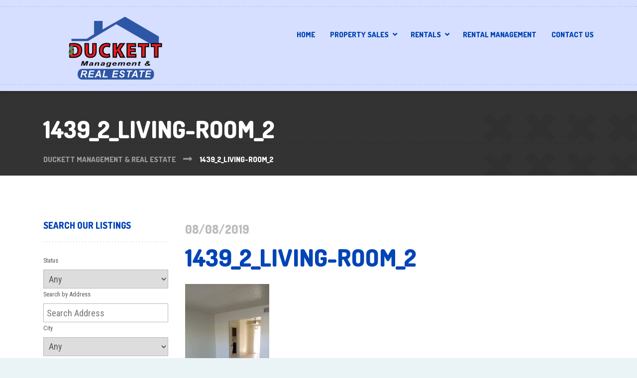

--- FILE ---
content_type: text/html; charset=UTF-8
request_url: https://brucebuyshouses.com/1439_2_living-room_2/
body_size: 17708
content:

<!DOCTYPE html>
<html lang="en-US" class="no-js">
	<head>
		<meta charset="UTF-8" />
		<meta name="viewport" content="width=device-width, initial-scale=1.0" />
		
		<title>1439_2_Living-Room_2 | Duckett Management &amp; Real Estate</title>
<meta name='robots' content='noindex, nofollow' />
<link rel='dns-prefetch' href='//fonts.googleapis.com' />
<link rel="alternate" type="application/rss+xml" title="Duckett Management &amp; Real Estate &raquo; Feed" href="https://brucebuyshouses.com/feed/" />
<link rel="alternate" type="application/rss+xml" title="Duckett Management &amp; Real Estate &raquo; Comments Feed" href="https://brucebuyshouses.com/comments/feed/" />
<link rel="alternate" type="application/rss+xml" title="Duckett Management &amp; Real Estate &raquo; 1439_2_Living-Room_2 Comments Feed" href="https://brucebuyshouses.com/feed/?attachment_id=1727" />
<link rel="alternate" title="oEmbed (JSON)" type="application/json+oembed" href="https://brucebuyshouses.com/wp-json/oembed/1.0/embed?url=https%3A%2F%2Fbrucebuyshouses.com%2F1439_2_living-room_2%2F" />
<link rel="alternate" title="oEmbed (XML)" type="text/xml+oembed" href="https://brucebuyshouses.com/wp-json/oembed/1.0/embed?url=https%3A%2F%2Fbrucebuyshouses.com%2F1439_2_living-room_2%2F&#038;format=xml" />
<style id='wp-img-auto-sizes-contain-inline-css' type='text/css'>
img:is([sizes=auto i],[sizes^="auto," i]){contain-intrinsic-size:3000px 1500px}
/*# sourceURL=wp-img-auto-sizes-contain-inline-css */
</style>
<link rel='stylesheet' id='parent-style-css' href='https://brucebuyshouses.com/wp-content/themes/shaka-pt/style.css?ver=6.9' type='text/css' media='all' />
<style id='wp-emoji-styles-inline-css' type='text/css'>

	img.wp-smiley, img.emoji {
		display: inline !important;
		border: none !important;
		box-shadow: none !important;
		height: 1em !important;
		width: 1em !important;
		margin: 0 0.07em !important;
		vertical-align: -0.1em !important;
		background: none !important;
		padding: 0 !important;
	}
/*# sourceURL=wp-emoji-styles-inline-css */
</style>
<style id='wp-block-library-inline-css' type='text/css'>
:root{--wp-block-synced-color:#7a00df;--wp-block-synced-color--rgb:122,0,223;--wp-bound-block-color:var(--wp-block-synced-color);--wp-editor-canvas-background:#ddd;--wp-admin-theme-color:#007cba;--wp-admin-theme-color--rgb:0,124,186;--wp-admin-theme-color-darker-10:#006ba1;--wp-admin-theme-color-darker-10--rgb:0,107,160.5;--wp-admin-theme-color-darker-20:#005a87;--wp-admin-theme-color-darker-20--rgb:0,90,135;--wp-admin-border-width-focus:2px}@media (min-resolution:192dpi){:root{--wp-admin-border-width-focus:1.5px}}.wp-element-button{cursor:pointer}:root .has-very-light-gray-background-color{background-color:#eee}:root .has-very-dark-gray-background-color{background-color:#313131}:root .has-very-light-gray-color{color:#eee}:root .has-very-dark-gray-color{color:#313131}:root .has-vivid-green-cyan-to-vivid-cyan-blue-gradient-background{background:linear-gradient(135deg,#00d084,#0693e3)}:root .has-purple-crush-gradient-background{background:linear-gradient(135deg,#34e2e4,#4721fb 50%,#ab1dfe)}:root .has-hazy-dawn-gradient-background{background:linear-gradient(135deg,#faaca8,#dad0ec)}:root .has-subdued-olive-gradient-background{background:linear-gradient(135deg,#fafae1,#67a671)}:root .has-atomic-cream-gradient-background{background:linear-gradient(135deg,#fdd79a,#004a59)}:root .has-nightshade-gradient-background{background:linear-gradient(135deg,#330968,#31cdcf)}:root .has-midnight-gradient-background{background:linear-gradient(135deg,#020381,#2874fc)}:root{--wp--preset--font-size--normal:16px;--wp--preset--font-size--huge:42px}.has-regular-font-size{font-size:1em}.has-larger-font-size{font-size:2.625em}.has-normal-font-size{font-size:var(--wp--preset--font-size--normal)}.has-huge-font-size{font-size:var(--wp--preset--font-size--huge)}.has-text-align-center{text-align:center}.has-text-align-left{text-align:left}.has-text-align-right{text-align:right}.has-fit-text{white-space:nowrap!important}#end-resizable-editor-section{display:none}.aligncenter{clear:both}.items-justified-left{justify-content:flex-start}.items-justified-center{justify-content:center}.items-justified-right{justify-content:flex-end}.items-justified-space-between{justify-content:space-between}.screen-reader-text{border:0;clip-path:inset(50%);height:1px;margin:-1px;overflow:hidden;padding:0;position:absolute;width:1px;word-wrap:normal!important}.screen-reader-text:focus{background-color:#ddd;clip-path:none;color:#444;display:block;font-size:1em;height:auto;left:5px;line-height:normal;padding:15px 23px 14px;text-decoration:none;top:5px;width:auto;z-index:100000}html :where(.has-border-color){border-style:solid}html :where([style*=border-top-color]){border-top-style:solid}html :where([style*=border-right-color]){border-right-style:solid}html :where([style*=border-bottom-color]){border-bottom-style:solid}html :where([style*=border-left-color]){border-left-style:solid}html :where([style*=border-width]){border-style:solid}html :where([style*=border-top-width]){border-top-style:solid}html :where([style*=border-right-width]){border-right-style:solid}html :where([style*=border-bottom-width]){border-bottom-style:solid}html :where([style*=border-left-width]){border-left-style:solid}html :where(img[class*=wp-image-]){height:auto;max-width:100%}:where(figure){margin:0 0 1em}html :where(.is-position-sticky){--wp-admin--admin-bar--position-offset:var(--wp-admin--admin-bar--height,0px)}@media screen and (max-width:600px){html :where(.is-position-sticky){--wp-admin--admin-bar--position-offset:0px}}

/*# sourceURL=wp-block-library-inline-css */
</style><style id='global-styles-inline-css' type='text/css'>
:root{--wp--preset--aspect-ratio--square: 1;--wp--preset--aspect-ratio--4-3: 4/3;--wp--preset--aspect-ratio--3-4: 3/4;--wp--preset--aspect-ratio--3-2: 3/2;--wp--preset--aspect-ratio--2-3: 2/3;--wp--preset--aspect-ratio--16-9: 16/9;--wp--preset--aspect-ratio--9-16: 9/16;--wp--preset--color--black: #000000;--wp--preset--color--cyan-bluish-gray: #abb8c3;--wp--preset--color--white: #ffffff;--wp--preset--color--pale-pink: #f78da7;--wp--preset--color--vivid-red: #cf2e2e;--wp--preset--color--luminous-vivid-orange: #ff6900;--wp--preset--color--luminous-vivid-amber: #fcb900;--wp--preset--color--light-green-cyan: #7bdcb5;--wp--preset--color--vivid-green-cyan: #00d084;--wp--preset--color--pale-cyan-blue: #8ed1fc;--wp--preset--color--vivid-cyan-blue: #0693e3;--wp--preset--color--vivid-purple: #9b51e0;--wp--preset--gradient--vivid-cyan-blue-to-vivid-purple: linear-gradient(135deg,rgb(6,147,227) 0%,rgb(155,81,224) 100%);--wp--preset--gradient--light-green-cyan-to-vivid-green-cyan: linear-gradient(135deg,rgb(122,220,180) 0%,rgb(0,208,130) 100%);--wp--preset--gradient--luminous-vivid-amber-to-luminous-vivid-orange: linear-gradient(135deg,rgb(252,185,0) 0%,rgb(255,105,0) 100%);--wp--preset--gradient--luminous-vivid-orange-to-vivid-red: linear-gradient(135deg,rgb(255,105,0) 0%,rgb(207,46,46) 100%);--wp--preset--gradient--very-light-gray-to-cyan-bluish-gray: linear-gradient(135deg,rgb(238,238,238) 0%,rgb(169,184,195) 100%);--wp--preset--gradient--cool-to-warm-spectrum: linear-gradient(135deg,rgb(74,234,220) 0%,rgb(151,120,209) 20%,rgb(207,42,186) 40%,rgb(238,44,130) 60%,rgb(251,105,98) 80%,rgb(254,248,76) 100%);--wp--preset--gradient--blush-light-purple: linear-gradient(135deg,rgb(255,206,236) 0%,rgb(152,150,240) 100%);--wp--preset--gradient--blush-bordeaux: linear-gradient(135deg,rgb(254,205,165) 0%,rgb(254,45,45) 50%,rgb(107,0,62) 100%);--wp--preset--gradient--luminous-dusk: linear-gradient(135deg,rgb(255,203,112) 0%,rgb(199,81,192) 50%,rgb(65,88,208) 100%);--wp--preset--gradient--pale-ocean: linear-gradient(135deg,rgb(255,245,203) 0%,rgb(182,227,212) 50%,rgb(51,167,181) 100%);--wp--preset--gradient--electric-grass: linear-gradient(135deg,rgb(202,248,128) 0%,rgb(113,206,126) 100%);--wp--preset--gradient--midnight: linear-gradient(135deg,rgb(2,3,129) 0%,rgb(40,116,252) 100%);--wp--preset--font-size--small: 13px;--wp--preset--font-size--medium: 20px;--wp--preset--font-size--large: 36px;--wp--preset--font-size--x-large: 42px;--wp--preset--spacing--20: 0.44rem;--wp--preset--spacing--30: 0.67rem;--wp--preset--spacing--40: 1rem;--wp--preset--spacing--50: 1.5rem;--wp--preset--spacing--60: 2.25rem;--wp--preset--spacing--70: 3.38rem;--wp--preset--spacing--80: 5.06rem;--wp--preset--shadow--natural: 6px 6px 9px rgba(0, 0, 0, 0.2);--wp--preset--shadow--deep: 12px 12px 50px rgba(0, 0, 0, 0.4);--wp--preset--shadow--sharp: 6px 6px 0px rgba(0, 0, 0, 0.2);--wp--preset--shadow--outlined: 6px 6px 0px -3px rgb(255, 255, 255), 6px 6px rgb(0, 0, 0);--wp--preset--shadow--crisp: 6px 6px 0px rgb(0, 0, 0);}:where(.is-layout-flex){gap: 0.5em;}:where(.is-layout-grid){gap: 0.5em;}body .is-layout-flex{display: flex;}.is-layout-flex{flex-wrap: wrap;align-items: center;}.is-layout-flex > :is(*, div){margin: 0;}body .is-layout-grid{display: grid;}.is-layout-grid > :is(*, div){margin: 0;}:where(.wp-block-columns.is-layout-flex){gap: 2em;}:where(.wp-block-columns.is-layout-grid){gap: 2em;}:where(.wp-block-post-template.is-layout-flex){gap: 1.25em;}:where(.wp-block-post-template.is-layout-grid){gap: 1.25em;}.has-black-color{color: var(--wp--preset--color--black) !important;}.has-cyan-bluish-gray-color{color: var(--wp--preset--color--cyan-bluish-gray) !important;}.has-white-color{color: var(--wp--preset--color--white) !important;}.has-pale-pink-color{color: var(--wp--preset--color--pale-pink) !important;}.has-vivid-red-color{color: var(--wp--preset--color--vivid-red) !important;}.has-luminous-vivid-orange-color{color: var(--wp--preset--color--luminous-vivid-orange) !important;}.has-luminous-vivid-amber-color{color: var(--wp--preset--color--luminous-vivid-amber) !important;}.has-light-green-cyan-color{color: var(--wp--preset--color--light-green-cyan) !important;}.has-vivid-green-cyan-color{color: var(--wp--preset--color--vivid-green-cyan) !important;}.has-pale-cyan-blue-color{color: var(--wp--preset--color--pale-cyan-blue) !important;}.has-vivid-cyan-blue-color{color: var(--wp--preset--color--vivid-cyan-blue) !important;}.has-vivid-purple-color{color: var(--wp--preset--color--vivid-purple) !important;}.has-black-background-color{background-color: var(--wp--preset--color--black) !important;}.has-cyan-bluish-gray-background-color{background-color: var(--wp--preset--color--cyan-bluish-gray) !important;}.has-white-background-color{background-color: var(--wp--preset--color--white) !important;}.has-pale-pink-background-color{background-color: var(--wp--preset--color--pale-pink) !important;}.has-vivid-red-background-color{background-color: var(--wp--preset--color--vivid-red) !important;}.has-luminous-vivid-orange-background-color{background-color: var(--wp--preset--color--luminous-vivid-orange) !important;}.has-luminous-vivid-amber-background-color{background-color: var(--wp--preset--color--luminous-vivid-amber) !important;}.has-light-green-cyan-background-color{background-color: var(--wp--preset--color--light-green-cyan) !important;}.has-vivid-green-cyan-background-color{background-color: var(--wp--preset--color--vivid-green-cyan) !important;}.has-pale-cyan-blue-background-color{background-color: var(--wp--preset--color--pale-cyan-blue) !important;}.has-vivid-cyan-blue-background-color{background-color: var(--wp--preset--color--vivid-cyan-blue) !important;}.has-vivid-purple-background-color{background-color: var(--wp--preset--color--vivid-purple) !important;}.has-black-border-color{border-color: var(--wp--preset--color--black) !important;}.has-cyan-bluish-gray-border-color{border-color: var(--wp--preset--color--cyan-bluish-gray) !important;}.has-white-border-color{border-color: var(--wp--preset--color--white) !important;}.has-pale-pink-border-color{border-color: var(--wp--preset--color--pale-pink) !important;}.has-vivid-red-border-color{border-color: var(--wp--preset--color--vivid-red) !important;}.has-luminous-vivid-orange-border-color{border-color: var(--wp--preset--color--luminous-vivid-orange) !important;}.has-luminous-vivid-amber-border-color{border-color: var(--wp--preset--color--luminous-vivid-amber) !important;}.has-light-green-cyan-border-color{border-color: var(--wp--preset--color--light-green-cyan) !important;}.has-vivid-green-cyan-border-color{border-color: var(--wp--preset--color--vivid-green-cyan) !important;}.has-pale-cyan-blue-border-color{border-color: var(--wp--preset--color--pale-cyan-blue) !important;}.has-vivid-cyan-blue-border-color{border-color: var(--wp--preset--color--vivid-cyan-blue) !important;}.has-vivid-purple-border-color{border-color: var(--wp--preset--color--vivid-purple) !important;}.has-vivid-cyan-blue-to-vivid-purple-gradient-background{background: var(--wp--preset--gradient--vivid-cyan-blue-to-vivid-purple) !important;}.has-light-green-cyan-to-vivid-green-cyan-gradient-background{background: var(--wp--preset--gradient--light-green-cyan-to-vivid-green-cyan) !important;}.has-luminous-vivid-amber-to-luminous-vivid-orange-gradient-background{background: var(--wp--preset--gradient--luminous-vivid-amber-to-luminous-vivid-orange) !important;}.has-luminous-vivid-orange-to-vivid-red-gradient-background{background: var(--wp--preset--gradient--luminous-vivid-orange-to-vivid-red) !important;}.has-very-light-gray-to-cyan-bluish-gray-gradient-background{background: var(--wp--preset--gradient--very-light-gray-to-cyan-bluish-gray) !important;}.has-cool-to-warm-spectrum-gradient-background{background: var(--wp--preset--gradient--cool-to-warm-spectrum) !important;}.has-blush-light-purple-gradient-background{background: var(--wp--preset--gradient--blush-light-purple) !important;}.has-blush-bordeaux-gradient-background{background: var(--wp--preset--gradient--blush-bordeaux) !important;}.has-luminous-dusk-gradient-background{background: var(--wp--preset--gradient--luminous-dusk) !important;}.has-pale-ocean-gradient-background{background: var(--wp--preset--gradient--pale-ocean) !important;}.has-electric-grass-gradient-background{background: var(--wp--preset--gradient--electric-grass) !important;}.has-midnight-gradient-background{background: var(--wp--preset--gradient--midnight) !important;}.has-small-font-size{font-size: var(--wp--preset--font-size--small) !important;}.has-medium-font-size{font-size: var(--wp--preset--font-size--medium) !important;}.has-large-font-size{font-size: var(--wp--preset--font-size--large) !important;}.has-x-large-font-size{font-size: var(--wp--preset--font-size--x-large) !important;}
/*# sourceURL=global-styles-inline-css */
</style>

<style id='classic-theme-styles-inline-css' type='text/css'>
/*! This file is auto-generated */
.wp-block-button__link{color:#fff;background-color:#32373c;border-radius:9999px;box-shadow:none;text-decoration:none;padding:calc(.667em + 2px) calc(1.333em + 2px);font-size:1.125em}.wp-block-file__button{background:#32373c;color:#fff;text-decoration:none}
/*# sourceURL=/wp-includes/css/classic-themes.min.css */
</style>
<link rel='stylesheet' id='epl-css-lib-css' href='https://brucebuyshouses.com/wp-content/plugins/easy-property-listings/lib/assets/css/style-structure.min.css?ver=3.5.16' type='text/css' media='all' />
<link rel='stylesheet' id='epl-style-css' href='https://brucebuyshouses.com/wp-content/plugins/easy-property-listings/lib/assets/css/style.min.css?ver=3.5.16' type='text/css' media='all' />
<link rel='stylesheet' id='epl-style-enhanced-css' href='https://brucebuyshouses.com/wp-content/plugins/easy-property-listings/lib/assets/css/style-enhanced.min.css?ver=3.5.16' type='text/css' media='all' />
<link rel='stylesheet' id='epl-field-sliders-css' href='https://brucebuyshouses.com/wp-content/plugins/easy-property-listings/lib/assets/css/field-slider.min.css?ver=3.5.16' type='text/css' media='all' />
<link rel='stylesheet' id='epl-temp-front-styles-css' href='https://brucebuyshouses.com/wp-content/plugins/epl-listing-templates/includes/css/style-listing-templates.css?ver=2.2.7' type='text/css' media='all' />
<link rel='stylesheet' id='epl-temp-front-styles-single-css' href='https://brucebuyshouses.com/wp-content/plugins/epl-listing-templates/includes/css/style-listing-templates-single.css?ver=2.2.7' type='text/css' media='all' />
<link rel='stylesheet' id='srizon-materialize-css' href='https://brucebuyshouses.com/wp-content/plugins/reactive-mortgage-calculator/site/resources/materialize.css?ver=1.0' type='text/css' media='all' />
<link rel='stylesheet' id='c3-css' href='https://brucebuyshouses.com/wp-content/plugins/reactive-mortgage-calculator/site/resources/c3.min.css?ver=0.4' type='text/css' media='all' />
<link rel='stylesheet' id='srizon-mortgage-site-css' href='https://brucebuyshouses.com/wp-content/plugins/reactive-mortgage-calculator/site/resources/app.css?ver=1.0' type='text/css' media='all' />
<link rel='stylesheet' id='shaka-main-css' href='https://brucebuyshouses.com/wp-content/themes/shaka-pt-child/style.css?ver=v1.0.0' type='text/css' media='all' />
<style id='shaka-main-inline-css' type='text/css'>
/* WP Customizer start */
.top { background-color: #ffffff; }
.top, .top-navigation a, .top .widget_nav_menu .menu a, .top .social-icons__link, .top .icon-box__title, .top .icon-box { color: #ffffff; }
.header__container { background-color: #d6dfff; }
.header__left-widgets .widget, .header__right-widgets .widget, .header .social-icons__link, .header__left-widgets .widget_search .search-field, .header__right-widgets .widget_search .search-field, .header__left-widgets .widget_search .search-submit, .header__right-widgets .widget_search .search-submit { background-color: #3b3331; }
.header__left-widgets .widget_search .search-field, .header__right-widgets .widget_search .search-field { border-color: #3b3331; }
.header__left-widgets .widget, .header__right-widgets .widget, .header .social-icons__link + .social-icons__link { border-color: #514644; }
.header__left-widgets .widget, .header__right-widgets .widget, .header .icon-box, .header .icon-box__title, .header a.icon-box:focus .fa, .header a.icon-box:hover .fa, .header .social-icons__link:focus, .header .social-icons__link:hover { color: #ffffff; }
.header__left-widgets .widget_search .search-field::-webkit-input-placeholder, .header__right-widgets .widget_search .search-field::-webkit-input-placeholder { color: #ffffff; }
.header__left-widgets .widget_search .search-field::-moz-placeholder, .header__right-widgets .widget_search .search-field::-moz-placeholder { color: #ffffff; }
.header__left-widgets .widget_search .search-field:-ms-input-placeholder, .header__right-widgets .widget_search .search-field:-ms-input-placeholder { color: #ffffff; }
.header__left-widgets .widget_search .search-field::placeholder, .header__right-widgets .widget_search .search-field::placeholder { color: #ffffff; }
@media (max-width: 991px) { .main-navigation { background-color: #f2f2f2; } }
@media (max-width: 991px) { .main-navigation, .main-navigation a { border-color: #d0d0d0; } }
@media (max-width: 991px) { .main-navigation a { color: #3b3331; } }
@media (max-width: 991px) { .main-navigation .menu-item:focus > a, .main-navigation .menu-item:hover > a { color: #000000; } }
@media (max-width: 991px) { .main-navigation .sub-menu .menu-item > a { color: #999999; } }
@media (max-width: 991px) { .main-navigation .sub-menu .menu-item:hover > a, .main-navigation .sub-menu .menu-item:focus > a { color: #333333; } }
@media (min-width: 992px) { .main-navigation a, .main-navigation > .menu-item-has-children > a::after { color: #0044b6; } }
@media (min-width: 992px) { .main-navigation > .menu-item:focus > a, .main-navigation > .menu-item:hover > a, .main-navigation > .current-menu-item > a, .main-navigation .menu-item:focus > a::after, .main-navigation .menu-item:hover > a::after, .main-navigation > .current-menu-ancestor > a, .main-navigation > .current-menu-ancestor.menu-item-has-children > a::after, .main-navigation > .current-menu-item.menu-item-has-children > a::after { color: #af0000; } }
@media (min-width: 992px) { .main-navigation .sub-menu a { background-color: #4042ce; } }
@media (min-width: 992px) { .main-navigation .sub-menu .menu-item > a:hover { background-color: #3234c3; } }
@media (min-width: 992px) { .main-navigation .sub-menu a, .main-navigation .sub-menu .sub-menu a { border-color: #3234c3; } }
@media (min-width: 992px) { .main-navigation .sub-menu .menu-item-has-children::after { color: #3234c3; } }
@media (min-width: 992px) { .main-navigation .sub-menu .menu-item a, .main-navigation .sub-menu .menu-item > a:hover { color: #ffffff; } }
.page-header { background-color: #333333; }
.page-header__title { color: #ffffff; }
.page-header__subtitle { color: #040f70; }
.breadcrumbs a, .breadcrumbs a::after { color: #999999; }
.breadcrumbs a:focus, .breadcrumbs a:hover { color: #a9d9f9; }
.breadcrumbs .current-item { color: #ffffff; }
.content-area, .content-area .icon-box { color: #595959; }
h1, h2, h3, h4, h5, h6, hentry__title, .hentry__title a, .latest-news--block .latest-news__title a, .latest-news--more-news, .page-box__title a, .sidebar__headings { color: #0044b6; }
.btn-primary-outline, .contact-profile__social-icon, .person-profile__social-icon, .content-area a.icon-box:focus .fa, .content-area a.icon-box:hover .fa, .content-area .widget_nav_menu .menu a:focus, .content-area .widget_nav_menu .menu a:hover, .sidebar .widget_nav_menu .menu a:focus, .sidebar .widget_nav_menu .menu a:hover, .top .social-icons__link:focus, .top .social-icons__link:hover, .top .widget_nav_menu .menu a:focus, .top .widget_nav_menu .menu a:hover, .content-area .widget_nav_menu .menu a::after, .sidebar .widget_nav_menu .menu a::after, .time-table .week-day.today, .accordion .more-link:focus, .accordion .more-link:hover, .accordion__panel .panel-title a:hover, .testimonial__author, .testimonial__carousel, .testimonial__carousel:focus, .special-offer__price, .accordion__panel .panel-title a, .widget_archive a:hover, .widget_pages a:hover, .widget_categories a:hover, .widget_meta a:hover, .widget_recent_comments a:hover, .widget_recent_entries a:hover, .widget_rss a:hover, .pw-instagram .loader { color: #990000; }
.person-profile__social-icon:focus, .person-profile__social-icon:hover, .contact-profile__social-icon:focus, .contact-profile__social-icon:hover, .testimonial__carousel:hover { color: #800000; }
.btn-primary-outline:hover, .btn-primary-outline:focus, .btn-primary-outline.focus, btn-primary-outline:active, .btn-primary-outline.active, .open > .btn-primary-outline.dropdown-toggle, .btn-primary, .featured-product__price, .shaka-table thead th, .person-profile__label, .pricing-list__badge, .content-area .widget_nav_menu .menu li.current-menu-item > a, .sidebar .widget_nav_menu .menu li.current-menu-item > a, .portfolio-grid__card-price, .latest-news--featured .latest-news__date, .latest-news--block .latest-news__date, .testimonial__container::before, .testimonial__container::after, .widget_calendar caption, .masonry .hentry__date, .contact-profile__label, .special-offer__label, .pagination .prev, .pagination .next, .post-password-form input { background-color: #990000; }
.btn-primary:focus, .btn-primary:hover, .pagination .prev:focus, .pagination .prev:hover, .pagination .next:focus, .pagination .next:hover { background-color: #800000; }
.btn-primary:active:hover, .btn-primary:active:focus, .btn-primary:active.focus, .btn-primary.active.focus, .btn-primary.active:focus, .btn-primary.active:hover { background-color: #570000; }
 { background: #990000; }
 { background: #800000; }
.btn-primary-outline, .btn-primary-outline:hover, .btn-primary-outline:focus, .btn-primary-outline.focus, btn-primary-outline:active, .btn-primary-outline.active, .open > .btn-primary-outline.dropdown-toggle, .btn-primary, .pagination .prev, .pagination .next, .post-password-form input { border-color: #990000; }
.btn-primary:focus, .btn-primary:hover, .pagination .prev:focus, .pagination .prev:hover, .pagination .next:focus, .pagination .next:hover { border-color: #800000; }
.btn-primary:active:hover, .btn-primary:active:focus, .btn-primary:active.focus, .btn-primary.active.focus, .btn-primary.active:focus, .btn-primary.active:hover { border-color: #570000; }
a { color: #0044b6; }
a:focus, a:hover { color: #003a9d; }
.btn-dark { background-color: #3b3331; }
.btn-dark:focus, .btn-dark:hover { background-color: #2d2725; }
.btn-light { background-color: #ffffff; }
.btn-light:focus, .btn-light:hover { background-color: #f2f2f2; }
body .boxed-container { background-color: #ffffff; }
.footer-top { background-color: #3b3331; }
.footer-top__heading { color: #ffffff; }
.footer-top { color: #a5a2a1; }
.footer-top a, .footer-top .widget_nav_menu .menu a { color: #888888; }
.footer { background-color: #3b3331; }
.footer-bottom { color: #a5a2a1; }
.footer-bottom a { color: #a5a2a1; }
/* WP Customizer end */
@media (min-width: 992px) { .header__logo img { margin-top: 0px; } }




/*# sourceURL=shaka-main-inline-css */
</style>
<link rel='stylesheet' id='shaka-google-fonts-css' href='//fonts.googleapis.com/css?family=Roboto+Condensed%3A400%2C700%7CDosis%3A300%2C800&#038;subset=latin' type='text/css' media='all' />
<script type="text/javascript" src="https://brucebuyshouses.com/wp-includes/js/jquery/jquery.min.js?ver=3.7.1" id="jquery-core-js"></script>
<script type="text/javascript" src="https://brucebuyshouses.com/wp-includes/js/jquery/jquery-migrate.min.js?ver=3.4.1" id="jquery-migrate-js"></script>
<script type="text/javascript" src="https://brucebuyshouses.com/wp-content/plugins/easy-property-listings/lib/assets/js/epl.min.js?ver=3.5.16" id="epl-js-lib-js"></script>
<script type="text/javascript" id="epl-front-scripts-js-extra">
/* <![CDATA[ */
var epl_frontend_vars = {"ajax_nonce":"56351a7fdd","site_url":"https://brucebuyshouses.com/","epl_default_view_type":"list","ajaxurl":"https://brucebuyshouses.com/wp-admin/admin-ajax.php","image_base":"https://brucebuyshouses.com/wp-content/plugins/easy-property-listings/lib/assets/images/","field_sliders":{"epl_field_slider_property_price_global":{"els":["property_price_global_from","property_price_global_to"],"label":"Price Search","prefix":"&#36;","suffix":"","separator":" - "}},"range_html":"\t\u003Cspan class=\"epl-lf-label-txt\"\u003E {range_start} {range_sep} {range_end} \u003C/span\u003E\n\t","thousand_sep":",","decimal_sep":"."};
//# sourceURL=epl-front-scripts-js-extra
/* ]]> */
</script>
<script type="text/javascript" src="https://brucebuyshouses.com/wp-content/plugins/easy-property-listings/lib/assets/js/jquery-front-scripts.min.js?ver=3.5.16" id="epl-front-scripts-js"></script>
<script type="text/javascript" src="https://brucebuyshouses.com/wp-content/plugins/epl-listing-templates/includes/js/epl-temp-scripts.js?ver=2.2.7" id="epl-temp-front-scripts-js"></script>
<script type="text/javascript" src="https://brucebuyshouses.com/wp-content/themes/shaka-pt/assets/js/modernizr.custom.20160801.js" id="modernizr-js"></script>
<script type="text/javascript" src="https://brucebuyshouses.com/wp-content/themes/shaka-pt/bower_components/picturefill/dist/picturefill.min.js?ver=2.2.1" id="picturefill-js"></script>
<link rel="https://api.w.org/" href="https://brucebuyshouses.com/wp-json/" /><link rel="alternate" title="JSON" type="application/json" href="https://brucebuyshouses.com/wp-json/wp/v2/media/1727" /><link rel="EditURI" type="application/rsd+xml" title="RSD" href="https://brucebuyshouses.com/xmlrpc.php?rsd" />
<meta name="generator" content="WordPress 6.9" />
<link rel='shortlink' href='https://brucebuyshouses.com/?p=1727' />
    <script>
        var listingsMasonEnabled = 0;
	</script><!-- SEO meta tags powered by SmartCrawl https://wpmudev.com/project/smartcrawl-wordpress-seo/ -->
<script type="application/ld+json">{"@context":"https:\/\/schema.org","@graph":[{"@type":"Organization","@id":"https:\/\/brucebuyshouses.com\/#schema-publishing-organization","url":"https:\/\/brucebuyshouses.com","name":"Duckett Management &amp; Real Estate"},{"@type":"WebSite","@id":"https:\/\/brucebuyshouses.com\/#schema-website","url":"https:\/\/brucebuyshouses.com","name":"EPL Shaka","encoding":"UTF-8","potentialAction":{"@type":"SearchAction","target":"https:\/\/brucebuyshouses.com\/search\/{search_term_string}\/","query-input":"required name=search_term_string"}},{"@type":"BreadcrumbList","@id":"https:\/\/brucebuyshouses.com\/1439_2_living-room_2?page&pagename=1439_2_living-room_2\/#breadcrumb","itemListElement":[{"@type":"ListItem","position":1,"name":"Home","item":"https:\/\/brucebuyshouses.com"},{"@type":"ListItem","position":2,"name":"1439_2_Living-Room_2"}]},{"@type":"Person","@id":"https:\/\/brucebuyshouses.com\/author\/wp_manager_inetusa19\/#schema-author","name":"wp_manager_inetusa19","url":"https:\/\/brucebuyshouses.com\/author\/wp_manager_inetusa19\/"},{"@type":"WebPage","@id":"https:\/\/brucebuyshouses.com\/1439_2_living-room_2\/#schema-webpage","isPartOf":{"@id":"https:\/\/brucebuyshouses.com\/#schema-website"},"publisher":{"@id":"https:\/\/brucebuyshouses.com\/#schema-publishing-organization"},"url":"https:\/\/brucebuyshouses.com\/1439_2_living-room_2\/"},{"@type":"Article","mainEntityOfPage":{"@id":"https:\/\/brucebuyshouses.com\/1439_2_living-room_2\/#schema-webpage"},"author":{"@id":"https:\/\/brucebuyshouses.com\/author\/wp_manager_inetusa19\/#schema-author"},"publisher":{"@id":"https:\/\/brucebuyshouses.com\/#schema-publishing-organization"},"dateModified":"2019-08-08T19:31:55","datePublished":"2019-08-08T19:31:55","headline":"1439_2_Living-Room_2 | Duckett Management &amp; Real Estate","description":"","name":"1439_2_Living-Room_2"}]}</script>
<meta property="og:type" content="article" />
<meta property="og:title" content="1439_2_Living-Room_2 | Duckett Management &amp; Real Estate" />
<meta property="article:published_time" content="2019-08-08T19:31:55" />
<meta property="article:author" content="wp_manager_inetusa19" />
<meta name="twitter:card" content="summary" />
<meta name="twitter:title" content="1439_2_Living-Room_2 | Duckett Management &amp; Real Estate" />
<!-- /SEO -->
<style type="text/css" id="custom-background-css">
body.custom-background { background-color: #eaf4f7; }
</style>
			<style type="text/css" id="wp-custom-css">
			
/* smaller header block */
.page-header__text {margin:0}

/* fix content bottom margin */
.content-area {
	margin-bottom:0;
}

/* Forminator, EPL widget button styling */
#submit button, .epl-property-widget-image-wrapper .epl-property-button input {
    font-size: 15pt !important;
    font-weight: 700;
		font-family: Roboto;
    padding: 15px 25px;
    background-color: #1d305d !important;
    text-decoration: none !important;
}
 

#submit button:hover, .epl-property-widget-image-wrapper .epl-property-button input:hover {
    background-color: #09142d !important;
 
}
 
/* Zoom Effects */
.zoom_container {
	overflow: hidden;
}

.zoom_image * {
	position: relative;
}

.zoom_image {
	transition: all 0.3s ease;
	height: 100%;
  width: 100%;
	background-size: cover;
  background-position: center;
	position: relative;
}

.zoom_image:hover {
transform: scale(1.1);
transition: all 0.3s ease;
}

.zoom_image:before {
position: absolute;
  content:" ";
  top:0;
  left:0;
  width:100%;
  height:100%;
  display: block;
  z-index:0;
}


/* Code for EPL  */

.epl-property_address_state, .epl-property_bedrooms_max, .epl-property_rooms, .epl-property_land_area_unit, .epl-property_building_area_unit  {padding-left:10px;}


.epl-listing-widget .entry-header img.wp-post-image {
	height: 300px;
  object-fit: cover;
}

.epl-listing-widget .entry-content {
	padding: 10px;
}
.widget_epl_property_search {padding-bottom:20px;}

/* change colors to suit design */
.epl-search-submit input[type="submit"] {
	box-sizing: border-box;
   
    font-weight: 500;
    font-size: 1.3em;
    padding: 0.5em 1em;
    background: #1e315c;
		border:none;
    color: #ffffff !important;
    -webkit-border-radius: 0.25em;
    -moz-border-radius: 0.25em;
    border-radius: 0.25em;
}

.epl-search-submit input[type="submit"]:hover {
	background: #1A294D;
  color: #ffffff !important;
}

.so-panel.widget.widget_sow-editor {
	height: 100%;
}


/* Background overlays */

 
/* Color Overlay Blue */
 
.overlay_blue {
    position: relative;
}
 
.overlay_blue:before {
    position: absolute;
  content:" ";
  top:0;
  left:0;
  width:100%;
  height:100%;
  display: block;
  z-index:0;
  background: rgba(29,48,93,0.8);
}
.overlay_blue * {
    position: relative;
}
 
 
/* Color Overlay Red */
 
.overlay_red {
    position: relative;
}
 
.overlay_red:before {
    position: absolute;
  content:" ";
  top:0;
  left:0;
  width:100%;
  height:100%;
  display: block;
  z-index:0;
  background: rgba(165,101,54,0.8);
}
.overlay_red * {
    position: relative;
}
 
/* Color Overlay Green */
 
.overlay_green {
    position: relative;
}
 
.overlay_green:before {
    position: absolute;
  content:" ";
  top:0;
  left:0;
  width:100%;
  height:100%;
  display: block;
  z-index:0;
  background: rgba(56,87,63,0.8);
}
.overlay_green * {
    position: relative;
}
 
/* Gradient Overlay */
 
.overlay_gradient {
    position: relative;
}
 
.overlay_gradient:before {
  position: absolute;
  content:" ";
  top:0;
  left:0;
  width:100%;
  height:100%;
  display: block;
  z-index:0;
  background: rgba(0, 68, 182,0.4) !important;
}

/* Gradient code just incase
   radial-gradient(circle, rgba(0,0,0,0.7) 0%, rgba(0,0,0,0) 100%);*/
 
.overlay_gradient {
    position: relative;
}
 
.overlay_gradient .panel-grid-cell {z-index:2}		</style>
			</head>

	<body class="attachment wp-singular attachment-template-default single single-attachment postid-1727 attachmentid-1727 attachment-jpeg custom-background wp-theme-shaka-pt wp-child-theme-shaka-pt-child shaka-pt">
	

	<svg version="1.1" xmlns="http://www.w3.org/2000/svg" class="hide" style="display:none">
		<defs>
			<symbol id="epl-icon-svg-bed" class="epl-icon-fill epl-icon-listing">
				<g id="epl-icon-bed-shape-container" class="epl-icon-shape-container">
					<rect class="epl-icon-shape-part-container" width="100" height="100" style="fill:none" />
				</g>
				<g id="epl-icon-bed-shape-frame" class="epl-icon-shape-frame epl-icon-color-frame">
					<rect class="epl-icon-shape-part-frame" x="19.18" y="49.4" width="70.2" height="6.81" rx="1.98" ry="1.98" />
					<rect class="epl-icon-shape-part-frame" x="10.94" y="33.62" width="6.62" height="35.56" rx="1.65" ry="1.65" />
					<path class="epl-icon-shape-part-frame" d="M78.51,57.73V67.81a1.65,1.65,0,0,0,1.65,1.65h3.32a1.65,1.65,0,0,0,1.65-1.65V57.73Z" />
				</g>
				<g id="epl-icon-bed-shape-pillow" class="epl-icon-shape-pillow epl-icon-color-base">
					<path class="epl-icon-shape-part-pillow" d="M42.61,49.45a1.65,1.65,0,0,1-2.1,1L20.06,43.29a1.65,1.65,0,0,1-1-2.1l1.54-4.38a1.65,1.65,0,0,1,2.11-1L43.13,43a1.65,1.65,0,0,1,1,2.1Z" />
				</g>
				<g id="epl-icon-bed-shape-matress" class="epl-icon-shape-matress epl-icon-color-alternate">
					<rect class="epl-icon-shape-part-matress" x="50.89" y="42.84" width="36.31" height="8.7" rx="1.65" ry="1.65" />
				</g>
			</symbol>

			<symbol id="epl-icon-svg-bath" class="epl-icon-fill epl-icon-listing">
				<g id="epl-icon-bath-shape-container" class="epl-icon-shape-container">
					<rect class="epl-icon-shape-part-container" width="100" height="100" style="fill:none" />
				</g>
				<g id="epl-icon-bath-shape-frame" class="epl-icon-shape-frame epl-icon-color-frame">
					<rect class="epl-icon-shape-part-frame" x="5.41" y="41.13" width="86.83" height="5.51" rx="2.75" ry="2.75" />
				</g>
				<g id="epl-icon-bath-shape-base" class="epl-icon-shape-base epl-icon-color-base">
					<path class="epl-icon-shape-part-base" d="M13.25,48.84S16.9,70.64,35,70.64H64.49c18.14,0,21.79-21.79,21.79-21.79Zm4.39,4.26h2.93c.48,2.26,3,11.8,10.74,15.3C20,67.08,17.64,53.1,17.64,53.1Z" />
				</g>
				<g id="epl-icon-bath-shape-feet" class="epl-icon-shape-feet epl-icon-color-base">
					<path class="epl-icon-shape-part-feet" d="M33.2,72.47A18.88,18.88,0,0,1,23.62,70L21.33,75.5s-1.9,3.8,4.42.9l7.77-3.93Z" />
					<path class="epl-icon-shape-part-feet" d="M66.34,72.47A18.88,18.88,0,0,0,75.92,70l2.29,5.49s1.9,3.8-4.42.9L66,72.47Z" />
				</g>
				<g id="epl-icon-bath-shape-tap" class="epl-icon-shape-tap epl-icon-color-base">
					<path class="epl-icon-shape-part-tap epl-icon-shape-part-base" d="M11.06,37.9h5.15s.33-6.39,4.07-6.39c0,0,2,0,3.32,2.81l1.87-1.87s-2.61-2.85-5-2.85S11.6,35.19,11.06,37.9Z" />
				</g>
			</symbol>

			<symbol id="epl-icon-svg-car" class="epl-icon-fill epl-icon-listing">
				<g id="epl-icon-car-shape-container" class="epl-icon-shape-container">
					<rect class="epl-icon-shape-part-container" width="100" height="100" style="fill:none" />
				</g>
				<g id="epl-icon-car-shape-base" class="epl-icon-shape-car epl-icon-color-base">
					<path class="epl-icon-shape-part-car" d="M70.18,68.94v4.5c0,1.24.54,2.4,2.09,2.4h9.31c1.71,0,2-.93,2.09-2.95.08-2.25,0-16.45,0-18.93,0-3.34,0-4.34-.54-5.35-.93-1.71-2.48-5.9-2.48-5.9a19.83,19.83,0,0,0,3.1-1.16c1.63-.78,1.78-1.24,1.09-2.95s-1.32-2.79-2.56-2.95-4.34-.39-7.52-.62C71.11,29.77,67.31,25,66.23,25H34.58c-1,0-4.89,4.81-8.46,10.08-3.18.16-6.21.39-7.52.62S16.74,36.9,16,38.61s-.62,2.17,1,2.95a19.83,19.83,0,0,0,3.1,1.16s-1.94,4.11-2.79,5.9c-.54,1.09-.54,1.09-.54,3.1,0,3.18-.08,18.85,0,21.1.08,2,.47,2.95,2.09,2.95h9.23c1.55,0,2.09-1.09,2.09-2.4v-4.5H70.18ZM34.58,56.84s-8.92-.39-11.4-.62c-3.1-.31-2.09-5.12-2.09-6.52,0-.08,7.83.78,10.32,1.16s3.1,1.86,3.1,2.4S34.58,56.22,34.58,56.84ZM64,30.39c.62,0,1.63-.23,5.2,4.81,2.87,4,4,7.68,3.1,7.68h-44c-.93,0,.62-4.11,3.1-7.68,3.65-5.12,4.58-4.81,5.2-4.81ZM77.48,56.3c-2.48.23-11.4.62-11.4.62V53.35c0-.54.54-1.86,3.1-2.4s10.39-1.32,10.39-1.16C79.57,51.1,80.58,56,77.48,56.3Z" />
				</g>
			</symbol>

			<symbol id="epl-icon-svg-air" class="epl-icon-fill epl-icon-listing">
				<g id="epl-icon-air-shape-container" class="epl-icon-shape-container">
					<rect class="epl-icon-shape-part-container" width="100" height="100" style="fill:none" />
				</g>
				<g id="epl-icon-air-shape-frame" class="epl-icon-shape-frame epl-icon-color-frame">
					<path class="epl-icon-shape-part-frame" d="M50.3,22.9A22.3,22.3,0,1,0,72.6,45.2h0A22.32,22.32,0,0,0,50.3,22.9Zm0,42A19.7,19.7,0,1,1,70,45.2h0A19.67,19.67,0,0,1,50.3,64.9Z" />
				</g>
				<g id="epl-icon-air-shape-base" class="epl-icon-shape-base epl-icon-color-alternate">
					<path class="epl-icon-shape-part-base" d="M45.8,70.5c-.5,2.2-2.7,3.2-4.7,4.5-2.3,1.4-4.4,1.9-4.4,4.6v1.7H64V79.6c0-2.6-2.1-3.2-4.4-4.6-2-1.3-4.2-2.3-4.7-4.5a27.78,27.78,0,0,1-9.1,0Z" />
				</g>
				<g id="epl-icon-air-shape-fan" class="epl-icon-shape-fan epl-icon-color-base">
					<path class="epl-icon-shape-part-fan" d="M52.6,40.5c1.2-3.6,1.3-11.4-7-11.4-4.4,0-7.3,5.9-2.2,9,1.4.8,2.7,1.4,3.4,3.2a5.15,5.15,0,0,1,5.8-.8Z" />
					<path class="epl-icon-shape-part-fan" d="M45.1,45.3c-3.7,1-9.9,4.9-5.7,11.8,2.3,3.8,8.8,3.2,8.8-2.8,0-1.4-.2-2.8.7-4.1A5.13,5.13,0,0,1,45.1,45.3Z" />
					<path class="epl-icon-shape-part-fan" d="M59.6,41.9c-1.4.8-2.5,1.7-4.4,1.5a5.29,5.29,0,0,1-1.6,5.9c2.8,2.7,9.3,5.8,13-1.3C68.6,44.1,64.7,38.8,59.6,41.9Z" />
				</g>
				<g id="epl-icon-air-shape-circle" class="epl-icon-shape-circle epl-icon-color-highlight">
					<path class="epl-icon-shape-part-circle" d="M50.3,42.3a2.9,2.9,0,1,0,2.9,2.9h0A2.9,2.9,0,0,0,50.3,42.3Z" />
				</g>
			</symbol>

			<symbol id="epl-icon-svg-pool" class="epl-icon-fill epl-icon-listing">
				<g id="epl-icon-pool-shape-container" class="epl-icon-shape-container">
					<rect class="epl-icon-shape-part-container" width="100" height="100" style="fill:none" />
				</g>
				<g id="epl-icon-pool-shape-frame" class="epl-icon-shape-frame epl-icon-color-frame">
					<path class="epl-icon-shape-part-frame" d="M67.35,25.19a7.25,7.25,0,0,0-5.42,2.17c-2.83,3-2.73,7.71-2.71,8.24v5.52h-15v-5.8c0-1.19.27-3.82,1.6-5.18a3.15,3.15,0,0,1,2.39-.92c.58.06,3.81.66,3.81,6.31a2,2,0,0,0,4,0c0-7.9-5-10.22-7.7-10.35a7.25,7.25,0,0,0-5.42,2.17c-2.83,3-2.73,7.71-2.71,8.24v38a2,2,0,1,0,4,0v-3h15v3a2,2,0,1,0,4,0V35.33c0-1.19.27-3.82,1.6-5.18a3.14,3.14,0,0,1,2.39-.92c.58.06,3.81.66,3.81,6.31a2,2,0,1,0,4,0C75,27.62,70,25.31,67.35,25.19ZM59.22,44.66v5.18h-15V44.66Zm0,8.67V58.5h-15V53.33Zm-15,13.81V62h15v5.18Z" />
				</g>
				<g id="epl-icon-pool-shape-water" class="epl-icon-shape-water epl-icon-color-base">
					<path class="epl-icon-shape-part-water" d="M80.94,55.31a.95.95,0,1,0,1-1.59c-5.3-3.5-11.66-3.75-15.65-.82v2.49l.26-.24C69.28,52.44,75.24,51.56,80.94,55.31ZM27,56.61c-5.82.18-7.3-2.45-7.3-2.56a1,1,0,0,0-1.27-.41A.94.94,0,0,0,18,54.89c.08.16,1.94,3.79,9.12,3.58a13.38,13.38,0,0,0,7.6-3.32,7.79,7.79,0,0,1,3.09-1.82v-2a9.84,9.84,0,0,0-4.44,2.51C31,56.21,27,56.58,27,56.58Zm0,6.12c-5.82.14-7.3-2.45-7.3-2.56a1,1,0,0,0-1.28-.44h0A.94.94,0,0,0,18,61h0c.08.16,1.94,3.79,9.12,3.58a13.38,13.38,0,0,0,7.6-3.32,7.81,7.81,0,0,1,3.09-1.82v-2a9.86,9.86,0,0,0-4.44,2.51C31,62.34,27,62.7,27,62.7ZM82,66c-5.3-3.5-11.66-3.74-15.65-.81v2.49l.26-.24c2.71-2.71,8.67-3.59,14.37.13a.95.95,0,0,0,1-1.59Zm0-6.12c-5.3-3.5-11.66-3.75-15.65-.84V61.5l.26-.24c2.71-2.71,8.67-3.59,14.37.13a.95.95,0,0,0,1-1.59ZM27,68.86c-5.82.14-7.3-2.46-7.3-2.57a1,1,0,0,0-1.27-.41A.94.94,0,0,0,18,67.14h0c.08.16,1.94,3.79,9.12,3.58a13.38,13.38,0,0,0,7.6-3.32,7.77,7.77,0,0,1,3.09-1.82v-2a9.86,9.86,0,0,0-4.44,2.51C31,68.46,27,68.83,27,68.83Z" />
				</g>
			</symbol>

		</defs>
	</svg>

	<svg version="1.1" xmlns="http://www.w3.org/2000/svg" xmlns:xlink="http://www.w3.org/1999/xlink" class="hide" style="display:none">
		<defs>

			<symbol id="epl-icon-svg-email" class="epl-icon-fill epl-icon-social">
				<path id="epl-icon-email-shape-base" class="epl-icon-shape-base epl-icon-color-base" d="M100,75c0,13.8-11.2,25-25,25H25C11.2,100,0,88.8,0,75V25C0,11.2,11.2,0,25,0h50c13.8,0,25,11.2,25,25V75z" />
				<g id="epl-icon-email-shape-hollow" class="epl-icon-color-hollow">
					<path class="st1" d="M77.2,39.8c-0.1-0.1-0.2-0.1-0.3-0.2V24c0-0.5-0.4-0.8-0.8-0.8h-20C56.1,23.1,56,23.1,56,23L51,19.1
						c-0.6-0.5-1.5-0.5-2.1,0L44,23c-0.1,0.1-0.1,0.1-0.2,0.2H23.9c-0.4,0-0.8,0.4-0.8,0.8v15.6c-0.1,0-0.2,0.1-0.3,0.2l-3,2.4
						c-0.6,0.4-1,1.4-1,2.2v35.6c0,0.7,0.6,1.3,1.3,1.3h59.9c0.7,0,1.3-0.6,1.3-1.3V44.4c0-0.7-0.5-1.7-1-2.2L77.2,39.8z M72.6,49.7
						c0,0.5-0.3,1-0.7,1.2L50.7,62.6c-0.4,0.2-1,0.2-1.4,0L28.1,50.9c-0.4-0.2-0.7-0.8-0.7-1.2V27.6c0-0.5,0.4-0.8,0.8-0.8h43.5
						c0.4,0,0.8,0.4,0.8,0.8V49.7z" />
					<rect x="32.2" y="33.8" class="st1" width="12.5" height="12.8" />
					<rect x="48.4" y="33.8" class="st1" width="21.2" height="2.4" />
					<rect x="48.4" y="38.6" class="st1" width="21.2" height="2.4" />
					<rect x="48.4" y="43.4" class="st1" width="8.6" height="2.4" />
				</g>
			</symbol>

			<symbol id="epl-icon-svg-facebook" class="epl-icon-fill epl-icon-social">
				<g>
					<path id="epl-icon-facebook-shape-base" class="epl-icon-shape-base epl-icon-color-base" d="M100,75c0,13.8-11.2,25-25,25H25C11.2,100,0,88.8,0,75V25C0,11.2,11.2,0,25,0h50c13.8,0,25,11.2,25,25V75z" />
					<g>
						<path id="epl-icon-facebook-shape-hollow" class="epl-icon-color-hollow" d="M41.7,81.2h12.5c0,0,0-17.3,0-31.2h9.3l1.1-12.5h-9.9v-5c0-2.4,1.6-3,2.8-3c1.1,0,7,0,7,0V18.8l-9.7,0
							c-10.7,0-13.2,8-13.2,13.1v5.6h-6.2V50h6.2C41.7,64.2,41.7,81.2,41.7,81.2z" />
					</g>
				</g>
			</symbol>

			<symbol id="epl-icon-svg-twitter" class="epl-icon-fill epl-icon-social">
				<g>
					<path id="epl-icon-twitter-shape-base" class="epl-icon-shape-base epl-icon-color-base" d="M100,75.1c0,13.8-11.2,24.9-25,24.9H25C11.2,100,0,88.9,0,75.1v-50C0,11.3,11.2,0,25,0h50
						c13.8,0,25,11.3,25,25.1V75.1z" />
					<g>
						<path id="epl-icon-twitter-shape-hollow" class="epl-icon-color-hollow" d="M79.6,26c-2.5,1.4-5.2,2.5-8.1,3.1c-2.3-2.5-5.7-4-9.4-4c-7.1,0-12.8,5.7-12.8,12.6c0,1,0.1,2,0.3,2.9
							C38.9,40,29.5,35,23.1,27.4c-1.1,1.9-1.7,4-1.7,6.3c0,4.4,2.3,8.2,5.7,10.5c-2.1-0.1-4.1-0.6-5.8-1.6c0,0.1,0,0.1,0,0.2
							c0,6.1,4.4,11.2,10.3,12.4c-1.1,0.3-2.2,0.4-3.4,0.4c-0.8,0-1.6-0.1-2.4-0.2c1.6,5,6.4,8.7,12,8.8c-4.4,3.4-9.9,5.4-15.9,5.4
							c-1,0-2.1-0.1-3.1-0.2c5.7,3.6,12.4,5.7,19.7,5.7c23.6,0,36.5-19.2,36.5-35.9c0-0.5,0-1.1,0-1.6c2.5-1.8,4.7-4,6.4-6.5
							c-2.3,1-4.8,1.7-7.4,2C76.6,31.4,78.6,28.9,79.6,26z" />
					</g>
				</g>
			</symbol>
			
			<symbol id="epl-icon-svg-twitter-x" class="epl-icon-fill epl-icon-social">
				<g>
					<path id="epl-icon-twitter-x-shape-base" class="epl-icon-shape-base epl-icon-color-base" d="M100,75.1c0,13.8-11.2,24.9-25,24.9H25C11.2,100,0,88.9,0,75.1v-50C0,11.3,11.2,0,25,0h50
						c13.8,0,25,11.3,25,25.1V75.1z" />
					<g>
						<path id="epl-icon-twitter-x-shape-hollow" class="epl-icon-color-hollow" d="m72.23,16.37h11.33l-24.74,28.27,29.11,38.48h-22.78l-17.86-23.33-20.41,23.33h-11.34l26.46-30.24L14.09,16.37h23.36l16.13,21.32,18.66-21.32Zm-3.98,59.98h6.27L34.03,22.79h-6.74l40.96,53.56Z" />
					</g>
				</g>
			</symbol>

			<symbol id="epl-icon-svg-linkedin" class="epl-icon-fill epl-icon-social">
				<g>
					<path id="epl-icon-linkedin-shape-base" class="epl-icon-shape-base epl-icon-color-base" d="M100,75c0,13.8-11.2,25-25,25H25C11.2,100,0,88.8,0,75V25C0,11.2,11.2,0,25,0h50c13.8,0,25,11.2,25,25V75z" />
					<g id="epl-icon-linkedin-shape-hollow">
						<rect class="epl-icon-color-hollow" x="18.8" y="39.6" width="14.6" height="41.7" />
						<circle class="epl-icon-color-hollow" cx="26" cy="26" r="7.3" />
						<path class="epl-icon-color-hollow" d="M81.2,58.4c0-11.2-2.4-18.8-15.5-18.8c-6.3,0-10.5,2.3-12.3,5.6h-0.2v-5.6H41.7v41.7h12.1V60.6
							c0-5.4,1-10.7,7.8-10.7c6.6,0,7.2,6.2,7.2,11.1v20.3h12.5L81.2,58.4L81.2,58.4z" />
					</g>
				</g>
			</symbol>

			<symbol id="epl-icon-svg-google-plus" class="epl-icon-fill epl-icon-social">
				<g>
					<path id="epl-icon-google-plus-shape-base" class="epl-icon-shape-base epl-icon-color-base" d="M100,75c0,13.8-11.2,25-25,25H25C11.2,100,0,88.8,0,75V25C0,11.2,11.2,0,25,0h50c13.8,0,25,11.2,25,25V75z" />
					<g id="epl-icon-google-plus-shape-hollow">
						<path class="epl-icon-color-hollow" d="M66.5,60.8h2.7c0.7,0,1.3-0.6,1.3-1.3V50h9.4c0.7,0,1.3-0.6,1.3-1.3V46c0-0.7-0.6-1.3-1.3-1.3h-9.4v-9.4
							c0-0.7-0.6-1.3-1.3-1.3h-2.7c-0.7,0-1.3,0.6-1.3,1.3v9.4h-9.4c-0.7,0-1.3,0.6-1.3,1.3v2.7c0,0.7,0.6,1.3,1.3,1.3h9.4v9.4
							C65.2,60.2,65.8,60.8,66.5,60.8z" />
						<path class="epl-icon-color-hollow" d="M29.4,77.2c2.4,0.6,4.9,0.9,7.6,0.9c2.4,0,4.7-0.3,6.8-0.9c6.6-1.9,10.8-6.8,10.8-12.4
							c0-5.4-1.7-8.6-6.3-11.9c-2-1.4-3.8-3.5-3.8-4.1c0-1.2,0.1-1.7,2.7-3.7c3.3-2.6,5.2-6.1,5.2-9.7c0-3.3-1-6.2-2.7-8.3h1.3
							c0.3,0,0.5-0.1,0.8-0.2l3.7-2.7c0.5-0.3,0.7-0.9,0.5-1.5c-0.2-0.5-0.7-0.9-1.2-0.9H38.1c-1.8,0-3.7,0.3-5.5,0.9
							c-6,2.1-10.3,7.2-10.3,12.5c0,7.5,5.8,13.2,13.6,13.4c-0.2,0.6-0.2,1.2-0.2,1.8c0,1.2,0.3,2.2,0.9,3.3c-0.1,0-0.1,0-0.2,0
							c-7.4,0-14.1,3.6-16.6,9c-0.7,1.4-1,2.8-1,4.2c0,1.4,0.4,2.7,1,3.9C21.4,73.8,24.8,76,29.4,77.2z M30.9,35.2
							c-0.4-2.7,0.2-5.2,1.6-6.8c0.9-1,2-1.5,3.3-1.5l0.1,0c3.7,0.1,7.2,4.2,7.8,9.1c0.4,2.8-0.2,5.3-1.6,6.9c-0.9,1-2,1.5-3.4,1.5
							c0,0,0,0,0,0h-0.1C35.1,44.3,31.5,40.1,30.9,35.2z M37.9,57.9l0.2,0c1.2,0,2.4,0.2,3.6,0.5c0.4,0.3,0.8,0.5,1.1,0.8
							c2.6,1.8,4.3,3,4.8,4.9c0.1,0.5,0.2,0.9,0.2,1.4c0,4.9-3.6,7.3-10.8,7.3c-5.4,0-9.7-3.3-9.7-7.6C27.3,61.4,32.3,57.9,37.9,57.9z" />
					</g>
				</g>
			</symbol>

			<symbol id="epl-icon-svg-youtube" class="epl-icon-fill epl-icon-social">
				<g>
					<path id="epl-icon-youtube-shape-base" class="epl-icon-shape-base epl-icon-color-base" d="M100,75c0,13.8-11.2,25-25,25H25C11.2,100,0,88.8,0,75V25C0,11.2,11.2,0,25,0h50c13.8,0,25,11.2,25,25V75z" />
					<g>
						<path id="epl-icon-youtube-shape-hollow" class="epl-icon-color-hollow" d="M80.6,37c0,0-0.6-4.5-2.5-6.5c-2.4-2.6-5-2.6-6.3-2.8C63.1,27.1,50,27.1,50,27.1h0c0,0-13.1,0-21.9,0.7
									c-1.2,0.1-3.9,0.2-6.3,2.8c-1.9,2-2.5,6.5-2.5,6.5s-0.6,5.3-0.6,10.5v4.9c0,5.3,0.6,10.6,0.6,10.6s0.6,4.5,2.5,6.5
									c2.4,2.6,5.5,2.5,6.9,2.8c5,0.5,21.2,0.7,21.2,0.7s13.1,0,21.9-0.7c1.2-0.2,3.9-0.2,6.3-2.8c1.9-2,2.5-6.5,2.5-6.5
									s0.6-5.3,0.6-10.5v-4.9C81.2,42.2,80.6,37,80.6,37z M43.5,58.5l0-18.3l16.9,9.2L43.5,58.5z" />
					</g>
				</g>
			</symbol>

			<symbol id="epl-icon-svg-skype" class="epl-icon-fill epl-icon-social">
				<g>
					<path id="epl-icon-skype-shape-base" class="epl-icon-shape-base epl-icon-color-base" d="M100,75c0,13.8-11.2,25-25,25H25C11.2,100,0,88.8,0,75V25C0,11.2,11.2,0,25,0h50c13.8,0,25,11.2,25,25V75z" />
					<g>
						<path id="epl-icon-skype-shape-hollow" class="epl-icon-color-hollow" d="M80.1,50.3c0-16.2-13.3-29.4-29.8-29.4c-1.7,0-3.4,0.1-5.1,0.4c-2.7-1.7-5.8-2.6-9.2-2.6
							c-9.6,0-17.3,7.6-17.3,17c0,3.1,0.9,6.1,2.4,8.6c-0.4,1.9-0.6,3.9-0.6,5.9c0,16.2,13.3,29.4,29.8,29.4c1.9,0,3.7-0.2,5.5-0.5
							c2.4,1.3,5.2,2,8.2,2c9.5,0,17.3-7.6,17.3-17c0-2.7-0.6-5.3-1.8-7.6C79.9,54.6,80.1,52.5,80.1,50.3z M65.6,64.4
							c-1.4,1.9-3.4,3.4-6.1,4.5c-2.6,1.1-5.7,1.6-9.3,1.6c-4.3,0-7.9-0.7-10.7-2.2c-2-1.1-3.7-2.5-4.9-4.3c-1.3-1.8-1.9-3.6-1.9-5.3
							c0-1.1,0.4-2,1.2-2.8c0.8-0.8,1.9-1.1,3.1-1.1c1,0,1.9,0.3,2.6,0.9c0.7,0.6,1.3,1.4,1.7,2.5c0.5,1.2,1.1,2.2,1.7,3
							c0.6,0.8,1.4,1.4,2.5,1.9c1.1,0.5,2.5,0.8,4.3,0.8c2.5,0,4.5-0.5,6-1.5c1.5-1,2.2-2.2,2.2-3.7c0-1.2-0.4-2.1-1.1-2.8
							c-0.8-0.7-1.9-1.3-3.2-1.7c-1.4-0.4-3.2-0.9-5.5-1.3c-3.1-0.7-5.7-1.4-7.8-2.3c-2.1-0.9-3.9-2.1-5.1-3.7
							c-1.3-1.6-1.9-3.6-1.9-5.9c0-2.2,0.7-4.2,2-5.9c1.3-1.7,3.3-3,5.8-4c2.5-0.9,5.4-1.4,8.8-1.4c2.7,0,5,0.3,7,0.9
							c2,0.6,3.6,1.4,4.9,2.4c1.3,1,2.3,2.1,2.9,3.2c0.6,1.1,0.9,2.3,0.9,3.3c0,1.1-0.4,2-1.2,2.8c-0.8,0.8-1.8,1.3-3.1,1.3
							c-1.1,0-2-0.3-2.6-0.8c-0.6-0.5-1.1-1.2-1.8-2.3c-0.7-1.4-1.6-2.5-2.7-3.3c-1-0.8-2.7-1.1-5-1.1c-2.1,0-3.9,0.4-5.2,1.3
							c-1.2,0.8-1.8,1.7-1.8,2.8c0,0.7,0.2,1.2,0.6,1.7c0.4,0.5,1,1,1.8,1.3c0.8,0.4,1.6,0.7,2.4,0.9c0.8,0.2,2.2,0.6,4.1,1
							c2.4,0.5,4.6,1.1,6.6,1.7c2,0.6,3.7,1.4,5.1,2.3c1.4,0.9,2.6,2.1,3.4,3.5c0.8,1.4,1.2,3.2,1.2,5.2C67.7,60.2,67,62.4,65.6,64.4z" />
					</g>
				</g>
			</symbol>

			<symbol id="epl-icon-svg-instagram" class="epl-icon-fill epl-icon-social">
				<g>
					<path id="epl-icon-instagram-shape-base" class="epl-icon-shape-base epl-icon-color-base" d="M100,75c0,13.8-11.2,25-25,25H25C11.2,100,0,88.8,0,75V25C0,11.2,11.2,0,25,0h50c13.8,0,25,11.2,25,25V75z" />
					<g>
						<path id="epl-icon-instagram-shape-hollow" class="epl-icon-color-hollow" d="M69.2,18.8H30.8c-6.7,0-12.1,5.4-12.1,12.1v12.8v25.6c0,6.7,5.4,12.1,12.1,12.1h38.3
							c6.7,0,12.1-5.4,12.1-12.1V43.6V30.8C81.2,24.2,75.8,18.8,69.2,18.8z M72.6,26l1.4,0v1.4v9.2l-10.6,0l0-10.6L72.6,26z M41.1,43.6
							c2-2.8,5.2-4.6,8.9-4.6s6.9,1.8,8.9,4.6c1.3,1.8,2.1,4,2.1,6.4c0,6.1-4.9,11-11,11c-6.1,0-11-4.9-11-11
							C39,47.6,39.8,45.4,41.1,43.6z M75.2,69.2c0,3.3-2.7,6-6,6H30.8c-3.3,0-6-2.7-6-6V43.6h9.3c-0.8,2-1.3,4.1-1.3,6.4
							c0,9.4,7.7,17.1,17.1,17.1S67.1,59.4,67.1,50c0-2.3-0.5-4.4-1.3-6.4h9.3V69.2z" />
					</g>
				</g>
			</symbol>

			<symbol id="epl-icon-svg-pinterest" class="epl-icon-fill epl-icon-social">
				<g>
					<path id="epl-icon-pinterest-shape-base" class="epl-icon-shape-base epl-icon-color-base" d="M100,75c0,13.8-11.2,25-25,25H25C11.2,100,0,88.8,0,75V25C0,11.2,11.2,0,25,0h50c13.8,0,25,11.2,25,25V75z" />
					<g>
						<path id="epl-icon-pinterest-shape-hollow" class="epl-icon-color-hollow" d="M35.7,80.9c0.1,0.4,0.6,0.5,0.9,0.2c0.4-0.5,5.1-6.1,6.7-11.7c0.5-1.6,2.6-9.9,2.6-9.9
							c1.3,2.4,5.1,4.5,9.1,4.5c11.9,0,20-10.5,20-24.6c0-10.6-9.3-20.6-23.5-20.6C33.9,18.8,25,31,25,41.2c0,6.2,2.4,11.7,7.6,13.7
							c0.9,0.3,1.6,0,1.9-0.9c0.2-0.6,0.6-2.2,0.8-2.9c0.2-0.9,0.2-1.2-0.5-2c-1.5-1.7-2.5-3.9-2.5-7c0-9.1,7-17.2,18.3-17.2
							c10,0,15.4,5.9,15.4,13.8c0,10.4-4.7,19.1-11.8,19.1c-3.9,0-6.8-3.1-5.9-6.9c1.1-4.5,3.3-9.5,3.3-12.7c0-2.9-1.6-5.4-5-5.4
							c-4,0-7.2,4-7.2,9.3c0,3.4,1.2,5.7,1.2,5.7s-4.1,16.6-4.8,19.6C34.4,73,35.6,80.1,35.7,80.9z" />
					</g>
				</g>
			</symbol>
		</defs>
	</svg>	<div class="boxed-container">

	<header class="site-header">

	
		<div class="header__container">
			<div class="container">
				<div class="header">
					<!-- Logo and site name -->
					<div class="header__logo">
						<a href="https://brucebuyshouses.com/">
															<img src="https://brucebuyshouses.com/wp-content/uploads/2019/08/duckett-logo-6.png" alt="Duckett Management &amp; Real Estate" srcset="https://brucebuyshouses.com/wp-content/uploads/2019/08/duckett-logo-6.png" class="img-fluid"  width="395" height="206"  />
													</a>
					</div>
					<!-- Toggle button for Main Navigation on mobile -->
					<button class="btn  btn-primary  header__navbar-toggler  hidden-lg-up  js-sticky-mobile-option" type="button" data-toggle="collapse" data-target="#shaka-main-navigation"><i class="fa  fa-bars  hamburger"></i> <span>MENU</span></button>
					<!-- Main Navigation -->
					<nav class="header__navigation  collapse  navbar-toggleable-md  js-sticky-desktop-option" id="shaka-main-navigation" aria-label="Main Menu">
						<ul id="menu-main-menu" class="main-navigation  js-main-nav  js-dropdown" role="menubar"><li id="menu-item-19" class="menu-item menu-item-type-post_type menu-item-object-page menu-item-home menu-item-19"><a href="https://brucebuyshouses.com/">Home</a></li>
<li id="menu-item-20" class="menu-item menu-item-type-post_type_archive menu-item-object-property menu-item-has-children menu-item-20" aria-haspopup="true" aria-expanded="false" tabindex="0"><a href="https://brucebuyshouses.com/property/">Property Sales</a>
<ul class="sub-menu">
	<li id="menu-item-2892" class="menu-item menu-item-type-custom menu-item-object-custom menu-item-2892"><a href="https://brucebuyshouses.com/?action=epl_search&#038;post_type=property&#038;property_category=House">Homes For Sale</a></li>
	<li id="menu-item-2893" class="menu-item menu-item-type-custom menu-item-object-custom menu-item-2893"><a href="https://brucebuyshouses.com/?action=epl_search&#038;post_type=property&#038;property_category=Apartment">Apartments For Sale</a></li>
</ul>
</li>
<li id="menu-item-2788" class="menu-item menu-item-type-post_type_archive menu-item-object-rental menu-item-has-children menu-item-2788" aria-haspopup="true" aria-expanded="false" tabindex="0"><a href="https://brucebuyshouses.com/rental/">Rentals</a>
<ul class="sub-menu">
	<li id="menu-item-2925" class="menu-item menu-item-type-post_type menu-item-object-page menu-item-2925"><a href="https://brucebuyshouses.com/rental-application/">Rental Application</a></li>
	<li id="menu-item-2894" class="menu-item menu-item-type-custom menu-item-object-custom menu-item-2894"><a href="https://brucebuyshouses.com/?action=epl_search&#038;post_type=rental&#038;property_category=House">Homes For Rent</a></li>
	<li id="menu-item-2895" class="menu-item menu-item-type-custom menu-item-object-custom menu-item-2895"><a href="https://brucebuyshouses.com/?action=epl_search&#038;post_type=rental&#038;property_category=Apartment">Apartments For Rent</a></li>
</ul>
</li>
<li id="menu-item-1138" class="menu-item menu-item-type-post_type menu-item-object-page menu-item-1138"><a href="https://brucebuyshouses.com/rental-management-services/">Rental Management</a></li>
<li id="menu-item-732" class="menu-item menu-item-type-post_type menu-item-object-page menu-item-732"><a href="https://brucebuyshouses.com/contact-us/">Contact Us</a></li>
</ul>											</nav>
					<!-- Header left widget area -->
										<!-- Header right widget area -->
									</div>
			</div>
		</div>

	</header>

	<div class="page-header  page-header--no-widgets">
		<div class="container">
			<div class="page-header__text">
				
				<h1 class="page-header__title">1439_2_Living-Room_2</h1>
							</div>

				<div class="breadcrumbs">
		<span property="itemListElement" typeof="ListItem"><a property="item" typeof="WebPage" title="Go to Duckett Management &amp; Real Estate." href="https://brucebuyshouses.com" class="home" ><span property="name">Duckett Management &amp; Real Estate</span></a><meta property="position" content="1"></span><span property="itemListElement" typeof="ListItem"><span property="name" class="post post-attachment current-item">1439_2_Living-Room_2</span><meta property="url" content="https://brucebuyshouses.com/1439_2_living-room_2/"><meta property="position" content="2"></span>	</div>

		</div>
	</div>

	<div id="primary" class="content-area  container">
		<div class="row">
			<main id="main" class="site-main  col-xs-12  col-lg-9  col-lg-push-3" role="main">

				
					
<article id="post-1727" class="post-1727 attachment type-attachment status-inherit hentry clearfix">
	
	<div class="hentry__content  entry-content">
		<!-- Date -->
		<a href="https://brucebuyshouses.com/1439_2_living-room_2/"><time class="hentry__date" datetime="2019-08-08T19:31:55-07:00">08/08/2019</time></a>
		<!-- Title -->
		<h1 class="hentry__title">1439_2_Living-Room_2</h1>
		<p class="attachment"><a href='https://brucebuyshouses.com/wp-content/uploads/2019/08/1439_2_Living-Room_2.jpg'><img fetchpriority="high" decoding="async" width="169" height="300" src="https://brucebuyshouses.com/wp-content/uploads/2019/08/1439_2_Living-Room_2-169x300.jpg" class="attachment-medium size-medium" alt="" srcset="https://brucebuyshouses.com/wp-content/uploads/2019/08/1439_2_Living-Room_2-169x300.jpg 169w, https://brucebuyshouses.com/wp-content/uploads/2019/08/1439_2_Living-Room_2-304x540.jpg 304w, https://brucebuyshouses.com/wp-content/uploads/2019/08/1439_2_Living-Room_2.jpg 360w" sizes="(max-width: 169px) 100vw, 169px" /></a></p>

		<!-- Multi Page in One Post -->
		
		<div class="hentry__meta  meta  clearfix">
			<!-- Author -->
			<span class="meta__item  meta__item--author"><i class="fa  fa-user"></i> By wp_manager_inetusa19</span>
			<!-- Categories -->
						<!-- Tags -->
						<!-- Comments -->
							<span class="meta__item  meta__item--comments"><a href="https://brucebuyshouses.com/1439_2_living-room_2/#respond">0 Comments</a></span>
					</div><!-- .hentry__meta -->
	</div><!-- .entry-content -->
</article><!-- #post-## -->

					<div id="comments" class="comments  comments-post-1727">
	
		<h2 class="comments__heading">0 Comments</h2>

		
			<div id="respond" class="comment-respond">
		<h3 id="reply-title" class="comment-reply-title"> <small><a rel="nofollow" id="cancel-comment-reply-link" href="/1439_2_living-room_2/#respond" style="display:none;">Cancel reply</a></small></h3><p class="must-log-in">You must be <a href="https://brucebuyshouses.com/wp-login.php?redirect_to=https%3A%2F%2Fbrucebuyshouses.com%2F1439_2_living-room_2%2F">logged in</a> to post a comment.</p>	</div><!-- #respond -->
	
</div>

				
			</main><!-- #main -->

				<div class="col-xs-12  col-lg-3  col-lg-pull-9">
		<div class="sidebar" role="complementary">
			<div class="widget  widget_epl_property_search"><h4 class="sidebar__headings">Search Our Listings</h4><div data-instance-id="1" id="epl-search-container-instance-1" class="epl-search-container">
			<div class="epl-search-forms-wrapper epl-search-">
					<div class="epl-search-form epl-sb-current" id="epl_ps_tab_1">
						<form method="get" action="https://brucebuyshouses.com/">
				<input type="hidden" name="action" value="epl_search" />
						<input type="hidden" class="in-field field-width post_type"
			name="post_type"
			id="post_type"
			value=""
		/>
				<div class="epl-search-row epl-search-row-select epl-property_status fm-block ">
			<label for="property_status" class="epl-search-label fm-label">
				Status			</label>
			<div class="field">
								<select
					name="property_status"
					id="property_status"
										class="in-field field-width property_status">
					<option value="">
						Any					</option>
					<option value="current">Current</option><option value="leased">Leased</option><option value="sold">Sold</option>				</select>
			</div>
		</div>
				<div class="epl-search-row epl-search-row-text epl-property_address fm-block epl-search-row-full">
			<label for="property_address" class="epl-search-label fm-label">
				Search by Address			</label>
			<div class="field">
								<input
					placeholder="Search Address"
					type="text"
					class="in-field field-width property_address"
					name="property_address"
					id="property_address"
					value=""
				/>
			</div>
		</div>
				<div class="epl-search-row epl-search-row-select epl-property_location fm-block epl-search-row-full">
			<label for="property_location" class="epl-search-label fm-label">
				City			</label>
			<div class="field">
								<select
					name="property_location"
					id="property_location"
										class="in-field field-width property_location">
					<option value="">
						Any					</option>
					<option value="13">Avondale</option><option value="12">Gilbert</option><option value="8">Maricopa</option><option value="9">Mesa</option><option value="11">Phoenix</option><option value="18">Pinal</option><option value="14">San Tan Valley</option><option value="16">Surprise</option><option value="10">Tempe</option>				</select>
			</div>
		</div>
				<div class="epl-search-row epl-search-row-select epl-property_address_city fm-block epl-search-row-half">
			<label for="property_address_city" class="epl-search-label fm-label">
				City			</label>
			<div class="field">
								<select
					name="property_address_city"
					id="property_address_city"
										class="in-field field-width property_address_city">
					<option value="">
						Any					</option>
									</select>
			</div>
		</div>
				<div class="epl-search-row epl-search-row-select epl-property_address_state fm-block epl-search-row-half">
			<label for="property_address_state" class="epl-search-label fm-label">
				State			</label>
			<div class="field">
								<select
					name="property_address_state"
					id="property_address_state"
										class="in-field field-width property_address_state">
					<option value="">
						Any					</option>
					<option value="AZ">AZ</option>				</select>
			</div>
		</div>
				<div class="epl-search-row epl-search-row-select epl-property_address_postal_code fm-block epl-search-row-half">
			<label for="property_address_postal_code" class="epl-search-label fm-label">
				ZIP Code			</label>
			<div class="field">
								<select
					name="property_address_postal_code"
					id="property_address_postal_code"
										class="in-field field-width property_address_postal_code">
					<option value="">
						Any					</option>
					<option value="85008">85008</option><option value="85017">85017</option><option value="85023">85023</option><option value="85027">85027</option><option value="85041">85041</option><option value="85043">85043</option><option value="85083">85083</option><option value="85142">85142</option><option value="85143">85143</option><option value="85201">85201</option><option value="85203">85203</option><option value="85205">85205</option><option value="85206">85206</option><option value="85207">85207</option><option value="85209">85209</option><option value="85213">85213</option><option value="85215">85215</option><option value="85225">85225</option><option value="85233">85233</option><option value="85234">85234</option><option value="85257">85257</option><option value="85281">85281</option><option value="85282">85282</option><option value="85286">85286</option><option value="85295">85295</option><option value="85296">85296</option><option value="85301">85301</option><option value="85323">85323</option><option value="85335">85335</option><option value="85339">85339</option><option value="85379">85379</option>				</select>
			</div>
		</div>
				<div class="epl-search-row epl-search-row-select epl-property_category fm-block epl-search-row-full">
			<label for="property_category" class="epl-search-label fm-label">
				House Category			</label>
			<div class="field">
								<select
					name="property_category"
					id="property_category"
										class="in-field field-width property_category">
					<option value="">
						Any					</option>
					<option value="Apartment">Apartment</option><option value="House">House</option><option value="3066">3066</option><option value="3065">3065</option><option value="Townhouse">Townhouse</option><option value="3062">3062</option>				</select>
			</div>
		</div>
				<div class="epl-search-row epl-search-row-select epl-property_rural_category fm-block epl-search-row-full">
			<label for="property_rural_category" class="epl-search-label fm-label">
				Rural Category			</label>
			<div class="field">
								<select
					name="property_rural_category"
					id="property_rural_category"
										class="in-field field-width property_rural_category">
					<option value="">
						Any					</option>
									</select>
			</div>
		</div>
				<div class="epl-search-row epl-search-row-select epl-property_land_category fm-block epl-search-row-full">
			<label for="property_land_category" class="epl-search-label fm-label">
				Land Category			</label>
			<div class="field">
								<select
					name="property_land_category"
					id="property_land_category"
										class="in-field field-width property_land_category">
					<option value="">
						Any					</option>
									</select>
			</div>
		</div>
				<div class="epl-search-row epl-search-row-select epl-property_commercial_category fm-block epl-search-row-full">
			<label for="property_commercial_category" class="epl-search-label fm-label">
				Commercial Category			</label>
			<div class="field">
								<select
					name="property_commercial_category"
					id="property_commercial_category"
										class="in-field field-width property_commercial_category">
					<option value="">
						Any					</option>
									</select>
			</div>
		</div>
				<div class="epl-search-row epl-search-row-select epl-property_tax_business_listing fm-block epl-search-row-full">
			<label for="property_tax_business_listing" class="epl-search-label fm-label">
				Business Category			</label>
			<div class="field">
								<select
					name="property_tax_business_listing"
					id="property_tax_business_listing"
										class="in-field field-width property_tax_business_listing">
					<option value="">
						Any					</option>
									</select>
			</div>
		</div>
				<div class="epl-search-row epl-search-row-select epl-property_price_global_from fm-block epl-search-row-half">
			<label for="property_price_global_from" class="epl-search-label fm-label">
				Search Price From			</label>
			<div class="field">
								<select
					name="property_price_global_from"
					id="property_price_global_from"
					 data-min="0" data-max="10000000" 					class="in-field field-width property_price_global_from">
					<option value="">
						Any					</option>
					<option value="0">&#036;0</option><option value="50000">&#036;50,000</option><option value="100000">&#036;100,000</option><option value="150000">&#036;150,000</option><option value="200000">&#036;200,000</option><option value="250000">&#036;250,000</option><option value="300000">&#036;300,000</option><option value="350000">&#036;350,000</option><option value="400000">&#036;400,000</option><option value="450000">&#036;450,000</option><option value="500000">&#036;500,000</option><option value="550000">&#036;550,000</option><option value="600000">&#036;600,000</option><option value="650000">&#036;650,000</option><option value="700000">&#036;700,000</option><option value="750000">&#036;750,000</option><option value="800000">&#036;800,000</option><option value="850000">&#036;850,000</option><option value="900000">&#036;900,000</option><option value="950000">&#036;950,000</option><option value="1000000">&#036;1,000,000</option><option value="1050000">&#036;1,050,000</option><option value="1100000">&#036;1,100,000</option><option value="1150000">&#036;1,150,000</option><option value="1200000">&#036;1,200,000</option><option value="1250000">&#036;1,250,000</option><option value="1300000">&#036;1,300,000</option><option value="1350000">&#036;1,350,000</option><option value="1400000">&#036;1,400,000</option><option value="1450000">&#036;1,450,000</option><option value="1500000">&#036;1,500,000</option><option value="1550000">&#036;1,550,000</option><option value="1600000">&#036;1,600,000</option><option value="1650000">&#036;1,650,000</option><option value="1700000">&#036;1,700,000</option><option value="1750000">&#036;1,750,000</option><option value="1800000">&#036;1,800,000</option><option value="1850000">&#036;1,850,000</option><option value="1900000">&#036;1,900,000</option><option value="1950000">&#036;1,950,000</option><option value="2000000">&#036;2,000,000</option><option value="2050000">&#036;2,050,000</option><option value="2100000">&#036;2,100,000</option><option value="2150000">&#036;2,150,000</option><option value="2200000">&#036;2,200,000</option><option value="2250000">&#036;2,250,000</option><option value="2300000">&#036;2,300,000</option><option value="2350000">&#036;2,350,000</option><option value="2400000">&#036;2,400,000</option><option value="2450000">&#036;2,450,000</option><option value="2500000">&#036;2,500,000</option><option value="2550000">&#036;2,550,000</option><option value="2600000">&#036;2,600,000</option><option value="2650000">&#036;2,650,000</option><option value="2700000">&#036;2,700,000</option><option value="2750000">&#036;2,750,000</option><option value="2800000">&#036;2,800,000</option><option value="2850000">&#036;2,850,000</option><option value="2900000">&#036;2,900,000</option><option value="2950000">&#036;2,950,000</option><option value="3000000">&#036;3,000,000</option><option value="3050000">&#036;3,050,000</option><option value="3100000">&#036;3,100,000</option><option value="3150000">&#036;3,150,000</option><option value="3200000">&#036;3,200,000</option><option value="3250000">&#036;3,250,000</option><option value="3300000">&#036;3,300,000</option><option value="3350000">&#036;3,350,000</option><option value="3400000">&#036;3,400,000</option><option value="3450000">&#036;3,450,000</option><option value="3500000">&#036;3,500,000</option><option value="3550000">&#036;3,550,000</option><option value="3600000">&#036;3,600,000</option><option value="3650000">&#036;3,650,000</option><option value="3700000">&#036;3,700,000</option><option value="3750000">&#036;3,750,000</option><option value="3800000">&#036;3,800,000</option><option value="3850000">&#036;3,850,000</option><option value="3900000">&#036;3,900,000</option><option value="3950000">&#036;3,950,000</option><option value="4000000">&#036;4,000,000</option><option value="4050000">&#036;4,050,000</option><option value="4100000">&#036;4,100,000</option><option value="4150000">&#036;4,150,000</option><option value="4200000">&#036;4,200,000</option><option value="4250000">&#036;4,250,000</option><option value="4300000">&#036;4,300,000</option><option value="4350000">&#036;4,350,000</option><option value="4400000">&#036;4,400,000</option><option value="4450000">&#036;4,450,000</option><option value="4500000">&#036;4,500,000</option><option value="4550000">&#036;4,550,000</option><option value="4600000">&#036;4,600,000</option><option value="4650000">&#036;4,650,000</option><option value="4700000">&#036;4,700,000</option><option value="4750000">&#036;4,750,000</option><option value="4800000">&#036;4,800,000</option><option value="4850000">&#036;4,850,000</option><option value="4900000">&#036;4,900,000</option><option value="4950000">&#036;4,950,000</option><option value="5000000">&#036;5,000,000</option><option value="5050000">&#036;5,050,000</option><option value="5100000">&#036;5,100,000</option><option value="5150000">&#036;5,150,000</option><option value="5200000">&#036;5,200,000</option><option value="5250000">&#036;5,250,000</option><option value="5300000">&#036;5,300,000</option><option value="5350000">&#036;5,350,000</option><option value="5400000">&#036;5,400,000</option><option value="5450000">&#036;5,450,000</option><option value="5500000">&#036;5,500,000</option><option value="5550000">&#036;5,550,000</option><option value="5600000">&#036;5,600,000</option><option value="5650000">&#036;5,650,000</option><option value="5700000">&#036;5,700,000</option><option value="5750000">&#036;5,750,000</option><option value="5800000">&#036;5,800,000</option><option value="5850000">&#036;5,850,000</option><option value="5900000">&#036;5,900,000</option><option value="5950000">&#036;5,950,000</option><option value="6000000">&#036;6,000,000</option><option value="6050000">&#036;6,050,000</option><option value="6100000">&#036;6,100,000</option><option value="6150000">&#036;6,150,000</option><option value="6200000">&#036;6,200,000</option><option value="6250000">&#036;6,250,000</option><option value="6300000">&#036;6,300,000</option><option value="6350000">&#036;6,350,000</option><option value="6400000">&#036;6,400,000</option><option value="6450000">&#036;6,450,000</option><option value="6500000">&#036;6,500,000</option><option value="6550000">&#036;6,550,000</option><option value="6600000">&#036;6,600,000</option><option value="6650000">&#036;6,650,000</option><option value="6700000">&#036;6,700,000</option><option value="6750000">&#036;6,750,000</option><option value="6800000">&#036;6,800,000</option><option value="6850000">&#036;6,850,000</option><option value="6900000">&#036;6,900,000</option><option value="6950000">&#036;6,950,000</option><option value="7000000">&#036;7,000,000</option><option value="7050000">&#036;7,050,000</option><option value="7100000">&#036;7,100,000</option><option value="7150000">&#036;7,150,000</option><option value="7200000">&#036;7,200,000</option><option value="7250000">&#036;7,250,000</option><option value="7300000">&#036;7,300,000</option><option value="7350000">&#036;7,350,000</option><option value="7400000">&#036;7,400,000</option><option value="7450000">&#036;7,450,000</option><option value="7500000">&#036;7,500,000</option><option value="7550000">&#036;7,550,000</option><option value="7600000">&#036;7,600,000</option><option value="7650000">&#036;7,650,000</option><option value="7700000">&#036;7,700,000</option><option value="7750000">&#036;7,750,000</option><option value="7800000">&#036;7,800,000</option><option value="7850000">&#036;7,850,000</option><option value="7900000">&#036;7,900,000</option><option value="7950000">&#036;7,950,000</option><option value="8000000">&#036;8,000,000</option><option value="8050000">&#036;8,050,000</option><option value="8100000">&#036;8,100,000</option><option value="8150000">&#036;8,150,000</option><option value="8200000">&#036;8,200,000</option><option value="8250000">&#036;8,250,000</option><option value="8300000">&#036;8,300,000</option><option value="8350000">&#036;8,350,000</option><option value="8400000">&#036;8,400,000</option><option value="8450000">&#036;8,450,000</option><option value="8500000">&#036;8,500,000</option><option value="8550000">&#036;8,550,000</option><option value="8600000">&#036;8,600,000</option><option value="8650000">&#036;8,650,000</option><option value="8700000">&#036;8,700,000</option><option value="8750000">&#036;8,750,000</option><option value="8800000">&#036;8,800,000</option><option value="8850000">&#036;8,850,000</option><option value="8900000">&#036;8,900,000</option><option value="8950000">&#036;8,950,000</option><option value="9000000">&#036;9,000,000</option><option value="9050000">&#036;9,050,000</option><option value="9100000">&#036;9,100,000</option><option value="9150000">&#036;9,150,000</option><option value="9200000">&#036;9,200,000</option><option value="9250000">&#036;9,250,000</option><option value="9300000">&#036;9,300,000</option><option value="9350000">&#036;9,350,000</option><option value="9400000">&#036;9,400,000</option><option value="9450000">&#036;9,450,000</option><option value="9500000">&#036;9,500,000</option><option value="9550000">&#036;9,550,000</option><option value="9600000">&#036;9,600,000</option><option value="9650000">&#036;9,650,000</option><option value="9700000">&#036;9,700,000</option><option value="9750000">&#036;9,750,000</option><option value="9800000">&#036;9,800,000</option><option value="9850000">&#036;9,850,000</option><option value="9900000">&#036;9,900,000</option><option value="9950000">&#036;9,950,000</option><option value="10000000">&#036;10,000,000</option>				</select>
			</div>
		</div>
				<div class="epl-search-row epl-search-row-select epl-property_price_global_to fm-block epl-search-row-half">
			<label for="property_price_global_to" class="epl-search-label fm-label">
				Search Price To			</label>
			<div class="field">
								<select
					name="property_price_global_to"
					id="property_price_global_to"
					 data-min="0" data-max="10000000" 					class="in-field field-width property_price_global_to">
					<option value="">
						Any					</option>
					<option value="0">&#036;0</option><option value="50000">&#036;50,000</option><option value="100000">&#036;100,000</option><option value="150000">&#036;150,000</option><option value="200000">&#036;200,000</option><option value="250000">&#036;250,000</option><option value="300000">&#036;300,000</option><option value="350000">&#036;350,000</option><option value="400000">&#036;400,000</option><option value="450000">&#036;450,000</option><option value="500000">&#036;500,000</option><option value="550000">&#036;550,000</option><option value="600000">&#036;600,000</option><option value="650000">&#036;650,000</option><option value="700000">&#036;700,000</option><option value="750000">&#036;750,000</option><option value="800000">&#036;800,000</option><option value="850000">&#036;850,000</option><option value="900000">&#036;900,000</option><option value="950000">&#036;950,000</option><option value="1000000">&#036;1,000,000</option><option value="1050000">&#036;1,050,000</option><option value="1100000">&#036;1,100,000</option><option value="1150000">&#036;1,150,000</option><option value="1200000">&#036;1,200,000</option><option value="1250000">&#036;1,250,000</option><option value="1300000">&#036;1,300,000</option><option value="1350000">&#036;1,350,000</option><option value="1400000">&#036;1,400,000</option><option value="1450000">&#036;1,450,000</option><option value="1500000">&#036;1,500,000</option><option value="1550000">&#036;1,550,000</option><option value="1600000">&#036;1,600,000</option><option value="1650000">&#036;1,650,000</option><option value="1700000">&#036;1,700,000</option><option value="1750000">&#036;1,750,000</option><option value="1800000">&#036;1,800,000</option><option value="1850000">&#036;1,850,000</option><option value="1900000">&#036;1,900,000</option><option value="1950000">&#036;1,950,000</option><option value="2000000">&#036;2,000,000</option><option value="2050000">&#036;2,050,000</option><option value="2100000">&#036;2,100,000</option><option value="2150000">&#036;2,150,000</option><option value="2200000">&#036;2,200,000</option><option value="2250000">&#036;2,250,000</option><option value="2300000">&#036;2,300,000</option><option value="2350000">&#036;2,350,000</option><option value="2400000">&#036;2,400,000</option><option value="2450000">&#036;2,450,000</option><option value="2500000">&#036;2,500,000</option><option value="2550000">&#036;2,550,000</option><option value="2600000">&#036;2,600,000</option><option value="2650000">&#036;2,650,000</option><option value="2700000">&#036;2,700,000</option><option value="2750000">&#036;2,750,000</option><option value="2800000">&#036;2,800,000</option><option value="2850000">&#036;2,850,000</option><option value="2900000">&#036;2,900,000</option><option value="2950000">&#036;2,950,000</option><option value="3000000">&#036;3,000,000</option><option value="3050000">&#036;3,050,000</option><option value="3100000">&#036;3,100,000</option><option value="3150000">&#036;3,150,000</option><option value="3200000">&#036;3,200,000</option><option value="3250000">&#036;3,250,000</option><option value="3300000">&#036;3,300,000</option><option value="3350000">&#036;3,350,000</option><option value="3400000">&#036;3,400,000</option><option value="3450000">&#036;3,450,000</option><option value="3500000">&#036;3,500,000</option><option value="3550000">&#036;3,550,000</option><option value="3600000">&#036;3,600,000</option><option value="3650000">&#036;3,650,000</option><option value="3700000">&#036;3,700,000</option><option value="3750000">&#036;3,750,000</option><option value="3800000">&#036;3,800,000</option><option value="3850000">&#036;3,850,000</option><option value="3900000">&#036;3,900,000</option><option value="3950000">&#036;3,950,000</option><option value="4000000">&#036;4,000,000</option><option value="4050000">&#036;4,050,000</option><option value="4100000">&#036;4,100,000</option><option value="4150000">&#036;4,150,000</option><option value="4200000">&#036;4,200,000</option><option value="4250000">&#036;4,250,000</option><option value="4300000">&#036;4,300,000</option><option value="4350000">&#036;4,350,000</option><option value="4400000">&#036;4,400,000</option><option value="4450000">&#036;4,450,000</option><option value="4500000">&#036;4,500,000</option><option value="4550000">&#036;4,550,000</option><option value="4600000">&#036;4,600,000</option><option value="4650000">&#036;4,650,000</option><option value="4700000">&#036;4,700,000</option><option value="4750000">&#036;4,750,000</option><option value="4800000">&#036;4,800,000</option><option value="4850000">&#036;4,850,000</option><option value="4900000">&#036;4,900,000</option><option value="4950000">&#036;4,950,000</option><option value="5000000">&#036;5,000,000</option><option value="5050000">&#036;5,050,000</option><option value="5100000">&#036;5,100,000</option><option value="5150000">&#036;5,150,000</option><option value="5200000">&#036;5,200,000</option><option value="5250000">&#036;5,250,000</option><option value="5300000">&#036;5,300,000</option><option value="5350000">&#036;5,350,000</option><option value="5400000">&#036;5,400,000</option><option value="5450000">&#036;5,450,000</option><option value="5500000">&#036;5,500,000</option><option value="5550000">&#036;5,550,000</option><option value="5600000">&#036;5,600,000</option><option value="5650000">&#036;5,650,000</option><option value="5700000">&#036;5,700,000</option><option value="5750000">&#036;5,750,000</option><option value="5800000">&#036;5,800,000</option><option value="5850000">&#036;5,850,000</option><option value="5900000">&#036;5,900,000</option><option value="5950000">&#036;5,950,000</option><option value="6000000">&#036;6,000,000</option><option value="6050000">&#036;6,050,000</option><option value="6100000">&#036;6,100,000</option><option value="6150000">&#036;6,150,000</option><option value="6200000">&#036;6,200,000</option><option value="6250000">&#036;6,250,000</option><option value="6300000">&#036;6,300,000</option><option value="6350000">&#036;6,350,000</option><option value="6400000">&#036;6,400,000</option><option value="6450000">&#036;6,450,000</option><option value="6500000">&#036;6,500,000</option><option value="6550000">&#036;6,550,000</option><option value="6600000">&#036;6,600,000</option><option value="6650000">&#036;6,650,000</option><option value="6700000">&#036;6,700,000</option><option value="6750000">&#036;6,750,000</option><option value="6800000">&#036;6,800,000</option><option value="6850000">&#036;6,850,000</option><option value="6900000">&#036;6,900,000</option><option value="6950000">&#036;6,950,000</option><option value="7000000">&#036;7,000,000</option><option value="7050000">&#036;7,050,000</option><option value="7100000">&#036;7,100,000</option><option value="7150000">&#036;7,150,000</option><option value="7200000">&#036;7,200,000</option><option value="7250000">&#036;7,250,000</option><option value="7300000">&#036;7,300,000</option><option value="7350000">&#036;7,350,000</option><option value="7400000">&#036;7,400,000</option><option value="7450000">&#036;7,450,000</option><option value="7500000">&#036;7,500,000</option><option value="7550000">&#036;7,550,000</option><option value="7600000">&#036;7,600,000</option><option value="7650000">&#036;7,650,000</option><option value="7700000">&#036;7,700,000</option><option value="7750000">&#036;7,750,000</option><option value="7800000">&#036;7,800,000</option><option value="7850000">&#036;7,850,000</option><option value="7900000">&#036;7,900,000</option><option value="7950000">&#036;7,950,000</option><option value="8000000">&#036;8,000,000</option><option value="8050000">&#036;8,050,000</option><option value="8100000">&#036;8,100,000</option><option value="8150000">&#036;8,150,000</option><option value="8200000">&#036;8,200,000</option><option value="8250000">&#036;8,250,000</option><option value="8300000">&#036;8,300,000</option><option value="8350000">&#036;8,350,000</option><option value="8400000">&#036;8,400,000</option><option value="8450000">&#036;8,450,000</option><option value="8500000">&#036;8,500,000</option><option value="8550000">&#036;8,550,000</option><option value="8600000">&#036;8,600,000</option><option value="8650000">&#036;8,650,000</option><option value="8700000">&#036;8,700,000</option><option value="8750000">&#036;8,750,000</option><option value="8800000">&#036;8,800,000</option><option value="8850000">&#036;8,850,000</option><option value="8900000">&#036;8,900,000</option><option value="8950000">&#036;8,950,000</option><option value="9000000">&#036;9,000,000</option><option value="9050000">&#036;9,050,000</option><option value="9100000">&#036;9,100,000</option><option value="9150000">&#036;9,150,000</option><option value="9200000">&#036;9,200,000</option><option value="9250000">&#036;9,250,000</option><option value="9300000">&#036;9,300,000</option><option value="9350000">&#036;9,350,000</option><option value="9400000">&#036;9,400,000</option><option value="9450000">&#036;9,450,000</option><option value="9500000">&#036;9,500,000</option><option value="9550000">&#036;9,550,000</option><option value="9600000">&#036;9,600,000</option><option value="9650000">&#036;9,650,000</option><option value="9700000">&#036;9,700,000</option><option value="9750000">&#036;9,750,000</option><option value="9800000">&#036;9,800,000</option><option value="9850000">&#036;9,850,000</option><option value="9900000">&#036;9,900,000</option><option value="9950000">&#036;9,950,000</option><option value="10000000">&#036;10,000,000</option>				</select>
			</div>
		</div>
				<div class="epl-search-row epl-search-row-select epl-property_bedrooms_min fm-block epl-search-row-half">
			<label for="property_bedrooms_min" class="epl-search-label fm-label">
				Bedrooms Min			</label>
			<div class="field">
								<select
					name="property_bedrooms_min"
					id="property_bedrooms_min"
					 data-min="1" data-max="10" 					class="in-field field-width property_bedrooms_min">
					<option value="">
						Any					</option>
					<option value="1">1 +</option><option value="2">2 +</option><option value="3">3 +</option><option value="4">4 +</option><option value="5">5 +</option><option value="6">6 +</option><option value="7">7 +</option><option value="8">8 +</option><option value="9">9 +</option><option value="10">10 +</option>				</select>
			</div>
		</div>
				<div class="epl-search-row epl-search-row-select epl-property_bedrooms_max fm-block epl-search-row-half">
			<label for="property_bedrooms_max" class="epl-search-label fm-label">
				Bedrooms Max			</label>
			<div class="field">
								<select
					name="property_bedrooms_max"
					id="property_bedrooms_max"
					 data-min="1" data-max="10" 					class="in-field field-width property_bedrooms_max">
					<option value="">
						Any					</option>
					<option value="1">1 +</option><option value="2">2 +</option><option value="3">3 +</option><option value="4">4 +</option><option value="5">5 +</option><option value="6">6 +</option><option value="7">7 +</option><option value="8">8 +</option><option value="9">9 +</option><option value="10">10 +</option>				</select>
			</div>
		</div>
				<div class="epl-search-row epl-search-row-select epl-property_bathrooms fm-block epl-search-row-half">
			<label for="property_bathrooms" class="epl-search-label fm-label">
				Bathrooms			</label>
			<div class="field">
								<select
					name="property_bathrooms"
					id="property_bathrooms"
					 data-min="1" data-max="3" 					class="in-field field-width property_bathrooms">
					<option value="">
						Any					</option>
					<option value="1">1 +</option><option value="2">2 +</option><option value="3">3 +</option>				</select>
			</div>
		</div>
				<div class="epl-search-row epl-search-row-select epl-property_rooms fm-block epl-search-row-half">
			<label for="property_rooms" class="epl-search-label fm-label">
				Rooms			</label>
			<div class="field">
								<select
					name="property_rooms"
					id="property_rooms"
					 data-min="1" data-max="3" 					class="in-field field-width property_rooms">
					<option value="">
						Any					</option>
					<option value="1">1 +</option><option value="2">2 +</option><option value="3">3 +</option>				</select>
			</div>
		</div>
		<div class="epl-search-row epl-search-land-area">		<div class="epl-search-row epl-search-row-number epl-property_land_area_min fm-block epl-search-row-third">
			<label for="property_land_area_min" class="epl-search-label fm-label">
				Land Min			</label>
			<div class="field">
								<input type="number" class="in-field field-width property_land_area_min"
					placeholder="Min"
					name="property_land_area_min"
					id="property_land_area_min"
					value=""
				/>
			</div>
		</div>
				<div class="epl-search-row epl-search-row-number epl-property_land_area_max fm-block epl-search-row-third">
			<label for="property_land_area_max" class="epl-search-label fm-label">
				Land Max			</label>
			<div class="field">
								<input type="number" class="in-field field-width property_land_area_max"
					placeholder="Max"
					name="property_land_area_max"
					id="property_land_area_max"
					value=""
				/>
			</div>
		</div>
				<div class="epl-search-row epl-search-row-select epl-property_land_area_unit fm-block epl-search-row-third">
			<label for="property_land_area_unit" class="epl-search-label fm-label">
				Area Unit			</label>
			<div class="field">
								<select
					name="property_land_area_unit"
					id="property_land_area_unit"
										class="in-field field-width property_land_area_unit">
					<option value="">
						Any					</option>
					<option value="square">Square</option><option value="squareMeter">Square Meter</option><option value="acre">Acre</option><option value="hectare">Hectare</option><option value="sqft">Square Feet</option>				</select>
			</div>
		</div>
		</div><div class="epl-search-row epl-search-building-area">		<div class="epl-search-row epl-search-row-number epl-property_building_area_min fm-block epl-search-row-third">
			<label for="property_building_area_min" class="epl-search-label fm-label">
				Building Min			</label>
			<div class="field">
								<input type="number" class="in-field field-width property_building_area_min"
					placeholder="Min"
					name="property_building_area_min"
					id="property_building_area_min"
					value=""
				/>
			</div>
		</div>
				<div class="epl-search-row epl-search-row-number epl-property_building_area_max fm-block epl-search-row-third">
			<label for="property_building_area_max" class="epl-search-label fm-label">
				Building Max			</label>
			<div class="field">
								<input type="number" class="in-field field-width property_building_area_max"
					placeholder="Max"
					name="property_building_area_max"
					id="property_building_area_max"
					value=""
				/>
			</div>
		</div>
				<div class="epl-search-row epl-search-row-select epl-property_building_area_unit fm-block epl-search-row-third">
			<label for="property_building_area_unit" class="epl-search-label fm-label">
				Area Unit			</label>
			<div class="field">
								<select
					name="property_building_area_unit"
					id="property_building_area_unit"
										class="in-field field-width property_building_area_unit">
					<option value="">
						Any					</option>
					<option value="square">Square</option><option value="squareMeter">Square Meter</option><option value="acre">Acre</option><option value="hectare">Hectare</option><option value="sqft">Square Feet</option>				</select>
			</div>
		</div>
		</div>					<div class="epl-search-submit-row epl-search-submit property-type-search">
						<input type="submit" value="Search" class="epl-search-btn" />
					</div>
					<input type="hidden" name="instance_id" value="1">
					<input type="hidden" name="form_tab" value="1">
				</form>
				</div>
					</div>
	</div>
</div>		</div>
	</div>

		</div>
	</div><!-- #primary -->


	<footer class="footer">
		<!-- Footer Top -->
				<!-- Footer Bottom -->
		<div class="footer-bottom">
			<div class="container">
				<div class="row">
					<div class="col-xs-12  col-lg-4">
						<div class="footer-bottom__left">
							Created by inetUSA						</div>
					</div>
					<div class="col-xs-12  col-lg-4">
						<div class="footer-bottom__center">
							Copyright © 2019 Bruce Duckett. 						</div>
					</div>
					<div class="col-xs-12  col-lg-4">
						<div class="footer-bottom__right">
							All rights reserved.						</div>
					</div>
				</div>
			</div>
		</div>
	</footer>
	</div><!-- end of .boxed-container -->

	<script type="speculationrules">
{"prefetch":[{"source":"document","where":{"and":[{"href_matches":"/*"},{"not":{"href_matches":["/wp-*.php","/wp-admin/*","/wp-content/uploads/*","/wp-content/*","/wp-content/plugins/*","/wp-content/themes/shaka-pt-child/*","/wp-content/themes/shaka-pt/*","/*\\?(.+)"]}},{"not":{"selector_matches":"a[rel~=\"nofollow\"]"}},{"not":{"selector_matches":".no-prefetch, .no-prefetch a"}}]},"eagerness":"conservative"}]}
</script>
<script type="text/javascript" src="https://brucebuyshouses.com/wp-includes/js/jquery/ui/core.min.js?ver=1.13.3" id="jquery-ui-core-js"></script>
<script type="text/javascript" src="https://brucebuyshouses.com/wp-includes/js/jquery/ui/mouse.min.js?ver=1.13.3" id="jquery-ui-mouse-js"></script>
<script type="text/javascript" src="https://brucebuyshouses.com/wp-includes/js/jquery/ui/slider.min.js?ver=1.13.3" id="jquery-ui-slider-js"></script>
<script type="text/javascript" src="https://brucebuyshouses.com/wp-includes/js/jquery/jquery.ui.touch-punch.js?ver=0.2.2" id="jquery-touch-punch-js"></script>
<script type="text/javascript" src="https://brucebuyshouses.com/wp-includes/js/dist/vendor/moment.min.js?ver=2.30.1" id="moment-js"></script>
<script type="text/javascript" id="moment-js-after">
/* <![CDATA[ */
moment.updateLocale( 'en_US', {"months":["January","February","March","April","May","June","July","August","September","October","November","December"],"monthsShort":["Jan","Feb","Mar","Apr","May","Jun","Jul","Aug","Sep","Oct","Nov","Dec"],"weekdays":["Sunday","Monday","Tuesday","Wednesday","Thursday","Friday","Saturday"],"weekdaysShort":["Sun","Mon","Tue","Wed","Thu","Fri","Sat"],"week":{"dow":1},"longDateFormat":{"LT":"g:i A","LTS":null,"L":null,"LL":"m/d/Y","LLL":"F j, Y g:i a","LLLL":null}} );
//# sourceURL=moment-js-after
/* ]]> */
</script>
<script type="text/javascript" src="https://brucebuyshouses.com/wp-content/plugins/reactive-mortgage-calculator/site/resources/d3.min.js?ver=3.5.17" id="d3-js"></script>
<script type="text/javascript" src="https://brucebuyshouses.com/wp-content/plugins/reactive-mortgage-calculator/site/resources/c3.min.js?ver=0.4" id="c3-js"></script>
<script type="text/javascript" src="https://brucebuyshouses.com/wp-includes/js/underscore.min.js?ver=1.13.7" id="underscore-js"></script>
<script type="text/javascript" id="shaka-main-js-extra">
/* <![CDATA[ */
var ShakaVars = {"pathToTheme":"https://brucebuyshouses.com/wp-content/themes/shaka-pt","ajax_url":"https://brucebuyshouses.com/wp-admin/admin-ajax.php","ajax_nonce":"082e4f8b21"};
//# sourceURL=shaka-main-js-extra
/* ]]> */
</script>
<script type="text/javascript" src="https://brucebuyshouses.com/wp-content/themes/shaka-pt/assets/js/main.min.js?ver=v1.0.0" id="shaka-main-js"></script>
<script type="text/javascript" src="https://brucebuyshouses.com/wp-includes/js/comment-reply.min.js?ver=6.9" id="comment-reply-js" async="async" data-wp-strategy="async" fetchpriority="low"></script>
<script type="text/javascript" src="https://brucebuyshouses.com/wp-content/themes/shaka-pt/vendor/proteusthemes/wai-aria-walker-nav-menu/wai-aria.js" id="shaka-wp-wai-aria-js"></script>
<script id="wp-emoji-settings" type="application/json">
{"baseUrl":"https://s.w.org/images/core/emoji/17.0.2/72x72/","ext":".png","svgUrl":"https://s.w.org/images/core/emoji/17.0.2/svg/","svgExt":".svg","source":{"concatemoji":"https://brucebuyshouses.com/wp-includes/js/wp-emoji-release.min.js?ver=6.9"}}
</script>
<script type="module">
/* <![CDATA[ */
/*! This file is auto-generated */
const a=JSON.parse(document.getElementById("wp-emoji-settings").textContent),o=(window._wpemojiSettings=a,"wpEmojiSettingsSupports"),s=["flag","emoji"];function i(e){try{var t={supportTests:e,timestamp:(new Date).valueOf()};sessionStorage.setItem(o,JSON.stringify(t))}catch(e){}}function c(e,t,n){e.clearRect(0,0,e.canvas.width,e.canvas.height),e.fillText(t,0,0);t=new Uint32Array(e.getImageData(0,0,e.canvas.width,e.canvas.height).data);e.clearRect(0,0,e.canvas.width,e.canvas.height),e.fillText(n,0,0);const a=new Uint32Array(e.getImageData(0,0,e.canvas.width,e.canvas.height).data);return t.every((e,t)=>e===a[t])}function p(e,t){e.clearRect(0,0,e.canvas.width,e.canvas.height),e.fillText(t,0,0);var n=e.getImageData(16,16,1,1);for(let e=0;e<n.data.length;e++)if(0!==n.data[e])return!1;return!0}function u(e,t,n,a){switch(t){case"flag":return n(e,"\ud83c\udff3\ufe0f\u200d\u26a7\ufe0f","\ud83c\udff3\ufe0f\u200b\u26a7\ufe0f")?!1:!n(e,"\ud83c\udde8\ud83c\uddf6","\ud83c\udde8\u200b\ud83c\uddf6")&&!n(e,"\ud83c\udff4\udb40\udc67\udb40\udc62\udb40\udc65\udb40\udc6e\udb40\udc67\udb40\udc7f","\ud83c\udff4\u200b\udb40\udc67\u200b\udb40\udc62\u200b\udb40\udc65\u200b\udb40\udc6e\u200b\udb40\udc67\u200b\udb40\udc7f");case"emoji":return!a(e,"\ud83e\u1fac8")}return!1}function f(e,t,n,a){let r;const o=(r="undefined"!=typeof WorkerGlobalScope&&self instanceof WorkerGlobalScope?new OffscreenCanvas(300,150):document.createElement("canvas")).getContext("2d",{willReadFrequently:!0}),s=(o.textBaseline="top",o.font="600 32px Arial",{});return e.forEach(e=>{s[e]=t(o,e,n,a)}),s}function r(e){var t=document.createElement("script");t.src=e,t.defer=!0,document.head.appendChild(t)}a.supports={everything:!0,everythingExceptFlag:!0},new Promise(t=>{let n=function(){try{var e=JSON.parse(sessionStorage.getItem(o));if("object"==typeof e&&"number"==typeof e.timestamp&&(new Date).valueOf()<e.timestamp+604800&&"object"==typeof e.supportTests)return e.supportTests}catch(e){}return null}();if(!n){if("undefined"!=typeof Worker&&"undefined"!=typeof OffscreenCanvas&&"undefined"!=typeof URL&&URL.createObjectURL&&"undefined"!=typeof Blob)try{var e="postMessage("+f.toString()+"("+[JSON.stringify(s),u.toString(),c.toString(),p.toString()].join(",")+"));",a=new Blob([e],{type:"text/javascript"});const r=new Worker(URL.createObjectURL(a),{name:"wpTestEmojiSupports"});return void(r.onmessage=e=>{i(n=e.data),r.terminate(),t(n)})}catch(e){}i(n=f(s,u,c,p))}t(n)}).then(e=>{for(const n in e)a.supports[n]=e[n],a.supports.everything=a.supports.everything&&a.supports[n],"flag"!==n&&(a.supports.everythingExceptFlag=a.supports.everythingExceptFlag&&a.supports[n]);var t;a.supports.everythingExceptFlag=a.supports.everythingExceptFlag&&!a.supports.flag,a.supports.everything||((t=a.source||{}).concatemoji?r(t.concatemoji):t.wpemoji&&t.twemoji&&(r(t.twemoji),r(t.wpemoji)))});
//# sourceURL=https://brucebuyshouses.com/wp-includes/js/wp-emoji-loader.min.js
/* ]]> */
</script>
	</body>
</html>


--- FILE ---
content_type: text/css
request_url: https://brucebuyshouses.com/wp-content/themes/shaka-pt/style.css?ver=6.9
body_size: 32830
content:
@charset "UTF-8";
/*!
Theme Name: Shaka PT
Theme URI: https://demo.proteusthemes.com/shaka/
Author: ProteusThemes
Author URI: https://www.proteusthemes.com/
Description: Shaka is the world’s first WordPress theme made specifically for the water-sports industry. Whether it is for surf schools in Spain or diving classes in Bali, Shaka will have your visitors pumped and ready for an unforgettable trip to the ocean.
Version: 1.14.5
License: GPL 2.0
License URI: http://www.gnu.org/licenses/gpl-2.0.html
Tags: one-column, two-columns, three-columns, left-sidebar, right-sidebar, grid-layout, custom-background, custom-colors, custom-menu, editor-style, featured-images, footer-widgets, full-width-template, sticky-post, theme-options, threaded-comments, translation-ready, blog, e-commerce, entertainment, holiday
Text domain: shaka-pt
*/
/*
 TABLE OF CONTENTS
	01. Project variables............Imported variables
	02. Twitter Bootstrap............Remove what is not neccessary
	03. Tags.........................Like <body>, <h1> etc.
	04. Helpers and utility classes..The general styles like .push-down-15 etc.
	05. Components...................Imported files, like partials, Compass etc.
		05.01. Custom Mixins
		05.02. Top Bar
		05.03. Header
		05.04. Page Header
		05.05. Breadcrumbs
		05.06. Sidebar
		05.07. Footer
		05.08. Error 404
		05.09. Portfolio
		05.10. Boxed Container
		05.11. Main Navigation
		05.12. Button
		05.13. Featured Video
		05.14. Slick Carousel
		05.15. Gallery
		05.16. Contact Form 7
		05.17. Icon Box
		05.18. Social Icons
		05.19. Featured Page
		05.20. Call to Action
		05.21. Testimonials
		05.22. Latest News
		05.23. Portfolio Grid
		05.24. Instagram
		05.25. Skype Button
		05.26. Opening Time
		05.27. Brochure Box
		05.28. Accordion
		05.29. Person Profile
		05.30. Pricing List
		05.31. Contact Profile
		05.32. Number Counter
		05.33. Pricing Table
		05.34. Special Offer
		05.35. Featured Product
		05.36. Image Banner
		05.37. Hentry
		05.38. Pagination
		05.39. Comments
		05.40. WordPress Specific
		05.41. WordPress Widgets
*/
/*------------------------------------*\
	01. Project variables

	only visible in SASS source files
\*------------------------------------*/
/*------------------------------------*\
    Local variables
\*------------------------------------*/
/*------------------------------------*\
	02. Twitter Bootstrap

	Remove what is not necessary
\*------------------------------------*/
/*! normalize.css v3.0.3 | MIT License | github.com/necolas/normalize.css */
html {
  font-family: sans-serif;
  -ms-text-size-adjust: 100%;
  -webkit-text-size-adjust: 100%;
}

body {
  margin: 0;
}

article,
aside,
details,
figcaption,
figure,
footer,
header,
hgroup,
main,
menu,
nav,
section,
summary {
  display: block;
}

audio,
canvas,
progress,
video {
  display: inline-block;
  vertical-align: baseline;
}

audio:not([controls]) {
  display: none;
  height: 0;
}

[hidden],
template {
  display: none;
}

a {
  background-color: transparent;
}

a:active {
  outline: 0;
}
a:hover {
  outline: 0;
}

abbr[title] {
  border-bottom: 1px dotted;
}

b,
strong {
  font-weight: bold;
}

dfn {
  font-style: italic;
}

h1 {
  font-size: 2em;
  margin: 0.67em 0;
}

mark {
  background: #ff0;
  color: #000;
}

small {
  font-size: 80%;
}

sub,
sup {
  font-size: 75%;
  line-height: 0;
  position: relative;
  vertical-align: baseline;
}

sup {
  top: -0.5em;
}

sub {
  bottom: -0.25em;
}

img {
  border: 0;
}

svg:not(:root) {
  overflow: hidden;
}

figure {
  margin: 1em 40px;
}

hr {
  box-sizing: content-box;
  height: 0;
}

pre {
  overflow: auto;
}

code,
kbd,
pre,
samp {
  font-family: monospace, monospace;
  font-size: 1em;
}

button,
input,
optgroup,
select,
textarea {
  color: inherit;
  font: inherit;
  margin: 0;
}

button {
  overflow: visible;
}

button,
select {
  text-transform: none;
}

button,
html input[type=button],
input[type=reset],
input[type=submit] {
  -webkit-appearance: button;
  cursor: pointer;
}

button[disabled],
html input[disabled] {
  cursor: default;
}

button::-moz-focus-inner,
input::-moz-focus-inner {
  border: 0;
  padding: 0;
}

input {
  line-height: normal;
}

input[type=checkbox],
input[type=radio] {
  box-sizing: border-box;
  padding: 0;
}

input[type=number]::-webkit-inner-spin-button,
input[type=number]::-webkit-outer-spin-button {
  height: auto;
}

input[type=search] {
  -webkit-appearance: textfield;
  box-sizing: content-box;
}

input[type=search]::-webkit-search-cancel-button,
input[type=search]::-webkit-search-decoration {
  -webkit-appearance: none;
}

fieldset {
  border: 1px solid #c0c0c0;
  margin: 0 2px;
  padding: 0.35em 0.625em 0.75em;
}

legend {
  border: 0;
  padding: 0;
}

textarea {
  overflow: auto;
}

optgroup {
  font-weight: bold;
}

table {
  border-collapse: collapse;
  border-spacing: 0;
}

td,
th {
  padding: 0;
}

@media print {
  *,
*::before,
*::after {
    text-shadow: none !important;
    box-shadow: none !important;
  }

  a,
a:visited {
    text-decoration: underline;
  }

  abbr[title]::after {
    content: " (" attr(title) ")";
  }

  pre,
blockquote {
    border: 1px solid #999;
    page-break-inside: avoid;
  }

  thead {
    display: table-header-group;
  }

  tr,
img {
    page-break-inside: avoid;
  }

  img {
    max-width: 100% !important;
  }

  p,
h2,
h3 {
    orphans: 3;
    widows: 3;
  }

  h2,
h3 {
    page-break-after: avoid;
  }

  .navbar {
    display: none;
  }

  .btn > .caret,
.dropup > .btn > .caret {
    border-top-color: #000 !important;
  }

  .label {
    border: 1px solid #000;
  }

  .table {
    border-collapse: collapse !important;
  }
  .table td,
.table th {
    background-color: #fff !important;
  }

  .table-bordered th,
.table-bordered td {
    border: 1px solid #ddd !important;
  }
}
html {
  box-sizing: border-box;
}

*,
*::before,
*::after {
  box-sizing: inherit;
}

@-moz-viewport {
  width: device-width;
}
@-ms-viewport {
  width: device-width;
}
@-webkit-viewport {
  width: device-width;
}
@viewport {
  width: device-width;
}
html {
  font-size: 18px;
  -webkit-tap-highlight-color: rgba(0, 0, 0, 0);
}

body {
  font-family: "Roboto Condensed", Helvetica, Arial, sans-serif;
  font-size: 1rem;
  line-height: 1.5;
  color: #888888;
  background-color: #fff;
}

[tabindex="-1"]:focus {
  outline: none !important;
}

h1, h2, h3, h4, h5, h6 {
  margin-top: 0;
  margin-bottom: 0.5rem;
}

p {
  margin-top: 0;
  margin-bottom: 1rem;
}

abbr[title],
abbr[data-original-title] {
  cursor: help;
  border-bottom: 1px dotted #888888;
}

address {
  margin-bottom: 1rem;
  font-style: normal;
  line-height: inherit;
}

ol,
ul,
dl {
  margin-top: 0;
  margin-bottom: 1rem;
}

ol ol,
ul ul,
ol ul,
ul ol {
  margin-bottom: 0;
}

dt {
  font-weight: bold;
}

dd {
  margin-bottom: 0.5rem;
  margin-left: 0;
}

blockquote {
  margin: 0 0 1rem;
}

a {
  color: #5897cc;
  text-decoration: none;
}
a:focus, a:hover {
  color: #3271a5;
  text-decoration: underline;
}
a:focus {
  outline: thin dotted;
  outline: 5px auto -webkit-focus-ring-color;
  outline-offset: -2px;
}

pre {
  margin-top: 0;
  margin-bottom: 1rem;
}

figure {
  margin: 0 0 1rem;
}

img {
  vertical-align: middle;
}

[role=button] {
  cursor: pointer;
}

a,
area,
button,
[role=button],
input,
label,
select,
summary,
textarea {
  -ms-touch-action: manipulation;
      touch-action: manipulation;
}

table {
  background-color: transparent;
}

caption {
  padding-top: 0.75rem;
  padding-bottom: 0.75rem;
  color: #888888;
  text-align: left;
  caption-side: bottom;
}

th {
  text-align: left;
}

label {
  display: inline-block;
  margin-bottom: 0.5rem;
}

button:focus {
  outline: 1px dotted;
  outline: 5px auto -webkit-focus-ring-color;
}

input,
button,
select,
textarea {
  margin: 0;
  line-height: inherit;
  border-radius: 0;
}

textarea {
  resize: vertical;
}

fieldset {
  min-width: 0;
  padding: 0;
  margin: 0;
  border: 0;
}

legend {
  display: block;
  width: 100%;
  padding: 0;
  margin-bottom: 0.5rem;
  font-size: 1.5rem;
  line-height: inherit;
}

input[type=search] {
  box-sizing: inherit;
  -webkit-appearance: none;
}

output {
  display: inline-block;
}

[hidden] {
  display: none !important;
}

h1, h2, h3, h4, h5, h6,
.h1, .h2, .h3, .h4, .h5, .h6 {
  margin-bottom: 0.5rem;
  font-family: "Dosis", Helvetica, Arial, sans-serif;
  font-weight: 800;
  line-height: 1.2;
  color: #3b3331;
}

h1 {
  font-size: 2.5rem;
}

h2 {
  font-size: 2rem;
}

h3 {
  font-size: 1.75rem;
}

h4 {
  font-size: 1.5rem;
}

h5 {
  font-size: 1.25rem;
}

h6 {
  font-size: 1rem;
}

.h1 {
  font-size: 2.5rem;
}

.h2 {
  font-size: 2rem;
}

.h3 {
  font-size: 1.75rem;
}

.h4 {
  font-size: 1.5rem;
}

.h5 {
  font-size: 1.25rem;
}

.h6 {
  font-size: 1rem;
}

.lead {
  font-size: 1.25rem;
  font-weight: 300;
}

.display-1 {
  font-size: 6rem;
  font-weight: 300;
}

.display-2 {
  font-size: 5.5rem;
  font-weight: 300;
}

.display-3 {
  font-size: 4.5rem;
  font-weight: 300;
}

.display-4 {
  font-size: 3.5rem;
  font-weight: 300;
}

hr {
  margin-top: 1rem;
  margin-bottom: 1rem;
  border: 0;
  border-top: 1px solid rgba(0, 0, 0, 0.1);
}

small,
.small {
  font-size: 80%;
  font-weight: normal;
}

mark,
.mark {
  padding: 0.2em;
  background-color: #fcf8e3;
}

.list-unstyled {
  padding-left: 0;
  list-style: none;
}

.list-inline {
  padding-left: 0;
  list-style: none;
}

.list-inline-item {
  display: inline-block;
}
.list-inline-item:not(:last-child) {
  margin-right: 5px;
}

.dl-horizontal {
  margin-right: -1.875rem;
  margin-left: -1.875rem;
}
.dl-horizontal::after {
  content: "";
  display: table;
  clear: both;
}

.initialism {
  font-size: 90%;
  text-transform: uppercase;
}

.blockquote {
  padding: 0.5rem 1rem;
  margin-bottom: 1rem;
  font-size: 1.25rem;
  border-left: 0.25rem solid #e8e8e8;
}

.blockquote-footer {
  display: block;
  font-size: 80%;
  line-height: 1.5;
  color: #888888;
}
.blockquote-footer::before {
  content: "— ";
}

.blockquote-reverse {
  padding-right: 1rem;
  padding-left: 0;
  text-align: right;
  border-right: 0.25rem solid #e8e8e8;
  border-left: 0;
}

.blockquote-reverse .blockquote-footer::before {
  content: "";
}
.blockquote-reverse .blockquote-footer::after {
  content: " —";
}

.img-fluid, .carousel-inner > .carousel-item > img,
.carousel-inner > .carousel-item > a > img {
  display: block;
  max-width: 100%;
  height: auto;
}

.img-thumbnail {
  padding: 0.25rem;
  line-height: 1.5;
  background-color: #fff;
  border: 1px solid #ddd;
  border-radius: 0.1111111111rem;
  transition: all 0.2s ease-in-out;
  display: inline-block;
  max-width: 100%;
  height: auto;
}

.img-circle {
  border-radius: 50%;
}

.figure {
  display: inline-block;
}

.figure-img {
  margin-bottom: 0.5rem;
  line-height: 1;
}

.figure-caption {
  font-size: 90%;
  color: #888888;
}

code,
kbd,
pre,
samp {
  font-family: Menlo, Monaco, Consolas, "Courier New", monospace;
}

code {
  padding: 0.2rem 0.4rem;
  font-size: 90%;
  color: #bd4147;
  background-color: #f7f7f9;
}

kbd {
  padding: 0.2rem 0.4rem;
  font-size: 90%;
  color: #fff;
  background-color: #333;
}
kbd kbd {
  padding: 0;
  font-size: 100%;
  font-weight: bold;
}

pre {
  display: block;
  margin-top: 0;
  margin-bottom: 1rem;
  font-size: 90%;
  line-height: 1.5;
  color: #3b3331;
}
pre code {
  padding: 0;
  font-size: inherit;
  color: inherit;
  background-color: transparent;
  border-radius: 0;
}

.pre-scrollable {
  max-height: 340px;
  overflow-y: scroll;
}

.container {
  margin-left: auto;
  margin-right: auto;
  padding-left: 0.9375rem;
  padding-right: 0.9375rem;
}
.container::after {
  content: "";
  display: table;
  clear: both;
}
@media (min-width: 544px) {
  .container {
    max-width: 576px;
  }
}
@media (min-width: 768px) {
  .container {
    max-width: 720px;
  }
}
@media (min-width: 992px) {
  .container {
    max-width: 940px;
  }
}
@media (min-width: 1200px) {
  .container {
    max-width: 1140px;
  }
}

.container-fluid {
  margin-left: auto;
  margin-right: auto;
  padding-left: 0.9375rem;
  padding-right: 0.9375rem;
}
.container-fluid::after {
  content: "";
  display: table;
  clear: both;
}

.row {
  margin-left: -0.9375rem;
  margin-right: -0.9375rem;
}
.row::after {
  content: "";
  display: table;
  clear: both;
}

.col-xl-12, .col-xl-11, .col-xl-10, .col-xl-9, .col-xl-8, .col-xl-7, .col-xl-6, .col-xl-5, .col-xl-4, .col-xl-3, .col-xl-2, .col-xl-1, .col-lg-12, .col-lg-11, .col-lg-10, .col-lg-9, .col-lg-8, .col-lg-7, .col-lg-6, .col-lg-5, .col-lg-4, .col-lg-3, .col-lg-2, .col-lg-1, .col-md-12, .col-md-11, .col-md-10, .col-md-9, .col-md-8, .col-md-7, .col-md-6, .col-md-5, .col-md-4, .col-md-3, .col-md-2, .col-md-1, .col-sm-12, .col-sm-11, .col-sm-10, .col-sm-9, .col-sm-8, .col-sm-7, .col-sm-6, .col-sm-5, .col-sm-4, .col-sm-3, .col-sm-2, .col-sm-1, .col-xs-12, .col-xs-11, .col-xs-10, .col-xs-9, .col-xs-8, .col-xs-7, .col-xs-6, .col-xs-5, .col-xs-4, .col-xs-3, .col-xs-2, .col-xs-1 {
  position: relative;
  min-height: 1px;
  padding-left: 0.9375rem;
  padding-right: 0.9375rem;
}

.col-xs-12, .col-xs-11, .col-xs-10, .col-xs-9, .col-xs-8, .col-xs-7, .col-xs-6, .col-xs-5, .col-xs-4, .col-xs-3, .col-xs-2, .col-xs-1 {
  float: left;
}

.col-xs-1 {
  width: 8.3333333333%;
}

.col-xs-2 {
  width: 16.6666666667%;
}

.col-xs-3 {
  width: 25%;
}

.col-xs-4 {
  width: 33.3333333333%;
}

.col-xs-5 {
  width: 41.6666666667%;
}

.col-xs-6 {
  width: 50%;
}

.col-xs-7 {
  width: 58.3333333333%;
}

.col-xs-8 {
  width: 66.6666666667%;
}

.col-xs-9 {
  width: 75%;
}

.col-xs-10 {
  width: 83.3333333333%;
}

.col-xs-11 {
  width: 91.6666666667%;
}

.col-xs-12 {
  width: 100%;
}

.col-xs-pull-0 {
  right: auto;
}

.col-xs-pull-1 {
  right: 8.3333333333%;
}

.col-xs-pull-2 {
  right: 16.6666666667%;
}

.col-xs-pull-3 {
  right: 25%;
}

.col-xs-pull-4 {
  right: 33.3333333333%;
}

.col-xs-pull-5 {
  right: 41.6666666667%;
}

.col-xs-pull-6 {
  right: 50%;
}

.col-xs-pull-7 {
  right: 58.3333333333%;
}

.col-xs-pull-8 {
  right: 66.6666666667%;
}

.col-xs-pull-9 {
  right: 75%;
}

.col-xs-pull-10 {
  right: 83.3333333333%;
}

.col-xs-pull-11 {
  right: 91.6666666667%;
}

.col-xs-pull-12 {
  right: 100%;
}

.col-xs-push-0 {
  left: auto;
}

.col-xs-push-1 {
  left: 8.3333333333%;
}

.col-xs-push-2 {
  left: 16.6666666667%;
}

.col-xs-push-3 {
  left: 25%;
}

.col-xs-push-4 {
  left: 33.3333333333%;
}

.col-xs-push-5 {
  left: 41.6666666667%;
}

.col-xs-push-6 {
  left: 50%;
}

.col-xs-push-7 {
  left: 58.3333333333%;
}

.col-xs-push-8 {
  left: 66.6666666667%;
}

.col-xs-push-9 {
  left: 75%;
}

.col-xs-push-10 {
  left: 83.3333333333%;
}

.col-xs-push-11 {
  left: 91.6666666667%;
}

.col-xs-push-12 {
  left: 100%;
}

.col-xs-offset-0 {
  margin-left: 0%;
}

.col-xs-offset-1 {
  margin-left: 8.3333333333%;
}

.col-xs-offset-2 {
  margin-left: 16.6666666667%;
}

.col-xs-offset-3 {
  margin-left: 25%;
}

.col-xs-offset-4 {
  margin-left: 33.3333333333%;
}

.col-xs-offset-5 {
  margin-left: 41.6666666667%;
}

.col-xs-offset-6 {
  margin-left: 50%;
}

.col-xs-offset-7 {
  margin-left: 58.3333333333%;
}

.col-xs-offset-8 {
  margin-left: 66.6666666667%;
}

.col-xs-offset-9 {
  margin-left: 75%;
}

.col-xs-offset-10 {
  margin-left: 83.3333333333%;
}

.col-xs-offset-11 {
  margin-left: 91.6666666667%;
}

.col-xs-offset-12 {
  margin-left: 100%;
}

@media (min-width: 544px) {
  .col-sm-12, .col-sm-11, .col-sm-10, .col-sm-9, .col-sm-8, .col-sm-7, .col-sm-6, .col-sm-5, .col-sm-4, .col-sm-3, .col-sm-2, .col-sm-1 {
    float: left;
  }

  .col-sm-1 {
    width: 8.3333333333%;
  }

  .col-sm-2 {
    width: 16.6666666667%;
  }

  .col-sm-3 {
    width: 25%;
  }

  .col-sm-4 {
    width: 33.3333333333%;
  }

  .col-sm-5 {
    width: 41.6666666667%;
  }

  .col-sm-6 {
    width: 50%;
  }

  .col-sm-7 {
    width: 58.3333333333%;
  }

  .col-sm-8 {
    width: 66.6666666667%;
  }

  .col-sm-9 {
    width: 75%;
  }

  .col-sm-10 {
    width: 83.3333333333%;
  }

  .col-sm-11 {
    width: 91.6666666667%;
  }

  .col-sm-12 {
    width: 100%;
  }

  .col-sm-pull-0 {
    right: auto;
  }

  .col-sm-pull-1 {
    right: 8.3333333333%;
  }

  .col-sm-pull-2 {
    right: 16.6666666667%;
  }

  .col-sm-pull-3 {
    right: 25%;
  }

  .col-sm-pull-4 {
    right: 33.3333333333%;
  }

  .col-sm-pull-5 {
    right: 41.6666666667%;
  }

  .col-sm-pull-6 {
    right: 50%;
  }

  .col-sm-pull-7 {
    right: 58.3333333333%;
  }

  .col-sm-pull-8 {
    right: 66.6666666667%;
  }

  .col-sm-pull-9 {
    right: 75%;
  }

  .col-sm-pull-10 {
    right: 83.3333333333%;
  }

  .col-sm-pull-11 {
    right: 91.6666666667%;
  }

  .col-sm-pull-12 {
    right: 100%;
  }

  .col-sm-push-0 {
    left: auto;
  }

  .col-sm-push-1 {
    left: 8.3333333333%;
  }

  .col-sm-push-2 {
    left: 16.6666666667%;
  }

  .col-sm-push-3 {
    left: 25%;
  }

  .col-sm-push-4 {
    left: 33.3333333333%;
  }

  .col-sm-push-5 {
    left: 41.6666666667%;
  }

  .col-sm-push-6 {
    left: 50%;
  }

  .col-sm-push-7 {
    left: 58.3333333333%;
  }

  .col-sm-push-8 {
    left: 66.6666666667%;
  }

  .col-sm-push-9 {
    left: 75%;
  }

  .col-sm-push-10 {
    left: 83.3333333333%;
  }

  .col-sm-push-11 {
    left: 91.6666666667%;
  }

  .col-sm-push-12 {
    left: 100%;
  }

  .col-sm-offset-0 {
    margin-left: 0%;
  }

  .col-sm-offset-1 {
    margin-left: 8.3333333333%;
  }

  .col-sm-offset-2 {
    margin-left: 16.6666666667%;
  }

  .col-sm-offset-3 {
    margin-left: 25%;
  }

  .col-sm-offset-4 {
    margin-left: 33.3333333333%;
  }

  .col-sm-offset-5 {
    margin-left: 41.6666666667%;
  }

  .col-sm-offset-6 {
    margin-left: 50%;
  }

  .col-sm-offset-7 {
    margin-left: 58.3333333333%;
  }

  .col-sm-offset-8 {
    margin-left: 66.6666666667%;
  }

  .col-sm-offset-9 {
    margin-left: 75%;
  }

  .col-sm-offset-10 {
    margin-left: 83.3333333333%;
  }

  .col-sm-offset-11 {
    margin-left: 91.6666666667%;
  }

  .col-sm-offset-12 {
    margin-left: 100%;
  }
}
@media (min-width: 768px) {
  .col-md-12, .col-md-11, .col-md-10, .col-md-9, .col-md-8, .col-md-7, .col-md-6, .col-md-5, .col-md-4, .col-md-3, .col-md-2, .col-md-1 {
    float: left;
  }

  .col-md-1 {
    width: 8.3333333333%;
  }

  .col-md-2 {
    width: 16.6666666667%;
  }

  .col-md-3 {
    width: 25%;
  }

  .col-md-4 {
    width: 33.3333333333%;
  }

  .col-md-5 {
    width: 41.6666666667%;
  }

  .col-md-6 {
    width: 50%;
  }

  .col-md-7 {
    width: 58.3333333333%;
  }

  .col-md-8 {
    width: 66.6666666667%;
  }

  .col-md-9 {
    width: 75%;
  }

  .col-md-10 {
    width: 83.3333333333%;
  }

  .col-md-11 {
    width: 91.6666666667%;
  }

  .col-md-12 {
    width: 100%;
  }

  .col-md-pull-0 {
    right: auto;
  }

  .col-md-pull-1 {
    right: 8.3333333333%;
  }

  .col-md-pull-2 {
    right: 16.6666666667%;
  }

  .col-md-pull-3 {
    right: 25%;
  }

  .col-md-pull-4 {
    right: 33.3333333333%;
  }

  .col-md-pull-5 {
    right: 41.6666666667%;
  }

  .col-md-pull-6 {
    right: 50%;
  }

  .col-md-pull-7 {
    right: 58.3333333333%;
  }

  .col-md-pull-8 {
    right: 66.6666666667%;
  }

  .col-md-pull-9 {
    right: 75%;
  }

  .col-md-pull-10 {
    right: 83.3333333333%;
  }

  .col-md-pull-11 {
    right: 91.6666666667%;
  }

  .col-md-pull-12 {
    right: 100%;
  }

  .col-md-push-0 {
    left: auto;
  }

  .col-md-push-1 {
    left: 8.3333333333%;
  }

  .col-md-push-2 {
    left: 16.6666666667%;
  }

  .col-md-push-3 {
    left: 25%;
  }

  .col-md-push-4 {
    left: 33.3333333333%;
  }

  .col-md-push-5 {
    left: 41.6666666667%;
  }

  .col-md-push-6 {
    left: 50%;
  }

  .col-md-push-7 {
    left: 58.3333333333%;
  }

  .col-md-push-8 {
    left: 66.6666666667%;
  }

  .col-md-push-9 {
    left: 75%;
  }

  .col-md-push-10 {
    left: 83.3333333333%;
  }

  .col-md-push-11 {
    left: 91.6666666667%;
  }

  .col-md-push-12 {
    left: 100%;
  }

  .col-md-offset-0 {
    margin-left: 0%;
  }

  .col-md-offset-1 {
    margin-left: 8.3333333333%;
  }

  .col-md-offset-2 {
    margin-left: 16.6666666667%;
  }

  .col-md-offset-3 {
    margin-left: 25%;
  }

  .col-md-offset-4 {
    margin-left: 33.3333333333%;
  }

  .col-md-offset-5 {
    margin-left: 41.6666666667%;
  }

  .col-md-offset-6 {
    margin-left: 50%;
  }

  .col-md-offset-7 {
    margin-left: 58.3333333333%;
  }

  .col-md-offset-8 {
    margin-left: 66.6666666667%;
  }

  .col-md-offset-9 {
    margin-left: 75%;
  }

  .col-md-offset-10 {
    margin-left: 83.3333333333%;
  }

  .col-md-offset-11 {
    margin-left: 91.6666666667%;
  }

  .col-md-offset-12 {
    margin-left: 100%;
  }
}
@media (min-width: 992px) {
  .col-lg-12, .col-lg-11, .col-lg-10, .col-lg-9, .col-lg-8, .col-lg-7, .col-lg-6, .col-lg-5, .col-lg-4, .col-lg-3, .col-lg-2, .col-lg-1 {
    float: left;
  }

  .col-lg-1 {
    width: 8.3333333333%;
  }

  .col-lg-2 {
    width: 16.6666666667%;
  }

  .col-lg-3 {
    width: 25%;
  }

  .col-lg-4 {
    width: 33.3333333333%;
  }

  .col-lg-5 {
    width: 41.6666666667%;
  }

  .col-lg-6 {
    width: 50%;
  }

  .col-lg-7 {
    width: 58.3333333333%;
  }

  .col-lg-8 {
    width: 66.6666666667%;
  }

  .col-lg-9 {
    width: 75%;
  }

  .col-lg-10 {
    width: 83.3333333333%;
  }

  .col-lg-11 {
    width: 91.6666666667%;
  }

  .col-lg-12 {
    width: 100%;
  }

  .col-lg-pull-0 {
    right: auto;
  }

  .col-lg-pull-1 {
    right: 8.3333333333%;
  }

  .col-lg-pull-2 {
    right: 16.6666666667%;
  }

  .col-lg-pull-3 {
    right: 25%;
  }

  .col-lg-pull-4 {
    right: 33.3333333333%;
  }

  .col-lg-pull-5 {
    right: 41.6666666667%;
  }

  .col-lg-pull-6 {
    right: 50%;
  }

  .col-lg-pull-7 {
    right: 58.3333333333%;
  }

  .col-lg-pull-8 {
    right: 66.6666666667%;
  }

  .col-lg-pull-9 {
    right: 75%;
  }

  .col-lg-pull-10 {
    right: 83.3333333333%;
  }

  .col-lg-pull-11 {
    right: 91.6666666667%;
  }

  .col-lg-pull-12 {
    right: 100%;
  }

  .col-lg-push-0 {
    left: auto;
  }

  .col-lg-push-1 {
    left: 8.3333333333%;
  }

  .col-lg-push-2 {
    left: 16.6666666667%;
  }

  .col-lg-push-3 {
    left: 25%;
  }

  .col-lg-push-4 {
    left: 33.3333333333%;
  }

  .col-lg-push-5 {
    left: 41.6666666667%;
  }

  .col-lg-push-6 {
    left: 50%;
  }

  .col-lg-push-7 {
    left: 58.3333333333%;
  }

  .col-lg-push-8 {
    left: 66.6666666667%;
  }

  .col-lg-push-9 {
    left: 75%;
  }

  .col-lg-push-10 {
    left: 83.3333333333%;
  }

  .col-lg-push-11 {
    left: 91.6666666667%;
  }

  .col-lg-push-12 {
    left: 100%;
  }

  .col-lg-offset-0 {
    margin-left: 0%;
  }

  .col-lg-offset-1 {
    margin-left: 8.3333333333%;
  }

  .col-lg-offset-2 {
    margin-left: 16.6666666667%;
  }

  .col-lg-offset-3 {
    margin-left: 25%;
  }

  .col-lg-offset-4 {
    margin-left: 33.3333333333%;
  }

  .col-lg-offset-5 {
    margin-left: 41.6666666667%;
  }

  .col-lg-offset-6 {
    margin-left: 50%;
  }

  .col-lg-offset-7 {
    margin-left: 58.3333333333%;
  }

  .col-lg-offset-8 {
    margin-left: 66.6666666667%;
  }

  .col-lg-offset-9 {
    margin-left: 75%;
  }

  .col-lg-offset-10 {
    margin-left: 83.3333333333%;
  }

  .col-lg-offset-11 {
    margin-left: 91.6666666667%;
  }

  .col-lg-offset-12 {
    margin-left: 100%;
  }
}
@media (min-width: 1200px) {
  .col-xl-12, .col-xl-11, .col-xl-10, .col-xl-9, .col-xl-8, .col-xl-7, .col-xl-6, .col-xl-5, .col-xl-4, .col-xl-3, .col-xl-2, .col-xl-1 {
    float: left;
  }

  .col-xl-1 {
    width: 8.3333333333%;
  }

  .col-xl-2 {
    width: 16.6666666667%;
  }

  .col-xl-3 {
    width: 25%;
  }

  .col-xl-4 {
    width: 33.3333333333%;
  }

  .col-xl-5 {
    width: 41.6666666667%;
  }

  .col-xl-6 {
    width: 50%;
  }

  .col-xl-7 {
    width: 58.3333333333%;
  }

  .col-xl-8 {
    width: 66.6666666667%;
  }

  .col-xl-9 {
    width: 75%;
  }

  .col-xl-10 {
    width: 83.3333333333%;
  }

  .col-xl-11 {
    width: 91.6666666667%;
  }

  .col-xl-12 {
    width: 100%;
  }

  .col-xl-pull-0 {
    right: auto;
  }

  .col-xl-pull-1 {
    right: 8.3333333333%;
  }

  .col-xl-pull-2 {
    right: 16.6666666667%;
  }

  .col-xl-pull-3 {
    right: 25%;
  }

  .col-xl-pull-4 {
    right: 33.3333333333%;
  }

  .col-xl-pull-5 {
    right: 41.6666666667%;
  }

  .col-xl-pull-6 {
    right: 50%;
  }

  .col-xl-pull-7 {
    right: 58.3333333333%;
  }

  .col-xl-pull-8 {
    right: 66.6666666667%;
  }

  .col-xl-pull-9 {
    right: 75%;
  }

  .col-xl-pull-10 {
    right: 83.3333333333%;
  }

  .col-xl-pull-11 {
    right: 91.6666666667%;
  }

  .col-xl-pull-12 {
    right: 100%;
  }

  .col-xl-push-0 {
    left: auto;
  }

  .col-xl-push-1 {
    left: 8.3333333333%;
  }

  .col-xl-push-2 {
    left: 16.6666666667%;
  }

  .col-xl-push-3 {
    left: 25%;
  }

  .col-xl-push-4 {
    left: 33.3333333333%;
  }

  .col-xl-push-5 {
    left: 41.6666666667%;
  }

  .col-xl-push-6 {
    left: 50%;
  }

  .col-xl-push-7 {
    left: 58.3333333333%;
  }

  .col-xl-push-8 {
    left: 66.6666666667%;
  }

  .col-xl-push-9 {
    left: 75%;
  }

  .col-xl-push-10 {
    left: 83.3333333333%;
  }

  .col-xl-push-11 {
    left: 91.6666666667%;
  }

  .col-xl-push-12 {
    left: 100%;
  }

  .col-xl-offset-0 {
    margin-left: 0%;
  }

  .col-xl-offset-1 {
    margin-left: 8.3333333333%;
  }

  .col-xl-offset-2 {
    margin-left: 16.6666666667%;
  }

  .col-xl-offset-3 {
    margin-left: 25%;
  }

  .col-xl-offset-4 {
    margin-left: 33.3333333333%;
  }

  .col-xl-offset-5 {
    margin-left: 41.6666666667%;
  }

  .col-xl-offset-6 {
    margin-left: 50%;
  }

  .col-xl-offset-7 {
    margin-left: 58.3333333333%;
  }

  .col-xl-offset-8 {
    margin-left: 66.6666666667%;
  }

  .col-xl-offset-9 {
    margin-left: 75%;
  }

  .col-xl-offset-10 {
    margin-left: 83.3333333333%;
  }

  .col-xl-offset-11 {
    margin-left: 91.6666666667%;
  }

  .col-xl-offset-12 {
    margin-left: 100%;
  }
}
.table {
  width: 100%;
  max-width: 100%;
  margin-bottom: 1rem;
}
.table th,
.table td {
  padding: 0.75rem;
  line-height: 1.5;
  vertical-align: top;
  border-top: 1px solid #e8e8e8;
}
.table thead th {
  vertical-align: bottom;
  border-bottom: 2px solid #e8e8e8;
}
.table tbody + tbody {
  border-top: 2px solid #e8e8e8;
}
.table .table {
  background-color: #fff;
}

.table-sm th,
.table-sm td {
  padding: 0.3rem;
}

.table-bordered {
  border: 1px solid #e8e8e8;
}
.table-bordered th,
.table-bordered td {
  border: 1px solid #e8e8e8;
}
.table-bordered thead th,
.table-bordered thead td {
  border-bottom-width: 2px;
}

.table-striped tbody tr:nth-of-type(odd) {
  background-color: #f9f9f9;
}

.table-hover tbody tr:hover {
  background-color: #f5f5f5;
}

.table-active,
.table-active > th,
.table-active > td {
  background-color: #f5f5f5;
}

.table-hover .table-active:hover {
  background-color: #e8e8e8;
}
.table-hover .table-active:hover > td,
.table-hover .table-active:hover > th {
  background-color: #e8e8e8;
}

.table-success,
.table-success > th,
.table-success > td {
  background-color: #dff0d8;
}

.table-hover .table-success:hover {
  background-color: #d0e9c6;
}
.table-hover .table-success:hover > td,
.table-hover .table-success:hover > th {
  background-color: #d0e9c6;
}

.table-info,
.table-info > th,
.table-info > td {
  background-color: #d9edf7;
}

.table-hover .table-info:hover {
  background-color: #c4e3f3;
}
.table-hover .table-info:hover > td,
.table-hover .table-info:hover > th {
  background-color: #c4e3f3;
}

.table-warning,
.table-warning > th,
.table-warning > td {
  background-color: #fcf8e3;
}

.table-hover .table-warning:hover {
  background-color: #faf2cc;
}
.table-hover .table-warning:hover > td,
.table-hover .table-warning:hover > th {
  background-color: #faf2cc;
}

.table-danger,
.table-danger > th,
.table-danger > td {
  background-color: #f2dede;
}

.table-hover .table-danger:hover {
  background-color: #ebcccc;
}
.table-hover .table-danger:hover > td,
.table-hover .table-danger:hover > th {
  background-color: #ebcccc;
}

.table-responsive {
  display: block;
  width: 100%;
  min-height: 0.01%;
  overflow-x: auto;
}

.thead-inverse th {
  color: #fff;
  background-color: #3b3331;
}

.thead-default th {
  color: #555555;
  background-color: #e8e8e8;
}

.table-inverse {
  color: #e8e8e8;
  background-color: #3b3331;
}
.table-inverse.table-bordered {
  border: 0;
}
.table-inverse th,
.table-inverse td,
.table-inverse thead th {
  border-color: #555555;
}

.table-reflow thead {
  float: left;
}
.table-reflow tbody {
  display: block;
  white-space: nowrap;
}
.table-reflow th,
.table-reflow td {
  border-top: 1px solid #e8e8e8;
  border-left: 1px solid #e8e8e8;
}
.table-reflow th:last-child,
.table-reflow td:last-child {
  border-right: 1px solid #e8e8e8;
}
.table-reflow thead:last-child tr:last-child th,
.table-reflow thead:last-child tr:last-child td,
.table-reflow tbody:last-child tr:last-child th,
.table-reflow tbody:last-child tr:last-child td,
.table-reflow tfoot:last-child tr:last-child th,
.table-reflow tfoot:last-child tr:last-child td {
  border-bottom: 1px solid #e8e8e8;
}
.table-reflow tr {
  float: left;
}
.table-reflow tr th,
.table-reflow tr td {
  display: block !important;
  border: 1px solid #e8e8e8;
}

.form-control {
  display: block;
  width: 100%;
  padding: 0.375rem 0.75rem;
  font-size: 1rem;
  line-height: 1.5;
  color: #555555;
  background-color: #fff;
  background-image: none;
  border: 1px solid #ccc;
}
.form-control::-ms-expand {
  background-color: transparent;
  border: 0;
}
.form-control:focus {
  border-color: #66afe9;
  outline: none;
}
.form-control::-webkit-input-placeholder {
  color: #999;
  opacity: 1;
}
.form-control:-ms-input-placeholder {
  color: #999;
  opacity: 1;
}
.form-control::placeholder {
  color: #999;
  opacity: 1;
}
.form-control:disabled, .form-control[readonly] {
  background-color: #e8e8e8;
  opacity: 1;
}
.form-control:disabled {
  cursor: not-allowed;
}

.form-control-file,
.form-control-range {
  display: block;
}

.form-control-label {
  padding: 0.375rem 0.75rem;
  margin-bottom: 0;
}

@media screen and (-webkit-min-device-pixel-ratio: 0) {
  input[type=date].form-control,
input[type=time].form-control,
input[type=datetime-local].form-control,
input[type=month].form-control {
    line-height: 2.25rem;
  }
  input[type=date].input-sm, .input-group-sm input[type=date].form-control,
input[type=time].input-sm,
.input-group-sm input[type=time].form-control,
input[type=datetime-local].input-sm,
.input-group-sm input[type=datetime-local].form-control,
input[type=month].input-sm,
.input-group-sm input[type=month].form-control {
    line-height: 1.8625rem;
  }
  input[type=date].input-lg, .input-group-lg input[type=date].form-control,
input[type=time].input-lg,
.input-group-lg input[type=time].form-control,
input[type=datetime-local].input-lg,
.input-group-lg input[type=datetime-local].form-control,
input[type=month].input-lg,
.input-group-lg input[type=month].form-control {
    line-height: 3.1666666667rem;
  }
}
.form-control-static {
  min-height: 2.25rem;
  padding-top: 0.375rem;
  padding-bottom: 0.375rem;
  margin-bottom: 0;
}
.form-control-static.form-control-sm, .form-control-static.form-control-lg {
  padding-right: 0;
  padding-left: 0;
}

.form-control-sm {
  padding: 0.275rem 0.75rem;
  font-size: 0.875rem;
  line-height: 1.5;
}

.form-control-lg {
  padding: 0.75rem 1.25rem;
  font-size: 1.25rem;
  line-height: 1.3333333333;
}

.form-group {
  margin-bottom: 1rem;
}

.radio,
.checkbox {
  position: relative;
  display: block;
  margin-bottom: 0.75rem;
}
.radio label,
.checkbox label {
  padding-left: 1.25rem;
  margin-bottom: 0;
  font-weight: normal;
  cursor: pointer;
}
.radio label input:only-child,
.checkbox label input:only-child {
  position: static;
}

.radio input[type=radio],
.radio-inline input[type=radio],
.checkbox input[type=checkbox],
.checkbox-inline input[type=checkbox] {
  position: absolute;
  margin-top: 0.25rem;
  margin-left: -1.25rem;
}

.radio + .radio,
.checkbox + .checkbox {
  margin-top: -0.25rem;
}

.radio-inline,
.checkbox-inline {
  position: relative;
  display: inline-block;
  padding-left: 1.25rem;
  margin-bottom: 0;
  font-weight: normal;
  vertical-align: middle;
  cursor: pointer;
}

.radio-inline + .radio-inline,
.checkbox-inline + .checkbox-inline {
  margin-top: 0;
  margin-left: 0.75rem;
}

input[type=radio]:disabled, input[type=radio].disabled,
input[type=checkbox]:disabled,
input[type=checkbox].disabled {
  cursor: not-allowed;
}

.radio-inline.disabled,
.checkbox-inline.disabled {
  cursor: not-allowed;
}

.radio.disabled label,
.checkbox.disabled label {
  cursor: not-allowed;
}

.form-control-success,
.form-control-warning,
.form-control-danger {
  padding-right: 2.25rem;
  background-repeat: no-repeat;
  background-position: center right 0.5625rem;
  background-size: 1.4625rem 1.4625rem;
}

.has-success .text-help,
.has-success .form-control-label,
.has-success .radio,
.has-success .checkbox,
.has-success .radio-inline,
.has-success .checkbox-inline, .has-success.radio label, .has-success.checkbox label, .has-success.radio-inline label, .has-success.checkbox-inline label {
  color: #5cb85c;
}
.has-success .form-control {
  border-color: #5cb85c;
}
.has-success .input-group-addon {
  color: #5cb85c;
  border-color: #5cb85c;
  background-color: #eaf6ea;
}
.has-success .form-control-feedback {
  color: #5cb85c;
}
.has-success .form-control-success {
  background-image: url("[data-uri]");
}

.has-warning .text-help,
.has-warning .form-control-label,
.has-warning .radio,
.has-warning .checkbox,
.has-warning .radio-inline,
.has-warning .checkbox-inline, .has-warning.radio label, .has-warning.checkbox label, .has-warning.radio-inline label, .has-warning.checkbox-inline label {
  color: #f0ad4e;
}
.has-warning .form-control {
  border-color: #f0ad4e;
}
.has-warning .input-group-addon {
  color: #f0ad4e;
  border-color: #f0ad4e;
  background-color: white;
}
.has-warning .form-control-feedback {
  color: #f0ad4e;
}
.has-warning .form-control-warning {
  background-image: url("[data-uri]");
}

.has-danger .text-help,
.has-danger .form-control-label,
.has-danger .radio,
.has-danger .checkbox,
.has-danger .radio-inline,
.has-danger .checkbox-inline, .has-danger.radio label, .has-danger.checkbox label, .has-danger.radio-inline label, .has-danger.checkbox-inline label {
  color: #d9534f;
}
.has-danger .form-control {
  border-color: #d9534f;
}
.has-danger .input-group-addon {
  color: #d9534f;
  border-color: #d9534f;
  background-color: #fdf7f7;
}
.has-danger .form-control-feedback {
  color: #d9534f;
}
.has-danger .form-control-danger {
  background-image: url("[data-uri]");
}

@media (min-width: 544px) {
  .form-inline .form-group {
    display: inline-block;
    margin-bottom: 0;
    vertical-align: middle;
  }
  .form-inline .form-control {
    display: inline-block;
    width: auto;
    vertical-align: middle;
  }
  .form-inline .form-control-static {
    display: inline-block;
  }
  .form-inline .input-group {
    display: inline-table;
    vertical-align: middle;
  }
  .form-inline .input-group .input-group-addon,
.form-inline .input-group .input-group-btn,
.form-inline .input-group .form-control {
    width: auto;
  }
  .form-inline .input-group > .form-control {
    width: 100%;
  }
  .form-inline .form-control-label {
    margin-bottom: 0;
    vertical-align: middle;
  }
  .form-inline .radio,
.form-inline .checkbox {
    display: inline-block;
    margin-top: 0;
    margin-bottom: 0;
    vertical-align: middle;
  }
  .form-inline .radio label,
.form-inline .checkbox label {
    padding-left: 0;
  }
  .form-inline .radio input[type=radio],
.form-inline .checkbox input[type=checkbox] {
    position: relative;
    margin-left: 0;
  }
  .form-inline .has-feedback .form-control-feedback {
    top: 0;
  }
}

.btn {
  display: inline-block;
  font-weight: 800;
  text-align: center;
  white-space: nowrap;
  vertical-align: middle;
  cursor: pointer;
  -webkit-user-select: none;
      -ms-user-select: none;
          user-select: none;
  border: 1px solid transparent;
  padding: 0.8888888889rem 1.3888888889rem;
  font-size: 1rem;
  line-height: 1.5;
}
.btn:focus, .btn.focus, .btn:active:focus, .btn:active.focus, .btn.active:focus, .btn.active.focus {
  outline: thin dotted;
  outline: 5px auto -webkit-focus-ring-color;
  outline-offset: -2px;
}
.btn:focus, .btn:hover {
  text-decoration: none;
}
.btn.focus {
  text-decoration: none;
}
.btn:active, .btn.active {
  background-image: none;
  outline: 0;
}
.btn.disabled, .btn:disabled {
  cursor: not-allowed;
  opacity: 0.65;
}

a.btn.disabled,
fieldset[disabled] a.btn {
  pointer-events: none;
}

.btn-primary {
  color: #f7f7f7;
  background-color: #d80019;
  border-color: #d80019;
}
.btn-primary:hover {
  color: #f7f7f7;
  background-color: #a50013;
  border-color: #9b0012;
}
.btn-primary:focus, .btn-primary.focus {
  color: #f7f7f7;
  background-color: #a50013;
  border-color: #9b0012;
}
.btn-primary:active, .btn-primary.active, .open > .btn-primary.dropdown-toggle {
  color: #f7f7f7;
  background-color: #a50013;
  border-color: #9b0012;
  background-image: none;
}
.btn-primary:active:hover, .btn-primary:active:focus, .btn-primary:active.focus, .btn-primary.active:hover, .btn-primary.active:focus, .btn-primary.active.focus, .open > .btn-primary.dropdown-toggle:hover, .open > .btn-primary.dropdown-toggle:focus, .open > .btn-primary.dropdown-toggle.focus {
  color: #f7f7f7;
  background-color: #81000f;
  border-color: #59000a;
}
.btn-primary.disabled:focus, .btn-primary.disabled.focus, .btn-primary:disabled:focus, .btn-primary:disabled.focus {
  background-color: #d80019;
  border-color: #d80019;
}
.btn-primary.disabled:hover, .btn-primary:disabled:hover {
  background-color: #d80019;
  border-color: #d80019;
}

.btn-secondary {
  color: #3b3331;
  background-color: #fff;
  border-color: #ccc;
}
.btn-secondary:hover {
  color: #3b3331;
  background-color: #e6e6e6;
  border-color: #adadad;
}
.btn-secondary:focus, .btn-secondary.focus {
  color: #3b3331;
  background-color: #e6e6e6;
  border-color: #adadad;
}
.btn-secondary:active, .btn-secondary.active, .open > .btn-secondary.dropdown-toggle {
  color: #3b3331;
  background-color: #e6e6e6;
  border-color: #adadad;
  background-image: none;
}
.btn-secondary:active:hover, .btn-secondary:active:focus, .btn-secondary:active.focus, .btn-secondary.active:hover, .btn-secondary.active:focus, .btn-secondary.active.focus, .open > .btn-secondary.dropdown-toggle:hover, .open > .btn-secondary.dropdown-toggle:focus, .open > .btn-secondary.dropdown-toggle.focus {
  color: #3b3331;
  background-color: #d4d4d4;
  border-color: #8c8c8c;
}
.btn-secondary.disabled:focus, .btn-secondary.disabled.focus, .btn-secondary:disabled:focus, .btn-secondary:disabled.focus {
  background-color: #fff;
  border-color: #ccc;
}
.btn-secondary.disabled:hover, .btn-secondary:disabled:hover {
  background-color: #fff;
  border-color: #ccc;
}

.btn-info {
  color: #fff;
  background-color: #5bc0de;
  border-color: #5bc0de;
}
.btn-info:hover {
  color: #fff;
  background-color: #31b0d5;
  border-color: #2aabd2;
}
.btn-info:focus, .btn-info.focus {
  color: #fff;
  background-color: #31b0d5;
  border-color: #2aabd2;
}
.btn-info:active, .btn-info.active, .open > .btn-info.dropdown-toggle {
  color: #fff;
  background-color: #31b0d5;
  border-color: #2aabd2;
  background-image: none;
}
.btn-info:active:hover, .btn-info:active:focus, .btn-info:active.focus, .btn-info.active:hover, .btn-info.active:focus, .btn-info.active.focus, .open > .btn-info.dropdown-toggle:hover, .open > .btn-info.dropdown-toggle:focus, .open > .btn-info.dropdown-toggle.focus {
  color: #fff;
  background-color: #269abc;
  border-color: #1f7e9a;
}
.btn-info.disabled:focus, .btn-info.disabled.focus, .btn-info:disabled:focus, .btn-info:disabled.focus {
  background-color: #5bc0de;
  border-color: #5bc0de;
}
.btn-info.disabled:hover, .btn-info:disabled:hover {
  background-color: #5bc0de;
  border-color: #5bc0de;
}

.btn-success {
  color: #fff;
  background-color: #5cb85c;
  border-color: #5cb85c;
}
.btn-success:hover {
  color: #fff;
  background-color: #449d44;
  border-color: #419641;
}
.btn-success:focus, .btn-success.focus {
  color: #fff;
  background-color: #449d44;
  border-color: #419641;
}
.btn-success:active, .btn-success.active, .open > .btn-success.dropdown-toggle {
  color: #fff;
  background-color: #449d44;
  border-color: #419641;
  background-image: none;
}
.btn-success:active:hover, .btn-success:active:focus, .btn-success:active.focus, .btn-success.active:hover, .btn-success.active:focus, .btn-success.active.focus, .open > .btn-success.dropdown-toggle:hover, .open > .btn-success.dropdown-toggle:focus, .open > .btn-success.dropdown-toggle.focus {
  color: #fff;
  background-color: #398439;
  border-color: #2d672d;
}
.btn-success.disabled:focus, .btn-success.disabled.focus, .btn-success:disabled:focus, .btn-success:disabled.focus {
  background-color: #5cb85c;
  border-color: #5cb85c;
}
.btn-success.disabled:hover, .btn-success:disabled:hover {
  background-color: #5cb85c;
  border-color: #5cb85c;
}

.btn-warning {
  color: #fff;
  background-color: #f0ad4e;
  border-color: #f0ad4e;
}
.btn-warning:hover {
  color: #fff;
  background-color: #ec971f;
  border-color: #eb9316;
}
.btn-warning:focus, .btn-warning.focus {
  color: #fff;
  background-color: #ec971f;
  border-color: #eb9316;
}
.btn-warning:active, .btn-warning.active, .open > .btn-warning.dropdown-toggle {
  color: #fff;
  background-color: #ec971f;
  border-color: #eb9316;
  background-image: none;
}
.btn-warning:active:hover, .btn-warning:active:focus, .btn-warning:active.focus, .btn-warning.active:hover, .btn-warning.active:focus, .btn-warning.active.focus, .open > .btn-warning.dropdown-toggle:hover, .open > .btn-warning.dropdown-toggle:focus, .open > .btn-warning.dropdown-toggle.focus {
  color: #fff;
  background-color: #d58512;
  border-color: #b06d0f;
}
.btn-warning.disabled:focus, .btn-warning.disabled.focus, .btn-warning:disabled:focus, .btn-warning:disabled.focus {
  background-color: #f0ad4e;
  border-color: #f0ad4e;
}
.btn-warning.disabled:hover, .btn-warning:disabled:hover {
  background-color: #f0ad4e;
  border-color: #f0ad4e;
}

.btn-danger {
  color: #fff;
  background-color: #d9534f;
  border-color: #d9534f;
}
.btn-danger:hover {
  color: #fff;
  background-color: #c9302c;
  border-color: #c12e2a;
}
.btn-danger:focus, .btn-danger.focus {
  color: #fff;
  background-color: #c9302c;
  border-color: #c12e2a;
}
.btn-danger:active, .btn-danger.active, .open > .btn-danger.dropdown-toggle {
  color: #fff;
  background-color: #c9302c;
  border-color: #c12e2a;
  background-image: none;
}
.btn-danger:active:hover, .btn-danger:active:focus, .btn-danger:active.focus, .btn-danger.active:hover, .btn-danger.active:focus, .btn-danger.active.focus, .open > .btn-danger.dropdown-toggle:hover, .open > .btn-danger.dropdown-toggle:focus, .open > .btn-danger.dropdown-toggle.focus {
  color: #fff;
  background-color: #ac2925;
  border-color: #8b211e;
}
.btn-danger.disabled:focus, .btn-danger.disabled.focus, .btn-danger:disabled:focus, .btn-danger:disabled.focus {
  background-color: #d9534f;
  border-color: #d9534f;
}
.btn-danger.disabled:hover, .btn-danger:disabled:hover {
  background-color: #d9534f;
  border-color: #d9534f;
}

.btn-primary-outline {
  color: #d80019;
  background-image: none;
  background-color: transparent;
  border-color: #d80019;
}
.btn-primary-outline:focus, .btn-primary-outline.focus, .btn-primary-outline:active, .btn-primary-outline.active, .open > .btn-primary-outline.dropdown-toggle {
  color: #fff;
  background-color: #d80019;
  border-color: #d80019;
}
.btn-primary-outline:hover {
  color: #fff;
  background-color: #d80019;
  border-color: #d80019;
}
.btn-primary-outline.disabled:focus, .btn-primary-outline.disabled.focus, .btn-primary-outline:disabled:focus, .btn-primary-outline:disabled.focus {
  border-color: #ff3f55;
}
.btn-primary-outline.disabled:hover, .btn-primary-outline:disabled:hover {
  border-color: #ff3f55;
}

.btn-secondary-outline {
  color: #ccc;
  background-image: none;
  background-color: transparent;
  border-color: #ccc;
}
.btn-secondary-outline:focus, .btn-secondary-outline.focus, .btn-secondary-outline:active, .btn-secondary-outline.active, .open > .btn-secondary-outline.dropdown-toggle {
  color: #fff;
  background-color: #ccc;
  border-color: #ccc;
}
.btn-secondary-outline:hover {
  color: #fff;
  background-color: #ccc;
  border-color: #ccc;
}
.btn-secondary-outline.disabled:focus, .btn-secondary-outline.disabled.focus, .btn-secondary-outline:disabled:focus, .btn-secondary-outline:disabled.focus {
  border-color: white;
}
.btn-secondary-outline.disabled:hover, .btn-secondary-outline:disabled:hover {
  border-color: white;
}

.btn-info-outline {
  color: #5bc0de;
  background-image: none;
  background-color: transparent;
  border-color: #5bc0de;
}
.btn-info-outline:focus, .btn-info-outline.focus, .btn-info-outline:active, .btn-info-outline.active, .open > .btn-info-outline.dropdown-toggle {
  color: #fff;
  background-color: #5bc0de;
  border-color: #5bc0de;
}
.btn-info-outline:hover {
  color: #fff;
  background-color: #5bc0de;
  border-color: #5bc0de;
}
.btn-info-outline.disabled:focus, .btn-info-outline.disabled.focus, .btn-info-outline:disabled:focus, .btn-info-outline:disabled.focus {
  border-color: #b0e1ef;
}
.btn-info-outline.disabled:hover, .btn-info-outline:disabled:hover {
  border-color: #b0e1ef;
}

.btn-success-outline {
  color: #5cb85c;
  background-image: none;
  background-color: transparent;
  border-color: #5cb85c;
}
.btn-success-outline:focus, .btn-success-outline.focus, .btn-success-outline:active, .btn-success-outline.active, .open > .btn-success-outline.dropdown-toggle {
  color: #fff;
  background-color: #5cb85c;
  border-color: #5cb85c;
}
.btn-success-outline:hover {
  color: #fff;
  background-color: #5cb85c;
  border-color: #5cb85c;
}
.btn-success-outline.disabled:focus, .btn-success-outline.disabled.focus, .btn-success-outline:disabled:focus, .btn-success-outline:disabled.focus {
  border-color: #a3d7a3;
}
.btn-success-outline.disabled:hover, .btn-success-outline:disabled:hover {
  border-color: #a3d7a3;
}

.btn-warning-outline {
  color: #f0ad4e;
  background-image: none;
  background-color: transparent;
  border-color: #f0ad4e;
}
.btn-warning-outline:focus, .btn-warning-outline.focus, .btn-warning-outline:active, .btn-warning-outline.active, .open > .btn-warning-outline.dropdown-toggle {
  color: #fff;
  background-color: #f0ad4e;
  border-color: #f0ad4e;
}
.btn-warning-outline:hover {
  color: #fff;
  background-color: #f0ad4e;
  border-color: #f0ad4e;
}
.btn-warning-outline.disabled:focus, .btn-warning-outline.disabled.focus, .btn-warning-outline:disabled:focus, .btn-warning-outline:disabled.focus {
  border-color: #f8d9ac;
}
.btn-warning-outline.disabled:hover, .btn-warning-outline:disabled:hover {
  border-color: #f8d9ac;
}

.btn-danger-outline {
  color: #d9534f;
  background-image: none;
  background-color: transparent;
  border-color: #d9534f;
}
.btn-danger-outline:focus, .btn-danger-outline.focus, .btn-danger-outline:active, .btn-danger-outline.active, .open > .btn-danger-outline.dropdown-toggle {
  color: #fff;
  background-color: #d9534f;
  border-color: #d9534f;
}
.btn-danger-outline:hover {
  color: #fff;
  background-color: #d9534f;
  border-color: #d9534f;
}
.btn-danger-outline.disabled:focus, .btn-danger-outline.disabled.focus, .btn-danger-outline:disabled:focus, .btn-danger-outline:disabled.focus {
  border-color: #eba5a3;
}
.btn-danger-outline.disabled:hover, .btn-danger-outline:disabled:hover {
  border-color: #eba5a3;
}

.btn-link {
  font-weight: normal;
  color: #5897cc;
  border-radius: 0;
}
.btn-link, .btn-link:active, .btn-link.active, .btn-link:disabled {
  background-color: transparent;
}
.btn-link, .btn-link:focus, .btn-link:active {
  border-color: transparent;
}
.btn-link:hover {
  border-color: transparent;
}
.btn-link:focus, .btn-link:hover {
  color: #3271a5;
  text-decoration: underline;
  background-color: transparent;
}
.btn-link:disabled:focus, .btn-link:disabled:hover {
  color: #888888;
  text-decoration: none;
}

.btn-lg {
  padding: 0.75rem 1.25rem;
  font-size: 1.25rem;
  line-height: 1.3333333333;
}

.btn-sm {
  padding: 0.25rem 0.75rem;
  font-size: 0.875rem;
  line-height: 1.5;
}

.btn-block {
  display: block;
  width: 100%;
}

.btn-block + .btn-block {
  margin-top: 5px;
}

input[type=submit].btn-block,
input[type=reset].btn-block,
input[type=button].btn-block {
  width: 100%;
}

.fade {
  opacity: 0;
  transition: opacity 0.15s linear;
}
.fade.in {
  opacity: 1;
}

.collapse {
  display: none;
}
.collapse.in {
  display: block;
}

.collapsing {
  position: relative;
  height: 0;
  overflow: hidden;
  transition-timing-function: ease;
  transition-duration: 0.35s;
  transition-property: height;
}

.navbar {
  position: relative;
  padding: 0.5rem 1rem;
}
.navbar::after {
  content: "";
  display: table;
  clear: both;
}
.navbar-full {
  z-index: 1000;
}
.navbar-fixed-top,
.navbar-fixed-bottom {
  position: fixed;
  right: 0;
  left: 0;
  z-index: 1030;
}
.navbar-fixed-top {
  top: 0;
}

.navbar-fixed-bottom {
  bottom: 0;
}

.navbar-sticky-top {
  position: -webkit-sticky;
  position: sticky;
  top: 0;
  z-index: 1030;
  width: 100%;
}
.navbar-brand {
  float: left;
  padding-top: 0.25rem;
  padding-bottom: 0.25rem;
  margin-right: 1rem;
  font-size: 1.25rem;
}
.navbar-brand:focus, .navbar-brand:hover {
  text-decoration: none;
}
.navbar-brand > img {
  display: block;
}

.navbar-divider {
  float: left;
  width: 1px;
  padding-top: 0.425rem;
  padding-bottom: 0.425rem;
  margin-right: 1rem;
  margin-left: 1rem;
  overflow: hidden;
}
.navbar-divider::before {
  content: " ";
}

.navbar-toggler {
  padding: 0.5rem 0.75rem;
  font-size: 1.25rem;
  line-height: 1;
  background: none;
  border: 1px solid transparent;
}
.navbar-toggler:focus, .navbar-toggler:hover {
  text-decoration: none;
}

@media (min-width: 544px) {
  .navbar-toggleable-xs {
    display: block !important;
  }
}
@media (min-width: 768px) {
  .navbar-toggleable-sm {
    display: block !important;
  }
}
@media (min-width: 992px) {
  .navbar-toggleable-md {
    display: block !important;
  }
}

.navbar-nav .nav-item {
  float: left;
}
.navbar-nav .nav-link {
  display: block;
  padding-top: 0.425rem;
  padding-bottom: 0.425rem;
}
.navbar-nav .nav-link + .nav-link {
  margin-left: 1rem;
}
.navbar-nav .nav-item + .nav-item {
  margin-left: 1rem;
}

.navbar-light .navbar-brand {
  color: rgba(0, 0, 0, 0.8);
}
.navbar-light .navbar-brand:focus, .navbar-light .navbar-brand:hover {
  color: rgba(0, 0, 0, 0.8);
}
.navbar-light .navbar-nav .nav-link {
  color: rgba(0, 0, 0, 0.3);
}
.navbar-light .navbar-nav .nav-link:focus, .navbar-light .navbar-nav .nav-link:hover {
  color: rgba(0, 0, 0, 0.6);
}
.navbar-light .navbar-nav .open > .nav-link, .navbar-light .navbar-nav .open > .nav-link:focus, .navbar-light .navbar-nav .open > .nav-link:hover,
.navbar-light .navbar-nav .active > .nav-link,
.navbar-light .navbar-nav .active > .nav-link:focus,
.navbar-light .navbar-nav .active > .nav-link:hover,
.navbar-light .navbar-nav .nav-link.open,
.navbar-light .navbar-nav .nav-link.open:focus,
.navbar-light .navbar-nav .nav-link.open:hover,
.navbar-light .navbar-nav .nav-link.active,
.navbar-light .navbar-nav .nav-link.active:focus,
.navbar-light .navbar-nav .nav-link.active:hover {
  color: rgba(0, 0, 0, 0.8);
}
.navbar-light .navbar-divider {
  background-color: rgba(0, 0, 0, 0.075);
}

.navbar-dark .navbar-brand {
  color: rgb(255, 255, 255);
}
.navbar-dark .navbar-brand:focus, .navbar-dark .navbar-brand:hover {
  color: rgb(255, 255, 255);
}
.navbar-dark .navbar-nav .nav-link {
  color: rgba(255, 255, 255, 0.5);
}
.navbar-dark .navbar-nav .nav-link:focus, .navbar-dark .navbar-nav .nav-link:hover {
  color: rgba(255, 255, 255, 0.75);
}
.navbar-dark .navbar-nav .open > .nav-link, .navbar-dark .navbar-nav .open > .nav-link:focus, .navbar-dark .navbar-nav .open > .nav-link:hover,
.navbar-dark .navbar-nav .active > .nav-link,
.navbar-dark .navbar-nav .active > .nav-link:focus,
.navbar-dark .navbar-nav .active > .nav-link:hover,
.navbar-dark .navbar-nav .nav-link.open,
.navbar-dark .navbar-nav .nav-link.open:focus,
.navbar-dark .navbar-nav .nav-link.open:hover,
.navbar-dark .navbar-nav .nav-link.active,
.navbar-dark .navbar-nav .nav-link.active:focus,
.navbar-dark .navbar-nav .nav-link.active:hover {
  color: rgb(255, 255, 255);
}
.navbar-dark .navbar-divider {
  background-color: rgba(255, 255, 255, 0.075);
}

.card {
  position: relative;
  display: block;
  margin-bottom: 0.75rem;
  background-color: #fff;
  border: 1px solid #e5e5e5;
}

.card-block {
  padding: 1.25rem;
}

.card-title {
  margin-bottom: 0.75rem;
}

.card-subtitle {
  margin-top: -0.375rem;
  margin-bottom: 0;
}

.card-text:last-child {
  margin-bottom: 0;
}

.card-link:hover {
  text-decoration: none;
}
.card-link + .card-link {
  margin-left: 1.25rem;
}

.card-header {
  padding: 0.75rem 1.25rem;
  background-color: #f5f5f5;
  border-bottom: 1px solid #e5e5e5;
}
.card-footer {
  padding: 0.75rem 1.25rem;
  background-color: #f5f5f5;
  border-top: 1px solid #e5e5e5;
}
.card-primary {
  background-color: #d80019;
  border-color: #d80019;
}

.card-success {
  background-color: #5cb85c;
  border-color: #5cb85c;
}

.card-info {
  background-color: #5bc0de;
  border-color: #5bc0de;
}

.card-warning {
  background-color: #f0ad4e;
  border-color: #f0ad4e;
}

.card-danger {
  background-color: #d9534f;
  border-color: #d9534f;
}

.card-primary-outline {
  background-color: transparent;
  border-color: #d80019;
}

.card-secondary-outline {
  background-color: transparent;
  border-color: #ccc;
}

.card-info-outline {
  background-color: transparent;
  border-color: #5bc0de;
}

.card-success-outline {
  background-color: transparent;
  border-color: #5cb85c;
}

.card-warning-outline {
  background-color: transparent;
  border-color: #f0ad4e;
}

.card-danger-outline {
  background-color: transparent;
  border-color: #d9534f;
}

.card-inverse .card-header,
.card-inverse .card-footer {
  border-bottom: 1px solid rgba(255, 255, 255, 0.2);
}
.card-inverse .card-header,
.card-inverse .card-footer,
.card-inverse .card-title,
.card-inverse .card-blockquote {
  color: #fff;
}
.card-inverse .card-link,
.card-inverse .card-text,
.card-inverse .card-blockquote > footer {
  color: rgba(255, 255, 255, 0.65);
}
.card-inverse .card-link:focus, .card-inverse .card-link:hover {
  color: #fff;
}

.card-blockquote {
  padding: 0;
  margin-bottom: 0;
  border-left: 0;
}

.card-img-overlay {
  position: absolute;
  top: 0;
  right: 0;
  bottom: 0;
  left: 0;
  padding: 1.25rem;
}

@media (min-width: 544px) {
  .card-deck {
    display: table;
    table-layout: fixed;
    border-spacing: 1.25rem 0;
  }
  .card-deck .card {
    display: table-cell;
    width: 1%;
    vertical-align: top;
  }

  .card-deck-wrapper {
    margin-right: -1.25rem;
    margin-left: -1.25rem;
  }
}
@media (min-width: 544px) {
  .card-group {
    display: table;
    width: 100%;
    table-layout: fixed;
  }
  .card-group .card {
    display: table-cell;
    vertical-align: top;
  }
  .card-group .card + .card {
    margin-left: 0;
    border-left: 0;
  }
}
@media (min-width: 544px) {
  .card-columns {
    -webkit-column-count: 3;
            column-count: 3;
    -webkit-column-gap: 1.25rem;
            column-gap: 1.25rem;
  }
  .card-columns .card {
    display: inline-block;
    width: 100%;
  }
}
.embed-responsive {
  position: relative;
  display: block;
  height: 0;
  padding: 0;
  overflow: hidden;
}
.embed-responsive .embed-responsive-item,
.embed-responsive iframe,
.embed-responsive embed,
.embed-responsive object,
.embed-responsive video {
  position: absolute;
  top: 0;
  bottom: 0;
  left: 0;
  width: 100%;
  height: 100%;
  border: 0;
}

.embed-responsive-21by9 {
  padding-bottom: 42.8571428571%;
}

.embed-responsive-16by9 {
  padding-bottom: 56.25%;
}

.embed-responsive-4by3 {
  padding-bottom: 75%;
}

.embed-responsive-1by1 {
  padding-bottom: 100%;
}

.carousel {
  position: relative;
}

.carousel-inner {
  position: relative;
  width: 100%;
  overflow: hidden;
}
.carousel-inner > .carousel-item {
  position: relative;
  display: none;
  transition: 0.6s ease-in-out left;
}
.carousel-inner > .carousel-item > img,
.carousel-inner > .carousel-item > a > img {
  line-height: 1;
}
@media all and (transform-3d), (-webkit-transform-3d) {
  .carousel-inner > .carousel-item {
    transition: -webkit-transform 0.6s ease-in-out;
    transition: transform 0.6s ease-in-out;
    transition: transform 0.6s ease-in-out, -webkit-transform 0.6s ease-in-out;
    -webkit-backface-visibility: hidden;
            backface-visibility: hidden;
    -webkit-perspective: 1000px;
            perspective: 1000px;
  }
  .carousel-inner > .carousel-item.next, .carousel-inner > .carousel-item.active.right {
    left: 0;
    -webkit-transform: translate3d(100%, 0, 0);
            transform: translate3d(100%, 0, 0);
  }
  .carousel-inner > .carousel-item.prev, .carousel-inner > .carousel-item.active.left {
    left: 0;
    -webkit-transform: translate3d(-100%, 0, 0);
            transform: translate3d(-100%, 0, 0);
  }
  .carousel-inner > .carousel-item.next.left, .carousel-inner > .carousel-item.prev.right, .carousel-inner > .carousel-item.active {
    left: 0;
    -webkit-transform: translate3d(0, 0, 0);
            transform: translate3d(0, 0, 0);
  }
}
.carousel-inner > .active,
.carousel-inner > .next,
.carousel-inner > .prev {
  display: block;
}
.carousel-inner > .active {
  left: 0;
}
.carousel-inner > .next,
.carousel-inner > .prev {
  position: absolute;
  top: 0;
  width: 100%;
}
.carousel-inner > .next {
  left: 100%;
}
.carousel-inner > .prev {
  left: -100%;
}
.carousel-inner > .next.left,
.carousel-inner > .prev.right {
  left: 0;
}
.carousel-inner > .active.left {
  left: -100%;
}
.carousel-inner > .active.right {
  left: 100%;
}

.carousel-control {
  position: absolute;
  top: 0;
  bottom: 0;
  left: 0;
  width: 15%;
  font-size: 20px;
  color: #fff;
  text-align: center;
  text-shadow: 0 1px 2px rgba(0, 0, 0, 0.6);
  opacity: 0.5;
}
.carousel-control.left {
  background-image: linear-gradient(to right, rgba(0, 0, 0, 0.5) 0%, rgba(0, 0, 0, 0.0001) 100%);
  background-repeat: repeat-x;
  filter: progid:DXImageTransform.Microsoft.gradient(startColorstr="#80000000", endColorstr="#00000000", GradientType=1);
}
.carousel-control.right {
  right: 0;
  left: auto;
  background-image: linear-gradient(to right, rgba(0, 0, 0, 0.0001) 0%, rgba(0, 0, 0, 0.5) 100%);
  background-repeat: repeat-x;
  filter: progid:DXImageTransform.Microsoft.gradient(startColorstr="#00000000", endColorstr="#80000000", GradientType=1);
}
.carousel-control:focus, .carousel-control:hover {
  color: #fff;
  text-decoration: none;
  outline: 0;
  opacity: 0.9;
}
.carousel-control .icon-prev,
.carousel-control .icon-next {
  position: absolute;
  top: 50%;
  z-index: 5;
  display: inline-block;
  width: 20px;
  height: 20px;
  margin-top: -10px;
  font-family: serif;
  line-height: 1;
}
.carousel-control .icon-prev {
  left: 50%;
  margin-left: -10px;
}
.carousel-control .icon-next {
  right: 50%;
  margin-right: -10px;
}
.carousel-control .icon-prev::before {
  content: "‹";
}
.carousel-control .icon-next::before {
  content: "›";
}

.carousel-indicators {
  position: absolute;
  bottom: 10px;
  left: 50%;
  z-index: 15;
  width: 60%;
  padding-left: 0;
  margin-left: -30%;
  text-align: center;
  list-style: none;
}
.carousel-indicators li {
  display: inline-block;
  width: 10px;
  height: 10px;
  margin: 1px;
  text-indent: -999px;
  cursor: pointer;
  background-color: rgba(0, 0, 0, 0);
  border: 1px solid #fff;
  border-radius: 10px;
}
.carousel-indicators .active {
  width: 12px;
  height: 12px;
  margin: 0;
  background-color: #fff;
}

.carousel-caption {
  position: absolute;
  right: 15%;
  bottom: 20px;
  left: 15%;
  z-index: 10;
  padding-top: 20px;
  padding-bottom: 20px;
  color: #fff;
  text-align: center;
  text-shadow: 0 1px 2px rgba(0, 0, 0, 0.6);
}
.carousel-caption .btn {
  text-shadow: none;
}

@media (min-width: 544px) {
  .carousel-control .icon-prev,
.carousel-control .icon-next {
    width: 30px;
    height: 30px;
    margin-top: -15px;
    font-size: 30px;
  }
  .carousel-control .icon-prev {
    margin-left: -15px;
  }
  .carousel-control .icon-next {
    margin-right: -15px;
  }

  .carousel-caption {
    right: 20%;
    left: 20%;
    padding-bottom: 30px;
  }

  .carousel-indicators {
    bottom: 20px;
  }
}
.clearfix::after {
  content: "";
  display: table;
  clear: both;
}

.center-block {
  display: block;
  margin-left: auto;
  margin-right: auto;
}

.pull-xs-left {
  float: left !important;
}

.pull-xs-right {
  float: right !important;
}

.pull-xs-none {
  float: none !important;
}

@media (min-width: 544px) {
  .pull-sm-left {
    float: left !important;
  }

  .pull-sm-right {
    float: right !important;
  }

  .pull-sm-none {
    float: none !important;
  }
}
@media (min-width: 768px) {
  .pull-md-left {
    float: left !important;
  }

  .pull-md-right {
    float: right !important;
  }

  .pull-md-none {
    float: none !important;
  }
}
@media (min-width: 992px) {
  .pull-lg-left {
    float: left !important;
  }

  .pull-lg-right {
    float: right !important;
  }

  .pull-lg-none {
    float: none !important;
  }
}
@media (min-width: 1200px) {
  .pull-xl-left {
    float: left !important;
  }

  .pull-xl-right {
    float: right !important;
  }

  .pull-xl-none {
    float: none !important;
  }
}
.sr-only, .screen-reader-text {
  position: absolute;
  width: 1px;
  height: 1px;
  padding: 0;
  margin: -1px;
  overflow: hidden;
  clip: rect(0, 0, 0, 0);
  border: 0;
}

.sr-only-focusable:active, .sr-only-focusable:focus {
  position: static;
  width: auto;
  height: auto;
  margin: 0;
  overflow: visible;
  clip: auto;
}

.invisible {
  visibility: hidden !important;
}

.text-hide {
  font: "0/0" a;
  color: transparent;
  text-shadow: none;
  background-color: transparent;
  border: 0;
}

.text-justify {
  text-align: justify !important;
}

.text-nowrap {
  white-space: nowrap !important;
}

.text-truncate {
  overflow: hidden;
  text-overflow: ellipsis;
  white-space: nowrap;
}

.text-xs-left {
  text-align: left !important;
}

.text-xs-right {
  text-align: right !important;
}

.text-xs-center {
  text-align: center !important;
}

@media (min-width: 544px) {
  .text-sm-left {
    text-align: left !important;
  }

  .text-sm-right {
    text-align: right !important;
  }

  .text-sm-center {
    text-align: center !important;
  }
}
@media (min-width: 768px) {
  .text-md-left {
    text-align: left !important;
  }

  .text-md-right {
    text-align: right !important;
  }

  .text-md-center {
    text-align: center !important;
  }
}
@media (min-width: 992px) {
  .text-lg-left {
    text-align: left !important;
  }

  .text-lg-right {
    text-align: right !important;
  }

  .text-lg-center {
    text-align: center !important;
  }
}
@media (min-width: 1200px) {
  .text-xl-left {
    text-align: left !important;
  }

  .text-xl-right {
    text-align: right !important;
  }

  .text-xl-center {
    text-align: center !important;
  }
}
.text-lowercase {
  text-transform: lowercase !important;
}

.text-uppercase {
  text-transform: uppercase !important;
}

.text-capitalize {
  text-transform: capitalize !important;
}

.font-weight-normal {
  font-weight: normal;
}

.font-weight-bold {
  font-weight: bold;
}

.font-italic {
  font-style: italic;
}

.text-muted {
  color: #888888;
}

.text-primary {
  color: #d80019 !important;
}

a.text-primary:focus, a.text-primary:hover {
  color: #a50013;
}

.text-success {
  color: #5cb85c !important;
}

a.text-success:focus, a.text-success:hover {
  color: #449d44;
}

.text-info {
  color: #5bc0de !important;
}

a.text-info:focus, a.text-info:hover {
  color: #31b0d5;
}

.text-warning {
  color: #f0ad4e !important;
}

a.text-warning:focus, a.text-warning:hover {
  color: #ec971f;
}

.text-danger {
  color: #d9534f !important;
}

a.text-danger:focus, a.text-danger:hover {
  color: #c9302c;
}

.hidden-xs-up {
  display: none !important;
}

@media (max-width: 543px) {
  .hidden-xs-down {
    display: none !important;
  }
}

@media (min-width: 544px) {
  .hidden-sm-up {
    display: none !important;
  }
}

@media (max-width: 767px) {
  .hidden-sm-down {
    display: none !important;
  }
}

@media (min-width: 768px) {
  .hidden-md-up {
    display: none !important;
  }
}

@media (max-width: 991px) {
  .hidden-md-down {
    display: none !important;
  }
}

@media (min-width: 992px) {
  .hidden-lg-up {
    display: none !important;
  }
}

@media (max-width: 1199px) {
  .hidden-lg-down {
    display: none !important;
  }
}

@media (min-width: 1200px) {
  .hidden-xl-up {
    display: none !important;
  }
}

.hidden-xl-down {
  display: none !important;
}

.visible-print-block {
  display: none !important;
}
@media print {
  .visible-print-block {
    display: block !important;
  }
}

.visible-print-inline {
  display: none !important;
}
@media print {
  .visible-print-inline {
    display: inline !important;
  }
}

.visible-print-inline-block {
  display: none !important;
}
@media print {
  .visible-print-inline-block {
    display: inline-block !important;
  }
}

@media print {
  .hidden-print {
    display: none !important;
  }
}

/*------------------------------------*\
	03. Tags
\*------------------------------------*/
html {
  font-size: 16px;
}
@media (min-width: 992px) {
  html {
    font-size: 18px;
  }
}

/*------------------------------------*\
	04. Helpers and very general classes
\*------------------------------------*/
.content-area {
  position: relative;
  z-index: 20;
  margin-bottom: 5rem;
}

.featured-widget {
  padding: 1.6666666667rem;
  box-shadow: 0 4px 12px rgba(0, 0, 0, 0.05), 0 2px 6px rgba(0, 0, 0, 0.15);
  background-color: #ffffff;
}

.form-control {
  border: 3px solid #dddddd;
  transition: all 100ms ease-out;
}
.form-control:hover {
  border: 3px solid #bbbbbb;
}
.form-control:focus {
  border: 3px solid #3b3331;
}

@media (min-width: 1500px) {
  .jumbotron-overlap {
    margin-top: -6.6666666667rem;
  }
}

.more-link {
  text-transform: uppercase;
  font-family: "Dosis", Helvetica, Arial, sans-serif;
  font-size: 0.8333333333rem;
  font-weight: 800;
}

.hr--dotted {
  background: repeating-linear-gradient(90deg, rgba(0, 0, 0, 0.1), rgba(0, 0, 0, 0.1) 2px, transparent 0, transparent 6px);
  height: 2px;
  border: 0;
}

.page-template-template-front-page-slider-alt .fullwidthbanner-container {
  z-index: 0;
}

/*------------------------------------*\
	05. Components
\*------------------------------------*/
/* 05.01. Custom Mixins */
/* 05.02. Top Bar */
.top {
  position: relative;
  z-index: 30;
  background-color: #ffffff;
  font-size: 0.7777777778rem;
}
.top__left {
  text-align: center;
}
@media (min-width: 992px) {
  .top__left {
    float: left;
  }
}
@media (min-width: 992px) {
  .top__left .widget {
    display: inline-block;
    margin-right: 1.1111111111rem;
  }
}
@media (min-width: 992px) {
  .top__left .widget:last-of-type {
    margin-right: 0;
  }
}
.top__right {
  text-align: center;
}
@media (min-width: 992px) {
  .top__right {
    float: right;
  }
}
@media (min-width: 992px) {
  .top__right .widget {
    display: inline-block;
    margin-left: 1.1111111111rem;
  }
}
@media (min-width: 992px) {
  .top__right .widget:first-of-type {
    margin-left: 0;
  }
}
.top .widget_text {
  vertical-align: top;
  padding: 0.6111111111rem 0 0.4444444444rem;
}

/* 05.03. Header */
.header {
  position: relative;
  display: -webkit-flex;
  display: -ms-flexbox;
  display: flex;
  -webkit-flex-flow: row wrap;
      -ms-flex-flow: row wrap;
          flex-flow: row wrap;
  -webkit-align-items: center;
      -ms-flex-align: center;
          align-items: center;
  -webkit-justify-content: space-between;
      -ms-flex-pack: justify;
          justify-content: space-between;
}
@media (min-width: 992px) {
  .header {
    -webkit-align-items: stretch;
        -ms-flex-align: stretch;
            align-items: stretch;
    -webkit-justify-content: flex-start;
        -ms-flex-pack: start;
            justify-content: flex-start;
  }
}
.header__container {
  position: relative;
  z-index: 25;
  padding-bottom: 1.1111111111rem;
  padding-top: 0.6666666667rem;
  box-shadow: 0 -1px 4px rgba(0, 0, 0, 0.35), 0 3px 7px rgba(0, 0, 0, 0.15);
}
@media (min-width: 544px) {
  .header__container {
    padding-bottom: 1.6666666667rem;
  }
}
@media (min-width: 992px) {
  .header__container {
    padding-bottom: 0;
  }
}
.top + .header__container {
  padding-top: 0;
}
.top + .header__container::before {
  top: 0;
}
.header__container::before {
  position: absolute;
  content: "";
  width: 100%;
  height: 2px;
  left: 0;
  top: 12px;
  background: repeating-linear-gradient(90deg, rgba(0, 0, 0, 0.1), rgba(0, 0, 0, 0.1) 2px, transparent 0, transparent 6px);
}
@media (min-width: 992px) {
  .header__container::after {
    position: absolute;
    content: "";
    width: 100%;
    height: 2px;
    left: 0;
    bottom: 12px;
    background: repeating-linear-gradient(90deg, rgba(0, 0, 0, 0.1), rgba(0, 0, 0, 0.1) 2px, transparent 0, transparent 6px);
  }
}
.header__logo {
  display: inline-block;
  margin-top: 0.8333333333rem;
  margin-bottom: 0.8333333333rem;
  width: calc(100% - 7.7777777778rem);
}
@media (min-width: 992px) {
  .header__logo {
    margin-bottom: auto;
    min-height: 4.7777777778rem;
    width: 300px;
  }
}
.header__logo h1 {
  word-wrap: break-word;
  margin-top: 0;
  margin-bottom: 0;
  font-size: 1.8333333333rem;
  text-transform: uppercase;
  transition: all 100ms ease-out;
}
@media (min-width: 992px) {
  .header__logo h1 {
    margin-top: 1.3333333333rem;
    margin-bottom: 2.7777777778rem;
  }
}
.header__logo a:focus, .header__logo a:hover {
  text-decoration: none;
}
.header__logo a:focus h1, .header__logo a:hover h1 {
  color: #d80019;
}
.header__navbar-toggler {
  height: 3.3333333333rem;
  width: 6.1111111111rem;
  padding: 0;
  font-size: 0.7222222222rem;
  margin-top: 1.6666666667rem;
  margin-bottom: 1.6666666667rem;
  margin-left: 1.6666666667rem;
}
.header__navbar-toggler .fa {
  vertical-align: middle;
  font-size: 1.3333333333rem;
  margin-right: 0.6666666667rem;
}
.header__navbar-toggler:focus, .header__navbar-toggler:hover, .header__navbar-toggler:active:focus {
  outline: none;
}
.header__navigation {
  width: 100%;
}
@media (min-width: 992px) {
  .header__navigation {
    width: calc(100% - 300px);
    text-align: right;
    z-index: 10;
  }
}
.header__left-widgets, .header__right-widgets {
  width: 100%;
}
@media (min-width: 992px) {
  .header__left-widgets, .header__right-widgets {
    position: absolute;
    top: 100%;
    width: auto;
    z-index: 5;
  }
}
.header__left-widgets .widget, .header__right-widgets .widget {
  font-size: 0.8333333333rem;
  font-family: "Dosis", Helvetica, Arial, sans-serif;
  font-weight: 800;
  text-transform: uppercase;
  background-color: #3b3331;
  color: #f7f7f7;
  vertical-align: top;
  border-bottom: 1px solid #514644;
  text-align: center;
}
@media (min-width: 992px) {
  .header__left-widgets .widget, .header__right-widgets .widget {
    display: inline-block;
    border-bottom: 0;
    text-align: left;
    font-size: 15px;
  }
}
.header__left-widgets .widget .textwidget, .header__right-widgets .widget .textwidget {
  padding: 1.1111111111rem 1.1111111111rem 1rem;
}
@media (min-width: 992px) {
  .header__left-widgets .widget .textwidget, .header__right-widgets .widget .textwidget {
    padding: 20px 20px 18px;
  }
}
@media (min-width: 992px) {
  .header__left-widgets {
    left: 0;
  }
}
@media (min-width: 992px) {
  .header__left-widgets .widget {
    margin-right: 3px;
  }
}
@media (min-width: 992px) {
  .header__right-widgets {
    right: 0;
    text-align: right;
  }
}
@media (min-width: 992px) {
  .header__right-widgets .widget {
    margin-left: 3px;
  }
}

.site-header {
  margin-bottom: 5rem;
}
.site-header + .page-header,
.site-header + .pt-slick-carousel {
  margin-top: -5rem;
}
.page-template-template-front-page-slider-alt .site-header {
  margin-bottom: 0;
}

/* 05.04. Page Header */
.page-header {
  position: relative;
  z-index: 10;
  background-color: #f2f2f2;
  margin-bottom: 5rem;
  padding-top: 2.6666666667rem;
  overflow: hidden;
}
@media (min-width: 992px) {
  .page-header {
    padding-top: 6rem;
  }
}
.page-header__text {
  margin-bottom: 2.7777777778rem;
}
.page-header__title {
  font-size: 2.6666666667rem;
  text-transform: uppercase;
  margin-bottom: 0;
}
.page-header__subtitle {
  margin-top: 0.5555555556rem;
  margin-bottom: 0;
}
.page-header--no-widgets {
  padding-top: 2.6666666667rem;
}
.page-header::after {
  position: absolute;
  content: "";
  right: 0;
  left: 0;
  top: 0;
  bottom: -12px;
  opacity: 0.5;
  background-image: url("assets/images/x.svg");
  background-size: 40%;
  background-repeat: no-repeat;
  background-position: bottom right;
}
@media (min-width: 992px) {
  .page-header::after {
    background-size: 24%;
  }
}

.page-title {
  text-transform: uppercase;
}

/* 05.05. Breadcrumbs */
.breadcrumbs {
  position: relative;
  z-index: 10;
  font-size: 0.8333333333rem;
  font-family: "Dosis", Helvetica, Arial, sans-serif;
  font-weight: 800;
  text-transform: uppercase;
  padding: 1.0555555556rem 0;
  color: #999999;
}
.breadcrumbs::before {
  position: absolute;
  content: "";
  top: -1px;
  left: 0;
  width: 100%;
  height: 2px;
  background: repeating-linear-gradient(90deg, rgba(0, 0, 0, 0.1), rgba(0, 0, 0, 0.1) 2px, transparent 0, transparent 6px);
}
.breadcrumbs a {
  color: inherit;
}
.breadcrumbs a:focus, .breadcrumbs a:hover {
  text-decoration: none;
  color: #d80019;
}
.breadcrumbs a::after {
  font-family: "FontAwesome";
  content: "\f178";
  color: #a39f9f;
  font-size: 1rem;
  margin-right: 0.8333333333rem;
  margin-left: 0.8333333333rem;
}
.breadcrumbs span > span {
  display: inline-block;
  color: inherit;
}
.breadcrumbs .current-item {
  color: #d80019;
}
.breadcrumbs .current-item::after {
  display: none;
}

/* 05.06. Sidebar */
.sidebar {
  margin-top: 2.7777777778rem;
}
@media (min-width: 992px) {
  .sidebar {
    margin-top: 0;
  }
}
.sidebar__headings {
  position: relative;
  text-transform: uppercase;
  font-size: 1rem;
  color: #3b3331;
  padding-bottom: 1.2777777778rem;
  margin-bottom: 1.3888888889rem;
}
.sidebar__headings::after {
  position: absolute;
  content: "";
  width: 100%;
  height: 2px;
  left: 0;
  bottom: 0;
  background: repeating-linear-gradient(90deg, rgba(0, 0, 0, 0.1), rgba(0, 0, 0, 0.1) 2px, transparent 0, transparent 6px);
}
.sidebar .widget {
  margin-bottom: 2.6111111111rem;
}
.sidebar .widget:last-of-type {
  margin-bottom: 0;
}

/* 05.07. Footer */
.footer {
  position: relative;
  overflow: hidden;
  background-color: #3b3331;
  color: #a5a2a1;
  font-size: 0.8888888889rem;
}
.footer-top {
  position: relative;
  background-color: #3b3331;
  z-index: 20;
  padding: 3.1111111111rem 0 3.0555555556rem;
  box-shadow: 0 1px 10px rgba(0, 0, 0, 0.35);
}
@media (min-width: 992px) {
  .footer-top {
    display: inline-block;
    width: calc(100% - 3.3333333333rem);
    margin: 1.6666666667rem 1.6666666667rem 0;
  }
}
@media (min-width: 1350px) {
  .footer-top {
    width: calc(100% - 8.3333333333rem);
    margin: 1.6666666667rem 4.1666666667rem 0;
  }
}
.footer-top__heading {
  font-size: 1.1111111111rem;
  margin-bottom: 1.2222222222rem;
  color: #f7f7f7;
  text-transform: uppercase;
}
.footer-top a {
  color: inherit;
}
.footer-top .widget {
  margin-bottom: 1.6666666667rem;
}
@media (min-width: 992px) {
  .footer-top .widget {
    margin-bottom: 0;
  }
}
.footer-top .icon-container {
  display: inline-block;
  margin-right: 0.1666666667rem;
  width: 1.6666666667rem;
  vertical-align: middle;
}
.footer-top .fa-2x {
  font-size: 1.4444444444rem;
}
.footer-bottom {
  position: relative;
  z-index: 20;
  text-align: center;
  padding: 1.5555555556rem 0;
}
@media (min-width: 992px) {
  .footer-bottom__left {
    float: left;
    text-align: left;
  }
}
.footer-bottom__center {
  margin: 0.5555555556rem 0;
}
@media (min-width: 992px) {
  .footer-bottom__center {
    margin: 0;
  }
}
@media (min-width: 992px) {
  .footer-bottom__right {
    float: right;
    text-align: right;
  }
}
.footer-bottom a {
  color: inherit;
  font-weight: bold;
}
.footer-bottom .icon-container {
  display: inline-block;
  position: relative;
}
.footer-bottom .icon-container .fa {
  font-size: 1.1111111111rem;
  vertical-align: middle;
}
.footer-bottom .icon-container + .icon-container {
  margin-left: 0.5555555556rem;
  padding-left: 0.8333333333rem;
}
.footer-bottom .icon-container + .icon-container::before {
  position: absolute;
  content: "";
  width: 2px;
  height: 100%;
  top: -0.1111111111rem;
  left: 0;
  background: repeating-linear-gradient(180deg, rgba(255, 255, 255, 0.1), rgba(255, 255, 255, 0.1) 2px, transparent 0, transparent 6px);
}
.footer::after {
  position: absolute;
  content: "";
  right: 0;
  left: 0;
  top: 0;
  bottom: -12px;
  z-index: 10;
  background-image: url("assets/images/x.svg");
  background-size: 40%;
  background-repeat: no-repeat;
  background-position: bottom right;
}
@media (min-width: 992px) {
  .footer::after {
    background-size: 24%;
  }
}

/* 05.08. Error 404 */
.error-404 {
  text-align: center;
}
.error-404 img {
  width: 90%;
  height: auto;
  margin-top: 1.6666666667rem;
  margin-bottom: 1.6666666667rem;
}
@media (min-width: 768px) {
  .error-404 img {
    width: auto;
  }
}
@media (min-width: 992px) {
  .error-404 img {
    margin-top: 1.6666666667rem;
    margin-bottom: 3.3333333333rem;
  }
}
.error-404__content {
  margin-bottom: 1.6666666667rem;
}
@media (min-width: 992px) {
  .error-404__content {
    margin-bottom: 4.4444444444rem;
  }
}
.error-404__content h2 {
  text-transform: uppercase;
  font-size: 1.7777777778rem;
  margin-bottom: 1.2222222222rem;
}
.error-404__text {
  margin-bottom: 1.6666666667rem;
}
@media (min-width: 992px) {
  .error-404 .widget_search {
    display: inline-block;
    text-align: center;
  }
}
@media (min-width: 992px) {
  .error-404 .widget_search .search-form {
    width: 22.2222222222rem;
  }
}

/* 05.09. Single Portfolio */
.portfolio__featured-image {
  margin-top: -5rem;
  margin-bottom: 3.3333333333rem;
}
.portfolio__featured-image img {
  width: 100%;
}
@media (min-width: 992px) {
  .portfolio__featured-image + .content-area .portfolio__basic-info {
    margin-top: -50%;
  }
}
@media (min-width: 1700px) {
  .portfolio__featured-image + .content-area .portfolio__basic-info {
    margin-top: -70%;
  }
}
.portfolio__basic-info {
  position: relative;
  background-color: #ffffff;
  margin-bottom: 3.3333333333rem;
  padding: 2.9444444444rem 3.3333333333rem 2.7777777778rem;
  box-shadow: 0 4px 12px rgba(0, 0, 0, 0.05), 0 2px 6px rgba(0, 0, 0, 0.15);
}
.portfolio__price {
  position: absolute;
  display: inline-block;
  left: 3.3333333333rem;
  top: -1.6666666667rem;
  font-family: "Dosis", Helvetica, Arial, sans-serif;
  font-weight: 800;
  font-size: 1.7777777778rem;
  text-transform: uppercase;
  background-color: #d80019;
  color: #ffffff;
  padding: 0.3333333333rem 1.1111111111rem;
}
.portfolio__title {
  font-size: 1.7777777778rem;
  text-transform: uppercase;
  margin-bottom: 1rem;
}
.portfolio__text {
  margin-bottom: 1.1111111111rem;
}
.portfolio__specification {
  font-size: 0.8333333333rem;
}
.portfolio__specification-item {
  display: inline-block;
  margin-right: 1.3888888889rem;
}
.portfolio__specification-item .fa {
  margin-right: 0.2777777778rem;
}
.portfolio__feature {
  position: relative;
  margin-top: 1.6111111111rem;
  padding-top: 1.7222222222rem;
  font-size: 0;
}
.portfolio__feature::before {
  position: absolute;
  content: "";
  width: 100%;
  height: 2px;
  left: 0;
  top: 0;
  background: repeating-linear-gradient(90deg, rgba(0, 0, 0, 0.1), rgba(0, 0, 0, 0.1) 2px, transparent 0, transparent 6px);
}
.portfolio__feature-item {
  display: inline-block;
  font-size: 0.8888888889rem;
  width: 50%;
  margin-bottom: 1.7222222222rem;
  padding-right: 1.6666666667rem;
  vertical-align: top;
}
.portfolio__feature-item .fa {
  font-size: 1.6666666667rem;
  vertical-align: middle;
  padding-bottom: 0.1666666667rem;
  margin-right: 0.5555555556rem;
  color: #5897cc;
}
.portfolio__feature + .portfolio__cta {
  margin-top: 0;
}
.portfolio__cta {
  position: relative;
  display: block;
  text-transform: uppercase;
  margin-top: 1.6111111111rem;
}
.portfolio__gallery-container {
  margin-bottom: 3.3333333333rem;
}
.portfolio__gallery-link {
  display: block;
}
.portfolio__gallery-item.gallery-item {
  display: block;
  margin: 0 0.2777777778rem 0.2777777778rem 0;
}
.portfolio__gallery--col-2 {
  -webkit-justify-content: space-between;
      -ms-flex-pack: justify;
          justify-content: space-between;
}
.portfolio__gallery--col-2 .portfolio__gallery-item {
  width: calc(50% - 0.2777777778rem);
}
.portfolio__gallery--col-3 {
  -webkit-justify-content: flex-start;
      -ms-flex-pack: start;
          justify-content: flex-start;
}
.portfolio__gallery--col-3 .portfolio__gallery-item {
  width: calc(33.3% - 0.2777777778rem);
  margin-right: 0.2777777778rem;
}
.portfolio__gallery--col-3 .portfolio__gallery-item:nth-child(3n+3) {
  margin-right: 0;
}

.portfolio__gallery--col-2, .portfolio__gallery--col-3 {
  display: -webkit-flex;
  display: -ms-flexbox;
  display: flex;
  -webkit-flex-flow: row wrap;
      -ms-flex-flow: row wrap;
          flex-flow: row wrap;
  -webkit-align-items: flex-start;
      -ms-flex-align: start;
          align-items: flex-start;
}

/* 05.10. Boxed Container */
body .boxed-container {
  background-color: #ffffff;
  overflow-x: hidden;
}
body.boxed > .boxed-container {
  margin: 0 auto;
  box-shadow: 0 0 1.6666666667rem rgba(0, 0, 0, 0.1);
  max-width: 100%;
}
@media (min-width: 768px) {
  body.boxed > .boxed-container {
    width: 780px;
  }
}
@media (min-width: 992px) {
  body.boxed > .boxed-container {
    width: 1000px;
  }
}
@media (min-width: 1200px) {
  body.boxed > .boxed-container {
    width: 1200px;
  }
}
@media (min-width: 1280px) {
  body.boxed .portfolio-grid__arrow {
    position: static;
  }
}
@media (min-width: 1280px) {
  body.boxed .portfolio-grid__arrow--left {
    margin-left: calc(50% - 4.1666666667rem);
    margin-right: 1.6666666667rem;
  }
}

/* 05.11. Main Navigation */
.main-navigation {
  padding-left: 0;
  list-style: none;
  font-size: 0;
  background-color: #f2f2f2;
  border: 1px solid #dddddd;
  margin-bottom: 1.1111111111rem;
}
@media (min-width: 992px) {
  .main-navigation {
    display: inline;
    margin: 0;
    border: 0;
    background-color: transparent;
  }
}
.main-navigation .menu-item {
  position: relative;
  font-size: 0.8333333333rem;
}
@media (min-width: 992px) {
  .main-navigation .menu-item {
    display: inline-block;
  }
}
.main-navigation .menu-item > .funky-underline {
  opacity: 0;
}
.main-navigation .menu-item:focus > a, .main-navigation .menu-item:hover > a, .main-navigation .menu-item.is-hover > a, .main-navigation .menu-item[aria-expanded=true] > a {
  color: #000000;
  text-decoration: none;
}
@media (min-width: 992px) {
  .main-navigation .menu-item:focus > a, .main-navigation .menu-item:hover > a, .main-navigation .menu-item.is-hover > a, .main-navigation .menu-item[aria-expanded=true] > a {
    color: #d80019;
  }
}
@media (min-width: 992px) {
  .main-navigation .menu-item:focus > a::after, .main-navigation .menu-item:hover > a::after, .main-navigation .menu-item.is-hover > a::after, .main-navigation .menu-item[aria-expanded=true] > a::after {
    color: #d80019;
  }
}
.main-navigation .menu-item:focus > .funky-underline, .main-navigation .menu-item:hover > .funky-underline, .main-navigation .menu-item.is-hover > .funky-underline, .main-navigation .menu-item[aria-expanded=true] > .funky-underline {
  opacity: 1;
}
.main-navigation .menu-item:focus > .sub-menu, .main-navigation .menu-item:hover > .sub-menu, .main-navigation .menu-item.is-hover > .sub-menu, .main-navigation .menu-item[aria-expanded=true] > .sub-menu {
  visibility: visible;
  opacity: 1;
}
.main-navigation > .menu-item:last-of-type > a {
  border-bottom: 0;
}
@media (min-width: 992px) {
  .main-navigation > .menu-item:last-of-type > a {
    padding-right: 0;
  }
}
@media (min-width: 992px) {
  .main-navigation > .menu-item > .sub-menu > .menu-item:first-of-type > a {
    box-shadow: inset 0 7px 7px -7px rgba(0, 0, 0, 0.35);
  }
}
.main-navigation a {
  display: block;
  font-family: "Dosis", Helvetica, Arial, sans-serif;
  font-weight: 800;
  text-transform: uppercase;
  padding: 20px 25px;
  border-bottom: 1px solid #dddddd;
  color: #3b3331;
  transition: all 100ms ease-out;
}
@media (min-width: 992px) {
  .main-navigation a {
    padding: 47px 7px 59px;
    border-bottom: 0;
  }
}
@media (min-width: 1200px) {
  .main-navigation a {
    padding: 47px 15px 59px;
  }
}
@media (min-width: 992px) {
  .main-navigation a:focus {
    text-decoration: none;
    color: #3b3331;
  }
}
@media (min-width: 992px) {
  .main-navigation > .current-menu-item > a {
    color: #d80019;
  }
}
@media (min-width: 992px) {
  .main-navigation > .current-menu-item.menu-item-has-children > a::after {
    color: #d80019;
  }
}
.main-navigation > .current-menu-item > .funky-underline {
  opacity: 1;
}
@media (min-width: 992px) {
  .main-navigation > .current-menu-ancestor > a {
    color: #d80019;
  }
}
@media (min-width: 992px) {
  .main-navigation > .current-menu-ancestor.menu-item-has-children > a::after {
    color: #d80019;
  }
}
@media (min-width: 992px) {
  .main-navigation > .menu-item-has-children > a::after {
    display: inline-block;
    vertical-align: top;
    content: "\f078";
    font-family: "FontAwesome";
    margin-top: 2px;
    margin-left: 0.4444444444rem;
    width: 0.3333333333rem;
    font-size: 0.5555555556rem;
    color: #3b3331;
    transition: all 100ms ease-out;
  }
}
.main-navigation .sub-menu {
  padding-left: 0;
  list-style: none;
  transition: all 100ms ease-out;
}
@media (min-width: 992px) {
  .main-navigation .sub-menu {
    position: absolute;
    z-index: 10;
    background-color: transparent;
    visibility: hidden;
    opacity: 0;
  }
}
.main-navigation .sub-menu .menu-item {
  display: block;
}
.main-navigation .sub-menu .menu-item:focus > .sub-menu, .main-navigation .sub-menu .menu-item:hover > .sub-menu, .main-navigation .sub-menu .menu-item[aria-expanded=true] > .sub-menu {
  visibility: visible;
  opacity: 1;
}
@media (min-width: 992px) {
  .main-navigation .sub-menu .menu-item:last-of-type > a {
    border-bottom: 0;
  }
}
.main-navigation .sub-menu .menu-item > a {
  color: #999999;
}
@media (min-width: 992px) {
  .main-navigation .sub-menu .menu-item > a {
    color: #ffffff;
  }
}
.main-navigation .sub-menu .menu-item > a:hover {
  color: #000000;
}
@media (min-width: 992px) {
  .main-navigation .sub-menu .menu-item > a:hover {
    background-color: #bf0016;
    color: #ffffff;
  }
}
.main-navigation .sub-menu a {
  display: block;
  font-family: "Roboto Condensed", Helvetica, Arial, sans-serif;
  font-size: 0.8333333333rem;
  font-weight: normal;
  text-transform: inherit;
  color: #999999;
  padding: 19px 40px;
  transition: all 100ms ease-out;
  text-align: left;
}
@media (min-width: 992px) {
  .main-navigation .sub-menu a {
    background-color: #d80019;
    color: #ffffff;
    padding: 0.75rem 1.1111111111rem;
    min-width: 8.3333333333rem;
    white-space: nowrap;
    border-bottom: 1px solid #bf0016;
  }
}
.main-navigation .sub-menu .sub-menu {
  left: 100%;
  top: 0;
}
.main-navigation .sub-menu .sub-menu a {
  padding-left: 50px;
}
@media (min-width: 992px) {
  .main-navigation .sub-menu .sub-menu a {
    border-left: 1px solid #bf0016;
    padding-left: 1.1111111111rem;
  }
}
.main-navigation .sub-menu .sub-menu .sub-menu a {
  padding-left: 60px;
}
@media (min-width: 992px) {
  .main-navigation .sub-menu .sub-menu .sub-menu a {
    padding-left: 1.1111111111rem;
  }
}
.main-navigation .sub-menu .sub-menu .sub-menu .sub-menu a {
  padding-left: 70px;
}
@media (min-width: 992px) {
  .main-navigation .sub-menu .sub-menu .sub-menu .sub-menu a {
    padding-left: 1.1111111111rem;
  }
}
.main-navigation .sub-menu .sub-menu .sub-menu .sub-menu .sub-menu a {
  padding-left: 80px;
}
@media (min-width: 992px) {
  .main-navigation .sub-menu .sub-menu .sub-menu .sub-menu .sub-menu a {
    padding-left: 1.1111111111rem;
  }
}
.main-navigation .sub-menu .menu-item-has-children > a {
  padding-right: 2.2222222222rem;
}
@media (min-width: 992px) {
  .main-navigation .sub-menu .menu-item-has-children::after {
    position: absolute;
    content: "\f054";
    font-family: "FontAwesome";
    font-size: 0.5555555556rem;
    right: 1rem;
    top: calc(50% - 0.4444444444rem);
    color: #ffffff;
  }
}
.main-navigation .dropdown-toggle {
  position: absolute;
  background-color: #d80019;
  color: #ffffff;
  border: 0;
  right: 0;
  top: 0;
  padding: 20px 23px;
  outline: none;
}
.main-navigation .dropdown-toggle:focus {
  background-color: #960011;
}
.main-navigation__featured-link {
  width: 100%;
  text-transform: uppercase;
  margin-bottom: 1.1111111111rem;
}
@media (min-width: 992px) {
  .main-navigation__featured-link {
    width: auto;
    margin: 1.5rem 0 1.5rem 0.7777777778rem;
  }
}
@media (min-width: 1200px) {
  .main-navigation__featured-link {
    margin: 1.5rem 0 1.5rem 1.4444444444rem;
  }
}

/* 05.12. Button */
.btn {
  font-size: 0.8333333333rem;
  font-family: "Dosis", Helvetica, Arial, sans-serif;
  transition: all 100ms ease-out;
  border-width: 3px;
  /* Rounded corner */
}
.btn .fa {
  font-size: 1.0555555556rem;
  vertical-align: middle;
  margin-right: 0.3888888889rem;
}
.btn-rounded {
  border-radius: 2.7777777778rem;
}
.btn-primary:focus, .btn-primary:hover {
  background-color: #b90015;
  border-color: #b90015;
}
.btn-light {
  background-color: #ffffff;
  color: #3b3331;
}
.btn-light:focus, .btn-light:hover {
  background-color: #f0f0f0;
  color: #3b3331;
}
.btn-dark {
  background-color: #3b3331;
  color: #f7f7f7;
}
.btn-dark:focus, .btn-dark:hover {
  background-color: #2a2523;
  color: #f7f7f7;
}
.btn-funky {
  position: relative;
  padding: 0rem 0.2777777778rem;
  border: 0;
  white-space: initial;
}

.is-btn-title {
  font-size: 1.6666666667rem;
}

/* 05.13. Featured Video */
.fvp-overlay,
.fvp-responsive,
.fvp-dynamic {
  overflow: hidden;
}
.fvp-overlay:focus img, .fvp-overlay:hover img,
.fvp-responsive:focus img,
.fvp-responsive:hover img,
.fvp-dynamic:focus img,
.fvp-dynamic:hover img {
  -webkit-transform: scale(1.05) translateZ(0);
          transform: scale(1.05) translateZ(0);
}
.fvp-overlay .fvp-actionicon,
.fvp-responsive .fvp-actionicon,
.fvp-dynamic .fvp-actionicon {
  display: block;
  right: 0;
  bottom: 0;
  background-image: url("assets/images/play_icon.svg");
  background-size: 28%;
}
.fvp-overlay .fvp-actionicon.play,
.fvp-responsive .fvp-actionicon.play,
.fvp-dynamic .fvp-actionicon.play {
  background-image: url("assets/images/play_icon.svg");
}
.fvp-overlay img,
.fvp-responsive img,
.fvp-dynamic img {
  opacity: 1 !important;
  transition: -webkit-transform 300ms ease-out;
  transition: transform 300ms ease-out;
  transition: transform 300ms ease-out, -webkit-transform 300ms ease-out;
}
.page-box .fvp-overlay,
.page-box .fvp-responsive,
.page-box .fvp-dynamic {
  display: block;
  margin-bottom: 1.4444444444rem;
}

/* 05.14. Slick Carousel */
.pt-slick-carousel {
  position: relative;
  visibility: hidden;
  /* Hide the whole slider by default. It will be displayed once the slider initializes (with JS). */
  font-size: 0;
  margin-bottom: 3.3333333333rem;
}
.pt-slick-carousel .carousel-item__video {
  position: relative;
  padding-bottom: 34.375%;
  /* 1920:660 */
  height: 0;
}
.pt-slick-carousel .carousel-item__video iframe {
  position: absolute;
  top: 0;
  left: 0;
  width: 100%;
  height: 100%;
}
.pt-slick-carousel .carousel-item img {
  width: 100%;
}
.pt-slick-carousel__slides {
  position: relative;
}
.pt-slick-carousel__content {
  position: relative;
  background-color: #ffffff;
  font-size: 1rem;
  box-shadow: 0 4px 12px rgba(0, 0, 0, 0.05), 0 2px 6px rgba(0, 0, 0, 0.15);
  margin-top: -1.6666666667rem;
  padding: 1.6666666667rem;
}
@media (min-width: 992px) {
  .pt-slick-carousel__content {
    position: absolute;
    background-color: transparent;
    box-shadow: none;
    margin-top: 0;
    padding: 0;
    top: 23%;
    width: 28.8888888889rem;
  }
}
@media (min-width: 1200px) {
  .pt-slick-carousel__content {
    top: 25%;
  }
}
@media (min-width: 1700px) {
  .pt-slick-carousel__content {
    top: 28%;
  }
}
.pt-slick-carousel__content-title {
  color: #3b3331;
  font-family: "Dosis", Helvetica, Arial, sans-serif;
  font-weight: 800;
  font-size: 1.7777777778rem;
  text-transform: uppercase;
  line-height: 1.2;
}
@media (min-width: 992px) {
  .pt-slick-carousel__content-title {
    color: #ffffff;
    font-size: 2.6666666667rem;
    margin-bottom: 0.5555555556rem;
  }
}
@media (min-width: 1200px) {
  .pt-slick-carousel__content-title {
    margin-bottom: 1.1111111111rem;
  }
}
.pt-slick-carousel__content-description {
  color: #888888;
}
@media (min-width: 992px) {
  .pt-slick-carousel__content-description {
    color: #f7f7f7;
  }
}
.pt-slick-carousel__content-description p {
  margin-bottom: 1.2777777778rem;
}
@media (min-width: 1200px) {
  .pt-slick-carousel__content-description p {
    margin-bottom: 1.8333333333rem;
  }
}
.pt-slick-carousel__content-description p:last-of-type {
  margin-bottom: 0;
}
.pt-slick-carousel__content-description .btn {
  margin-right: 0.2777777778rem;
}
@media (max-width: 991px) {
  .pt-slick-carousel__content-description .btn {
    margin-top: 0.2777777778rem;
  }
}
@media (max-width: 991px) {
  .pt-slick-carousel__content-description .btn-light {
    background-color: #e8e8e8;
    border-color: #e8e8e8;
  }
}
@media (max-width: 991px) {
  .pt-slick-carousel__content-description .btn-light:focus, .pt-slick-carousel__content-description .btn-light:hover {
    background-color: #d9d9d9;
    border-color: #d9d9d9;
  }
}
@media (max-width: 991px) {
  .pt-slick-carousel__content-description .btn-light:active:hover {
    background-color: #c9c9c9;
    border-color: #c9c9c9;
  }
}
.pt-slick-carousel .slick-arrow {
  position: absolute;
  top: calc(50% - 2.2222222222rem);
  font-size: 1.6666666667rem;
  text-align: center;
  width: 3.3333333333rem;
  height: 3.3333333333rem;
  line-height: 3.3333333333rem;
  border: 0;
  background-color: rgba(255, 255, 255, 0.35);
  color: rgba(0, 0, 0, 0.35);
  z-index: 5;
  transition: all 100ms ease-out;
}
@media (min-width: 992px) {
  .pt-slick-carousel .slick-arrow {
    text-align: left;
    line-height: inherit;
    width: 8.0555555556rem;
    height: 5rem;
  }
}
.pt-slick-carousel .slick-arrow:focus {
  outline: 0;
  background-color: rgba(255, 255, 255, 0.35);
  color: rgba(0, 0, 0, 0.35);
}
.pt-slick-carousel .slick-arrow:hover {
  background-color: rgba(255, 255, 255, 0.5);
  color: rgba(0, 0, 0, 0.5);
}
.pt-slick-carousel .slick-prev {
  left: 0.8333333333rem;
  padding-left: 0.2222222222rem;
}
@media (min-width: 992px) {
  .pt-slick-carousel .slick-prev {
    top: calc(50% + 0.2777777778rem);
    left: inherit;
    right: 0;
    padding-left: 1.1111111111rem;
  }
}
.pt-slick-carousel .slick-next {
  right: 0.8333333333rem;
  padding-right: 0.2222222222rem;
}
@media (min-width: 992px) {
  .pt-slick-carousel .slick-next {
    top: calc(50% - 5.2777777778rem);
    right: 0;
    padding-left: 1.1111111111rem;
  }
}
.pt-slick-carousel .slick-dots {
  padding-left: 0;
  list-style: none;
  position: absolute;
  bottom: 2.5rem;
  left: 0;
  right: 0;
  text-align: center;
  margin-bottom: 0;
}
.pt-slick-carousel .slick-dots li {
  display: inline-block;
  margin-right: 0.5555555556rem;
  background-color: rgba(0, 0, 0, 0.35);
  border: 0;
  border-radius: 50%;
  width: 10px;
  height: 10px;
}
.pt-slick-carousel .slick-dots li:hover {
  cursor: pointer;
}
.pt-slick-carousel .slick-dots li:last-of-type {
  margin-right: 0;
}
.pt-slick-carousel .slick-dots li button {
  display: none;
}
.pt-slick-carousel .slick-dots .slick-active {
  background-color: rgba(0, 0, 0, 0.5);
}

/* 05.15. Shaka Gallery */
.shaka-gallery {
  display: -webkit-flex;
  display: -ms-flexbox;
  display: flex;
  -webkit-flex-flow: row wrap;
      -ms-flex-flow: row wrap;
          flex-flow: row wrap;
  margin-left: -1px;
  position: relative;
  width: 100%;
}
.shaka-gallery__item {
  width: calc(50% - 1px);
  margin: 1px 0 0 1px;
}
@media (min-width: 768px) {
  .shaka-gallery__item {
    width: calc(25% - 1px);
  }
  .shaka-gallery__item--bigger {
    position: absolute;
    top: 0;
    left: 0;
    width: calc(50% - 1px);
  }
  .shaka-gallery__item--bigger img {
    height: 371px;
  }
}
.shaka-gallery__item--blank {
  display: none;
}
@media (min-width: 768px) {
  .shaka-gallery__item--blank {
    display: block;
  }
}
.shaka-gallery__item.compat-object-fit {
  background-size: cover;
  background-position: center center;
}
.shaka-gallery__item.compat-object-fit img {
  opacity: 0;
}
.shaka-gallery br {
  display: none;
}
.shaka-gallery img {
  width: 100%;
  height: 185px;
  object-fit: cover;
}

.widget .shaka-gallery img {
  height: 185px;
}
@media (min-width: 768px) {
  .widget .shaka-gallery__item--bigger img {
    height: 371px;
  }
}

/* 05.16. Contact Form 7 */
.wpcf7-select,
.wpcf7-text,
.wpcf7-number,
.wpcf7-date,
.wpcf7-textarea {
  padding: 0.8888888889rem 1.1111111111rem;
  margin-bottom: 1.6666666667rem;
  font-family: "Dosis", Helvetica, Arial, sans-serif;
  font-weight: 800;
  font-size: 0.8333333333rem;
  width: 100%;
  transition: all 100ms ease-out;
}
.wpcf7-select::-webkit-input-placeholder,
.wpcf7-text::-webkit-input-placeholder,
.wpcf7-number::-webkit-input-placeholder,
.wpcf7-date::-webkit-input-placeholder,
.wpcf7-textarea::-webkit-input-placeholder {
  text-transform: uppercase;
}
.wpcf7-select:-ms-input-placeholder,
.wpcf7-text:-ms-input-placeholder,
.wpcf7-number:-ms-input-placeholder,
.wpcf7-date:-ms-input-placeholder,
.wpcf7-textarea:-ms-input-placeholder {
  text-transform: uppercase;
}
.wpcf7-select::placeholder,
.wpcf7-text::placeholder,
.wpcf7-number::placeholder,
.wpcf7-date::placeholder,
.wpcf7-textarea::placeholder {
  text-transform: uppercase;
}

.wpcf7-textarea {
  height: 13.8888888889rem;
}

.wpcf7-notice {
  padding-bottom: 1.1111111111rem;
}
@media (min-width: 544px) {
  .wpcf7-notice {
    display: inline-block;
    padding-top: 0.8888888889rem;
    padding-bottom: 0;
  }
}
.wpcf7-notice + p {
  display: inline-block;
}
@media (min-width: 544px) {
  .wpcf7-notice + p {
    float: right;
  }
}

@media (min-width: 544px) {
  .wpcf7-submit {
    float: right;
  }
}

input[type=date].form-control.wpcf7-date {
  line-height: inherit;
}

.wpcf7 .wpcf7-response-output {
  margin: 0.2777777778rem 0;
  padding: 0.5555555556rem 1.1111111111rem;
}
.wpcf7 .wpcf7-validation-errors {
  background-color: #f0ad4e;
  border: 2px solid #f0ad4e;
  color: #ffffff;
}
.wpcf7 .wpcf7-mail-sent-ng {
  background-color: #d9534f;
  border: 2px solid #d9534f;
  color: #ffffff;
}
.wpcf7 .wpcf7-mail-sent-ok {
  background-color: #5cb85c;
  border: 2px solid #5cb85c;
  color: #ffffff;
}
.wpcf7 .wpcf7-not-valid-tip {
  margin: 0 0 0.2777777778rem;
}

/* Sticky Menu - theme specific details */
@media (min-width: 992px) {
  .pt-sticky-menu .main-navigation > .menu-item > a {
    padding-top: 30px;
    padding-bottom: 30px;
  }
}
.pt-sticky-menu__call-to-action {
  text-transform: uppercase;
}
@media (min-width: 1200px) {
  .pt-sticky-menu__call-to-action .btn {
    margin-left: 0.6666666667rem;
  }
}

/* WPML language widget */
.header__left-widgets #lang_sel,
.header__left-widgets .wpml-ls,
.header__right-widgets #lang_sel,
.header__right-widgets .wpml-ls {
  position: relative;
  display: inline-block;
  height: auto;
  width: 100%;
}
@media (min-width: 992px) {
  .header__left-widgets #lang_sel,
.header__left-widgets .wpml-ls,
.header__right-widgets #lang_sel,
.header__right-widgets .wpml-ls {
    width: auto;
  }
}
.header__left-widgets #lang_sel ul,
.header__left-widgets .wpml-ls ul,
.header__right-widgets #lang_sel ul,
.header__right-widgets .wpml-ls ul {
  padding: 0;
  margin: 0;
  list-style-type: none;
}
.header__left-widgets #lang_sel ul li:hover ul,
.header__left-widgets .wpml-ls ul li:hover ul,
.header__right-widgets #lang_sel ul li:hover ul,
.header__right-widgets .wpml-ls ul li:hover ul {
  visibility: visible;
}
.header__left-widgets #lang_sel ul ul,
.header__left-widgets .wpml-ls ul ul,
.header__right-widgets #lang_sel ul ul,
.header__right-widgets .wpml-ls ul ul {
  visibility: hidden;
  position: absolute;
  height: 0;
  top: 100%;
  left: 0;
  border-top: 0;
  z-index: 10000;
  right: 0;
}
.header__left-widgets #lang_sel ul ul a,
.header__left-widgets .wpml-ls ul ul a,
.header__right-widgets #lang_sel ul ul a,
.header__right-widgets .wpml-ls ul ul a {
  height: auto;
  border-width: 0 1px 1px;
  border-top: 1px solid #514644;
  transition: all 100ms ease-out;
}
@media (min-width: 992px) {
  .header__left-widgets #lang_sel ul ul a,
.header__left-widgets .wpml-ls ul ul a,
.header__right-widgets #lang_sel ul ul a,
.header__right-widgets .wpml-ls ul ul a {
    border-top: 1px solid rgba(255, 255, 255, 0.1);
  }
}
.header__left-widgets #lang_sel ul ul a:visited,
.header__left-widgets .wpml-ls ul ul a:visited,
.header__right-widgets #lang_sel ul ul a:visited,
.header__right-widgets .wpml-ls ul ul a:visited {
  background-color: #3b3331;
  height: auto;
  color: #f7f7f7;
  line-height: 1;
}
.header__left-widgets #lang_sel ul ul a:visited:hover,
.header__left-widgets .wpml-ls ul ul a:visited:hover,
.header__right-widgets #lang_sel ul ul a:visited:hover,
.header__right-widgets .wpml-ls ul ul a:visited:hover {
  background-color: #493f3d;
}
.header__left-widgets #lang_sel li,
.header__left-widgets .wpml-ls li,
.header__right-widgets #lang_sel li,
.header__right-widgets .wpml-ls li {
  position: relative;
  padding: 0;
  margin: 0;
  list-style-type: none;
  z-index: 1;
}
@media (min-width: 992px) {
  .header__left-widgets #lang_sel li,
.header__left-widgets .wpml-ls li,
.header__right-widgets #lang_sel li,
.header__right-widgets .wpml-ls li {
    width: auto;
    min-width: 8.3333333333rem;
  }
}
.header__left-widgets #lang_sel a,
.header__left-widgets .wpml-ls a,
.header__right-widgets #lang_sel a,
.header__right-widgets .wpml-ls a {
  display: block;
  font-size: 0.8333333333rem;
  text-decoration: none;
  color: #f7f7f7;
  border: 1px solid #3b3331;
  background-color: #3b3331;
  padding: 22px 20px;
  line-height: 1;
  font-family: "Dosis", Helvetica, Arial, sans-serif;
  transition: all 100ms ease-out;
}
.header__left-widgets #lang_sel a:hover,
.header__left-widgets .wpml-ls a:hover,
.header__right-widgets #lang_sel a:hover,
.header__right-widgets .wpml-ls a:hover {
  background-color: #493f3d;
  color: #f7f7f7;
}
.header__left-widgets #lang_sel a.lang_sel_sel,
.header__left-widgets .wpml-ls a.lang_sel_sel,
.header__right-widgets #lang_sel a.lang_sel_sel,
.header__right-widgets .wpml-ls a.lang_sel_sel {
  position: relative;
  background-image: none;
}
.header__left-widgets #lang_sel a.lang_sel_sel::after,
.header__left-widgets .wpml-ls a.lang_sel_sel::after,
.header__right-widgets #lang_sel a.lang_sel_sel::after,
.header__right-widgets .wpml-ls a.lang_sel_sel::after {
  position: absolute;
  content: "\f078";
  right: 1.1111111111rem;
  top: calc(50% - 0.3333333333rem);
  font-family: "FontAwesome";
  font-size: 0.5555555556rem;
  color: rgba(255, 255, 255, 0.35);
}
.header__left-widgets #lang_sel .iclflag,
.header__left-widgets .wpml-ls .iclflag,
.header__right-widgets #lang_sel .iclflag,
.header__right-widgets .wpml-ls .iclflag {
  width: 18px;
  height: 12px;
  position: relative;
  margin-right: 0.2777777778rem;
  top: -0.0555555556rem;
}
.header__left-widgets #lang_sel .wpml-ls-current-language:hover > a,
.header__left-widgets #lang_sel .wpml-ls-current-language > a:focus,
.header__left-widgets .wpml-ls .wpml-ls-current-language:hover > a,
.header__left-widgets .wpml-ls .wpml-ls-current-language > a:focus,
.header__right-widgets #lang_sel .wpml-ls-current-language:hover > a,
.header__right-widgets #lang_sel .wpml-ls-current-language > a:focus,
.header__right-widgets .wpml-ls .wpml-ls-current-language:hover > a,
.header__right-widgets .wpml-ls .wpml-ls-current-language > a:focus {
  color: #f7f7f7;
  background-color: #3b3331;
}

/* 05.17. Icon Box */
.icon-box:focus, .icon-box:hover {
  text-decoration: none;
}

.top .icon-box {
  display: block;
  color: #888888;
}
.top .icon-box .fa {
  vertical-align: middle;
  font-size: 1rem;
  margin-right: 0.3333333333rem;
  padding-bottom: 1px;
}
.top .icon-box__text {
  display: inline-block;
  vertical-align: middle;
  padding-bottom: 1px;
}
.top .icon-box__title {
  display: inline-block;
  color: #888888;
  font-family: "Roboto Condensed", Helvetica, Arial, sans-serif;
  font-size: 0.7777777778rem;
  font-weight: normal;
  margin-bottom: 0;
}
.top .widget-icon-box {
  padding: 0.6111111111rem 0 0.4444444444rem;
}

.header .icon-box {
  display: block;
  color: #f7f7f7;
  padding: 1.1111111111rem 1.6666666667rem 0.8888888889rem 1.1111111111rem;
}
@media (min-width: 992px) {
  .header .icon-box {
    padding: 20px 30px 16px 20px;
  }
}
.header .icon-box .fa {
  vertical-align: top;
  font-size: 1.3333333333rem;
  margin-right: 0.3333333333rem;
  color: rgba(255, 255, 255, 0.35);
  transition: all 100ms ease-out;
}
@media (min-width: 992px) {
  .header .icon-box .fa {
    font-size: 24px;
  }
}
.header .icon-box__text {
  display: inline-block;
  font-family: "Dosis", Helvetica, Arial, sans-serif;
  font-weight: 800;
  font-size: 0.8333333333rem;
}
@media (min-width: 992px) {
  .header .icon-box__text {
    font-size: 15px;
  }
}
.header .icon-box__title {
  display: inline-block;
  color: #f7f7f7;
  font-family: "Dosis", Helvetica, Arial, sans-serif;
  font-weight: 800;
  font-size: 0.8333333333rem;
  margin-bottom: 0;
}
@media (min-width: 992px) {
  .header .icon-box__title {
    font-size: 15px;
  }
}
.header a.icon-box:focus .fa, .header a.icon-box:hover .fa {
  color: #f7f7f7;
}

.content-area .icon-box {
  color: #888888;
}
.content-area .icon-box .fa {
  float: left;
  font-size: 1.7777777778rem;
  transition: all 100ms ease-out;
  color: #dddddd;
}
.content-area .icon-box__title, .content-area .icon-box__subtitle {
  display: block;
  margin-left: 3.3333333333rem;
  font-size: 0.8888888889rem;
}
.content-area .icon-box__title {
  font-size: 0.8333333333rem;
  margin-bottom: 0.6666666667rem;
  text-transform: uppercase;
}
.content-area .icon-box:focus, .content-area .icon-box:hover {
  color: #888888;
}
.content-area a.icon-box:focus .fa, .content-area a.icon-box:hover .fa {
  color: #d80019;
}

/* 05.18. Social Icons */
.top .social-icons__link {
  color: #888888;
  font-size: 1rem;
  margin-left: 0.2777777778rem;
}
.top .social-icons__link:focus, .top .social-icons__link:hover {
  color: #d80019;
}
.top .social-icons__link:first-of-type {
  margin-left: 0;
}
.top .widget-social-icons {
  vertical-align: top;
  padding: 0.3888888889rem 0 0.3333333333rem;
}

.header .social-icons__link {
  background-color: #3b3331;
  color: rgba(255, 255, 255, 0.5);
  font-size: 1.3333333333rem;
  transition: all 100ms ease-out;
  padding: 0.6944444444rem;
  -webkit-flex: 1 1 100%;
      -ms-flex: 1 1 100%;
          flex: 1 1 100%;
}
@media (min-width: 992px) {
  .header .social-icons__link {
    display: inline-block;
  }
}
.header .social-icons__link .fa {
  min-width: 1.3888888889rem;
  text-align: center;
}
.header .social-icons__link + .social-icons__link {
  border-left: 1px solid #514644;
}
@media (min-width: 992px) {
  .header .social-icons__link + .social-icons__link {
    margin-left: 0.1666666667rem;
    border-left: 0;
  }
}
.header .social-icons__link:focus, .header .social-icons__link:hover {
  color: #ffffff;
}
.header .widget.widget-social-icons {
  background-color: transparent;
}
.header .widget-social-icons {
  font-size: 0;
  display: -webkit-flex;
  display: -ms-flexbox;
  display: flex;
}
@media (min-width: 992px) {
  .header .widget-social-icons {
    display: inline-block;
  }
}

/* 05.19. Featured Page */
.page-box__picture {
  display: inline-block;
  width: 100%;
  margin-bottom: 1.4444444444rem;
}
.page-box__picture img {
  width: 100%;
  transition: all 300ms ease-out;
}
.page-box__title {
  font-size: 1.1111111111rem;
  text-transform: uppercase;
  margin-bottom: 0.6111111111rem;
}
.page-box__title a {
  color: #3b3331;
}
.page-box__title a:focus, .page-box__title a:hover {
  color: #3b3331;
}
.page-box__text {
  font-size: 0.8333333333rem;
  margin-bottom: 0;
}
.page-box__content {
  display: inline-block;
  vertical-align: top;
}
.page-box__more-link {
  display: inline-block;
  font-family: "Dosis", Helvetica, Arial, sans-serif;
  font-size: 0.8333333333rem;
  font-weight: 800;
  text-transform: uppercase;
  margin-top: 0.8888888889rem;
}
.page-box--block .page-box__picture {
  overflow: hidden;
}
.page-box--block .page-box__picture:focus img, .page-box--block .page-box__picture:hover img {
  -webkit-transform: scale(1.05) translateZ(0);
          transform: scale(1.05) translateZ(0);
}
.page-box--inline {
  display: -webkit-flex;
  display: -ms-flexbox;
  display: flex;
  -webkit-justify-content: space-between;
      -ms-flex-pack: justify;
          justify-content: space-between;
}
.page-box--inline .page-box__picture {
  display: inline-block;
  margin: 0;
}
.page-box--inline .page-box__title {
  font-size: 1rem;
  margin-bottom: 0.2777777778rem;
}
.page-box--inline .page-box__content {
  -webkit-flex-basis: calc(100% - 120px);
      -ms-flex-preferred-size: calc(100% - 120px);
          flex-basis: calc(100% - 120px);
}

/* 05.20. Call to Action */
@media (min-width: 992px) {
  .call-to-action {
    display: -webkit-flex;
    display: -ms-flexbox;
    display: flex;
    -webkit-justify-content: space-between;
        -ms-flex-pack: justify;
            justify-content: space-between;
    -webkit-align-items: center;
        -ms-flex-align: center;
            align-items: center;
  }
}
.call-to-action__text {
  text-align: center;
  padding: 0 0 1.3888888889rem;
}
@media (min-width: 992px) {
  .call-to-action__text {
    text-align: left;
    padding: 0;
  }
}
.call-to-action__title {
  font-size: 1.3333333333rem;
  font-weight: 800;
  margin-bottom: 0;
  color: #ffffff;
}
.call-to-action__subtitle {
  margin-top: 0.3888888889rem;
  margin-bottom: 0;
  font-size: 0.8888888889rem;
  line-height: 1.2;
}
.call-to-action__button {
  text-align: center;
}
@media (min-width: 992px) {
  .call-to-action__button {
    text-align: left;
  }
}
.call-to-action__button .btn {
  margin-left: 0.8333333333rem;
}
.call-to-action__button .btn:first-of-type {
  margin-left: 0;
}

/* 05.21. Testimonials */
.widget-testimonials {
  position: relative;
  box-shadow: 0 4px 12px rgba(0, 0, 0, 0.05), 0 2px 6px rgba(0, 0, 0, 0.15);
}
.widget-testimonials .widget-title {
  position: relative;
  text-align: center;
  text-transform: uppercase;
  padding: 3.3333333333rem;
  padding-bottom: 0;
  margin-bottom: 1.5rem;
  font-size: 1.6666666667rem;
}
.widget-testimonials .widget-title::before {
  position: absolute;
  content: "";
  width: calc(100% - 2.2222222222rem);
  height: 2px;
  left: 1.1111111111rem;
  top: 1.1111111111rem;
  background: repeating-linear-gradient(90deg, rgba(0, 0, 0, 0.1), rgba(0, 0, 0, 0.1) 2px, transparent 0, transparent 6px);
}
.widget-testimonials .widget-title + .testimonial {
  padding-top: 0;
}
.widget-testimonials .widget-title + .testimonial::before {
  display: none;
}
.widget-testimonials::before, .widget-testimonials::after {
  position: absolute;
  z-index: 5;
  width: 2px;
  height: calc(100% - 2.2222222222rem);
  top: 1.1111111111rem;
  background: repeating-linear-gradient(180deg, rgba(0, 0, 0, 0.1), rgba(0, 0, 0, 0.1) 2px, transparent 0, transparent 6px);
}
.widget-testimonials::before {
  left: 1.1111111111rem;
}
.widget-testimonials::after {
  right: 1.1111111111rem;
}
.content-area .widget-testimonials::after {
  display: inherit;
}

.testimonial {
  position: relative;
  padding: 3.3333333333rem 20%;
}
.testimonial::before, .testimonial::after {
  position: absolute;
  content: "";
  width: calc(100% - 2.2222222222rem);
  height: 2px;
  left: 1.1111111111rem;
  background: repeating-linear-gradient(90deg, rgba(0, 0, 0, 0.1), rgba(0, 0, 0, 0.1) 2px, transparent 0, transparent 6px);
}
.testimonial::before {
  top: 1.1111111111rem;
}
.testimonial::after {
  bottom: 1.1111111111rem;
}
.testimonial__container {
  position: relative;
  background-color: #ffffff;
  margin-bottom: 0.2777777778rem;
}
.testimonial__container::before, .testimonial__container::after {
  position: absolute;
  z-index: 10;
  font-family: "Dosis", Helvetica, Arial, sans-serif;
  font-size: 5.5555555556rem;
  font-weight: 800;
  text-align: center;
  width: 3.7777777778rem;
  height: 5rem;
  line-height: 7.5rem;
  background-color: #d80019;
  color: #ffffff;
}
.testimonial__container::before {
  content: "“";
  left: -0.8333333333rem;
  top: 2.2222222222rem;
}
@media (min-width: 768px) {
  .testimonial__container::before {
    left: -1.3888888889rem;
  }
}
.testimonial__container::after {
  content: "“";
  right: -0.8333333333rem;
  bottom: 2.2222222222rem;
  -webkit-transform: rotate(180deg);
          transform: rotate(180deg);
}
@media (min-width: 768px) {
  .testimonial__container::after {
    right: -1.3888888889rem;
  }
}
.testimonial blockquote {
  font-size: 1.1111111111rem;
  text-align: center;
  margin-bottom: 1.4444444444rem;
}
.testimonial__author {
  display: inline-block;
  color: #d80019;
  font-family: "Dosis", Helvetica, Arial, sans-serif;
  font-weight: 800;
  vertical-align: middle;
  text-transform: uppercase;
}
.testimonial__author-container {
  text-align: center;
}
.testimonial__author-name {
  display: inline-block;
  font-style: normal;
}
.testimonial__author-description {
  display: inline-block;
}
.testimonial__rating {
  color: #fac800;
}
.testimonial__carousel {
  color: #d80019;
  font-size: 1.6666666667rem;
  vertical-align: middle;
  padding: 0 0.9444444444rem;
}
.testimonial__carousel:focus {
  color: #d80019;
}
.testimonial__carousel:hover {
  color: #b90015;
}

/* 05.22. Latest News */
.latest-news {
  margin-bottom: 0;
  border: 0;
  box-shadow: 0 4px 12px rgba(0, 0, 0, 0.05), 0 2px 6px rgba(0, 0, 0, 0.15);
}
.latest-news__image {
  display: block;
  overflow: hidden;
}
.latest-news__image img {
  transition: all 300ms ease-out;
  width: 100%;
}
.latest-news__image:focus img, .latest-news__image:hover img {
  -webkit-transform: scale(1.05) translateZ(0);
          transform: scale(1.05) translateZ(0);
}
.latest-news__content {
  padding: 1.8333333333rem 1.6666666667rem 1rem;
}
.latest-news__title {
  font-size: 1.1111111111rem;
  text-transform: uppercase;
}
.latest-news__title a {
  color: #3b3331;
}
.latest-news__title a:focus, .latest-news__title a:hover {
  color: #3b3331;
}
.latest-news__excerpt {
  font-size: 0.8333333333rem;
  margin-bottom: 0.6666666667rem;
}
.latest-news--featured .latest-news__content, .latest-news--block .latest-news__content {
  position: relative;
}
.latest-news--featured .latest-news__date, .latest-news--block .latest-news__date {
  position: absolute;
  display: inline-block;
  top: -0.6111111111rem;
  left: 1.6666666667rem;
  font-family: "Dosis", Helvetica, Arial, sans-serif;
  font-size: 0.8333333333rem;
  font-weight: 800;
  text-transform: uppercase;
  background-color: #d80019;
  color: #ffffff;
  padding: 0rem 0.2777777778rem;
}
.latest-news--featured .latest-news__read-more, .latest-news--block .latest-news__read-more {
  position: relative;
  display: inline-block;
  width: 100%;
  margin-top: 0.3333333333rem;
  padding-top: 1.1111111111rem;
  font-family: "Dosis", Helvetica, Arial, sans-serif;
  font-weight: 800;
  font-size: 0.8333333333rem;
  text-transform: uppercase;
}
.latest-news--featured .latest-news__read-more::before, .latest-news--block .latest-news__read-more::before {
  position: absolute;
  content: "";
  width: 100%;
  height: 2px;
  top: 0;
  left: 0;
  background: repeating-linear-gradient(90deg, rgba(0, 0, 0, 0.1), rgba(0, 0, 0, 0.1) 2px, transparent 0, transparent 6px);
}
.latest-news--featured {
  background: #f7f7f7 url("assets/images/zig_zag.svg");
  background-size: cover;
  padding: 1.6666666667rem;
  box-shadow: none;
}
@media (min-width: 544px) {
  .latest-news--featured {
    padding: 1.6666666667rem 1.6666666667rem 1.6666666667rem calc(50% - 0.8333333333rem);
  }
}
.latest-news--featured .latest-news__content {
  background-color: #ffffff;
  box-shadow: 0 4px 12px rgba(0, 0, 0, 0.05), 0 2px 6px rgba(0, 0, 0, 0.15);
}
.latest-news--featured .latest-news__title {
  margin-bottom: 0.4444444444rem;
}
.latest-news--featured .latest-news__read-more::after {
  position: absolute;
  content: "";
  background-image: url("assets/images/zig_zag_single.svg");
  background-size: 80%;
  background-repeat: no-repeat;
  background-position: top right;
  top: -0.4444444444rem;
  bottom: 0;
  right: -1.6666666667rem;
  left: 0;
}
.latest-news--block {
  background-color: #ffffff;
}
.latest-news--inline {
  display: block;
}
.latest-news--inline .latest-news__content {
  padding: 1.1666666667rem 1.6666666667rem 0.8888888889rem;
}
.latest-news--inline .latest-news__title {
  font-size: 0.8888888889rem;
  margin-bottom: 0.1666666667rem;
}
.latest-news--inline .latest-news__date {
  font-size: 0.7777777778rem;
  font-family: "Dosis", Helvetica, Arial, sans-serif;
  font-weight: 800;
  color: #888888;
}
.latest-news--inline:focus, .latest-news--inline:hover {
  background-color: #f7f7f7;
  text-decoration: none;
}
.latest-news--more-news {
  position: relative;
  display: block;
  background-color: #ffffff;
  font-family: "Dosis", Helvetica, Arial, sans-serif;
  font-weight: 800;
  font-size: 0.8333333333rem;
  text-transform: uppercase;
  padding: 1rem 1.6666666667rem;
  color: #5897cc;
}
.latest-news--more-news:focus, .latest-news--more-news:hover {
  text-decoration: none;
  background-color: #f7f7f7;
  color: #5897cc;
}

/* 05.23. Portfolio Grid */
.portfolio-grid {
  position: relative;
}
.portfolio-grid__header {
  position: relative;
  display: inline-block;
  margin-bottom: 1.6666666667rem;
  width: 100%;
}
@media (min-width: 992px) {
  .portfolio-grid__header {
    margin-bottom: 2.2222222222rem;
  }
}
.portfolio-grid__title {
  display: inline-block;
  font-size: 1.6666666667rem;
  margin-top: 0.8333333333rem;
  margin-bottom: 2.5rem;
  text-transform: uppercase;
}
@media (min-width: 992px) {
  .portfolio-grid__title {
    margin-top: 0.6111111111rem;
    margin-bottom: 0;
  }
}
.portfolio-grid__title + .portfolio-grid__nav {
  margin-top: 0;
}
@media (min-width: 992px) {
  .portfolio-grid__title + .portfolio-grid__nav {
    float: right;
  }
}
.portfolio-grid__nav {
  margin: 0;
  font-size: 0;
  list-style: none;
  overflow: hidden;
  position: relative;
  background-color: #f2f2f2;
  border: 1px solid #dddddd;
  padding: 0 1.6666666667rem;
  margin-top: 4.4444444444rem;
}
@media (min-width: 992px) {
  .portfolio-grid__nav {
    display: inline-block;
    overflow: visible;
    position: static;
    background-color: transparent;
    border: 0;
    padding: 0;
    margin-top: 0;
  }
}
.portfolio-grid__nav-item {
  position: relative;
  text-overflow: ellipsis;
  text-transform: uppercase;
  font-family: "Dosis", Helvetica, Arial, sans-serif;
  font-size: 0.8333333333rem;
  font-weight: 800;
  border-top: 1px solid #dddddd;
}
@media (min-width: 992px) {
  .portfolio-grid__nav-item {
    display: inline-block;
    border-top: 0;
  }
}
@media (min-width: 992px) {
  .portfolio-grid__nav-item:not(:last-of-type)::after {
    position: absolute;
    content: "";
    right: -2px;
    top: calc(50% - 0.5555555556rem);
    background: repeating-linear-gradient(180deg, rgba(0, 0, 0, 0.1), rgba(0, 0, 0, 0.1) 2px, transparent 0, transparent 6px);
    width: 2px;
    height: 1.1111111111rem;
  }
}
.portfolio-grid__nav-item:last-of-type .portfolio-grid__nav-link {
  padding-right: 0;
}
.portfolio-grid__nav-item .funky-underline {
  opacity: 0;
}
.portfolio-grid__nav-item.is-active {
  position: absolute;
  top: 0;
  left: 1.6666666667rem;
  right: 1.6666666667rem;
  color: #3b3331;
  border-top: 0;
}
@media (min-width: 992px) {
  .portfolio-grid__nav-item.is-active {
    position: relative;
    left: 0;
    right: 0;
  }
}
.portfolio-grid__nav-item.is-active .funky-underline {
  opacity: 1;
}
.portfolio-grid__nav-item.is-active > .portfolio-grid__nav-link {
  color: #3b3331;
}
.portfolio-grid__nav-item.is-active > .portfolio-grid__nav-link:focus, .portfolio-grid__nav-item.is-active > .portfolio-grid__nav-link:hover {
  color: #3b3331;
}
.portfolio-grid__nav-item:hover .funky-underline {
  opacity: 1;
}
.portfolio-grid__nav-link {
  display: block;
  font-size: 0.8888888889rem;
  padding-top: 1rem;
  padding-bottom: 1rem;
  color: #888888;
  transition: all 100ms ease-out;
}
@media (min-width: 992px) {
  .portfolio-grid__nav-link {
    display: inline-block;
    font-size: 0.8333333333rem;
    padding: 1.1111111111rem 1.1111111111rem 1rem;
  }
}
.portfolio-grid__nav-link:focus, .portfolio-grid__nav-link:hover {
  text-decoration: none;
  color: #3b3331;
}
.portfolio-grid__mobile-filter {
  position: absolute;
  right: 0;
  top: 0.1666666667rem;
  z-index: 2;
  height: 3.3333333333rem;
  line-height: 3rem;
  padding-top: 0;
  padding-bottom: 0;
}
.portfolio-grid__arrow {
  position: relative;
  display: inline-block;
  text-align: center;
  width: 3.3333333333rem;
  height: 3.3333333333rem;
  line-height: 3.7777777778rem;
  background-color: rgba(0, 0, 0, 0.1);
  color: #888888;
  -webkit-flex: 0 0 calc(50% - 15rem/18);
      -ms-flex: 0 0 calc(50% - 15rem/18);
          flex: 0 0 calc(50% - 15rem/18);
  transition: all 100ms ease-out;
  -webkit-transform: rotate(25deg);
          transform: rotate(25deg);
}
@media (min-width: 992px) {
  .portfolio-grid__arrow {
    -webkit-flex: 0 0 3.3333333333rem;
        -ms-flex: 0 0 3.3333333333rem;
            flex: 0 0 3.3333333333rem;
  }
}
.portfolio-grid__arrow .fa {
  font-size: 1.6666666667rem;
  -webkit-transform: rotate(-25deg);
          transform: rotate(-25deg);
}
@media (min-width: 1280px) {
  .portfolio-grid__arrow {
    position: absolute;
    top: 50%;
  }
}
.portfolio-grid__arrow--left {
  padding-right: 0.1111111111rem;
  margin-left: calc(50% - 4.7222222222rem);
  margin-right: 2.7777777778rem;
}
@media (min-width: 1280px) {
  .portfolio-grid__arrow--left {
    left: -85px;
    margin-left: 0;
    margin-right: 0;
  }
}
.portfolio-grid__arrow--right {
  padding-left: 0.1111111111rem;
}
@media (min-width: 1280px) {
  .portfolio-grid__arrow--right {
    right: -85px;
  }
}
.portfolio-grid__arrow:focus {
  background-color: #ffffff;
  color: #888888;
}
.portfolio-grid__arrow:hover {
  background-color: #ffffff;
  color: #3b3331;
}
.portfolio-grid__card {
  display: block;
  color: #888888;
  border: 0;
  margin-bottom: 1.6666666667rem;
  transition: all 100ms ease-out;
}
.portfolio-grid__card-block {
  position: relative;
  padding: 1.2777777778rem 1.3888888889rem 0.8333333333rem;
  border: 1px solid #e8e8e8;
  transition: all 100ms ease-out;
}
.portfolio-grid__card-img {
  width: 100%;
}
.portfolio-grid__card-img + .portfolio-grid__card-block {
  border-top: 1px solid transparent;
}
.portfolio-grid__card-price {
  position: absolute;
  display: inline-block;
  top: -0.6111111111rem;
  left: 1.6666666667rem;
  font-family: "Dosis", Helvetica, Arial, sans-serif;
  font-size: 0.8333333333rem;
  font-weight: 800;
  text-transform: uppercase;
  background-color: #d80019;
  color: #ffffff;
  padding: 0rem 0.2777777778rem;
  left: 1.3888888889rem;
}
.portfolio-grid__card-title {
  font-size: 0.8333333333rem;
  margin-bottom: 0.1111111111rem;
  text-transform: uppercase;
  transition: all 100ms ease-out;
}
.portfolio-grid__card-items {
  position: relative;
  font-size: 0.8333333333rem;
  margin-top: 0.6666666667rem;
  padding-top: 0.6666666667rem;
}
.portfolio-grid__card-items::before {
  position: absolute;
  content: "";
  top: 0;
  left: 0;
  width: 100%;
  height: 2px;
  background: repeating-linear-gradient(90deg, rgba(0, 0, 0, 0.1), rgba(0, 0, 0, 0.1) 2px, transparent 0, transparent 6px);
}
.portfolio-grid__card-item {
  margin-bottom: 0;
}
.portfolio-grid__card-item .fa {
  width: 1rem;
}
.portfolio-grid__card:focus, .portfolio-grid__card:hover {
  text-decoration: none;
  color: #888888;
  box-shadow: 0 4px 12px rgba(0, 0, 0, 0.05), 0 2px 6px rgba(0, 0, 0, 0.15);
}
.portfolio-grid__card:focus .portfolio-grid__card-block, .portfolio-grid__card:hover .portfolio-grid__card-block {
  border: 1px solid transparent;
}
.portfolio-grid__card--dummy {
  position: relative;
  background-color: #ffffff;
  border: 2px dashed transparent;
  box-shadow: none;
}
.portfolio-grid__card--dummy::before, .portfolio-grid__card--dummy::after {
  position: absolute;
  content: "";
  top: 0;
  width: 2px;
  height: 100%;
  background: repeating-linear-gradient(180deg, rgba(0, 0, 0, 0.1), rgba(0, 0, 0, 0.1) 2px, transparent 0, transparent 6px);
}
.portfolio-grid__card--dummy::before {
  left: -2px;
}
.portfolio-grid__card--dummy::after {
  right: -2px;
}
.portfolio-grid__card--dummy .fa {
  color: #cccccc;
}
.portfolio-grid__card--dummy .portfolio-grid__card-block {
  position: relative;
  padding: 1.3888888889rem;
  border: 0;
}
.portfolio-grid__card--dummy .portfolio-grid__card-block::before, .portfolio-grid__card--dummy .portfolio-grid__card-block::after {
  position: absolute;
  content: "";
  left: -2px;
  height: 2px;
  width: calc(100% + 4px);
  background: repeating-linear-gradient(90deg, rgba(0, 0, 0, 0.1), rgba(0, 0, 0, 0.1) 2px, transparent 0, transparent 6px);
}
.portfolio-grid__card--dummy .portfolio-grid__card-block::before {
  top: -2px;
}
.portfolio-grid__card--dummy .portfolio-grid__card-block::after {
  bottom: -2px;
}
.portfolio-grid__card--dummy .portfolio-grid__card-title {
  color: #3b3331;
  font-size: 1rem;
  margin-top: 0.8333333333rem;
  margin-bottom: 0.2777777778rem;
}
.portfolio-grid__card--dummy .portfolio-grid__card-text {
  line-height: 1.2;
  font-size: 0.8888888889rem;
  margin-bottom: 1.1111111111rem;
}
.portfolio-grid__card--dummy.portfolio-grid__card:focus .portfolio-grid__card-block, .portfolio-grid__card--dummy.portfolio-grid__card:hover .portfolio-grid__card-block {
  border: 0;
}
.portfolio-grid__card--dummy.portfolio-grid__card:focus .portfolio-grid__card-title, .portfolio-grid__card--dummy.portfolio-grid__card:hover .portfolio-grid__card-title {
  color: #3b3331;
}
.portfolio-grid__cta {
  white-space: inherit;
}
.portfolio-grid--slider .portfolio-grid__header {
  border-bottom-color: rgba(0, 0, 0, 0.1);
  padding-bottom: 0.8333333333rem;
}
@media (min-width: 992px) {
  .portfolio-grid--slider .portfolio-grid__header {
    padding-bottom: 0;
  }
}
.portfolio-grid--slider.is-nav-arrows-hidden .portfolio-grid__arrow {
  display: none;
}
.portfolio-grid--slider.is-nav-arrows-hidden .portfolio-grid__header {
  padding-bottom: 0;
}
@-webkit-keyframes fadeout {
  from {
    opacity: 1;
    -webkit-transform: scale(1);
            transform: scale(1);
  }
  to {
    opacity: 0;
    -webkit-transform: scale(0);
            transform: scale(0);
  }
}
@keyframes fadeout {
  from {
    opacity: 1;
    -webkit-transform: scale(1);
            transform: scale(1);
  }
  to {
    opacity: 0;
    -webkit-transform: scale(0);
            transform: scale(0);
  }
}
.portfolio-grid .is-fadeout {
  -webkit-animation: fadeout ease-in-out 0.2s 1 forwards;
          animation: fadeout ease-in-out 0.2s 1 forwards;
}
.portfolio-grid .is-fadein {
  -webkit-animation: fadeout ease-in-out 0.2s 1 reverse forwards;
          animation: fadeout ease-in-out 0.2s 1 reverse forwards;
}
.portfolio-grid .carousel-inner > .carousel-item {
  margin: 0 0.1666666667rem;
}
.portfolio-grid--dark .portfolio-grid__title {
  color: #ffffff;
}
.portfolio-grid--dark .portfolio-grid__nav {
  background-color: rgba(255, 255, 255, 0.1);
  border-color: rgba(255, 255, 255, 0.2);
}
@media (min-width: 992px) {
  .portfolio-grid--dark .portfolio-grid__nav {
    background-color: transparent;
    border: 0;
  }
}
.portfolio-grid--dark .portfolio-grid__nav-item {
  border-top-color: rgba(255, 255, 255, 0.2);
}
@media (min-width: 992px) {
  .portfolio-grid--dark .portfolio-grid__nav-item {
    border-top: 0;
  }
}
.portfolio-grid--dark .portfolio-grid__nav-item.is-active > .portfolio-grid__nav-link {
  color: #ffffff;
}
@media (min-width: 992px) {
  .portfolio-grid--dark .portfolio-grid__nav-item:not(:last-of-type)::after {
    background: repeating-linear-gradient(180deg, rgba(255, 255, 255, 0.2), rgba(255, 255, 255, 0.2) 2px, transparent 0, transparent 6px);
  }
}
.portfolio-grid--dark .portfolio-grid__nav-link {
  color: rgba(255, 255, 255, 0.5);
}
.portfolio-grid--dark .portfolio-grid__nav-link:hover {
  color: #ffffff;
}
.portfolio-grid--dark .portfolio-grid__arrow {
  background-color: rgba(255, 255, 255, 0.1);
  color: #ffffff;
}

/* 05.25. Skype Button */
.skype-button {
  position: relative;
  display: block;
  padding: 0.6666666667rem 0.6111111111rem;
  background-color: #1fa7da;
  border-radius: 0.1111111111rem;
  transition: all 100ms ease-out;
}
.skype-button .fa {
  font-size: 2.2222222222rem;
  float: right;
  color: #79cae9;
  transition: all 100ms ease-out;
}
.skype-button:focus, .skype-button:hover {
  background-color: #1ea0d1;
}
.skype-button:focus .fa, .skype-button:hover .fa {
  color: #8fd3ed;
}
.skype-button__title {
  display: inline-block;
  padding: 0.3888888889rem 0.8333333333rem 0.3888888889rem 0.5555555556rem;
  margin: 0;
  color: #ffffff;
  font-size: 0.8333333333rem;
  font-family: "Dosis", Helvetica, Arial, sans-serif;
  font-weight: 800;
  text-transform: uppercase;
}

/* 05.26. Opening Time */
.time-table {
  display: block;
}
.time-table .week-day {
  padding: 0;
  margin-bottom: 0.5rem;
  font-size: 0.7777777778rem;
  display: -webkit-flex;
  display: -ms-flexbox;
  display: flex;
  -webkit-flex-flow: row wrap;
      -ms-flex-flow: row wrap;
          flex-flow: row wrap;
  -webkit-justify-content: space-between;
      -ms-flex-pack: justify;
          justify-content: space-between;
}
.time-table .week-day dt {
  padding-right: 0.5555555556rem;
}
.time-table .week-day dd {
  padding-left: 0.5555555556rem;
}
.time-table .week-day dt,
.time-table .week-day dd {
  font-family: "Dosis", Helvetica, Arial, sans-serif;
  font-weight: 800;
  font-size: 0.8333333333rem;
  text-transform: uppercase;
  display: inline-block;
  margin-bottom: 0;
}
.time-table .week-day.today {
  color: #d80019;
}
.time-table .week-day:last-of-type {
  margin-bottom: 0;
}
.time-table .additional-info {
  font-size: 0.7777777778rem;
  margin-right: 0.5rem;
}
.time-table .widget-title {
  position: relative;
  font-size: 0.8333333333rem;
  text-transform: uppercase;
  text-align: center;
  padding-bottom: 1.3333333333rem;
  margin-bottom: 0.5555555556rem;
}
.time-table .widget-title::after {
  position: absolute;
  content: "";
  width: 100%;
  height: 2px;
  left: 0;
  bottom: 0;
  background: repeating-linear-gradient(90deg, rgba(0, 0, 0, 0.1), rgba(0, 0, 0, 0.1) 2px, transparent 0, transparent 6px);
}
.popover-icon-box-content .time-table .week-day.today {
  color: #cccccc;
}

/* 05.27. Brochure Box */
.brochure-box {
  position: relative;
  display: block;
  padding: 0.8888888889rem 1.1111111111rem 0.6111111111rem;
  background-color: #ffffff;
  box-shadow: 0 4px 12px rgba(0, 0, 0, 0.05), 0 2px 6px rgba(0, 0, 0, 0.15);
}
.brochure-box__icon {
  vertical-align: middle;
}
.brochure-box .fa {
  display: inline-block;
  text-align: center;
  font-size: 1.2222222222rem;
  color: #888888;
  width: 1.6666666667rem;
  transition: all 100ms ease-out;
}
.brochure-box__text {
  display: inline-block;
  font-family: "Dosis", Helvetica, Arial, sans-serif;
  font-weight: 800;
  font-size: 0.8888888889rem;
  text-transform: uppercase;
  color: #888888;
  margin-left: 0.3888888889rem;
  transition: all 100ms ease-out;
}
.brochure-box:focus, .brochure-box:hover {
  text-decoration: none;
}
.brochure-box:focus .fa, .brochure-box:hover .fa {
  color: #3b3331;
}
.brochure-box:focus .brochure-box__text, .brochure-box:hover .brochure-box__text {
  color: #3b3331;
}

.widget-brochure-box + .widget-brochure-box {
  margin-top: -30px;
}

/* 05.28. Accordion */
.accordion {
  background-color: #ffffff;
  box-shadow: 0 4px 12px rgba(0, 0, 0, 0.05), 0 2px 6px rgba(0, 0, 0, 0.15);
}
.accordion__panel .panel-title a {
  position: relative;
  display: block;
  padding: 1.2777777778rem 3.0555555556rem 1.2222222222rem 1.6666666667rem;
  font-family: "Dosis", Helvetica, Arial, sans-serif;
  font-weight: 800;
  font-size: 0.7777777778rem;
  text-transform: uppercase;
  color: #d80019;
  border-top: 2px solid transparent;
  transition: all 100ms ease-out;
}
.accordion__panel .panel-title a::before {
  position: absolute;
  content: "";
  width: calc(100% - 2.7777777778rem);
  height: 2px;
  left: 1.3888888889rem;
  top: -2px;
  background: repeating-linear-gradient(90deg, rgba(0, 0, 0, 0.1), rgba(0, 0, 0, 0.1) 2px, transparent 0, transparent 6px);
}
.accordion__panel .panel-title a::after {
  position: absolute;
  content: "\f068";
  font-family: "FontAwesome";
  right: 1.2777777778rem;
  top: calc(50% - 0.6944444444rem);
  width: 1.3888888889rem;
  height: 1.3888888889rem;
  text-align: center;
  line-height: 1.4444444444rem;
}
.accordion__panel .panel-title a.collapsed {
  color: #3b3331;
}
.accordion__panel .panel-title a.collapsed::after {
  content: "\f067";
}
.accordion__panel .panel-title a:focus {
  text-decoration: none;
}
.accordion__panel .panel-title a:hover {
  text-decoration: none;
  color: #d80019;
}
.accordion__panel:first-of-type a::before {
  display: none;
}
.accordion__content .panel-body {
  position: relative;
  font-size: 0.8888888889rem;
  padding: 1.1111111111rem 3.0555555556rem 1.1111111111rem 1.6666666667rem;
  border-top: 2px solid transparent;
}
.accordion__content .panel-body::before {
  position: absolute;
  content: "";
  width: calc(100% - 2.7777777778rem);
  height: 2px;
  left: 1.3888888889rem;
  top: -2px;
  background: repeating-linear-gradient(90deg, rgba(0, 0, 0, 0.1), rgba(0, 0, 0, 0.1) 2px, transparent 0, transparent 6px);
}
.accordion h4 {
  margin: 0;
}
.accordion .more-link {
  position: relative;
  display: block;
  border: 0;
  border-top: 2px solid transparent;
  margin-bottom: 0;
  margin-top: 0;
  padding: 1.0555555556rem 3.0555555556rem 1rem 1.6666666667rem;
  transition: all 100ms ease-out;
  font-family: "Dosis", Helvetica, Arial, sans-serif;
  font-weight: 800;
  font-size: 0.7777777778rem;
  text-transform: uppercase;
  color: #3b3331;
}
.accordion .more-link::before {
  position: absolute;
  content: "";
  width: calc(100% - 2.7777777778rem);
  height: 2px;
  left: 1.3888888889rem;
  top: -2px;
  background: repeating-linear-gradient(90deg, rgba(0, 0, 0, 0.1), rgba(0, 0, 0, 0.1) 2px, transparent 0, transparent 6px);
}
.accordion .more-link::after {
  position: absolute;
  content: "\f0c9";
  font-family: "FontAwesome";
  font-size: 0.7222222222rem;
  right: 1.2777777778rem;
  top: calc(50% - 0.6944444444rem);
  width: 1.3888888889rem;
  height: 1.3888888889rem;
  text-align: center;
  line-height: 1.4444444444rem;
}
.accordion .more-link:focus, .accordion .more-link:hover {
  text-decoration: none;
  color: #d80019;
}

/* 05.29. Person Profile */
.person-profile {
  border: 0;
}
.person-profile:focus .slick-arrow, .person-profile:hover .slick-arrow {
  opacity: 1;
  visibility: visible;
}
.person-profile__container {
  position: relative;
  padding: 2.2222222222rem 2.2222222222rem 1.5rem;
  box-shadow: 0 4px 12px rgba(0, 0, 0, 0.05), 0 2px 6px rgba(0, 0, 0, 0.15);
}
.person-profile__label {
  position: absolute;
  display: inline-block;
  top: -0.6111111111rem;
  left: 1.6666666667rem;
  font-family: "Dosis", Helvetica, Arial, sans-serif;
  font-size: 0.8333333333rem;
  font-weight: 800;
  text-transform: uppercase;
  background-color: #d80019;
  color: #ffffff;
  padding: 0rem 0.2777777778rem;
  left: 2.2222222222rem;
}
.person-profile__name {
  text-transform: uppercase;
  font-size: 1.3333333333rem;
  margin-bottom: 0.6666666667rem;
}
.person-profile__description {
  font-size: 0.8888888889rem;
}
.person-profile__skills {
  position: relative;
  font-family: "Dosis", Helvetica, Arial, sans-serif;
  font-weight: 800;
  font-size: 0.7222222222rem;
  text-transform: uppercase;
  color: #bbbbbb;
  padding-top: 1.1111111111rem;
}
.person-profile__skills::before {
  position: absolute;
  content: "";
  width: 100%;
  height: 2px;
  left: 0;
  top: 0;
  background: repeating-linear-gradient(90deg, rgba(0, 0, 0, 0.1), rgba(0, 0, 0, 0.1) 2px, transparent 0, transparent 6px);
}
.person-profile__skills + .person-profile__tags {
  padding-top: 0.1666666667rem;
}
.person-profile__skills + .person-profile__tags::before {
  display: none;
}
.person-profile__skill {
  margin-bottom: 0.3333333333rem;
}
.person-profile__skill-rating {
  margin-left: 0.2777777778rem;
  color: #3b3331;
}
.person-profile__tags {
  position: relative;
  padding-top: 1.1111111111rem;
}
.person-profile__tags::before {
  position: absolute;
  content: "";
  width: 100%;
  height: 2px;
  left: 0;
  top: 0;
  background: repeating-linear-gradient(90deg, rgba(0, 0, 0, 0.1), rgba(0, 0, 0, 0.1) 2px, transparent 0, transparent 6px);
}
.person-profile__tag {
  display: inline-block;
  font-family: "Dosis", Helvetica, Arial, sans-serif;
  font-weight: 800;
  font-size: 0.7222222222rem;
  text-transform: uppercase;
  padding: 0.25rem 0.5555555556rem;
  margin-bottom: 0.1666666667rem;
  background-color: #f7f7f7;
  color: #bbbbbb;
  transition: all 100ms ease-out;
}
.person-profile__social-icons {
  position: relative;
  margin-top: 1.1111111111rem;
  padding-top: 0.6111111111rem;
  font-family: "Dosis", Helvetica, Arial, sans-serif;
  font-weight: 800;
  font-size: 0.7222222222rem;
  text-transform: uppercase;
  color: #bbbbbb;
}
.person-profile__social-icons::before {
  position: absolute;
  content: "";
  width: 100%;
  height: 2px;
  left: 0;
  top: 0;
  background: repeating-linear-gradient(90deg, rgba(0, 0, 0, 0.1), rgba(0, 0, 0, 0.1) 2px, transparent 0, transparent 6px);
}
.person-profile__social-icon {
  font-size: 1.3333333333rem;
  color: #d80019;
  margin-left: 0.2777777778rem;
}
.person-profile__social-icon:first-of-type {
  margin-left: 0.3888888889rem;
}
.person-profile__social-icon .fa {
  vertical-align: middle;
}
.person-profile__social-icon:focus, .person-profile__social-icon:hover {
  color: #bf0016;
}
.person-profile__carousel {
  font-size: 0;
}
.person-profile__carousel .slick-arrow {
  position: absolute;
  opacity: 0;
  visibility: hidden;
  z-index: 10;
  top: calc(50% - 1.6666666667rem);
  width: 3.3333333333rem;
  height: 3.3333333333rem;
  background-color: rgba(255, 255, 255, 0.7);
  color: rgba(0, 0, 0, 0.5);
  border: 0;
  transition: all 100ms ease-out;
}
.person-profile__carousel .slick-arrow:focus {
  outline: none;
}
.person-profile__carousel .slick-arrow:hover {
  background-color: rgba(255, 255, 255, 0.9);
  color: rgba(0, 0, 0, 0.7);
}
.person-profile__carousel .slick-arrow .fa {
  font-size: 1.1111111111rem;
  line-height: 3.4444444444rem;
}
.person-profile__carousel .slick-prev {
  left: 2.2222222222rem;
}
.person-profile__carousel .slick-prev .fa {
  padding-right: 0.1111111111rem;
}
.person-profile__carousel .slick-next {
  right: 2.2222222222rem;
}
.person-profile__carousel .slick-next .fa {
  padding-left: 0.1111111111rem;
}
.person-profile__carousel-item--video {
  position: relative;
  padding-bottom: 56.25%;
  /* 16:9 */
  height: 0;
}
.person-profile__carousel-item--video iframe {
  position: absolute;
  top: 0;
  left: 0;
  width: 100%;
  height: 100%;
}

/* 05.30. Pricing List */
.pricing-list__item {
  font-size: 0rem;
  margin-bottom: 0.4444444444rem;
  display: -webkit-flex;
  display: -ms-flexbox;
  display: flex;
  -webkit-flex-flow: row wrap;
      -ms-flex-flow: row wrap;
          flex-flow: row wrap;
}
.pricing-list__item:last-of-type {
  margin-bottom: 0;
}
.pricing-list__item:last-of-type .pricing-list__description {
  margin-bottom: 0;
}
.pricing-list__badge, .pricing-list__title, .pricing-list__price {
  display: inline-block;
}
.pricing-list__badge {
  font-size: 0.7222222222rem;
  text-transform: uppercase;
  line-height: 1;
  color: #ffffff;
  font-family: "Dosis", Helvetica, Arial, sans-serif;
  font-weight: 800;
  background-color: #d80019;
  padding: 0.3888888889rem 0.3888888889rem 0.2777777778rem;
  margin-top: -2px;
}
.pricing-list__badge + .pricing-list__title {
  padding-left: 0.5rem;
}
.pricing-list__title {
  text-transform: uppercase;
  font-size: 0.8333333333rem;
  font-weight: 800;
  color: #3b3331;
  padding-right: 0.1111111111rem;
}
.pricing-list__line {
  position: relative;
  -webkit-flex: 1;
      -ms-flex: 1;
          flex: 1;
}
.pricing-list__line::after {
  position: absolute;
  content: "";
  height: 2px;
  background: repeating-linear-gradient(90deg, rgba(0, 0, 0, 0.1), rgba(0, 0, 0, 0.1) 2px, transparent 0, transparent 6px);
  top: 0.7777777778rem;
  left: 0.5555555556rem;
  width: calc(100% - 1.1111111111rem);
}
.pricing-list__price {
  font-family: "Dosis", Helvetica, Arial, sans-serif;
  font-weight: 800;
  font-size: 0.8333333333rem;
  padding-left: 0.1111111111rem;
  color: #3b3331;
  float: right;
  padding-top: 1px;
}
.pricing-list__description {
  margin-top: 0.1111111111rem;
  margin-bottom: 0.7222222222rem;
  font-size: 0.8333333333rem;
  width: 100%;
}
.pricing-list__widget-title h3 {
  font-size: 1.5rem;
  margin-bottom: 0.7777777778rem;
}

/* 05.31. Contact Profile */
.contact-profile {
  border: 0;
}
.contact-profile__container {
  position: relative;
  box-shadow: 0 4px 12px rgba(0, 0, 0, 0.05), 0 2px 6px rgba(0, 0, 0, 0.15);
  padding: 1.4444444444rem 2.2222222222rem 0.7222222222rem;
}
.contact-profile__label {
  position: absolute;
  display: inline-block;
  top: -0.6111111111rem;
  left: 1.6666666667rem;
  font-family: "Dosis", Helvetica, Arial, sans-serif;
  font-size: 0.8333333333rem;
  font-weight: 800;
  text-transform: uppercase;
  background-color: #d80019;
  color: #ffffff;
  padding: 0rem 0.2777777778rem;
  left: 2.2222222222rem;
}
.contact-profile__name {
  position: relative;
  text-transform: uppercase;
  font-size: 1.1111111111rem;
  padding-bottom: 1rem;
  margin-bottom: 0.6666666667rem;
}
.contact-profile__name::after {
  position: absolute;
  content: "";
  width: 100%;
  height: 2px;
  left: 0;
  bottom: 0;
  background: repeating-linear-gradient(90deg, rgba(0, 0, 0, 0.1), rgba(0, 0, 0, 0.1) 2px, transparent 0, transparent 6px);
}
.contact-profile__item {
  padding-bottom: 0.2777777778rem;
}
.contact-profile__icon {
  float: left;
  width: 1.6666666667rem;
  margin-top: -0.1111111111rem;
}
.contact-profile__text {
  margin-left: 1.6666666667rem;
  margin-bottom: 0;
  font-size: 0.8888888889rem;
}
.contact-profile__social-icons {
  position: relative;
  padding-top: 0.8888888889rem;
  margin-top: 0.5555555556rem;
}
.contact-profile__social-icons::before {
  position: absolute;
  content: "";
  width: 100%;
  height: 2px;
  left: 0;
  top: 0;
  background: repeating-linear-gradient(90deg, rgba(0, 0, 0, 0.1), rgba(0, 0, 0, 0.1) 2px, transparent 0, transparent 6px);
}
.contact-profile__social-icon {
  color: #d80019;
  font-size: 1.2222222222rem;
  margin-right: 0.2777777778rem;
}
.contact-profile__social-icon:focus, .contact-profile__social-icon:hover {
  color: #bf0016;
}

/* 05.32. Number Counter */
.number-counters {
  display: -webkit-flex;
  display: -ms-flexbox;
  display: flex;
  -webkit-flex-direction: column;
      -ms-flex-direction: column;
          flex-direction: column;
}
@media (min-width: 992px) {
  .number-counters {
    -webkit-flex-direction: row;
        -ms-flex-direction: row;
            flex-direction: row;
  }
}

.number-counter {
  -webkit-flex: 1;
      -ms-flex: 1;
          flex: 1;
  transition: all 100ms ease-out;
  margin-bottom: 1.6666666667rem;
}
@media (min-width: 992px) {
  .number-counter {
    margin-right: 1.6666666667rem;
    margin-bottom: 0;
  }
}
.number-counter:last-of-type {
  margin-bottom: 0;
}
@media (min-width: 992px) {
  .number-counter:last-of-type {
    margin-right: 0;
  }
}
.number-counter__number {
  font-family: "Dosis", Helvetica, Arial, sans-serif;
  font-weight: 300;
  color: #3b3331;
  font-size: 2rem;
  line-height: 1;
}
.number-counter__title {
  font-family: "Roboto Condensed", Helvetica, Arial, sans-serif;
  font-weight: normal;
  font-size: 1rem;
  color: #888888;
  margin-top: 0.2222222222rem;
}
.number-counter__bar {
  position: relative;
  height: 3px;
  width: 100%;
  background-color: #dddddd;
  margin-top: 0.5555555556rem;
}
.number-counter__bar--progress {
  left: 0;
  width: 0;
  height: inherit;
  background: linear-gradient(90deg, #d80019, #5897cc);
  transition: all 1s ease-out;
}
.in-view .number-counter__bar--progress {
  width: 80%;
}

.shaka-table {
  width: 100%;
  max-width: 100%;
  color: #888888;
  font-size: 0.8333333333rem;
  border: 0;
}
.shaka-table thead th {
  background-color: #d80019;
  padding: 0.8333333333rem 1.1111111111rem;
  border-radius: 0.1111111111rem;
  color: #ffffff;
  border-right: 2px solid transparent;
  border-top: 1px solid transparent;
  border-bottom: 1px solid transparent;
  background-clip: padding-box;
  font-family: "Dosis", Helvetica, Arial, sans-serif;
  font-weight: 800;
  font-size: 1rem;
  text-transform: uppercase;
}
.shaka-table thead th:first-of-type {
  background-color: transparent;
  box-shadow: 0 0 0 1px #e8e8e8 inset;
  color: #3b3331;
}
.shaka-table thead th:last-of-type {
  border-right: 0;
}
.shaka-table tbody td {
  background-color: #ffffff;
  box-shadow: 0 0 0 1px #e8e8e8 inset;
  padding: 0.8333333333rem 1.1111111111rem;
  border-right: 2px solid transparent;
  border-bottom: 1px solid transparent;
  border-top: 1px solid transparent;
  background-clip: padding-box;
  border-radius: 0.1111111111rem;
}
.shaka-table tbody td:first-of-type {
  box-shadow: none;
  background-color: #f7f7f7;
  font-family: "Dosis", Helvetica, Arial, sans-serif;
  font-weight: 800;
  text-transform: uppercase;
  font-size: 0.8333333333rem;
}
.shaka-table tbody td:last-of-type {
  border-right: 0;
}
.shaka-table tbody td a {
  font-family: "Dosis", Helvetica, Arial, sans-serif;
  font-weight: 800;
  text-transform: uppercase;
}

/* 05.34. Special Offer */
.special-offer {
  font-size: 0;
}
.special-offer__image {
  position: relative;
  z-index: 0;
}
@media (min-width: 992px) {
  .special-offer__image {
    display: inline-block;
    width: 50%;
  }
}
.special-offer__content {
  position: relative;
  vertical-align: top;
  font-size: 1rem;
  padding: 2.2777777778rem 1.9444444444rem;
  background-color: #ffffff;
  box-shadow: 0 4px 12px rgba(0, 0, 0, 0.05), 0 2px 6px rgba(0, 0, 0, 0.15);
}
@media (min-width: 992px) {
  .special-offer__content {
    display: inline-block;
    width: 50%;
  }
}
.special-offer__label {
  position: absolute;
  display: inline-block;
  top: -0.6111111111rem;
  left: 1.6666666667rem;
  font-family: "Dosis", Helvetica, Arial, sans-serif;
  font-size: 0.8333333333rem;
  font-weight: 800;
  text-transform: uppercase;
  background-color: #d80019;
  color: #ffffff;
  padding: 0rem 0.2777777778rem;
  left: 1.9444444444rem;
}
.special-offer__title {
  margin-bottom: 0.8333333333rem;
  font-size: 1.1111111111rem;
  text-transform: uppercase;
}
.special-offer__price {
  margin-top: -0.7222222222rem;
  margin-bottom: 0.9444444444rem;
  font-family: "Dosis", Helvetica, Arial, sans-serif;
  font-weight: 800;
  font-size: 1.3333333333rem;
  text-transform: uppercase;
  color: #d80019;
}
.special-offer__features {
  margin-bottom: 1.6666666667rem;
}
.special-offer__feature {
  margin-bottom: 0.1666666667rem;
}
.special-offer__feature:last-of-type {
  margin-bottom: 0;
}
.special-offer__feature .fa {
  margin-right: 0.2777777778rem;
  vertical-align: middle;
  color: #3b3331;
}
.special-offer__text {
  margin-top: -0.5555555556rem;
  font-size: 0.8333333333rem;
}
.special-offer__cta {
  display: block;
  text-transform: uppercase;
}

/* 05.35. Featured Product */
.featured-product {
  box-shadow: 0 4px 12px rgba(0, 0, 0, 0.05), 0 2px 6px rgba(0, 0, 0, 0.15);
}
.featured-product__image {
  display: block;
  overflow: hidden;
}
.featured-product__image img {
  width: 100%;
  transition: all 300ms ease-out;
}
.featured-product__image:focus img, .featured-product__image:hover img {
  -webkit-transform: scale(1.05) translateZ(0);
          transform: scale(1.05) translateZ(0);
}
.featured-product__content {
  background-color: #ffffff;
  position: relative;
  padding: 1.2222222222rem 1.3888888889rem 0.7222222222rem;
}
.featured-product__price {
  position: absolute;
  display: inline-block;
  top: -0.6111111111rem;
  left: 1.6666666667rem;
  font-family: "Dosis", Helvetica, Arial, sans-serif;
  font-size: 0.8333333333rem;
  font-weight: 800;
  text-transform: uppercase;
  background-color: #d80019;
  color: #ffffff;
  padding: 0rem 0.2777777778rem;
  left: 1.3888888889rem;
}
.featured-product__price del {
  position: relative;
  color: #e8e8e8;
  margin-right: 0.2777777778rem;
}
.featured-product__price del .amount::after {
  position: absolute;
  z-index: 10;
  content: "";
  background: #888888;
  height: 1px;
  left: 0;
  right: 0;
  bottom: calc(50% - 1px);
}
.featured-product__price ins {
  text-decoration: none;
}
.featured-product__title {
  text-transform: uppercase;
  font-size: 0.8333333333rem;
  margin-bottom: 0.1111111111rem;
}
.featured-product__title a {
  display: block;
  color: #3b3331;
  padding: 0.2777777778rem 0;
}
@media (min-width: 992px) {
  .featured-product__title a {
    padding: 0;
  }
}
.featured-product__title a:focus, .featured-product__title a:hover {
  color: #3b3331;
}
.featured-product__categories {
  font-size: 0.8333333333rem;
  padding: 0.2777777778rem 0;
}
@media (min-width: 992px) {
  .featured-product__categories {
    padding: 0;
  }
}
.featured-product__categories a {
  color: #888888;
}
.featured-product__categories a:focus, .featured-product__categories a:hover {
  color: #888888;
}

/* 05.36. Image Banner */
.image-banner {
  position: relative;
  display: block;
  overflow: hidden;
}
.image-banner::after {
  position: absolute;
  content: "";
  opacity: 0.5;
  background-color: rgba(0, 0, 0, 0.2);
  top: 0;
  bottom: 0;
  left: 0;
  right: 0;
  transition: all 300ms ease-out;
}
.image-banner:focus::after, .image-banner:hover::after {
  opacity: 1;
}
.image-banner:focus .image-banner__image, .image-banner:hover .image-banner__image {
  -webkit-transform: scale(1.05) translateZ(0);
          transform: scale(1.05) translateZ(0);
}
.image-banner__image {
  position: relative;
  width: 100%;
  transition: all 300ms ease-out;
}
.image-banner__text {
  position: absolute;
  font-family: "Dosis", Helvetica, Arial, sans-serif;
  font-weight: 800;
  font-size: 2.1111111111rem;
  text-transform: uppercase;
  top: 50%;
  left: 50%;
  width: 80%;
  text-align: center;
  -webkit-transform: translate(-50%, -50%);
          transform: translate(-50%, -50%);
  text-shadow: 0 1px 4px rgba(0, 0, 0, 0.15);
  color: #ffffff;
  z-index: 5;
}
.image-banner__text--small {
  font-size: 1rem;
}
.image-banner__text--big {
  font-size: 3.2222222222rem;
}

/* Weather */
.weather {
  font-family: "Dosis", Helvetica, Arial, sans-serif;
  font-weight: 800;
}
.weather__location {
  position: relative;
  text-align: center;
  font-size: 0.8333333333rem;
  text-transform: uppercase;
  margin-bottom: 1.2777777778rem;
  padding-bottom: 0.8333333333rem;
}
.featured-widget .weather__location {
  margin-top: -0.8333333333rem;
}
.weather__location::after {
  position: absolute;
  content: "";
  width: 100%;
  height: 2px;
  left: 0;
  bottom: 0;
  background: repeating-linear-gradient(90deg, rgba(0, 0, 0, 0.1), rgba(0, 0, 0, 0.1) 2px, transparent 0, transparent 6px);
}
.weather__current-text {
  position: absolute;
  z-index: 5;
  display: inline-block;
  font-size: 0.6666666667rem;
  background-color: #f2f2f2;
  left: 50%;
  -webkit-transform: translate(-50%, 0);
          transform: translate(-50%, 0);
  bottom: -0.5555555556rem;
  padding: 0.1111111111rem 0.3333333333rem;
}
.weather__current {
  display: -webkit-flex;
  display: -ms-flexbox;
  display: flex;
  -webkit-align-items: center;
      -ms-flex-align: center;
          align-items: center;
  font-size: 0;
  margin-bottom: 0.8333333333rem;
}
.weather__current-icon, .weather__current-temperature-container, .weather__current-wind {
  display: inline-block;
  -webkit-flex: 0 1 auto;
      -ms-flex: 0 1 auto;
          flex: 0 1 auto;
}
@media (min-width: 544px) {
  .weather__current-icon, .weather__current-temperature-container, .weather__current-wind {
    -webkit-flex: 1 1 0;
        -ms-flex: 1 1 0px;
            flex: 1 1 0;
  }
}
@media (min-width: 992px) {
  .weather__current-icon, .weather__current-temperature-container, .weather__current-wind {
    -webkit-flex: 0 1 auto;
        -ms-flex: 0 1 auto;
            flex: 0 1 auto;
  }
}
.weather__current-icon {
  min-height: 5rem;
}
@media (min-width: 544px) {
  .weather__current-icon {
    margin-right: -2%;
  }
}
@media (min-width: 992px) {
  .weather__current-icon {
    width: calc(50% - 2.7777777778rem);
    min-height: auto;
    max-height: 5.5555555556rem;
    margin-right: 0;
  }
}
.weather__current-temperature {
  font-size: 3.3333333333rem;
  line-height: 1;
  margin-top: 0.0555555556rem;
  margin-bottom: 0.2222222222rem;
  color: #3b3331;
}
@media (min-width: 992px) {
  .weather__current-temperature {
    font-size: 3rem;
  }
}
@media (min-width: 1200px) {
  .weather__current-temperature {
    font-size: 3.3333333333rem;
  }
}
.weather__current-temperature sup {
  font-size: 1.7777777778rem;
  top: -1.1111111111rem;
  left: 0.1111111111rem;
}
@media (min-width: 992px) {
  .weather__current-temperature sup {
    font-size: 1.4444444444rem;
  }
}
@media (min-width: 1200px) {
  .weather__current-temperature sup {
    font-size: 1.7777777778rem;
  }
}
.weather__current-temperature-container {
  width: calc(50% - 0.8333333333rem);
  padding-left: 0.2777777778rem;
}
@media (min-width: 544px) {
  .weather__current-temperature-container {
    margin-left: -2%;
    padding-left: 0;
    width: auto;
  }
}
@media (min-width: 992px) {
  .weather__current-temperature-container {
    width: calc(50% - 0.8333333333rem);
    padding-left: 0.2777777778rem;
    margin-left: 0;
  }
}
.weather__current-description {
  font-size: 0.8333333333rem;
  text-transform: uppercase;
  margin-bottom: 0;
  color: #3b3331;
}
.weather__current-wind {
  text-align: center;
  background-color: #5897cc;
  color: #ffffff;
  padding-top: 0.3333333333rem;
  padding-bottom: 0.2222222222rem;
  width: 3.6111111111rem;
}
@media (min-width: 544px) {
  .weather__current-wind {
    width: auto;
  }
}
@media (min-width: 992px) {
  .weather__current-wind {
    width: 3.6111111111rem;
  }
}
.weather__current-wind img {
  width: 40px;
}
.weather__current-wind-speed {
  display: block;
  font-size: 1.3333333333rem;
  line-height: 1;
  margin-top: 0.1111111111rem;
  margin-bottom: -0.1111111111rem;
}
.weather__current-wind-speed-unit {
  display: block;
  font-size: 0.8333333333rem;
  color: #add0ed;
}
.weather__forecast {
  background-color: #f2f2f2;
  padding: 0.5555555556rem 0.2777777778rem;
  margin-top: 0.2777777778rem;
  font-size: 0;
}
.weather__forecast-day, .weather__forecast-temperature, .weather__forecast-wind {
  display: inline-block;
  vertical-align: middle;
  text-align: center;
  font-size: 0.8333333333rem;
}
.weather__forecast-day {
  text-transform: uppercase;
  width: 20%;
}
.weather__forecast-temperature {
  position: relative;
  padding-left: 0.8333333333rem;
  padding-right: 0.8333333333rem;
  width: 35%;
}
.weather__forecast-temperature::before {
  position: absolute;
  content: "";
  width: 2px;
  height: 100%;
  left: 0;
  top: 0;
  background: repeating-linear-gradient(180deg, rgba(0, 0, 0, 0.1), rgba(0, 0, 0, 0.1) 2px, transparent 0, transparent 6px);
}
.weather__forecast-icon {
  width: 1.3888888889rem;
  margin-top: -0.1666666667rem;
  margin-right: 0.2777777778rem;
}
.weather__forecast-wind {
  position: relative;
  padding-left: 0.8333333333rem;
  padding-right: 0.8333333333rem;
  width: 45%;
}
.weather__forecast-wind::before {
  position: absolute;
  content: "";
  width: 2px;
  height: 100%;
  left: 0;
  top: 0;
  background: repeating-linear-gradient(180deg, rgba(0, 0, 0, 0.1), rgba(0, 0, 0, 0.1) 2px, transparent 0, transparent 6px);
}
.weather__forecast-wind img {
  width: 1.3888888889rem;
  margin-top: -0.1666666667rem;
  margin-right: 0.5555555556rem;
}
.weather__custom-link {
  position: relative;
  display: block;
  font-size: 0.8333333333rem;
  text-align: center;
  text-transform: uppercase;
  background-color: #f2f2f2;
  color: #888888;
  margin-top: 0.2777777778rem;
  padding: 0.5555555556rem 0;
  transition: all 100ms ease-out;
}
.weather__custom-link .fa {
  padding-left: 0.2777777778rem;
}
.weather__custom-link:focus, .weather__custom-link:hover {
  text-decoration: none;
  color: #3b3331;
}
.weather__loader {
  text-align: center;
  margin-top: 0.8888888889rem;
  padding-top: 0.5555555556rem;
}
.weather__powered-by-link {
  display: block;
  font-size: 0.6666666667rem;
  color: #888888;
  font-weight: normal;
  text-align: center;
  margin: 0.6666666667rem 0 -0.8888888889rem;
}
.weather__powered-by-link:focus, .weather__powered-by-link:hover {
  text-decoration: none;
  color: #3b3331;
}

/* 05.37. Hentry */
.hentry__header {
  margin-bottom: 2rem;
}
.hentry__date {
  display: inline-block;
  margin-bottom: 0.5555555556rem;
  font-family: "Dosis", Helvetica, Arial, sans-serif;
  font-weight: 800;
  font-size: 1.3333333333rem;
  color: #bbbbbb;
  position: relative;
}
.hentry__title {
  font-size: 2.6666666667rem;
  text-transform: uppercase;
  margin-bottom: 1.3888888889rem;
  word-wrap: break-word;
}
.hentry .meta {
  position: relative;
  margin-top: 1.5rem;
  padding-top: 1.7777777778rem;
  font-size: 0;
  text-align: right;
}
.hentry .meta::before {
  position: absolute;
  content: "";
  width: 100%;
  height: 2px;
  top: 0;
  left: 0;
  background: repeating-linear-gradient(90deg, rgba(0, 0, 0, 0.1), rgba(0, 0, 0, 0.1) 2px, transparent 0, transparent 6px);
}
.hentry .meta__item {
  font-size: 0.7222222222rem;
  font-family: "Dosis", Helvetica, Arial, sans-serif;
  font-weight: 800;
  text-transform: uppercase;
}
.hentry .meta__item a {
  display: inline-block;
  background-color: #f7f7f7;
  color: #bbbbbb;
  margin-right: 0.2777777778rem;
  margin-bottom: 0.2777777778rem;
  padding: 0.3055555556rem 0.5555555556rem;
  transition: all 100ms ease-out;
}
.hentry .meta__item a:focus, .hentry .meta__item a:hover {
  background-color: #eaeaea;
  color: #aeaeae;
  text-decoration: none;
}
.hentry .meta__item--author {
  float: left;
  font-size: 1rem;
  text-transform: uppercase;
  padding-top: 0.1111111111rem;
  margin-right: 0.5555555556rem;
  color: #bbbbbb;
}

.masonry .hentry {
  display: inline-block;
  margin-bottom: 1.6666666667rem;
}
.masonry .hentry__featured-image {
  display: block;
  overflow: hidden;
}
.masonry .hentry__featured-image:hover img {
  -webkit-transform: scale(1.05) translateZ(0);
          transform: scale(1.05) translateZ(0);
}
.masonry .hentry__featured-image img {
  transition: all 300ms ease-out;
}
.masonry .hentry__content {
  position: relative;
  padding: 1.6666666667rem 2.2222222222rem 1.1666666667rem;
  background-color: #ffffff;
  box-shadow: 0 4px 12px rgba(0, 0, 0, 0.05), 0 2px 6px rgba(0, 0, 0, 0.15);
  font-size: 0.8888888889rem;
}
.masonry .hentry__content .more-link {
  display: block;
  margin-top: -0.2777777778rem;
}
.search .masonry .hentry__content .more-link {
  margin-top: 0.7222222222rem;
}
.masonry .hentry__date {
  margin-bottom: 1rem;
  background-color: #d80019;
  color: #ffffff;
  font-size: 0.8333333333rem;
  padding: 0.2222222222rem 0.5555555556rem;
}
.masonry .hentry__author {
  display: inline-block;
  width: 100%;
  font-family: "Dosis", Helvetica, Arial, sans-serif;
  font-weight: 800;
  font-size: 0.7222222222rem;
  text-transform: uppercase;
  color: #bbbbbb;
  margin-bottom: 0.2777777778rem;
}
.masonry .hentry__author .fa {
  margin-right: 0.2777777778rem;
}
.masonry .hentry__title {
  font-size: 1.1111111111rem;
  margin-bottom: 0.7222222222rem;
}
.masonry .hentry__title a {
  color: #3b3331;
}
.masonry .hentry__meta {
  margin-top: 1rem;
  padding-top: 1.4444444444rem;
}
.masonry .hentry__header {
  margin-bottom: 0;
}
.masonry .hentry__header + .hentry__content {
  padding: 1.9444444444rem 2.2222222222rem 1.1666666667rem;
}
.masonry .hentry__header + .hentry__content .hentry__date {
  position: absolute;
  top: -0.6111111111rem;
  margin-bottom: 0;
  padding: 0 0.2777777778rem;
}
.masonry .hentry .meta {
  text-align: left;
}
.masonry .sticky .hentry__content {
  background-color: #3b3331;
}
.masonry .sticky .hentry__content .more-link {
  color: #f7f7f7;
}
.masonry .sticky .hentry__title a {
  color: #f7f7f7;
}
.masonry .sticky .meta::before {
  background: repeating-linear-gradient(90deg, rgba(255, 255, 255, 0.2), rgba(255, 255, 255, 0.2) 2px, transparent 0, transparent 6px);
}
.masonry .sticky .meta__item a {
  background-color: #f7f7f7;
  color: #3b3331;
}
.masonry .sticky .meta__item a:focus, .masonry .sticky .meta__item a:hover {
  background-color: #eaeaea;
  color: #2d2725;
}

/* 05.38. Pagination */
.pagination {
  position: relative;
  display: inline-block;
  width: 100%;
  margin-top: 1.6666666667rem;
  padding-top: 3.3333333333rem;
  text-align: center;
}
.pagination::before {
  position: absolute;
  content: "";
  width: 100%;
  height: 2px;
  left: 0;
  top: 0;
  background: repeating-linear-gradient(90deg, rgba(0, 0, 0, 0.1), rgba(0, 0, 0, 0.1) 2px, transparent 0, transparent 6px);
}
.pagination .page-numbers {
  position: relative;
  display: inline-block;
  color: #ffffff;
  background-color: #3b3331;
  border: 3px solid #3b3331;
  font-family: "Dosis", Helvetica, Arial, sans-serif;
  font-weight: 800;
  font-size: 0.8333333333rem;
  margin-right: 0.3333333333rem;
  width: 3.3333333333rem;
  height: 3.3333333333rem;
  text-align: center;
  line-height: 3.1111111111rem;
  transition: all 100ms ease-out;
}
.pagination .page-numbers:focus, .pagination .page-numbers:hover {
  color: #ffffff;
  background-color: #2d2725;
  border: 3px solid #2d2725;
  text-decoration: none;
}
.pagination .current {
  color: #3b3331;
  background-color: transparent;
}
.pagination .current:focus, .pagination .current:hover {
  color: #2d2725;
  background-color: transparent;
}
.pagination .prev,
.pagination .next {
  background-color: #d80019;
  border: 3px solid #d80019;
  margin-right: 0;
  line-height: 3.6666666667rem;
  -webkit-transform: rotate(25deg);
          transform: rotate(25deg);
}
.pagination .prev:focus, .pagination .prev:hover,
.pagination .next:focus,
.pagination .next:hover {
  background-color: #bf0016;
  border: 3px solid #bf0016;
}
.pagination .prev .fa,
.pagination .next .fa {
  font-size: 1.5555555556rem;
  -webkit-transform: rotate(-25deg);
          transform: rotate(-25deg);
}
.pagination .next {
  float: right;
  padding-left: 0.1111111111rem;
}
.pagination .prev {
  float: left;
  padding-right: 0.1111111111rem;
}

/* 05.39. Comments */
.comments {
  margin-top: 2.7222222222rem;
}
.comments__heading {
  text-transform: uppercase;
  font-size: 1.6666666667rem;
  margin-top: 2.7222222222rem;
  margin-bottom: 2.1111111111rem;
}
.comments .logged-in-as a {
  color: #888888;
}

.comment {
  padding-left: 0;
  list-style: none;
}
.comment__inner {
  display: inline-block;
  width: 100%;
  margin-bottom: 1.6666666667rem;
  padding: 2.0555555556rem 2.4444444444rem 2.1111111111rem;
  background-color: #ffffff;
  box-shadow: 0 4px 12px rgba(0, 0, 0, 0.05), 0 2px 6px rgba(0, 0, 0, 0.15);
}
.comment__avatar {
  float: left;
  margin-right: 30px;
}
.comment .comment-reply-link,
.comment .comment-edit-link {
  font-weight: bold;
  font-size: 0.8333333333rem;
  text-transform: uppercase;
  margin-left: 0.5555555556rem;
  padding-left: 0.5555555556rem;
}
.comment__date, .comment__author {
  font-family: "Dosis", Helvetica, Arial, sans-serif;
  font-weight: 800;
  font-size: 0.8333333333rem;
  text-transform: uppercase;
  color: #bbbbbb;
}
.comment__date a, .comment__author a {
  color: #bbbbbb;
  font-style: normal;
}
.comment__metadata {
  display: inline-block;
  float: right;
  font-size: 0.7777777778rem;
}
.comment__text {
  font-size: 0.8888888889rem;
  margin-bottom: 0.7777777778rem;
}
.comment__text p:last-of-type {
  margin-bottom: 0;
}
.comment-form textarea {
  padding: 1rem 1.1111111111rem;
}
.comment .children {
  margin-bottom: 0;
}
.comment-respond .form-submit {
  margin-bottom: 0;
  text-align: right;
}
.comment-form-cookies-consent input,
.comment-form-cookies-consent label {
  display: inline;
}
.comment-form-cookies-consent input {
  -webkit-transform: translateY(-0.1666666667rem);
          transform: translateY(-0.1666666667rem);
  margin-right: 0.1666666667rem;
}

/* 05.40. WordPress Specific */
.alignnone,
.aligncenter,
.alignright,
.alignleft {
  max-width: 100%;
  height: auto;
}
.alignnone img,
.aligncenter img,
.alignright img,
.alignleft img {
  max-width: 100%;
  height: auto;
}

.alignnone {
  margin: 5px 0 20px;
}

.aligncenter {
  display: block;
  margin: 5px auto;
}

.alignright {
  float: right;
  margin: 5px 0 20px 20px;
}

.alignleft {
  float: left;
  margin: 5px 20px 20px 0;
}

a > img.alignright {
  float: right;
  margin: 5px 0 20px 20px;
}
a > img.alignnone {
  margin: 5px 20px 20px 0;
}
a > img.alignleft {
  float: left;
  margin: 5px 20px 20px 0;
}
a > img.aligncenter {
  display: block;
  margin-left: auto;
  margin-right: auto;
}

.wp-caption {
  max-width: 100%;
  /* Image does not overflow the content area */
  background-color: rgba(0, 0, 0, 0.05);
  padding: 5px;
  text-align: center;
}
.wp-caption.alignnone {
  margin: 5px 0 20px;
}
.wp-caption.alignleft {
  margin: 5px 20px 20px 0;
}
.wp-caption.alignright {
  margin: 5px 0 20px 20px;
}
.wp-caption img {
  border: 0 none;
  height: auto;
  margin: 0;
  padding: 0;
  width: auto;
}
.wp-caption .wp-caption-text {
  line-height: 17px;
  margin: 4px 5px;
}

.gallery {
  margin-bottom: 20px;
}
.gallery::after {
  content: "";
  display: table;
  clear: both;
}

.gallery-item {
  float: left;
  margin: 0 4px 4px 0;
  overflow: hidden;
  position: relative;
}

.gallery-columns-1 .gallery-item {
  max-width: 100%;
}

.gallery-columns-2 .gallery-item {
  max-width: calc(50% - 4px);
}

.gallery-columns-3 .gallery-item {
  max-width: calc(33.3% - 4px);
}

.gallery-columns-4 .gallery-item {
  max-width: calc(25% - 4px);
}

.gallery-columns-5 .gallery-item {
  max-width: calc(20% - 4px);
}

.gallery-columns-6 .gallery-item {
  max-width: calc(16.7% - 4px);
}

.gallery-columns-7 .gallery-item {
  max-width: calc(14.28% - 4px);
}

.gallery-columns-8 .gallery-item {
  max-width: calc(12.5% - 4px);
}

.gallery-columns-9 .gallery-item {
  max-width: calc(11.1% - 4px);
}

.gallery-columns-1 .gallery-item:nth-of-type(1n),
.gallery-columns-2 .gallery-item:nth-of-type(2n),
.gallery-columns-3 .gallery-item:nth-of-type(3n),
.gallery-columns-4 .gallery-item:nth-of-type(4n),
.gallery-columns-5 .gallery-item:nth-of-type(5n),
.gallery-columns-6 .gallery-item:nth-of-type(6n),
.gallery-columns-7 .gallery-item:nth-of-type(7n),
.gallery-columns-8 .gallery-item:nth-of-type(8n),
.gallery-columns-9 .gallery-item:nth-of-type(9n) {
  margin-right: 0;
}

.gallery-columns-1.gallery-size-medium figure.gallery-item:nth-of-type(1n+1),
.gallery-columns-1.gallery-size-thumbnail figure.gallery-item:nth-of-type(1n+1),
.gallery-columns-2.gallery-size-thumbnail figure.gallery-item:nth-of-type(2n+1),
.gallery-columns-3.gallery-size-thumbnail figure.gallery-item:nth-of-type(3n+1) {
  clear: left;
}

.gallery-caption {
  background-color: rgba(0, 0, 0, 0.7);
  color: #ffffff;
  font-size: 12px;
  line-height: 1.5;
  margin: 0;
  max-height: 50%;
  opacity: 0;
  padding: 6px 8px;
  position: absolute;
  bottom: 0;
  left: 0;
  text-align: left;
  width: 100%;
}

.gallery-caption::before {
  content: "";
  height: 100%;
  min-height: 49px;
  position: absolute;
  top: 0;
  left: 0;
  width: 100%;
}

.gallery-item:hover .gallery-caption {
  opacity: 1;
}

.gallery-columns-7 .gallery-caption,
.gallery-columns-8 .gallery-caption,
.gallery-columns-9 .gallery-caption {
  display: none;
}

table,
th,
td {
  border: 1px solid rgba(0, 0, 0, 0.1);
}

table {
  border-collapse: separate;
  border-spacing: 0;
  border-width: 1px 0 0 1px;
  margin: 0 0 1.6666666667rem;
  table-layout: fixed;
  width: 100%;
  /* Prevents HTML tables from becoming too wide */
}

caption,
th,
td {
  font-weight: normal;
  text-align: left;
}

th {
  border-width: 0 1px 1px 0;
  font-weight: bold;
}

td {
  border-width: 0 1px 1px 0;
}

th,
td {
  padding: 0.5555555556rem;
}

.post-password-form label input {
  border: 2px solid rgba(0, 0, 0, 0.1);
  background-color: transparent;
  color: #888888;
  text-shadow: none;
  font-weight: normal;
}
.post-password-form input {
  background-color: #d80019;
  border: 1px solid #d80019;
  height: 2.5rem;
  padding-bottom: 2px;
  color: #ffffff;
  font-size: 0.8333333333rem;
  font-weight: 900;
  border-radius: 0.1111111111rem;
  text-shadow: 0 1px 2px rgba(0, 0, 0, 0.2);
  padding: 0 0.5555555556rem;
}

.bypostauthor {
  position: static;
}

/* 05.41. WordPress Widgets */
/* Applies to all widgets */
.widget select,
.widget img {
  max-width: 100%;
  height: auto;
}

/* Calendar Widget */
.widget_calendar table {
  width: 100%;
  border: 0;
}
.widget_calendar caption {
  background-color: #d80019;
  color: #ffffff;
  padding: 0.2777777778rem 0;
  text-align: center;
  border-radius: 0.1111111111rem;
  caption-side: inherit;
}
.widget_calendar thead th {
  padding: 0.2777777778rem 0;
  text-align: center;
  color: #888888;
  background-color: rgba(0, 0, 0, 0.05);
  border: 1px solid rgba(0, 0, 0, 0.05);
}
.widget_calendar tbody td {
  padding: 0.1666666667rem 0;
  text-align: center;
  border: 1px solid rgba(0, 0, 0, 0.05);
}
.widget_calendar tfoot td {
  padding: 0.2777777778rem;
  border: 0;
}
.widget_calendar tfoot td:last-of-type a {
  float: right;
}
.footer .widget_calendar thead th {
  background-color: rgba(255, 255, 255, 0.05);
  border: 1px solid rgba(255, 255, 255, 0.05);
}
.footer .widget_calendar tbody td {
  border: 1px solid rgba(255, 255, 255, 0.05);
}

/* Tag Cloud Widget */
.widget_tag_cloud a {
  display: inline-block;
  font-family: "Dosis", Helvetica, Arial, sans-serif;
  font-weight: 800;
  font-size: 0.7222222222rem;
  text-transform: uppercase;
  padding: 0.25rem 0.5555555556rem;
  margin-bottom: 0.3333333333rem;
  background-color: #f7f7f7;
  color: #bbbbbb;
  transition: all 100ms ease-out;
}
.widget_tag_cloud a:focus, .widget_tag_cloud a:hover {
  background-color: #eaeaea;
  color: #aeaeae;
  text-decoration: none;
}
.footer .widget_tag_cloud a {
  background-color: #f7f7f7;
  color: #3b3331;
}
.footer .widget_tag_cloud a:focus, .footer .widget_tag_cloud a:hover {
  background-color: #eaeaea;
  color: #2d2725;
}

/* Search Widget */
.widget_search label {
  margin-bottom: 0;
  width: 100%;
}
.widget_search .search-form {
  position: relative;
}
.widget_search .search-field {
  display: block;
  font-size: 1rem;
  background-color: #ffffff;
  color: #3b3331;
  border: 3px solid #dddddd;
  height: 3.3333333333rem;
  width: 100%;
  padding: 0 3.3333333333rem 0 1.1111111111rem;
  transition: all 100ms ease-out;
}
.widget_search .search-field:hover {
  border: 3px solid #bbbbbb;
}
.widget_search .search-field:focus {
  border: 3px solid #3b3331;
}
.widget_search .search-submit {
  position: absolute;
  right: 3px;
  top: 3px;
  height: 2.9444444444rem;
  width: 3.3333333333rem;
  padding: 0;
  background-color: #ffffff;
  border: 0;
  color: #3b3331;
}
.widget_search .search-submit .fa {
  font-size: 1rem;
}
.header__left-widgets .widget_search, .header__right-widgets .widget_search {
  font-size: 0;
}
.header__left-widgets .widget_search .search-field, .header__right-widgets .widget_search .search-field {
  font-size: 0.8333333333rem;
  text-transform: uppercase;
  border: 3px solid #3b3331;
  background-color: #3b3331;
}
.header__left-widgets .widget_search .search-field::-webkit-input-placeholder, .header__right-widgets .widget_search .search-field::-webkit-input-placeholder {
  color: #ffffff;
}
.header__left-widgets .widget_search .search-field:-ms-input-placeholder, .header__right-widgets .widget_search .search-field:-ms-input-placeholder {
  color: #ffffff;
}
.header__left-widgets .widget_search .search-field::placeholder, .header__right-widgets .widget_search .search-field::placeholder {
  color: #ffffff;
}
.header__left-widgets .widget_search .search-field:focus, .header__right-widgets .widget_search .search-field:focus {
  background-color: #ffffff;
}
.header__left-widgets .widget_search .search-field:focus::-webkit-input-placeholder, .header__right-widgets .widget_search .search-field:focus::-webkit-input-placeholder {
  color: #888888;
}
.header__left-widgets .widget_search .search-field:focus:-ms-input-placeholder, .header__right-widgets .widget_search .search-field:focus:-ms-input-placeholder {
  color: #888888;
}
.header__left-widgets .widget_search .search-field:focus::placeholder, .header__right-widgets .widget_search .search-field:focus::placeholder {
  color: #888888;
}
.header__left-widgets .widget_search .search-submit, .header__right-widgets .widget_search .search-submit {
  background-color: #3b3331;
  color: rgba(255, 255, 255, 0.35);
  height: 3rem;
}
.footer .widget_search .search-field {
  border: 3px solid transparent;
}
.footer .widget_search .search-field:hover {
  border-color: transparent;
}
.footer .widget_search .search-field:focus {
  border-color: transparent;
}

/* Widgets With Lists */
.widget_archive ul,
.widget_pages ul,
.widget_categories ul,
.widget_meta ul,
.widget_recent_comments ul,
.widget_recent_entries ul,
.widget_rss ul {
  padding-left: 0;
  list-style: none;
  padding-right: 0;
}
.widget_archive > ul,
.widget_pages > ul,
.widget_categories > ul,
.widget_meta > ul,
.widget_recent_comments > ul,
.widget_recent_entries > ul,
.widget_rss > ul {
  margin-top: -0.5rem;
}
.widget_archive > ul > li:first-of-type > a,
.widget_pages > ul > li:first-of-type > a,
.widget_categories > ul > li:first-of-type > a,
.widget_meta > ul > li:first-of-type > a,
.widget_recent_comments > ul > li:first-of-type > a,
.widget_recent_entries > ul > li:first-of-type > a,
.widget_rss > ul > li:first-of-type > a {
  padding-top: 0;
}
.widget_archive > ul > li:last-of-type > a,
.widget_pages > ul > li:last-of-type > a,
.widget_categories > ul > li:last-of-type > a,
.widget_meta > ul > li:last-of-type > a,
.widget_recent_comments > ul > li:last-of-type > a,
.widget_recent_entries > ul > li:last-of-type > a,
.widget_rss > ul > li:last-of-type > a {
  padding-bottom: 0;
}
.widget_archive a,
.widget_pages a,
.widget_categories a,
.widget_meta a,
.widget_recent_comments a,
.widget_recent_entries a,
.widget_rss a {
  display: inline-block;
  color: #888888;
  font-family: "Dosis", Helvetica, Arial, sans-serif;
  font-weight: 800;
  font-size: 0.8333333333rem;
  text-transform: uppercase;
  margin-right: 0.2777777778rem;
  padding: 0.1111111111rem 0;
  word-wrap: break-word;
}
.widget_archive a:hover,
.widget_pages a:hover,
.widget_categories a:hover,
.widget_meta a:hover,
.widget_recent_comments a:hover,
.widget_recent_entries a:hover,
.widget_rss a:hover {
  color: #d80019;
  text-decoration: none;
}
.widget_archive .children a,
.widget_pages .children a,
.widget_categories .children a,
.widget_meta .children a,
.widget_recent_comments .children a,
.widget_recent_entries .children a,
.widget_rss .children a {
  padding-left: 0.5555555556rem;
}
.widget_archive .children .children a,
.widget_pages .children .children a,
.widget_categories .children .children a,
.widget_meta .children .children a,
.widget_recent_comments .children .children a,
.widget_recent_entries .children .children a,
.widget_rss .children .children a {
  padding-left: 1.1111111111rem;
}
.widget_archive .children .children .children a,
.widget_pages .children .children .children a,
.widget_categories .children .children .children a,
.widget_meta .children .children .children a,
.widget_recent_comments .children .children .children a,
.widget_recent_entries .children .children .children a,
.widget_rss .children .children .children a {
  padding-left: 1.6666666667rem;
}

.widget_rss li {
  padding-bottom: 0.8333333333rem;
}

/* Images in text widgets. */
.textwidget a > img.alignright, .textwidget a > img.alignnone, .textwidget a > img.alignleft, .textwidget a > img.aligncenter {
  margin-top: 0;
}
.textwidget > p:last-of-type {
  margin-bottom: 0;
}

/* Custom Menu */
.widget_nav_menu ul {
  padding-left: 0;
  list-style: none;
}
.widget_nav_menu .sub-menu {
  padding-left: 0.5555555556rem;
}

.top .widget_nav_menu .menu {
  margin: 0;
  padding: 0;
}
.top .widget_nav_menu .menu > .menu-item {
  position: relative;
  display: inline-block;
}
.top .widget_nav_menu .menu > .menu-item:focus > .sub-menu, .top .widget_nav_menu .menu > .menu-item:hover > .sub-menu, .top .widget_nav_menu .menu > .menu-item[aria-expanded=true] > .sub-menu {
  visibility: visible;
  opacity: 1;
  z-index: 1;
}
.top .widget_nav_menu .menu > .menu-item:first-of-type > a {
  padding-left: 0;
}
.top .widget_nav_menu .menu > .menu-item:last-of-type > a {
  padding-right: 0;
}
.top .widget_nav_menu .menu a {
  display: block;
  padding: 0.6111111111rem 0.4444444444rem 0.4444444444rem;
  color: #888888;
}
.top .widget_nav_menu .menu a:focus, .top .widget_nav_menu .menu a:hover {
  color: #d80019;
  text-decoration: none;
}
.top .widget_nav_menu .menu .sub-menu {
  position: absolute;
  visibility: hidden;
  padding: 0;
  opacity: 0;
  left: -0.2777777778rem;
}
.top .widget_nav_menu .menu .sub-menu .menu-item {
  display: block;
  text-align: left;
}
.top .widget_nav_menu .menu .sub-menu .menu-item:focus > .sub-menu, .top .widget_nav_menu .menu .sub-menu .menu-item:hover > .sub-menu, .top .widget_nav_menu .menu .sub-menu .menu-item[aria-expanded=true] > .sub-menu {
  visibility: visible;
  opacity: 1;
}
.top .widget_nav_menu .menu .sub-menu .menu-item:last-of-type > a {
  border-bottom: 0;
}
.top .widget_nav_menu .menu .sub-menu a {
  display: block;
  white-space: nowrap;
  background-color: #f7f7f7;
  padding: 0.2777777778rem 1.6666666667rem 0.2777777778rem 0.8333333333rem;
  min-width: 4.4444444444rem;
  border-bottom: 1px solid rgba(0, 0, 0, 0.05);
}
.top .widget_nav_menu .menu .sub-menu .sub-menu {
  left: 100%;
  top: 0;
}
.top .widget_nav_menu .menu .sub-menu .sub-menu a {
  border-left: 1px solid rgba(0, 0, 0, 0.05);
}

.footer .widget_nav_menu .sub-menu {
  padding-left: 0.6666666667rem;
}
.footer .widget_nav_menu a {
  display: block;
  padding: 0.4444444444rem 0;
}
@media (min-width: 992px) {
  .footer .widget_nav_menu a {
    padding: 0 0 0.3333333333rem;
  }
}

.content-area .widget_nav_menu .menu,
.sidebar .widget_nav_menu .menu {
  display: inline-block;
  width: 100%;
  padding: 0 1.1111111111rem;
  background-color: #ffffff;
  box-shadow: 0 4px 12px rgba(0, 0, 0, 0.05), 0 2px 6px rgba(0, 0, 0, 0.15);
}
.content-area .widget_nav_menu .menu a,
.sidebar .widget_nav_menu .menu a {
  position: relative;
  display: block;
  font-family: "Dosis", Helvetica, Arial, sans-serif;
  font-size: 0.8333333333rem;
  font-weight: 800;
  text-transform: uppercase;
  color: #888888;
  margin: 1.1111111111rem 0;
  padding: 0.4444444444rem 1.3888888889rem 0.4444444444rem 0.2777777778rem;
  transition: all 100ms ease-out;
}
.content-area .widget_nav_menu .menu a:focus, .content-area .widget_nav_menu .menu a:hover,
.sidebar .widget_nav_menu .menu a:focus,
.sidebar .widget_nav_menu .menu a:hover {
  text-decoration: none;
  color: #d80019;
}
.content-area .widget_nav_menu .menu a:focus::after, .content-area .widget_nav_menu .menu a:hover::after,
.sidebar .widget_nav_menu .menu a:focus::after,
.sidebar .widget_nav_menu .menu a:hover::after {
  opacity: 1;
  visibility: visible;
}
.content-area .widget_nav_menu .menu a::after,
.sidebar .widget_nav_menu .menu a::after {
  position: absolute;
  opacity: 0;
  visibility: hidden;
  content: "\f178";
  font-family: "FontAwesome";
  font-size: 1.1111111111rem;
  color: #d80019;
  right: 5px;
  top: calc(50% - 0.6666666667rem);
  transition: all 100ms ease-out;
}
.content-area .widget_nav_menu .menu > li:first-of-type::before,
.sidebar .widget_nav_menu .menu > li:first-of-type::before {
  display: none;
}
.content-area .widget_nav_menu .menu li,
.sidebar .widget_nav_menu .menu li {
  position: relative;
}
.content-area .widget_nav_menu .menu li::before,
.sidebar .widget_nav_menu .menu li::before {
  content: "";
  position: absolute;
  height: 2px;
  top: -11px;
  left: 0;
  right: 0;
  background: repeating-linear-gradient(90deg, rgba(0, 0, 0, 0.1), rgba(0, 0, 0, 0.1) 2px, transparent 0, transparent 6px);
}
.content-area .widget_nav_menu .menu li.current-menu-item > a,
.sidebar .widget_nav_menu .menu li.current-menu-item > a {
  position: relative;
  background-color: #d80019;
  color: #ffffff;
  z-index: 10;
}
.content-area .widget_nav_menu .menu li.current-menu-item > a::after,
.sidebar .widget_nav_menu .menu li.current-menu-item > a::after {
  opacity: 1;
  visibility: visible;
  color: #ffffff;
}
.content-area .widget_nav_menu .sub-menu,
.sidebar .widget_nav_menu .sub-menu {
  padding-left: 0;
}
.content-area .widget_nav_menu .sub-menu a,
.sidebar .widget_nav_menu .sub-menu a {
  font-family: "Roboto Condensed", Helvetica, Arial, sans-serif;
  font-weight: normal;
  text-transform: none;
  padding-left: 1.1111111111rem;
}
.content-area .widget_nav_menu .sub-menu .sub-menu a,
.sidebar .widget_nav_menu .sub-menu .sub-menu a {
  padding-left: 1.6666666667rem;
}
.content-area .widget_nav_menu .sub-menu .sub-menu .sub-menu a,
.sidebar .widget_nav_menu .sub-menu .sub-menu .sub-menu a {
  padding-left: 2.2222222222rem;
}
.content-area .widget_nav_menu .sub-menu .sub-menu .sub-menu .sub-menu a,
.sidebar .widget_nav_menu .sub-menu .sub-menu .sub-menu .sub-menu a {
  padding-left: 2.7777777778rem;
}

/*!
 *  Font Awesome 4.7.0 by @davegandy - http://fontawesome.io - @fontawesome
 *  License - http://fontawesome.io/license (Font: SIL OFL 1.1, CSS: MIT License)
 */
/* FONT PATH
 * -------------------------- */
@font-face {
  font-family: "FontAwesome";
  src: url("bower_components/font-awesome/fonts/fontawesome-webfont.eot?v=4.7.0");
  src: url("bower_components/font-awesome/fonts/fontawesome-webfont.eot?#iefix&v=4.7.0") format("embedded-opentype"), url("bower_components/font-awesome/fonts/fontawesome-webfont.woff2?v=4.7.0") format("woff2"), url("bower_components/font-awesome/fonts/fontawesome-webfont.woff?v=4.7.0") format("woff"), url("bower_components/font-awesome/fonts/fontawesome-webfont.ttf?v=4.7.0") format("truetype"), url("bower_components/font-awesome/fonts/fontawesome-webfont.svg?v=4.7.0#fontawesomeregular") format("svg");
  font-weight: normal;
  font-style: normal;
}
.fa {
  display: inline-block;
  font: normal normal normal 14px/1 FontAwesome;
  font-size: inherit;
  text-rendering: auto;
  -webkit-font-smoothing: antialiased;
  -moz-osx-font-smoothing: grayscale;
}

/* makes the font 33% larger relative to the icon container */
.fa-lg {
  font-size: 1.3333333333em;
  line-height: 0.75em;
  vertical-align: -15%;
}

.fa-2x {
  font-size: 2em;
}

.fa-3x {
  font-size: 3em;
}

.fa-4x {
  font-size: 4em;
}

.fa-5x {
  font-size: 5em;
}

.fa-fw {
  width: 1.2857142857em;
  text-align: center;
}

.fa-ul {
  padding-left: 0;
  margin-left: 2.1428571429em;
  list-style-type: none;
}
.fa-ul > li {
  position: relative;
}

.fa-li {
  position: absolute;
  left: -2.1428571429em;
  width: 2.1428571429em;
  top: 0.1428571429em;
  text-align: center;
}
.fa-li.fa-lg {
  left: -1.8571428571em;
}

.fa-border {
  padding: 0.2em 0.25em 0.15em;
  border: solid 0.08em #eee;
  border-radius: 0.1em;
}

.fa-pull-left {
  float: left;
}

.fa-pull-right {
  float: right;
}

.fa.fa-pull-left {
  margin-right: 0.3em;
}
.fa.fa-pull-right {
  margin-left: 0.3em;
}

/* Deprecated as of 4.4.0 */
.pull-right {
  float: right;
}

.pull-left {
  float: left;
}

.fa.pull-left {
  margin-right: 0.3em;
}
.fa.pull-right {
  margin-left: 0.3em;
}

.fa-spin {
  -webkit-animation: fa-spin 2s infinite linear;
  animation: fa-spin 2s infinite linear;
}

.fa-pulse {
  -webkit-animation: fa-spin 1s infinite steps(8);
  animation: fa-spin 1s infinite steps(8);
}

@-webkit-keyframes fa-spin {
  0% {
    -webkit-transform: rotate(0deg);
    transform: rotate(0deg);
  }
  100% {
    -webkit-transform: rotate(359deg);
    transform: rotate(359deg);
  }
}
@keyframes fa-spin {
  0% {
    -webkit-transform: rotate(0deg);
    transform: rotate(0deg);
  }
  100% {
    -webkit-transform: rotate(359deg);
    transform: rotate(359deg);
  }
}
.fa-rotate-90 {
  -ms-filter: "progid:DXImageTransform.Microsoft.BasicImage(rotation=1)";
  -webkit-transform: rotate(90deg);
  transform: rotate(90deg);
}

.fa-rotate-180 {
  -ms-filter: "progid:DXImageTransform.Microsoft.BasicImage(rotation=2)";
  -webkit-transform: rotate(180deg);
  transform: rotate(180deg);
}

.fa-rotate-270 {
  -ms-filter: "progid:DXImageTransform.Microsoft.BasicImage(rotation=3)";
  -webkit-transform: rotate(270deg);
  transform: rotate(270deg);
}

.fa-flip-horizontal {
  -ms-filter: "progid:DXImageTransform.Microsoft.BasicImage(rotation=0, mirror=1)";
  -webkit-transform: scale(-1, 1);
  transform: scale(-1, 1);
}

.fa-flip-vertical {
  -ms-filter: "progid:DXImageTransform.Microsoft.BasicImage(rotation=2, mirror=1)";
  -webkit-transform: scale(1, -1);
  transform: scale(1, -1);
}

:root .fa-rotate-90,
:root .fa-rotate-180,
:root .fa-rotate-270,
:root .fa-flip-horizontal,
:root .fa-flip-vertical {
  -webkit-filter: none;
          filter: none;
}

.fa-stack {
  position: relative;
  display: inline-block;
  width: 2em;
  height: 2em;
  line-height: 2em;
  vertical-align: middle;
}

.fa-stack-1x, .fa-stack-2x {
  position: absolute;
  left: 0;
  width: 100%;
  text-align: center;
}

.fa-stack-1x {
  line-height: inherit;
}

.fa-stack-2x {
  font-size: 2em;
}

.fa-inverse {
  color: #fff;
}

/* Font Awesome uses the Unicode Private Use Area (PUA) to ensure screen
   readers do not read off random characters that represent icons */
.fa-glass:before {
  content: "\f000";
}

.fa-music:before {
  content: "\f001";
}

.fa-search:before {
  content: "\f002";
}

.fa-envelope-o:before {
  content: "\f003";
}

.fa-heart:before {
  content: "\f004";
}

.fa-star:before {
  content: "\f005";
}

.fa-star-o:before {
  content: "\f006";
}

.fa-user:before {
  content: "\f007";
}

.fa-film:before {
  content: "\f008";
}

.fa-th-large:before {
  content: "\f009";
}

.fa-th:before {
  content: "\f00a";
}

.fa-th-list:before {
  content: "\f00b";
}

.fa-check:before {
  content: "\f00c";
}

.fa-remove:before,
.fa-close:before,
.fa-times:before {
  content: "\f00d";
}

.fa-search-plus:before {
  content: "\f00e";
}

.fa-search-minus:before {
  content: "\f010";
}

.fa-power-off:before {
  content: "\f011";
}

.fa-signal:before {
  content: "\f012";
}

.fa-gear:before,
.fa-cog:before {
  content: "\f013";
}

.fa-trash-o:before {
  content: "\f014";
}

.fa-home:before {
  content: "\f015";
}

.fa-file-o:before {
  content: "\f016";
}

.fa-clock-o:before {
  content: "\f017";
}

.fa-road:before {
  content: "\f018";
}

.fa-download:before {
  content: "\f019";
}

.fa-arrow-circle-o-down:before {
  content: "\f01a";
}

.fa-arrow-circle-o-up:before {
  content: "\f01b";
}

.fa-inbox:before {
  content: "\f01c";
}

.fa-play-circle-o:before {
  content: "\f01d";
}

.fa-rotate-right:before,
.fa-repeat:before {
  content: "\f01e";
}

.fa-refresh:before {
  content: "\f021";
}

.fa-list-alt:before {
  content: "\f022";
}

.fa-lock:before {
  content: "\f023";
}

.fa-flag:before {
  content: "\f024";
}

.fa-headphones:before {
  content: "\f025";
}

.fa-volume-off:before {
  content: "\f026";
}

.fa-volume-down:before {
  content: "\f027";
}

.fa-volume-up:before {
  content: "\f028";
}

.fa-qrcode:before {
  content: "\f029";
}

.fa-barcode:before {
  content: "\f02a";
}

.fa-tag:before {
  content: "\f02b";
}

.fa-tags:before {
  content: "\f02c";
}

.fa-book:before {
  content: "\f02d";
}

.fa-bookmark:before {
  content: "\f02e";
}

.fa-print:before {
  content: "\f02f";
}

.fa-camera:before {
  content: "\f030";
}

.fa-font:before {
  content: "\f031";
}

.fa-bold:before {
  content: "\f032";
}

.fa-italic:before {
  content: "\f033";
}

.fa-text-height:before {
  content: "\f034";
}

.fa-text-width:before {
  content: "\f035";
}

.fa-align-left:before {
  content: "\f036";
}

.fa-align-center:before {
  content: "\f037";
}

.fa-align-right:before {
  content: "\f038";
}

.fa-align-justify:before {
  content: "\f039";
}

.fa-list:before {
  content: "\f03a";
}

.fa-dedent:before,
.fa-outdent:before {
  content: "\f03b";
}

.fa-indent:before {
  content: "\f03c";
}

.fa-video-camera:before {
  content: "\f03d";
}

.fa-photo:before,
.fa-image:before,
.fa-picture-o:before {
  content: "\f03e";
}

.fa-pencil:before {
  content: "\f040";
}

.fa-map-marker:before {
  content: "\f041";
}

.fa-adjust:before {
  content: "\f042";
}

.fa-tint:before {
  content: "\f043";
}

.fa-edit:before,
.fa-pencil-square-o:before {
  content: "\f044";
}

.fa-share-square-o:before {
  content: "\f045";
}

.fa-check-square-o:before {
  content: "\f046";
}

.fa-arrows:before {
  content: "\f047";
}

.fa-step-backward:before {
  content: "\f048";
}

.fa-fast-backward:before {
  content: "\f049";
}

.fa-backward:before {
  content: "\f04a";
}

.fa-play:before {
  content: "\f04b";
}

.fa-pause:before {
  content: "\f04c";
}

.fa-stop:before {
  content: "\f04d";
}

.fa-forward:before {
  content: "\f04e";
}

.fa-fast-forward:before {
  content: "\f050";
}

.fa-step-forward:before {
  content: "\f051";
}

.fa-eject:before {
  content: "\f052";
}

.fa-chevron-left:before {
  content: "\f053";
}

.fa-chevron-right:before {
  content: "\f054";
}

.fa-plus-circle:before {
  content: "\f055";
}

.fa-minus-circle:before {
  content: "\f056";
}

.fa-times-circle:before {
  content: "\f057";
}

.fa-check-circle:before {
  content: "\f058";
}

.fa-question-circle:before {
  content: "\f059";
}

.fa-info-circle:before {
  content: "\f05a";
}

.fa-crosshairs:before {
  content: "\f05b";
}

.fa-times-circle-o:before {
  content: "\f05c";
}

.fa-check-circle-o:before {
  content: "\f05d";
}

.fa-ban:before {
  content: "\f05e";
}

.fa-arrow-left:before {
  content: "\f060";
}

.fa-arrow-right:before {
  content: "\f061";
}

.fa-arrow-up:before {
  content: "\f062";
}

.fa-arrow-down:before {
  content: "\f063";
}

.fa-mail-forward:before,
.fa-share:before {
  content: "\f064";
}

.fa-expand:before {
  content: "\f065";
}

.fa-compress:before {
  content: "\f066";
}

.fa-plus:before {
  content: "\f067";
}

.fa-minus:before {
  content: "\f068";
}

.fa-asterisk:before {
  content: "\f069";
}

.fa-exclamation-circle:before {
  content: "\f06a";
}

.fa-gift:before {
  content: "\f06b";
}

.fa-leaf:before {
  content: "\f06c";
}

.fa-fire:before {
  content: "\f06d";
}

.fa-eye:before {
  content: "\f06e";
}

.fa-eye-slash:before {
  content: "\f070";
}

.fa-warning:before,
.fa-exclamation-triangle:before {
  content: "\f071";
}

.fa-plane:before {
  content: "\f072";
}

.fa-calendar:before {
  content: "\f073";
}

.fa-random:before {
  content: "\f074";
}

.fa-comment:before {
  content: "\f075";
}

.fa-magnet:before {
  content: "\f076";
}

.fa-chevron-up:before {
  content: "\f077";
}

.fa-chevron-down:before {
  content: "\f078";
}

.fa-retweet:before {
  content: "\f079";
}

.fa-shopping-cart:before {
  content: "\f07a";
}

.fa-folder:before {
  content: "\f07b";
}

.fa-folder-open:before {
  content: "\f07c";
}

.fa-arrows-v:before {
  content: "\f07d";
}

.fa-arrows-h:before {
  content: "\f07e";
}

.fa-bar-chart-o:before,
.fa-bar-chart:before {
  content: "\f080";
}

.fa-twitter-square:before {
  content: "\f081";
}

.fa-facebook-square:before {
  content: "\f082";
}

.fa-camera-retro:before {
  content: "\f083";
}

.fa-key:before {
  content: "\f084";
}

.fa-gears:before,
.fa-cogs:before {
  content: "\f085";
}

.fa-comments:before {
  content: "\f086";
}

.fa-thumbs-o-up:before {
  content: "\f087";
}

.fa-thumbs-o-down:before {
  content: "\f088";
}

.fa-star-half:before {
  content: "\f089";
}

.fa-heart-o:before {
  content: "\f08a";
}

.fa-sign-out:before {
  content: "\f08b";
}

.fa-linkedin-square:before {
  content: "\f08c";
}

.fa-thumb-tack:before {
  content: "\f08d";
}

.fa-external-link:before {
  content: "\f08e";
}

.fa-sign-in:before {
  content: "\f090";
}

.fa-trophy:before {
  content: "\f091";
}

.fa-github-square:before {
  content: "\f092";
}

.fa-upload:before {
  content: "\f093";
}

.fa-lemon-o:before {
  content: "\f094";
}

.fa-phone:before {
  content: "\f095";
}

.fa-square-o:before {
  content: "\f096";
}

.fa-bookmark-o:before {
  content: "\f097";
}

.fa-phone-square:before {
  content: "\f098";
}

.fa-twitter:before {
  content: "\f099";
}

.fa-facebook-f:before,
.fa-facebook:before {
  content: "\f09a";
}

.fa-github:before {
  content: "\f09b";
}

.fa-unlock:before {
  content: "\f09c";
}

.fa-credit-card:before {
  content: "\f09d";
}

.fa-feed:before,
.fa-rss:before {
  content: "\f09e";
}

.fa-hdd-o:before {
  content: "\f0a0";
}

.fa-bullhorn:before {
  content: "\f0a1";
}

.fa-bell:before {
  content: "\f0f3";
}

.fa-certificate:before {
  content: "\f0a3";
}

.fa-hand-o-right:before {
  content: "\f0a4";
}

.fa-hand-o-left:before {
  content: "\f0a5";
}

.fa-hand-o-up:before {
  content: "\f0a6";
}

.fa-hand-o-down:before {
  content: "\f0a7";
}

.fa-arrow-circle-left:before {
  content: "\f0a8";
}

.fa-arrow-circle-right:before {
  content: "\f0a9";
}

.fa-arrow-circle-up:before {
  content: "\f0aa";
}

.fa-arrow-circle-down:before {
  content: "\f0ab";
}

.fa-globe:before {
  content: "\f0ac";
}

.fa-wrench:before {
  content: "\f0ad";
}

.fa-tasks:before {
  content: "\f0ae";
}

.fa-filter:before {
  content: "\f0b0";
}

.fa-briefcase:before {
  content: "\f0b1";
}

.fa-arrows-alt:before {
  content: "\f0b2";
}

.fa-group:before,
.fa-users:before {
  content: "\f0c0";
}

.fa-chain:before,
.fa-link:before {
  content: "\f0c1";
}

.fa-cloud:before {
  content: "\f0c2";
}

.fa-flask:before {
  content: "\f0c3";
}

.fa-cut:before,
.fa-scissors:before {
  content: "\f0c4";
}

.fa-copy:before,
.fa-files-o:before {
  content: "\f0c5";
}

.fa-paperclip:before {
  content: "\f0c6";
}

.fa-save:before,
.fa-floppy-o:before {
  content: "\f0c7";
}

.fa-square:before {
  content: "\f0c8";
}

.fa-navicon:before,
.fa-reorder:before,
.fa-bars:before {
  content: "\f0c9";
}

.fa-list-ul:before {
  content: "\f0ca";
}

.fa-list-ol:before {
  content: "\f0cb";
}

.fa-strikethrough:before {
  content: "\f0cc";
}

.fa-underline:before {
  content: "\f0cd";
}

.fa-table:before {
  content: "\f0ce";
}

.fa-magic:before {
  content: "\f0d0";
}

.fa-truck:before {
  content: "\f0d1";
}

.fa-pinterest:before {
  content: "\f0d2";
}

.fa-pinterest-square:before {
  content: "\f0d3";
}

.fa-google-plus-square:before {
  content: "\f0d4";
}

.fa-google-plus:before {
  content: "\f0d5";
}

.fa-money:before {
  content: "\f0d6";
}

.fa-caret-down:before {
  content: "\f0d7";
}

.fa-caret-up:before {
  content: "\f0d8";
}

.fa-caret-left:before {
  content: "\f0d9";
}

.fa-caret-right:before {
  content: "\f0da";
}

.fa-columns:before {
  content: "\f0db";
}

.fa-unsorted:before,
.fa-sort:before {
  content: "\f0dc";
}

.fa-sort-down:before,
.fa-sort-desc:before {
  content: "\f0dd";
}

.fa-sort-up:before,
.fa-sort-asc:before {
  content: "\f0de";
}

.fa-envelope:before {
  content: "\f0e0";
}

.fa-linkedin:before {
  content: "\f0e1";
}

.fa-rotate-left:before,
.fa-undo:before {
  content: "\f0e2";
}

.fa-legal:before,
.fa-gavel:before {
  content: "\f0e3";
}

.fa-dashboard:before,
.fa-tachometer:before {
  content: "\f0e4";
}

.fa-comment-o:before {
  content: "\f0e5";
}

.fa-comments-o:before {
  content: "\f0e6";
}

.fa-flash:before,
.fa-bolt:before {
  content: "\f0e7";
}

.fa-sitemap:before {
  content: "\f0e8";
}

.fa-umbrella:before {
  content: "\f0e9";
}

.fa-paste:before,
.fa-clipboard:before {
  content: "\f0ea";
}

.fa-lightbulb-o:before {
  content: "\f0eb";
}

.fa-exchange:before {
  content: "\f0ec";
}

.fa-cloud-download:before {
  content: "\f0ed";
}

.fa-cloud-upload:before {
  content: "\f0ee";
}

.fa-user-md:before {
  content: "\f0f0";
}

.fa-stethoscope:before {
  content: "\f0f1";
}

.fa-suitcase:before {
  content: "\f0f2";
}

.fa-bell-o:before {
  content: "\f0a2";
}

.fa-coffee:before {
  content: "\f0f4";
}

.fa-cutlery:before {
  content: "\f0f5";
}

.fa-file-text-o:before {
  content: "\f0f6";
}

.fa-building-o:before {
  content: "\f0f7";
}

.fa-hospital-o:before {
  content: "\f0f8";
}

.fa-ambulance:before {
  content: "\f0f9";
}

.fa-medkit:before {
  content: "\f0fa";
}

.fa-fighter-jet:before {
  content: "\f0fb";
}

.fa-beer:before {
  content: "\f0fc";
}

.fa-h-square:before {
  content: "\f0fd";
}

.fa-plus-square:before {
  content: "\f0fe";
}

.fa-angle-double-left:before {
  content: "\f100";
}

.fa-angle-double-right:before {
  content: "\f101";
}

.fa-angle-double-up:before {
  content: "\f102";
}

.fa-angle-double-down:before {
  content: "\f103";
}

.fa-angle-left:before {
  content: "\f104";
}

.fa-angle-right:before {
  content: "\f105";
}

.fa-angle-up:before {
  content: "\f106";
}

.fa-angle-down:before {
  content: "\f107";
}

.fa-desktop:before {
  content: "\f108";
}

.fa-laptop:before {
  content: "\f109";
}

.fa-tablet:before {
  content: "\f10a";
}

.fa-mobile-phone:before,
.fa-mobile:before {
  content: "\f10b";
}

.fa-circle-o:before {
  content: "\f10c";
}

.fa-quote-left:before {
  content: "\f10d";
}

.fa-quote-right:before {
  content: "\f10e";
}

.fa-spinner:before {
  content: "\f110";
}

.fa-circle:before {
  content: "\f111";
}

.fa-mail-reply:before,
.fa-reply:before {
  content: "\f112";
}

.fa-github-alt:before {
  content: "\f113";
}

.fa-folder-o:before {
  content: "\f114";
}

.fa-folder-open-o:before {
  content: "\f115";
}

.fa-smile-o:before {
  content: "\f118";
}

.fa-frown-o:before {
  content: "\f119";
}

.fa-meh-o:before {
  content: "\f11a";
}

.fa-gamepad:before {
  content: "\f11b";
}

.fa-keyboard-o:before {
  content: "\f11c";
}

.fa-flag-o:before {
  content: "\f11d";
}

.fa-flag-checkered:before {
  content: "\f11e";
}

.fa-terminal:before {
  content: "\f120";
}

.fa-code:before {
  content: "\f121";
}

.fa-mail-reply-all:before,
.fa-reply-all:before {
  content: "\f122";
}

.fa-star-half-empty:before,
.fa-star-half-full:before,
.fa-star-half-o:before {
  content: "\f123";
}

.fa-location-arrow:before {
  content: "\f124";
}

.fa-crop:before {
  content: "\f125";
}

.fa-code-fork:before {
  content: "\f126";
}

.fa-unlink:before,
.fa-chain-broken:before {
  content: "\f127";
}

.fa-question:before {
  content: "\f128";
}

.fa-info:before {
  content: "\f129";
}

.fa-exclamation:before {
  content: "\f12a";
}

.fa-superscript:before {
  content: "\f12b";
}

.fa-subscript:before {
  content: "\f12c";
}

.fa-eraser:before {
  content: "\f12d";
}

.fa-puzzle-piece:before {
  content: "\f12e";
}

.fa-microphone:before {
  content: "\f130";
}

.fa-microphone-slash:before {
  content: "\f131";
}

.fa-shield:before {
  content: "\f132";
}

.fa-calendar-o:before {
  content: "\f133";
}

.fa-fire-extinguisher:before {
  content: "\f134";
}

.fa-rocket:before {
  content: "\f135";
}

.fa-maxcdn:before {
  content: "\f136";
}

.fa-chevron-circle-left:before {
  content: "\f137";
}

.fa-chevron-circle-right:before {
  content: "\f138";
}

.fa-chevron-circle-up:before {
  content: "\f139";
}

.fa-chevron-circle-down:before {
  content: "\f13a";
}

.fa-html5:before {
  content: "\f13b";
}

.fa-css3:before {
  content: "\f13c";
}

.fa-anchor:before {
  content: "\f13d";
}

.fa-unlock-alt:before {
  content: "\f13e";
}

.fa-bullseye:before {
  content: "\f140";
}

.fa-ellipsis-h:before {
  content: "\f141";
}

.fa-ellipsis-v:before {
  content: "\f142";
}

.fa-rss-square:before {
  content: "\f143";
}

.fa-play-circle:before {
  content: "\f144";
}

.fa-ticket:before {
  content: "\f145";
}

.fa-minus-square:before {
  content: "\f146";
}

.fa-minus-square-o:before {
  content: "\f147";
}

.fa-level-up:before {
  content: "\f148";
}

.fa-level-down:before {
  content: "\f149";
}

.fa-check-square:before {
  content: "\f14a";
}

.fa-pencil-square:before {
  content: "\f14b";
}

.fa-external-link-square:before {
  content: "\f14c";
}

.fa-share-square:before {
  content: "\f14d";
}

.fa-compass:before {
  content: "\f14e";
}

.fa-toggle-down:before,
.fa-caret-square-o-down:before {
  content: "\f150";
}

.fa-toggle-up:before,
.fa-caret-square-o-up:before {
  content: "\f151";
}

.fa-toggle-right:before,
.fa-caret-square-o-right:before {
  content: "\f152";
}

.fa-euro:before,
.fa-eur:before {
  content: "\f153";
}

.fa-gbp:before {
  content: "\f154";
}

.fa-dollar:before,
.fa-usd:before {
  content: "\f155";
}

.fa-rupee:before,
.fa-inr:before {
  content: "\f156";
}

.fa-cny:before,
.fa-rmb:before,
.fa-yen:before,
.fa-jpy:before {
  content: "\f157";
}

.fa-ruble:before,
.fa-rouble:before,
.fa-rub:before {
  content: "\f158";
}

.fa-won:before,
.fa-krw:before {
  content: "\f159";
}

.fa-bitcoin:before,
.fa-btc:before {
  content: "\f15a";
}

.fa-file:before {
  content: "\f15b";
}

.fa-file-text:before {
  content: "\f15c";
}

.fa-sort-alpha-asc:before {
  content: "\f15d";
}

.fa-sort-alpha-desc:before {
  content: "\f15e";
}

.fa-sort-amount-asc:before {
  content: "\f160";
}

.fa-sort-amount-desc:before {
  content: "\f161";
}

.fa-sort-numeric-asc:before {
  content: "\f162";
}

.fa-sort-numeric-desc:before {
  content: "\f163";
}

.fa-thumbs-up:before {
  content: "\f164";
}

.fa-thumbs-down:before {
  content: "\f165";
}

.fa-youtube-square:before {
  content: "\f166";
}

.fa-youtube:before {
  content: "\f167";
}

.fa-xing:before {
  content: "\f168";
}

.fa-xing-square:before {
  content: "\f169";
}

.fa-youtube-play:before {
  content: "\f16a";
}

.fa-dropbox:before {
  content: "\f16b";
}

.fa-stack-overflow:before {
  content: "\f16c";
}

.fa-instagram:before {
  content: "\f16d";
}

.fa-flickr:before {
  content: "\f16e";
}

.fa-adn:before {
  content: "\f170";
}

.fa-bitbucket:before {
  content: "\f171";
}

.fa-bitbucket-square:before {
  content: "\f172";
}

.fa-tumblr:before {
  content: "\f173";
}

.fa-tumblr-square:before {
  content: "\f174";
}

.fa-long-arrow-down:before {
  content: "\f175";
}

.fa-long-arrow-up:before {
  content: "\f176";
}

.fa-long-arrow-left:before {
  content: "\f177";
}

.fa-long-arrow-right:before {
  content: "\f178";
}

.fa-apple:before {
  content: "\f179";
}

.fa-windows:before {
  content: "\f17a";
}

.fa-android:before {
  content: "\f17b";
}

.fa-linux:before {
  content: "\f17c";
}

.fa-dribbble:before {
  content: "\f17d";
}

.fa-skype:before {
  content: "\f17e";
}

.fa-foursquare:before {
  content: "\f180";
}

.fa-trello:before {
  content: "\f181";
}

.fa-female:before {
  content: "\f182";
}

.fa-male:before {
  content: "\f183";
}

.fa-gittip:before,
.fa-gratipay:before {
  content: "\f184";
}

.fa-sun-o:before {
  content: "\f185";
}

.fa-moon-o:before {
  content: "\f186";
}

.fa-archive:before {
  content: "\f187";
}

.fa-bug:before {
  content: "\f188";
}

.fa-vk:before {
  content: "\f189";
}

.fa-weibo:before {
  content: "\f18a";
}

.fa-renren:before {
  content: "\f18b";
}

.fa-pagelines:before {
  content: "\f18c";
}

.fa-stack-exchange:before {
  content: "\f18d";
}

.fa-arrow-circle-o-right:before {
  content: "\f18e";
}

.fa-arrow-circle-o-left:before {
  content: "\f190";
}

.fa-toggle-left:before,
.fa-caret-square-o-left:before {
  content: "\f191";
}

.fa-dot-circle-o:before {
  content: "\f192";
}

.fa-wheelchair:before {
  content: "\f193";
}

.fa-vimeo-square:before {
  content: "\f194";
}

.fa-turkish-lira:before,
.fa-try:before {
  content: "\f195";
}

.fa-plus-square-o:before {
  content: "\f196";
}

.fa-space-shuttle:before {
  content: "\f197";
}

.fa-slack:before {
  content: "\f198";
}

.fa-envelope-square:before {
  content: "\f199";
}

.fa-wordpress:before {
  content: "\f19a";
}

.fa-openid:before {
  content: "\f19b";
}

.fa-institution:before,
.fa-bank:before,
.fa-university:before {
  content: "\f19c";
}

.fa-mortar-board:before,
.fa-graduation-cap:before {
  content: "\f19d";
}

.fa-yahoo:before {
  content: "\f19e";
}

.fa-google:before {
  content: "\f1a0";
}

.fa-reddit:before {
  content: "\f1a1";
}

.fa-reddit-square:before {
  content: "\f1a2";
}

.fa-stumbleupon-circle:before {
  content: "\f1a3";
}

.fa-stumbleupon:before {
  content: "\f1a4";
}

.fa-delicious:before {
  content: "\f1a5";
}

.fa-digg:before {
  content: "\f1a6";
}

.fa-pied-piper-pp:before {
  content: "\f1a7";
}

.fa-pied-piper-alt:before {
  content: "\f1a8";
}

.fa-drupal:before {
  content: "\f1a9";
}

.fa-joomla:before {
  content: "\f1aa";
}

.fa-language:before {
  content: "\f1ab";
}

.fa-fax:before {
  content: "\f1ac";
}

.fa-building:before {
  content: "\f1ad";
}

.fa-child:before {
  content: "\f1ae";
}

.fa-paw:before {
  content: "\f1b0";
}

.fa-spoon:before {
  content: "\f1b1";
}

.fa-cube:before {
  content: "\f1b2";
}

.fa-cubes:before {
  content: "\f1b3";
}

.fa-behance:before {
  content: "\f1b4";
}

.fa-behance-square:before {
  content: "\f1b5";
}

.fa-steam:before {
  content: "\f1b6";
}

.fa-steam-square:before {
  content: "\f1b7";
}

.fa-recycle:before {
  content: "\f1b8";
}

.fa-automobile:before,
.fa-car:before {
  content: "\f1b9";
}

.fa-cab:before,
.fa-taxi:before {
  content: "\f1ba";
}

.fa-tree:before {
  content: "\f1bb";
}

.fa-spotify:before {
  content: "\f1bc";
}

.fa-deviantart:before {
  content: "\f1bd";
}

.fa-soundcloud:before {
  content: "\f1be";
}

.fa-database:before {
  content: "\f1c0";
}

.fa-file-pdf-o:before {
  content: "\f1c1";
}

.fa-file-word-o:before {
  content: "\f1c2";
}

.fa-file-excel-o:before {
  content: "\f1c3";
}

.fa-file-powerpoint-o:before {
  content: "\f1c4";
}

.fa-file-photo-o:before,
.fa-file-picture-o:before,
.fa-file-image-o:before {
  content: "\f1c5";
}

.fa-file-zip-o:before,
.fa-file-archive-o:before {
  content: "\f1c6";
}

.fa-file-sound-o:before,
.fa-file-audio-o:before {
  content: "\f1c7";
}

.fa-file-movie-o:before,
.fa-file-video-o:before {
  content: "\f1c8";
}

.fa-file-code-o:before {
  content: "\f1c9";
}

.fa-vine:before {
  content: "\f1ca";
}

.fa-codepen:before {
  content: "\f1cb";
}

.fa-jsfiddle:before {
  content: "\f1cc";
}

.fa-life-bouy:before,
.fa-life-buoy:before,
.fa-life-saver:before,
.fa-support:before,
.fa-life-ring:before {
  content: "\f1cd";
}

.fa-circle-o-notch:before {
  content: "\f1ce";
}

.fa-ra:before,
.fa-resistance:before,
.fa-rebel:before {
  content: "\f1d0";
}

.fa-ge:before,
.fa-empire:before {
  content: "\f1d1";
}

.fa-git-square:before {
  content: "\f1d2";
}

.fa-git:before {
  content: "\f1d3";
}

.fa-y-combinator-square:before,
.fa-yc-square:before,
.fa-hacker-news:before {
  content: "\f1d4";
}

.fa-tencent-weibo:before {
  content: "\f1d5";
}

.fa-qq:before {
  content: "\f1d6";
}

.fa-wechat:before,
.fa-weixin:before {
  content: "\f1d7";
}

.fa-send:before,
.fa-paper-plane:before {
  content: "\f1d8";
}

.fa-send-o:before,
.fa-paper-plane-o:before {
  content: "\f1d9";
}

.fa-history:before {
  content: "\f1da";
}

.fa-circle-thin:before {
  content: "\f1db";
}

.fa-header:before {
  content: "\f1dc";
}

.fa-paragraph:before {
  content: "\f1dd";
}

.fa-sliders:before {
  content: "\f1de";
}

.fa-share-alt:before {
  content: "\f1e0";
}

.fa-share-alt-square:before {
  content: "\f1e1";
}

.fa-bomb:before {
  content: "\f1e2";
}

.fa-soccer-ball-o:before,
.fa-futbol-o:before {
  content: "\f1e3";
}

.fa-tty:before {
  content: "\f1e4";
}

.fa-binoculars:before {
  content: "\f1e5";
}

.fa-plug:before {
  content: "\f1e6";
}

.fa-slideshare:before {
  content: "\f1e7";
}

.fa-twitch:before {
  content: "\f1e8";
}

.fa-yelp:before {
  content: "\f1e9";
}

.fa-newspaper-o:before {
  content: "\f1ea";
}

.fa-wifi:before {
  content: "\f1eb";
}

.fa-calculator:before {
  content: "\f1ec";
}

.fa-paypal:before {
  content: "\f1ed";
}

.fa-google-wallet:before {
  content: "\f1ee";
}

.fa-cc-visa:before {
  content: "\f1f0";
}

.fa-cc-mastercard:before {
  content: "\f1f1";
}

.fa-cc-discover:before {
  content: "\f1f2";
}

.fa-cc-amex:before {
  content: "\f1f3";
}

.fa-cc-paypal:before {
  content: "\f1f4";
}

.fa-cc-stripe:before {
  content: "\f1f5";
}

.fa-bell-slash:before {
  content: "\f1f6";
}

.fa-bell-slash-o:before {
  content: "\f1f7";
}

.fa-trash:before {
  content: "\f1f8";
}

.fa-copyright:before {
  content: "\f1f9";
}

.fa-at:before {
  content: "\f1fa";
}

.fa-eyedropper:before {
  content: "\f1fb";
}

.fa-paint-brush:before {
  content: "\f1fc";
}

.fa-birthday-cake:before {
  content: "\f1fd";
}

.fa-area-chart:before {
  content: "\f1fe";
}

.fa-pie-chart:before {
  content: "\f200";
}

.fa-line-chart:before {
  content: "\f201";
}

.fa-lastfm:before {
  content: "\f202";
}

.fa-lastfm-square:before {
  content: "\f203";
}

.fa-toggle-off:before {
  content: "\f204";
}

.fa-toggle-on:before {
  content: "\f205";
}

.fa-bicycle:before {
  content: "\f206";
}

.fa-bus:before {
  content: "\f207";
}

.fa-ioxhost:before {
  content: "\f208";
}

.fa-angellist:before {
  content: "\f209";
}

.fa-cc:before {
  content: "\f20a";
}

.fa-shekel:before,
.fa-sheqel:before,
.fa-ils:before {
  content: "\f20b";
}

.fa-meanpath:before {
  content: "\f20c";
}

.fa-buysellads:before {
  content: "\f20d";
}

.fa-connectdevelop:before {
  content: "\f20e";
}

.fa-dashcube:before {
  content: "\f210";
}

.fa-forumbee:before {
  content: "\f211";
}

.fa-leanpub:before {
  content: "\f212";
}

.fa-sellsy:before {
  content: "\f213";
}

.fa-shirtsinbulk:before {
  content: "\f214";
}

.fa-simplybuilt:before {
  content: "\f215";
}

.fa-skyatlas:before {
  content: "\f216";
}

.fa-cart-plus:before {
  content: "\f217";
}

.fa-cart-arrow-down:before {
  content: "\f218";
}

.fa-diamond:before {
  content: "\f219";
}

.fa-ship:before {
  content: "\f21a";
}

.fa-user-secret:before {
  content: "\f21b";
}

.fa-motorcycle:before {
  content: "\f21c";
}

.fa-street-view:before {
  content: "\f21d";
}

.fa-heartbeat:before {
  content: "\f21e";
}

.fa-venus:before {
  content: "\f221";
}

.fa-mars:before {
  content: "\f222";
}

.fa-mercury:before {
  content: "\f223";
}

.fa-intersex:before,
.fa-transgender:before {
  content: "\f224";
}

.fa-transgender-alt:before {
  content: "\f225";
}

.fa-venus-double:before {
  content: "\f226";
}

.fa-mars-double:before {
  content: "\f227";
}

.fa-venus-mars:before {
  content: "\f228";
}

.fa-mars-stroke:before {
  content: "\f229";
}

.fa-mars-stroke-v:before {
  content: "\f22a";
}

.fa-mars-stroke-h:before {
  content: "\f22b";
}

.fa-neuter:before {
  content: "\f22c";
}

.fa-genderless:before {
  content: "\f22d";
}

.fa-facebook-official:before {
  content: "\f230";
}

.fa-pinterest-p:before {
  content: "\f231";
}

.fa-whatsapp:before {
  content: "\f232";
}

.fa-server:before {
  content: "\f233";
}

.fa-user-plus:before {
  content: "\f234";
}

.fa-user-times:before {
  content: "\f235";
}

.fa-hotel:before,
.fa-bed:before {
  content: "\f236";
}

.fa-viacoin:before {
  content: "\f237";
}

.fa-train:before {
  content: "\f238";
}

.fa-subway:before {
  content: "\f239";
}

.fa-medium:before {
  content: "\f23a";
}

.fa-yc:before,
.fa-y-combinator:before {
  content: "\f23b";
}

.fa-optin-monster:before {
  content: "\f23c";
}

.fa-opencart:before {
  content: "\f23d";
}

.fa-expeditedssl:before {
  content: "\f23e";
}

.fa-battery-4:before,
.fa-battery:before,
.fa-battery-full:before {
  content: "\f240";
}

.fa-battery-3:before,
.fa-battery-three-quarters:before {
  content: "\f241";
}

.fa-battery-2:before,
.fa-battery-half:before {
  content: "\f242";
}

.fa-battery-1:before,
.fa-battery-quarter:before {
  content: "\f243";
}

.fa-battery-0:before,
.fa-battery-empty:before {
  content: "\f244";
}

.fa-mouse-pointer:before {
  content: "\f245";
}

.fa-i-cursor:before {
  content: "\f246";
}

.fa-object-group:before {
  content: "\f247";
}

.fa-object-ungroup:before {
  content: "\f248";
}

.fa-sticky-note:before {
  content: "\f249";
}

.fa-sticky-note-o:before {
  content: "\f24a";
}

.fa-cc-jcb:before {
  content: "\f24b";
}

.fa-cc-diners-club:before {
  content: "\f24c";
}

.fa-clone:before {
  content: "\f24d";
}

.fa-balance-scale:before {
  content: "\f24e";
}

.fa-hourglass-o:before {
  content: "\f250";
}

.fa-hourglass-1:before,
.fa-hourglass-start:before {
  content: "\f251";
}

.fa-hourglass-2:before,
.fa-hourglass-half:before {
  content: "\f252";
}

.fa-hourglass-3:before,
.fa-hourglass-end:before {
  content: "\f253";
}

.fa-hourglass:before {
  content: "\f254";
}

.fa-hand-grab-o:before,
.fa-hand-rock-o:before {
  content: "\f255";
}

.fa-hand-stop-o:before,
.fa-hand-paper-o:before {
  content: "\f256";
}

.fa-hand-scissors-o:before {
  content: "\f257";
}

.fa-hand-lizard-o:before {
  content: "\f258";
}

.fa-hand-spock-o:before {
  content: "\f259";
}

.fa-hand-pointer-o:before {
  content: "\f25a";
}

.fa-hand-peace-o:before {
  content: "\f25b";
}

.fa-trademark:before {
  content: "\f25c";
}

.fa-registered:before {
  content: "\f25d";
}

.fa-creative-commons:before {
  content: "\f25e";
}

.fa-gg:before {
  content: "\f260";
}

.fa-gg-circle:before {
  content: "\f261";
}

.fa-tripadvisor:before {
  content: "\f262";
}

.fa-odnoklassniki:before {
  content: "\f263";
}

.fa-odnoklassniki-square:before {
  content: "\f264";
}

.fa-get-pocket:before {
  content: "\f265";
}

.fa-wikipedia-w:before {
  content: "\f266";
}

.fa-safari:before {
  content: "\f267";
}

.fa-chrome:before {
  content: "\f268";
}

.fa-firefox:before {
  content: "\f269";
}

.fa-opera:before {
  content: "\f26a";
}

.fa-internet-explorer:before {
  content: "\f26b";
}

.fa-tv:before,
.fa-television:before {
  content: "\f26c";
}

.fa-contao:before {
  content: "\f26d";
}

.fa-500px:before {
  content: "\f26e";
}

.fa-amazon:before {
  content: "\f270";
}

.fa-calendar-plus-o:before {
  content: "\f271";
}

.fa-calendar-minus-o:before {
  content: "\f272";
}

.fa-calendar-times-o:before {
  content: "\f273";
}

.fa-calendar-check-o:before {
  content: "\f274";
}

.fa-industry:before {
  content: "\f275";
}

.fa-map-pin:before {
  content: "\f276";
}

.fa-map-signs:before {
  content: "\f277";
}

.fa-map-o:before {
  content: "\f278";
}

.fa-map:before {
  content: "\f279";
}

.fa-commenting:before {
  content: "\f27a";
}

.fa-commenting-o:before {
  content: "\f27b";
}

.fa-houzz:before {
  content: "\f27c";
}

.fa-vimeo:before {
  content: "\f27d";
}

.fa-black-tie:before {
  content: "\f27e";
}

.fa-fonticons:before {
  content: "\f280";
}

.fa-reddit-alien:before {
  content: "\f281";
}

.fa-edge:before {
  content: "\f282";
}

.fa-credit-card-alt:before {
  content: "\f283";
}

.fa-codiepie:before {
  content: "\f284";
}

.fa-modx:before {
  content: "\f285";
}

.fa-fort-awesome:before {
  content: "\f286";
}

.fa-usb:before {
  content: "\f287";
}

.fa-product-hunt:before {
  content: "\f288";
}

.fa-mixcloud:before {
  content: "\f289";
}

.fa-scribd:before {
  content: "\f28a";
}

.fa-pause-circle:before {
  content: "\f28b";
}

.fa-pause-circle-o:before {
  content: "\f28c";
}

.fa-stop-circle:before {
  content: "\f28d";
}

.fa-stop-circle-o:before {
  content: "\f28e";
}

.fa-shopping-bag:before {
  content: "\f290";
}

.fa-shopping-basket:before {
  content: "\f291";
}

.fa-hashtag:before {
  content: "\f292";
}

.fa-bluetooth:before {
  content: "\f293";
}

.fa-bluetooth-b:before {
  content: "\f294";
}

.fa-percent:before {
  content: "\f295";
}

.fa-gitlab:before {
  content: "\f296";
}

.fa-wpbeginner:before {
  content: "\f297";
}

.fa-wpforms:before {
  content: "\f298";
}

.fa-envira:before {
  content: "\f299";
}

.fa-universal-access:before {
  content: "\f29a";
}

.fa-wheelchair-alt:before {
  content: "\f29b";
}

.fa-question-circle-o:before {
  content: "\f29c";
}

.fa-blind:before {
  content: "\f29d";
}

.fa-audio-description:before {
  content: "\f29e";
}

.fa-volume-control-phone:before {
  content: "\f2a0";
}

.fa-braille:before {
  content: "\f2a1";
}

.fa-assistive-listening-systems:before {
  content: "\f2a2";
}

.fa-asl-interpreting:before,
.fa-american-sign-language-interpreting:before {
  content: "\f2a3";
}

.fa-deafness:before,
.fa-hard-of-hearing:before,
.fa-deaf:before {
  content: "\f2a4";
}

.fa-glide:before {
  content: "\f2a5";
}

.fa-glide-g:before {
  content: "\f2a6";
}

.fa-signing:before,
.fa-sign-language:before {
  content: "\f2a7";
}

.fa-low-vision:before {
  content: "\f2a8";
}

.fa-viadeo:before {
  content: "\f2a9";
}

.fa-viadeo-square:before {
  content: "\f2aa";
}

.fa-snapchat:before {
  content: "\f2ab";
}

.fa-snapchat-ghost:before {
  content: "\f2ac";
}

.fa-snapchat-square:before {
  content: "\f2ad";
}

.fa-pied-piper:before {
  content: "\f2ae";
}

.fa-first-order:before {
  content: "\f2b0";
}

.fa-yoast:before {
  content: "\f2b1";
}

.fa-themeisle:before {
  content: "\f2b2";
}

.fa-google-plus-circle:before,
.fa-google-plus-official:before {
  content: "\f2b3";
}

.fa-fa:before,
.fa-font-awesome:before {
  content: "\f2b4";
}

.fa-handshake-o:before {
  content: "\f2b5";
}

.fa-envelope-open:before {
  content: "\f2b6";
}

.fa-envelope-open-o:before {
  content: "\f2b7";
}

.fa-linode:before {
  content: "\f2b8";
}

.fa-address-book:before {
  content: "\f2b9";
}

.fa-address-book-o:before {
  content: "\f2ba";
}

.fa-vcard:before,
.fa-address-card:before {
  content: "\f2bb";
}

.fa-vcard-o:before,
.fa-address-card-o:before {
  content: "\f2bc";
}

.fa-user-circle:before {
  content: "\f2bd";
}

.fa-user-circle-o:before {
  content: "\f2be";
}

.fa-user-o:before {
  content: "\f2c0";
}

.fa-id-badge:before {
  content: "\f2c1";
}

.fa-drivers-license:before,
.fa-id-card:before {
  content: "\f2c2";
}

.fa-drivers-license-o:before,
.fa-id-card-o:before {
  content: "\f2c3";
}

.fa-quora:before {
  content: "\f2c4";
}

.fa-free-code-camp:before {
  content: "\f2c5";
}

.fa-telegram:before {
  content: "\f2c6";
}

.fa-thermometer-4:before,
.fa-thermometer:before,
.fa-thermometer-full:before {
  content: "\f2c7";
}

.fa-thermometer-3:before,
.fa-thermometer-three-quarters:before {
  content: "\f2c8";
}

.fa-thermometer-2:before,
.fa-thermometer-half:before {
  content: "\f2c9";
}

.fa-thermometer-1:before,
.fa-thermometer-quarter:before {
  content: "\f2ca";
}

.fa-thermometer-0:before,
.fa-thermometer-empty:before {
  content: "\f2cb";
}

.fa-shower:before {
  content: "\f2cc";
}

.fa-bathtub:before,
.fa-s15:before,
.fa-bath:before {
  content: "\f2cd";
}

.fa-podcast:before {
  content: "\f2ce";
}

.fa-window-maximize:before {
  content: "\f2d0";
}

.fa-window-minimize:before {
  content: "\f2d1";
}

.fa-window-restore:before {
  content: "\f2d2";
}

.fa-times-rectangle:before,
.fa-window-close:before {
  content: "\f2d3";
}

.fa-times-rectangle-o:before,
.fa-window-close-o:before {
  content: "\f2d4";
}

.fa-bandcamp:before {
  content: "\f2d5";
}

.fa-grav:before {
  content: "\f2d6";
}

.fa-etsy:before {
  content: "\f2d7";
}

.fa-imdb:before {
  content: "\f2d8";
}

.fa-ravelry:before {
  content: "\f2d9";
}

.fa-eercast:before {
  content: "\f2da";
}

.fa-microchip:before {
  content: "\f2db";
}

.fa-snowflake-o:before {
  content: "\f2dc";
}

.fa-superpowers:before {
  content: "\f2dd";
}

.fa-wpexplorer:before {
  content: "\f2de";
}

.fa-meetup:before {
  content: "\f2e0";
}

.sr-only, .screen-reader-text {
  position: absolute;
  width: 1px;
  height: 1px;
  padding: 0;
  margin: -1px;
  overflow: hidden;
  clip: rect(0, 0, 0, 0);
  border: 0;
}

.sr-only-focusable:active, .sr-only-focusable:focus {
  position: static;
  width: auto;
  height: auto;
  margin: 0;
  overflow: visible;
  clip: auto;
}

.pt-sticky-menu {
  display: -webkit-flex;
  display: -ms-flexbox;
  display: flex;
  -webkit-align-items: center;
      -ms-flex-align: center;
          align-items: center;
  -webkit-justify-content: space-between;
      -ms-flex-pack: justify;
          justify-content: space-between;
}
.pt-sticky-menu__container {
  position: fixed;
  width: 100%;
  top: 0;
  left: 0;
  z-index: 100;
  -webkit-transform: translateY(-100%);
          transform: translateY(-100%);
  transition: opacity 0s linear 0.2s, visibility 0s linear 0.2s, -webkit-transform 0.2s linear;
  transition: transform 0.2s linear, opacity 0s linear 0.2s, visibility 0s linear 0.2s;
  transition: transform 0.2s linear, opacity 0s linear 0.2s, visibility 0s linear 0.2s, -webkit-transform 0.2s linear;
  opacity: 0;
  visibility: hidden;
  background-color: #ffffff;
  box-shadow: 0 1px 3px rgba(0, 0, 0, 0.1);
}
.pt-sticky-menu__container.is-shown {
  -webkit-transform: translateY(0);
          transform: translateY(0);
  transition: -webkit-transform 0.2s linear;
  transition: transform 0.2s linear;
  transition: transform 0.2s linear, -webkit-transform 0.2s linear;
  opacity: 1;
  visibility: visible;
}
.admin-bar .pt-sticky-menu__container {
  top: 0;
}
@media (min-width: 600px) {
  .admin-bar .pt-sticky-menu__container {
    top: 2.5555555556rem;
  }
}
@media (min-width: 783px) {
  .admin-bar .pt-sticky-menu__container {
    top: 1.7777777778rem;
  }
}
.pt-sticky-menu__logo {
  margin: 0.5555555556rem 0;
}
.pt-sticky-menu__navigation {
  -webkit-align-self: flex-end;
      -ms-flex-item-align: end;
          align-self: flex-end;
}
.pt-sticky-menu__navigation .main-navigation {
  display: none;
}
@media (min-width: 992px) {
  .pt-sticky-menu__navigation .main-navigation {
    display: inline-block;
  }
}
.pt-sticky-menu__call-to-action {
  display: inline;
  margin-left: 0.5555555556rem;
}
.pt-sticky-menu__hamburger {
  margin: 0.5555555556rem 0 0.5555555556rem 0.5555555556rem;
}
.pt-sticky-menu__hamburger-text {
  display: none;
}
@media (min-width: 544px) {
  .pt-sticky-menu__hamburger-text {
    display: inline;
  }
}
.pt-sticky-menu__hamburger .fa {
  margin-right: 0;
}
@media (min-width: 544px) {
  .pt-sticky-menu__hamburger .fa {
    margin-right: 0.3888888889rem;
  }
}

/* Slider */
.slick-slider {
  position: relative;
  display: block;
  box-sizing: border-box;
  -webkit-touch-callout: none;
  -webkit-user-select: none;
  -ms-user-select: none;
  user-select: none;
  -ms-touch-action: pan-y;
  touch-action: pan-y;
  -webkit-tap-highlight-color: transparent;
}

.slick-list {
  position: relative;
  overflow: hidden;
  display: block;
  margin: 0;
  padding: 0;
}
.slick-list:focus {
  outline: none;
}
.slick-list.dragging {
  cursor: pointer;
  cursor: hand;
}

.slick-slider .slick-track,
.slick-slider .slick-list {
  -webkit-transform: translate3d(0, 0, 0);
  transform: translate3d(0, 0, 0);
}

.slick-track {
  position: relative;
  left: 0;
  top: 0;
  display: block;
  margin-left: auto;
  margin-right: auto;
}
.slick-track:before, .slick-track:after {
  content: "";
  display: table;
}
.slick-track:after {
  clear: both;
}
.slick-loading .slick-track {
  visibility: hidden;
}

.slick-slide {
  float: left;
  height: 100%;
  min-height: 1px;
  display: none;
}
[dir=rtl] .slick-slide {
  float: right;
}
.slick-slide img {
  display: block;
}
.slick-slide.slick-loading img {
  display: none;
}
.slick-slide.dragging img {
  pointer-events: none;
}
.slick-initialized .slick-slide {
  display: block;
}
.slick-loading .slick-slide {
  visibility: hidden;
}
.slick-vertical .slick-slide {
  display: block;
  height: auto;
  border: 1px solid transparent;
}

.slick-arrow.slick-hidden {
  display: none;
}

/* No Flexbox */
.no-flexbox .pt-sticky-menu {
  display: none;
}
@media (min-width: 992px) {
  .no-flexbox .header__logo {
    width: 100%;
  }
}
@media (min-width: 992px) {
  .no-flexbox .header__logo img {
    margin-left: auto;
    margin-right: auto;
  }
}
@media (min-width: 992px) {
  .no-flexbox .header__navigation {
    width: 100%;
    text-align: center;
  }
}
.no-flexbox .image-banner__text {
  text-align: left;
  left: 10%;
}
@media (min-width: 992px) {
  .no-flexbox .call-to-action__text {
    text-align: center;
  }
}
@media (min-width: 992px) {
  .no-flexbox .call-to-action__button {
    text-align: center;
  }
}

/*------------------------------------*\
	The End :)
\*------------------------------------*/
/*# sourceMappingURL=style.css.map */

--- FILE ---
content_type: application/javascript
request_url: https://brucebuyshouses.com/wp-content/themes/shaka-pt/assets/js/main.min.js?ver=v1.0.0
body_size: 27951
content:
!function(){var e,t,i;!function(n){function s(e,t){return b.call(e,t)}function o(e,t){var i,n,s,o,r,a,l,d,c,u,p,h,f=t&&t.split("/"),v=w.map,m=v&&v["*"]||{};if(e){for(e=e.split("/"),r=e.length-1,w.nodeIdCompat&&T.test(e[r])&&(e[r]=e[r].replace(T,"")),"."===e[0].charAt(0)&&f&&(h=f.slice(0,f.length-1),e=h.concat(e)),c=0;c<e.length;c++)if("."===(p=e[c]))e.splice(c,1),c-=1;else if(".."===p){if(0===c||1===c&&".."===e[2]||".."===e[c-1])continue;c>0&&(e.splice(c-1,2),c-=2)}e=e.join("/")}if((f||m)&&v){for(i=e.split("/"),c=i.length;c>0;c-=1){if(n=i.slice(0,c).join("/"),f)for(u=f.length;u>0;u-=1)if((s=v[f.slice(0,u).join("/")])&&(s=s[n])){o=s,a=c;break}if(o)break;!l&&m&&m[n]&&(l=m[n],d=c)}!o&&l&&(o=l,a=d),o&&(i.splice(0,a,o),e=i.join("/"))}return e}function r(e,t){return function(){var i=C.call(arguments,0);return"string"!=typeof i[0]&&1===i.length&&i.push(null),f.apply(n,i.concat([e,t]))}}function a(e){return function(t){return o(t,e)}}function l(e){return function(t){g[e]=t}}function d(e){if(s(y,e)){var t=y[e];delete y[e],k[e]=!0,h.apply(n,t)}if(!s(g,e)&&!s(k,e))throw new Error("No "+e);return g[e]}function c(e){var t,i=e?e.indexOf("!"):-1;return i>-1&&(t=e.substring(0,i),e=e.substring(i+1,e.length)),[t,e]}function u(e){return e?c(e):[]}function p(e){return function(){return w&&w.config&&w.config[e]||{}}}var h,f,v,m,g={},y={},w={},k={},b=Object.prototype.hasOwnProperty,C=[].slice,T=/\.js$/;v=function(e,t){var i,n=c(e),s=n[0],r=t[1];return e=n[1],s&&(s=o(s,r),i=d(s)),s?e=i&&i.normalize?i.normalize(e,a(r)):o(e,r):(e=o(e,r),n=c(e),s=n[0],e=n[1],s&&(i=d(s))),{f:s?s+"!"+e:e,n:e,pr:s,p:i}},m={require:function(e){return r(e)},exports:function(e){var t=g[e];return void 0!==t?t:g[e]={}},module:function(e){return{id:e,uri:"",exports:g[e],config:p(e)}}},h=function(e,t,i,o){var a,c,p,h,f,w,b,C=[],T=typeof i;if(o=o||e,w=u(o),"undefined"===T||"function"===T){for(t=!t.length&&i.length?["require","exports","module"]:t,f=0;f<t.length;f+=1)if(h=v(t[f],w),"require"===(c=h.f))C[f]=m.require(e);else if("exports"===c)C[f]=m.exports(e),b=!0;else if("module"===c)a=C[f]=m.module(e);else if(s(g,c)||s(y,c)||s(k,c))C[f]=d(c);else{if(!h.p)throw new Error(e+" missing "+c);h.p.load(h.n,r(o,!0),l(c),{}),C[f]=g[c]}p=i?i.apply(g[e],C):void 0,e&&(a&&a.exports!==n&&a.exports!==g[e]?g[e]=a.exports:p===n&&b||(g[e]=p))}else e&&(g[e]=i)},e=t=f=function(e,t,i,s,o){if("string"==typeof e)return m[e]?m[e](t):d(v(e,u(t)).f);if(!e.splice){if(w=e,w.deps&&f(w.deps,w.callback),!t)return;t.splice?(e=t,t=i,i=null):e=n}return t=t||function(){},"function"==typeof i&&(i=s,s=o),s?h(n,e,t,i):setTimeout(function(){h(n,e,t,i)},4),f},f.config=function(e){return f(e)},e._defined=g,i=function(e,t,i){if("string"!=typeof e)throw new Error("See almond README: incorrect module build, no module name");t.splice||(i=t,t=[]),s(g,e)||s(y,e)||(y[e]=[e,t,i])},i.amd={jQuery:!0}}(),i("bower_components/almond/almond",function(){}),i("jquery",[],function(){"use strict";return jQuery}),i("underscore",[],function(){"use strict";return _}),i("isElementInView",["jquery"],function(e){return function(t){var i=e(window),n=i.scrollTop(),s=n+i.height(),o=t.offset().top;return o+t.height()>n&&o<s}}),function(e,t){"object"==typeof exports&&"object"==typeof module?module.exports=t():"function"==typeof i&&i.amd?i("stampit",t):"object"==typeof exports?exports.stampit=t():e.stampit=t()}(this,function(){return function(e){function t(n){if(i[n])return i[n].exports;var s=i[n]={exports:{},id:n,loaded:!1};return e[n].call(s.exports,s,s.exports,t),s.loaded=!0,s.exports}var i={};return t.m=e,t.c=i,t.p="",t(0)}([function(e,t,i){"use strict";function n(e){return e&&e.__esModule?e:{default:e}}function s(e){return e&&(0,w.default)(e.then)}function o(){for(var e=[],t=arguments.length,i=Array(t),n=0;n<t;n++)i[n]=arguments[n];return(0,w.default)(i[0])?(0,g.default)(i,function(t){(0,w.default)(t)&&e.push(t)}):(0,b.default)(i[0])&&(0,g.default)(i,function(t){(0,g.default)(t,function(t){(0,w.default)(t)&&e.push(t)})}),e}function r(e){for(var t=arguments.length,i=Array(t>1?t-1:0),n=1;n<t;n++)i[n-1]=arguments[n];return C.mixinFunctions.apply(void 0,[e.methods].concat(i))}function a(e){for(var t=arguments.length,i=Array(t>1?t-1:0),n=1;n<t;n++)i[n-1]=arguments[n];return e.refs=e.state=C.mixin.apply(void 0,[e.refs].concat(i)),e.refs}function l(e){for(var t=arguments.length,i=Array(t>1?t-1:0),n=1;n<t;n++)i[n-1]=arguments[n];var s=o.apply(void 0,i);return e.init=e.enclose=e.init.concat(s),e.init}function d(e){for(var t=arguments.length,i=Array(t>1?t-1:0),n=1;n<t;n++)i[n-1]=arguments[n];return C.merge.apply(void 0,[e.props].concat(i))}function c(e){for(var t=arguments.length,i=Array(t>1?t-1:0),n=1;n<t;n++)i[n-1]=arguments[n];return C.mixin.apply(void 0,[e.static].concat(i))}function u(e,t){for(var i=S(e),n=arguments.length,s=Array(n>2?n-2:0),o=2;o<n;o++)s[o-2]=arguments[o];return t.apply(void 0,[i.fixed].concat(s)),i}function p(){for(var e=S(),t=arguments.length,i=Array(t),n=0;n<t;n++)i[n]=arguments[n];return(0,g.default)(i,function(t){t&&t.fixed&&(r(e.fixed,t.fixed.methods),a(e.fixed,t.fixed.refs||t.fixed.state),l(e.fixed,t.fixed.init||t.fixed.enclose),d(e.fixed,t.fixed.props),c(e.fixed,t.fixed.static))}),(0,C.mixin)(e,e.fixed.static)}function h(e){return(0,w.default)(e)&&(0,w.default)(e.methods)&&((0,w.default)(e.refs)||(0,w.default)(e.state))&&((0,w.default)(e.init)||(0,w.default)(e.enclose))&&(0,w.default)(e.props)&&(0,w.default)(e.static)&&(0,b.default)(e.fixed)}function f(e){var t=S();return t.fixed.refs=t.fixed.state=(0,C.mergeChainNonFunctions)(t.fixed.refs,e.prototype),(0,C.mixin)(t,(0,C.mixin)(t.fixed.static,e)),(0,C.mixinChainFunctions)(t.fixed.methods,e.prototype),l(t.fixed,function(t){var i=t.instance,n=t.args;return e.apply(i,n)}),t}function v(e){for(var t=S(),i=arguments.length,n=Array(i>1?i-1:0),s=1;s<i;s++)n[s-1]=arguments[s];return e.apply(void 0,[t.fixed].concat(n)),t}Object.defineProperty(t,"__esModule",{value:!0});var m=i(1),g=n(m),y=i(12),w=n(y),k=i(8),b=n(k),C=i(27),T=Object.create,S=function(e){var t={methods:{},refs:{},init:[],props:{},static:{}};t.state=t.refs,t.enclose=t.init,e&&(r(t,e.methods),a(t,e.refs),l(t,e.init),d(t,e.props),c(t,e.static));var i=function(e){for(var n=arguments.length,o=Array(n>1?n-1:0),r=1;r<n;r++)o[r-1]=arguments[r];var a=(0,C.mixin)(T(t.methods),t.refs,e);(0,C.mergeUnique)(a,t.props);var l=null;return t.init.length>0&&(0,g.default)(t.init,function(e){if((0,w.default)(e))if(l)l=l.then(function(t){a=t||a;var n=e.call(a,{args:o,instance:a,stamp:i});return n?s(n)?n:a=n:a});else{var t=e.call(a,{args:o,instance:a,stamp:i});if(!t)return;if(!s(t))return void(a=t);l=t}}),l?l.then(function(e){return e||a}):a},n=u.bind(null,t,a),o=u.bind(null,t,l);return(0,C.mixin)(i,{create:i,fixed:t,methods:u.bind(null,t,r),refs:n,state:n,init:o,enclose:o,props:u.bind(null,t,d),static:function(){for(var e=arguments.length,t=Array(e),n=0;n<e;n++)t[n]=arguments[n];var s=u.apply(void 0,[i.fixed,c].concat(t));return(0,C.mixin)(s,s.fixed.static)},compose:function(){for(var e=arguments.length,t=Array(e),n=0;n<e;n++)t[n]=arguments[n];return p.apply(void 0,[i].concat(t))}},t.static)};t.default=(0,C.mixin)(S,{methods:v.bind(null,r),refs:v.bind(null,a),init:v.bind(null,l),props:v.bind(null,d),static:function(){for(var e=arguments.length,t=Array(e),i=0;i<e;i++)t[i]=arguments[i];var n=v.apply(void 0,[c].concat(t));return(0,C.mixin)(n,n.fixed.static)},compose:p,mixin:C.mixin,extend:C.mixin,mixIn:C.mixin,assign:C.mixin,isStamp:h,convertConstructor:f}),e.exports=t.default},function(e,t,i){var n=i(2),s=i(3),o=i(24),r=o(n,s);e.exports=r},function(e,t){function i(e,t){for(var i=-1,n=e.length;++i<n&&!1!==t(e[i],i,e););return e}e.exports=i},function(e,t,i){var n=i(4),s=i(23),o=s(n);e.exports=o},function(e,t,i){function n(e,t){return s(e,t,o)}var s=i(5),o=i(9);e.exports=n},function(e,t,i){var n=i(6),s=n();e.exports=s},function(e,t,i){function n(e){return function(t,i,n){for(var o=s(t),r=n(t),a=r.length,l=e?a:-1;e?l--:++l<a;){var d=r[l];if(!1===i(o[d],d,o))break}return t}}var s=i(7);e.exports=n},function(e,t,i){function n(e){return s(e)?e:Object(e)}var s=i(8);e.exports=n},function(e,t){function i(e){var t=typeof e;return!!e&&("object"==t||"function"==t)}e.exports=i},function(e,t,i){var n=i(10),s=i(14),o=i(8),r=i(18),a=n(Object,"keys"),l=a?function(e){var t=null==e?void 0:e.constructor;return"function"==typeof t&&t.prototype===e||"function"!=typeof e&&s(e)?r(e):o(e)?a(e):[]}:r;e.exports=l},function(e,t,i){function n(e,t){var i=null==e?void 0:e[t];return s(i)?i:void 0}var s=i(11);e.exports=n},function(e,t,i){function n(e){return null!=e&&(s(e)?c.test(l.call(e)):o(e)&&r.test(e))}var s=i(12),o=i(13),r=/^\[object .+?Constructor\]$/,a=Object.prototype,l=Function.prototype.toString,d=a.hasOwnProperty,c=RegExp("^"+l.call(d).replace(/[\\^$.*+?()[\]{}|]/g,"\\$&").replace(/hasOwnProperty|(function).*?(?=\\\()| for .+?(?=\\\])/g,"$1.*?")+"$");e.exports=n},function(e,t,i){function n(e){return s(e)&&a.call(e)==o}var s=i(8),o="[object Function]",r=Object.prototype,a=r.toString;e.exports=n},function(e,t){function i(e){return!!e&&"object"==typeof e}e.exports=i},function(e,t,i){function n(e){return null!=e&&o(s(e))}var s=i(15),o=i(17);e.exports=n},function(e,t,i){var n=i(16),s=n("length");e.exports=s},function(e,t){function i(e){return function(t){return null==t?void 0:t[e]}}e.exports=i},function(e,t){function i(e){return"number"==typeof e&&e>-1&&e%1==0&&e<=n}var n=9007199254740991;e.exports=i},function(e,t,i){function n(e){for(var t=l(e),i=t.length,n=i&&e.length,d=!!n&&a(n)&&(o(e)||s(e)),u=-1,p=[];++u<i;){var h=t[u];(d&&r(h,n)||c.call(e,h))&&p.push(h)}return p}var s=i(19),o=i(20),r=i(21),a=i(17),l=i(22),d=Object.prototype,c=d.hasOwnProperty;e.exports=n},function(e,t,i){function n(e){return o(e)&&s(e)&&a.call(e,"callee")&&!l.call(e,"callee")}var s=i(14),o=i(13),r=Object.prototype,a=r.hasOwnProperty,l=r.propertyIsEnumerable;e.exports=n},function(e,t,i){var n=i(10),s=i(17),o=i(13),r=Object.prototype,a=r.toString,l=n(Array,"isArray"),d=l||function(e){return o(e)&&s(e.length)&&"[object Array]"==a.call(e)};e.exports=d},function(e,t){function i(e,t){return e="number"==typeof e||n.test(e)?+e:-1,t=null==t?s:t,e>-1&&e%1==0&&e<t}var n=/^\d+$/,s=9007199254740991;e.exports=i},function(e,t,i){function n(e){if(null==e)return[];l(e)||(e=Object(e));var t=e.length;t=t&&a(t)&&(o(e)||s(e))&&t||0;for(var i=e.constructor,n=-1,d="function"==typeof i&&i.prototype===e,u=Array(t),p=t>0;++n<t;)u[n]=n+"";for(var h in e)p&&r(h,t)||"constructor"==h&&(d||!c.call(e,h))||u.push(h);return u}var s=i(19),o=i(20),r=i(21),a=i(17),l=i(8),d=Object.prototype,c=d.hasOwnProperty;e.exports=n},function(e,t,i){function n(e,t){return function(i,n){var a=i?s(i):0;if(!o(a))return e(i,n);for(var l=t?a:-1,d=r(i);(t?l--:++l<a)&&!1!==n(d[l],l,d););return i}}var s=i(15),o=i(17),r=i(7);e.exports=n},function(e,t,i){function n(e,t){return function(i,n,r){return"function"==typeof n&&void 0===r&&o(i)?e(i,n):t(i,s(n,r,3))}}var s=i(25),o=i(20);e.exports=n},function(e,t,i){function n(e,t,i){if("function"!=typeof e)return s;if(void 0===t)return e;switch(i){case 1:return function(i){return e.call(t,i)};case 3:return function(i,n,s){return e.call(t,i,n,s)};case 4:return function(i,n,s,o){return e.call(t,i,n,s,o)};case 5:return function(i,n,s,o,r){return e.call(t,i,n,s,o,r)}}return function(){return e.apply(t,arguments)}}var s=i(26);e.exports=n},function(e,t){function i(e){return e}e.exports=i},function(e,t,i){"use strict";function n(e){return e&&e.__esModule?e:{default:e}}Object.defineProperty(t,"__esModule",{value:!0});var s=i(28),o=n(s),r=i(12),a=n(r),l=function(e){return!(0,a.default)(e)},d=(0,o.default)(),c=(0,o.default)({filter:a.default}),u=(0,o.default)({filter:a.default,chain:!0}),p=(0,o.default)({deep:!0}),h=(0,o.default)({deep:!0,noOverwrite:!0}),f=(0,o.default)({filter:l,deep:!0,chain:!0});t.default=o.default,t.mixin=d,t.mixinFunctions=c,t.mixinChainFunctions=u,t.merge=p,t.mergeUnique=h,t.mergeChainNonFunctions=f},function(e,t,i){"use strict";function n(e){return e&&e.__esModule?e:{default:e}}function s(){var e=void 0===arguments[0]?{}:arguments[0];return e.deep&&!e._innerMixer&&(e._innerMixer=!0,e._innerMixer=s(e)),function(t){function i(i,n){var s=t[n];if(!e.filter||e.filter(i,s,n)){var o=e.deep?e._innerMixer(s,i):i;t[n]=e.transform?e.transform(o,s,n):o}}for(var n=arguments.length,s=Array(n>1?n-1:0),o=1;o<n;o++)s[o-1]=arguments[o];if((0,f.default)(t)||!e.noOverwrite&&!(0,p.default)(t))return s.length>1?e._innerMixer.apply(e,[{}].concat(s)):(0,c.default)(s[0]);if(e.noOverwrite&&(!(0,p.default)(t)||!(0,p.default)(s[0])))return t;var a=e.chain?l.default:r.default;return s.forEach(function(e){a(e,i)}),t}}Object.defineProperty(t,"__esModule",{value:!0}),t.default=s;var o=i(29),r=n(o),a=i(31),l=n(a),d=i(33),c=n(d),u=i(8),p=n(u),h=i(42),f=n(h);e.exports=t.default},function(e,t,i){var n=i(4),s=i(30),o=s(n);e.exports=o},function(e,t,i){function n(e){return function(t,i,n){return"function"==typeof i&&void 0===n||(i=s(i,n,3)),e(t,i)}}var s=i(25);e.exports=n},function(e,t,i){var n=i(5),s=i(32),o=s(n);e.exports=o},function(e,t,i){function n(e){return function(t,i,n){return"function"==typeof i&&void 0===n||(i=s(i,n,3)),e(t,i,o)}}var s=i(25),o=i(22);e.exports=n},function(e,t,i){function n(e,t,i){return"function"==typeof t?s(e,!0,o(t,i,1)):s(e,!0)}var s=i(34),o=i(25);e.exports=n},function(e,t,i){function n(e,t,i,g,w,k,b){var C;if(i&&(C=w?i(e,g,w):i(e)),void 0!==C)return C;if(!p(e))return e;var T=u(e);if(T){if(C=l(e),!t)return s(e,C)}else{var S=y.call(e),x=S==f;if(S!=v&&S!=h&&(!x||w))return m[S]?d(e,S,t):w?e:{};if(C=c(x?{}:e),!t)return r(C,e)}k||(k=[]),b||(b=[]);for(var _=k.length;_--;)if(k[_]==e)return b[_];return k.push(e),b.push(C),(T?o:a)(e,function(s,o){C[o]=n(s,t,i,o,e,k,b)}),C}var s=i(35),o=i(2),r=i(36),a=i(4),l=i(38),d=i(39),c=i(41),u=i(20),p=i(8),h="[object Arguments]",f="[object Function]",v="[object Object]",m={};m[h]=m["[object Array]"]=m["[object ArrayBuffer]"]=m["[object Boolean]"]=m["[object Date]"]=m["[object Float32Array]"]=m["[object Float64Array]"]=m["[object Int8Array]"]=m["[object Int16Array]"]=m["[object Int32Array]"]=m["[object Number]"]=m[v]=m["[object RegExp]"]=m["[object String]"]=m["[object Uint8Array]"]=m["[object Uint8ClampedArray]"]=m["[object Uint16Array]"]=m["[object Uint32Array]"]=!0,m["[object Error]"]=m[f]=m["[object Map]"]=m["[object Set]"]=m["[object WeakMap]"]=!1;var g=Object.prototype,y=g.toString;e.exports=n},function(e,t){function i(e,t){var i=-1,n=e.length;for(t||(t=Array(n));++i<n;)t[i]=e[i];return t}e.exports=i},function(e,t,i){function n(e,t){return null==t?e:s(t,o(t),e)}var s=i(37),o=i(9);e.exports=n},function(e,t){function i(e,t,i){i||(i={});for(var n=-1,s=t.length;++n<s;){var o=t[n];i[o]=e[o]}return i}e.exports=i},function(e,t){function i(e){var t=e.length,i=new e.constructor(t);return t&&"string"==typeof e[0]&&s.call(e,"index")&&(i.index=e.index,i.input=e.input),i}var n=Object.prototype,s=n.hasOwnProperty;e.exports=i},function(e,t,i){function n(e,t,i){var n=e.constructor;switch(t){case c:return s(e);case o:case r:return new n(+e);case u:case p:case h:case f:case v:case m:case g:case y:case w:var b=e.buffer;return new n(i?s(b):b,e.byteOffset,e.length);case a:case d:return new n(e);case l:var C=new n(e.source,k.exec(e));C.lastIndex=e.lastIndex}return C}var s=i(40),o="[object Boolean]",r="[object Date]",a="[object Number]",l="[object RegExp]",d="[object String]",c="[object ArrayBuffer]",u="[object Float32Array]",p="[object Float64Array]",h="[object Int8Array]",f="[object Int16Array]",v="[object Int32Array]",m="[object Uint8Array]",g="[object Uint8ClampedArray]",y="[object Uint16Array]",w="[object Uint32Array]",k=/\w*$/;e.exports=n},function(e,t){(function(t){function i(e){var t=new n(e.byteLength);return new s(t).set(new s(e)),t}var n=t.ArrayBuffer,s=t.Uint8Array;e.exports=i}).call(t,function(){return this}())},function(e,t){function i(e){var t=e.constructor;return"function"==typeof t&&t instanceof t||(t=Object),new t}e.exports=i},function(e,t){function i(e){return void 0===e}e.exports=i}])}),i("assets/js/utils/objectFitFallback",["stampit","jquery"],function(e,t){return e({init:function(){var e=this.$container.find("img").prop("src");e&&this.$container.css("backgroundImage","url("+e+")").addClass("compat-object-fit")},props:{$container:null}})}),i("assets/js/portfolio-grid-filter/nav",["jquery","underscore","stampit"],function(e,t,i){return i({methods:{onCategoryClick:function(t){t.preventDefault(),e(t.currentTarget).parent().hasClass("is-active")||(this.filterItems(t),this.updateActiveBtn(t),this.updateUrlHash(t),this.isDesktopLayout()||this.toggleNavHolderState())},toggleNavHolderState:function(e){return e&&e.preventDefault&&e.preventDefault(),this.mobileNavOpened?this.closeFilterMenu():this.openFilterMenu(),this.toggleNavHolderStateProp(),this},openFilterMenu:function(){var e=this.heightOfAllElmChildren(this.$navHolder);return this.animateNavHolderHeightTo(e),this},closeFilterMenu:function(){var e=this.heightOfActiveChild(this.$navHolder);return this.animateNavHolderHeightTo(e),this},animateNavHolderHeightTo:function(e){return this.$navHolder.animate({height:e}),this},heightOfAllElmChildren:function(i){return t.reduce(i.children().not(".is-disabled").get(),function(t,i){return t+e(i).outerHeight(!0)},0)},heightOfActiveChild:function(e){return e.children(".is-active").first().outerHeight(!0)},filterItems:function(t){t&&t.preventDefault();var i=e(t.target).data("category");return this.render(this.getItemsByCategoryName(i)),this},updateActiveBtn:function(t){e(t.target).parent().addClass("is-active").siblings(".is-active").removeClass("is-active")},toggleNavHolderStateProp:function(){return this.mobileNavOpened=!this.mobileNavOpened,this},recalcNavHolderStyle:function(){return this.isDesktopLayout()?(this.$navHolder.removeAttr("style"),this.mobileNavOpened=!1):this.initNavHolderHeight(),this},initNavHolderHeight:function(){var e=this.heightOfActiveChild(this.$navHolder);return this.$navHolder.outerHeight(e),this.$navHolder.css("padding-top",e),this},isDesktopLayout:function(){return Modernizr.mq("(min-width: "+this.mobileBreakpoint+"px)")},updateUrlHash:function(t){void 0===e(t.currentTarget).data("skip-hash-update")&&(window.location.hash=t.currentTarget.hash.replace("#","#"+this.hashPrefix))}},init:function(){return this.$container.find(this.itemSel).each(t.bind(function(t,i){this.addItem(e(i))},this)),this.$navHolder=this.$container.find(this.navHolder),this.$container.on("click.wpg",this.navElmSel,t.bind(this.onCategoryClick,this)),this.$container.on("click.wpg",this.navMobileFilter,t.bind(this.toggleNavHolderState,this)),e(window).on("resize",t.debounce(t.bind(this.recalcNavHolderStyle,this),50)),this.recalcNavHolderStyle(),this},props:{mobileNavOpened:!1,mobileBreakpoint:992}})}),i("assets/js/portfolio-grid-filter/items",["jquery","underscore","stampit"],function(e,t,i){return i({methods:{addItem:function(e){return this.$items.push({categories:this.getItemCagories(e),$elm:e}),this},getItemsByCategoryName:function(e){return e=""+e,"*"===e?this.getItems():t.chain(this.$items).filter(function(i){return t.contains(i.categories,e)}).pluck("$elm").value()},getItemCagories:function(e){return(""+e.data("categories")).split(",")},getItems:function(){return t.pluck(this.$items,"$elm")}},props:{$items:[]}})}),i("assets/js/portfolio-grid-filter/generalView",["jquery","underscore","stampit"],function(e,t,i){return i({init:function(){return this.$itemsContainer=this.$container.find(this.itemsContainerSel),this},methods:{groupArrayItems:function(e,i){return t.chain(i).groupBy(function(t,i){return Math.floor(i/e)}).values().value()},render:function(e){this.$container.trigger(this.eventsNS+"before_render",{items:e});var i=this.$itemsContainer.children();t.forEach(this.getItems(),function(e){e.find(this.cardSel).addClass("is-fadeout")},this);var n=this.groupArrayItems(this.itemsPerRow,e);return setTimeout(t.bind(function(){t.forEach(n,function(e){this.createNewRow(e).appendTo(this.$itemsContainer)},this),i.remove(),this.afterRendered&&this.afterRendered(),this.$container.trigger(this.eventsNS+"on_elements_switch",{items:e})},this),200),this},createNewRow:function(i){var n=e(this.rowHTML);return i.forEach(function(e){var i=e.find(this.cardSel);i.removeClass("is-fadeout").addClass("is-fadein"),setTimeout(t.bind(function(e){this.removeClass("is-fadein")},i),200),t.isString(this.appendItemsInside)?e.appendTo(n.find(this.appendItemsInside)):e.appendTo(n)}.bind(this)),n}},props:{itemsPerRow:4}})}),i("assets/js/portfolio-grid-filter/gridView",["stampit","assets/js/portfolio-grid-filter/generalView"],function(e,t){return e().refs({rowHTML:'<div class="row"></div>'}).compose(t)}),i("assets/js/portfolio-grid-filter/selectors",["stampit"],function(e){return e().props({navElmSel:".js-wpg-nav",navHolder:".js-wpg-nav-holder",navMobileFilter:".js-filter",itemsContainerSel:".js-wpg-items",itemSel:".js-wpg-item",cardSel:".js-wpg-card",eventsNS:"wpge_",hashPrefix:"projects_"})}),i("assets/js/portfolio-grid-filter/gridFilter",["stampit","assets/js/portfolio-grid-filter/nav","assets/js/portfolio-grid-filter/items","assets/js/portfolio-grid-filter/gridView","assets/js/portfolio-grid-filter/selectors"],function(e,t,i,n,s){return e().compose(t,i,n,s)}),i("assets/js/portfolio-grid-filter/navSlider",["jquery","underscore","stampit","assets/js/portfolio-grid-filter/nav"],function(e,t,i,n){return n.compose(i({methods:{toggleArrowsVisibility:function(e,t){return this.$container.toggleClass("is-nav-arrows-hidden",this.arrowsHidden(t.items.length)),this},arrowsHidden:function(e){return e<=this.itemsPerRow}},init:function(){return this.$container.on(this.eventsNS+"before_render",t.bind(this.toggleArrowsVisibility,this)),this}}))}),i("assets/js/portfolio-grid-filter/sliderView",["jquery","stampit","assets/js/portfolio-grid-filter/generalView"],function(e,t,i){return t({props:{rowHTML:'<div class = "carousel-item"><div class="row"></div></div>',appendItemsInside:".row",arrowsSel:".js-wpg-arrows"},methods:{afterRendered:function(){return this.$itemsContainer.children().first().addClass("active"),this}}}).compose(i)}),i("assets/js/portfolio-grid-filter/sliderFilter",["stampit","assets/js/portfolio-grid-filter/navSlider","assets/js/portfolio-grid-filter/items","assets/js/portfolio-grid-filter/sliderView","assets/js/portfolio-grid-filter/selectors"],function(e,t,i,n,s){return e().compose(t,i,n,s)}),i("assets/js/utils/easeInOutQuad",["jquery"],function(e){return function(){e.extend(e.easing,{easeInOutQuad:function(e,t,i,n,s){return(t/=s/2)<1?n/2*t*t+i:-n/2*(--t*(t-2)-1)+i}})}}),i("vendor/proteusthemes/proteuswidgets/assets/js/NumberCounter",["jquery","underscore"],function(e,t){"use strict";var i={eventNS:"widgetCounter",numberContainerClass:".js-number",progressBarContainerClass:".js-nc-progress-bar"},n=function(n){return this.$widgetElement=n,this.uniqueNS=t.uniqueId(i.eventNS),this.registerListeners(),e(window).trigger("scroll."+this.uniqueNS),this},s=function(e,t){for(var i=""+e;i.length<t;)i="0"+i;return i};return t.extend(n.prototype,{registerListeners:function(){return e(window).on("scroll."+this.uniqueNS,t.throttle(t.bind(function(){this.widgetScrolledIntoView()&&this.triggerCounting()},this),500)),this},destroyListeners:function(){return e(window).off("scroll."+this.uniqueNS),this},triggerCounting:function(){t.each(this.getSingleNumbersInWidget(),function(e){this.animateValue(e,0,e.data("to"),this.$widgetElement.data("speed"))},this);var e=this.getProgressBarsForThisWidget();e.length&&t.each(e,function(e){e.css("width",parseInt(e.data("progress-bar-value"),10)+"%")},this),this.destroyListeners()},getProgressBarsForThisWidget:function(){var t=[];return this.$widgetElement.find(i.progressBarContainerClass).each(function(){t.push(e(this))}),t},getSingleNumbersInWidget:function(){var t=[];return this.$widgetElement.find(i.numberContainerClass).each(function(){t.push(e(this))}),t},animateValue:function(t,i,n,o){var r=n.toString().length;e({num:i}).animate({num:n},{duration:o,easing:"easeInOutQuad",complete:function(){t.text(n.toString())},step:function(){t.text(s(Math.ceil(this.num),r))}})},widgetScrolledIntoView:function(){var t=e(window).scrollTop(),i=t+e(window).height(),n=this.$widgetElement.children(".number-counter").first().offset().top;return n+this.$widgetElement.children(".number-counter").first().height()<=i&&n>=t}}),n}),function(e){"use strict";"function"==typeof i&&i.amd?i("SlickCarousel",["jquery"],e):"undefined"!=typeof exports?module.exports=e(t("jquery")):e(jQuery)}(function(e){"use strict";var t=window.Slick||{};t=function(){function t(t,n){var s,o=this;o.defaults={accessibility:!0,adaptiveHeight:!1,appendArrows:e(t),appendDots:e(t),arrows:!0,asNavFor:null,prevArrow:'<button class="slick-prev" aria-label="Previous" type="button">Previous</button>',nextArrow:'<button class="slick-next" aria-label="Next" type="button">Next</button>',autoplay:!1,autoplaySpeed:3e3,centerMode:!1,centerPadding:"50px",cssEase:"ease",customPaging:function(t,i){return e('<button type="button" />').text(i+1)},dots:!1,dotsClass:"slick-dots",draggable:!0,easing:"linear",edgeFriction:.35,fade:!1,focusOnSelect:!1,focusOnChange:!1,infinite:!0,initialSlide:0,lazyLoad:"ondemand",mobileFirst:!1,pauseOnHover:!0,pauseOnFocus:!0,pauseOnDotsHover:!1,respondTo:"window",responsive:null,rows:1,rtl:!1,slide:"",slidesPerRow:1,slidesToShow:1,slidesToScroll:1,speed:500,swipe:!0,swipeToSlide:!1,touchMove:!0,touchThreshold:5,useCSS:!0,useTransform:!0,variableWidth:!1,vertical:!1,verticalSwiping:!1,waitForAnimate:!0,zIndex:1e3},o.initials={animating:!1,dragging:!1,autoPlayTimer:null,currentDirection:0,currentLeft:null,currentSlide:0,direction:1,$dots:null,listWidth:null,listHeight:null,loadIndex:0,$nextArrow:null,$prevArrow:null,scrolling:!1,slideCount:null,slideWidth:null,$slideTrack:null,$slides:null,sliding:!1,slideOffset:0,swipeLeft:null,swiping:!1,$list:null,touchObject:{},transformsEnabled:!1,unslicked:!1},e.extend(o,o.initials),o.activeBreakpoint=null,o.animType=null,o.animProp=null,o.breakpoints=[],o.breakpointSettings=[],o.cssTransitions=!1,o.focussed=!1,o.interrupted=!1,o.hidden="hidden",o.paused=!0,o.positionProp=null,o.respondTo=null,o.rowCount=1,o.shouldClick=!0,o.$slider=e(t),o.$slidesCache=null,o.transformType=null,o.transitionType=null,o.visibilityChange="visibilitychange",o.windowWidth=0,o.windowTimer=null,s=e(t).data("slick")||{},o.options=e.extend({},o.defaults,n,s),o.currentSlide=o.options.initialSlide,o.originalSettings=o.options,void 0!==document.mozHidden?(o.hidden="mozHidden",o.visibilityChange="mozvisibilitychange"):void 0!==document.webkitHidden&&(o.hidden="webkitHidden",o.visibilityChange="webkitvisibilitychange"),o.autoPlay=e.proxy(o.autoPlay,o),o.autoPlayClear=e.proxy(o.autoPlayClear,o),o.autoPlayIterator=e.proxy(o.autoPlayIterator,o),o.changeSlide=e.proxy(o.changeSlide,o),o.clickHandler=e.proxy(o.clickHandler,o),o.selectHandler=e.proxy(o.selectHandler,o),o.setPosition=e.proxy(o.setPosition,o),o.swipeHandler=e.proxy(o.swipeHandler,o),o.dragHandler=e.proxy(o.dragHandler,o),o.keyHandler=e.proxy(o.keyHandler,o),o.instanceUid=i++,o.htmlExpr=/^(?:\s*(<[\w\W]+>)[^>]*)$/,o.registerBreakpoints(),o.init(!0)}var i=0;return t}(),t.prototype.activateADA=function(){this.$slideTrack.find(".slick-active").attr({"aria-hidden":"false"}).find("a, input, button, select").attr({tabindex:"0"})},t.prototype.addSlide=t.prototype.slickAdd=function(t,i,n){var s=this;if("boolean"==typeof i)n=i,i=null;else if(i<0||i>=s.slideCount)return!1;s.unload(),"number"==typeof i?0===i&&0===s.$slides.length?e(t).appendTo(s.$slideTrack):n?e(t).insertBefore(s.$slides.eq(i)):e(t).insertAfter(s.$slides.eq(i)):!0===n?e(t).prependTo(s.$slideTrack):e(t).appendTo(s.$slideTrack),s.$slides=s.$slideTrack.children(this.options.slide),s.$slideTrack.children(this.options.slide).detach(),s.$slideTrack.append(s.$slides),s.$slides.each(function(t,i){e(i).attr("data-slick-index",t)}),s.$slidesCache=s.$slides,s.reinit()},t.prototype.animateHeight=function(){var e=this;if(1===e.options.slidesToShow&&!0===e.options.adaptiveHeight&&!1===e.options.vertical){var t=e.$slides.eq(e.currentSlide).outerHeight(!0);e.$list.animate({height:t},e.options.speed)}},t.prototype.animateSlide=function(t,i){var n={},s=this;s.animateHeight(),!0===s.options.rtl&&!1===s.options.vertical&&(t=-t),!1===s.transformsEnabled?!1===s.options.vertical?s.$slideTrack.animate({left:t},s.options.speed,s.options.easing,i):s.$slideTrack.animate({top:t},s.options.speed,s.options.easing,i):!1===s.cssTransitions?(!0===s.options.rtl&&(s.currentLeft=-s.currentLeft),e({animStart:s.currentLeft}).animate({animStart:t},{duration:s.options.speed,easing:s.options.easing,step:function(e){e=Math.ceil(e),!1===s.options.vertical?(n[s.animType]="translate("+e+"px, 0px)",s.$slideTrack.css(n)):(n[s.animType]="translate(0px,"+e+"px)",s.$slideTrack.css(n))},complete:function(){i&&i.call()}})):(s.applyTransition(),t=Math.ceil(t),!1===s.options.vertical?n[s.animType]="translate3d("+t+"px, 0px, 0px)":n[s.animType]="translate3d(0px,"+t+"px, 0px)",s.$slideTrack.css(n),i&&setTimeout(function(){s.disableTransition(),i.call()},s.options.speed))},t.prototype.getNavTarget=function(){var t=this,i=t.options.asNavFor;return i&&null!==i&&(i=e(i).not(t.$slider)),i},t.prototype.asNavFor=function(t){var i=this,n=i.getNavTarget();null!==n&&"object"==typeof n&&n.each(function(){var i=e(this).slick("getSlick");i.unslicked||i.slideHandler(t,!0)})},t.prototype.applyTransition=function(e){var t=this,i={};!1===t.options.fade?i[t.transitionType]=t.transformType+" "+t.options.speed+"ms "+t.options.cssEase:i[t.transitionType]="opacity "+t.options.speed+"ms "+t.options.cssEase,!1===t.options.fade?t.$slideTrack.css(i):t.$slides.eq(e).css(i)},t.prototype.autoPlay=function(){var e=this;e.autoPlayClear(),e.slideCount>e.options.slidesToShow&&(e.autoPlayTimer=setInterval(e.autoPlayIterator,e.options.autoplaySpeed))},t.prototype.autoPlayClear=function(){var e=this;e.autoPlayTimer&&clearInterval(e.autoPlayTimer)},t.prototype.autoPlayIterator=function(){var e=this,t=e.currentSlide+e.options.slidesToScroll;e.paused||e.interrupted||e.focussed||(!1===e.options.infinite&&(1===e.direction&&e.currentSlide+1===e.slideCount-1?e.direction=0:0===e.direction&&(t=e.currentSlide-e.options.slidesToScroll,e.currentSlide-1==0&&(e.direction=1))),e.slideHandler(t))},t.prototype.buildArrows=function(){var t=this;!0===t.options.arrows&&(t.$prevArrow=e(t.options.prevArrow).addClass("slick-arrow"),t.$nextArrow=e(t.options.nextArrow).addClass("slick-arrow"),t.slideCount>t.options.slidesToShow?(t.$prevArrow.removeClass("slick-hidden").removeAttr("aria-hidden tabindex"),t.$nextArrow.removeClass("slick-hidden").removeAttr("aria-hidden tabindex"),t.htmlExpr.test(t.options.prevArrow)&&t.$prevArrow.prependTo(t.options.appendArrows),t.htmlExpr.test(t.options.nextArrow)&&t.$nextArrow.appendTo(t.options.appendArrows),!0!==t.options.infinite&&t.$prevArrow.addClass("slick-disabled").attr("aria-disabled","true")):t.$prevArrow.add(t.$nextArrow).addClass("slick-hidden").attr({"aria-disabled":"true",tabindex:"-1"}))},t.prototype.buildDots=function(){var t,i,n=this;if(!0===n.options.dots&&n.slideCount>n.options.slidesToShow){for(n.$slider.addClass("slick-dotted"),i=e("<ul />").addClass(n.options.dotsClass),t=0;t<=n.getDotCount();t+=1)i.append(e("<li />").append(n.options.customPaging.call(this,n,t)));n.$dots=i.appendTo(n.options.appendDots),n.$dots.find("li").first().addClass("slick-active")}},t.prototype.buildOut=function(){var t=this;t.$slides=t.$slider.children(t.options.slide+":not(.slick-cloned)").addClass("slick-slide"),t.slideCount=t.$slides.length,t.$slides.each(function(t,i){e(i).attr("data-slick-index",t).data("originalStyling",e(i).attr("style")||"")}),t.$slider.addClass("slick-slider"),t.$slideTrack=0===t.slideCount?e('<div class="slick-track"/>').appendTo(t.$slider):t.$slides.wrapAll('<div class="slick-track"/>').parent(),
t.$list=t.$slideTrack.wrap('<div class="slick-list"/>').parent(),t.$slideTrack.css("opacity",0),!0!==t.options.centerMode&&!0!==t.options.swipeToSlide||(t.options.slidesToScroll=1),e("img[data-lazy]",t.$slider).not("[src]").addClass("slick-loading"),t.setupInfinite(),t.buildArrows(),t.buildDots(),t.updateDots(),t.setSlideClasses("number"==typeof t.currentSlide?t.currentSlide:0),!0===t.options.draggable&&t.$list.addClass("draggable")},t.prototype.buildRows=function(){var e,t,i,n,s,o,r,a=this;if(n=document.createDocumentFragment(),o=a.$slider.children(),a.options.rows>0){for(r=a.options.slidesPerRow*a.options.rows,s=Math.ceil(o.length/r),e=0;e<s;e++){var l=document.createElement("div");for(t=0;t<a.options.rows;t++){var d=document.createElement("div");for(i=0;i<a.options.slidesPerRow;i++){var c=e*r+(t*a.options.slidesPerRow+i);o.get(c)&&d.appendChild(o.get(c))}l.appendChild(d)}n.appendChild(l)}a.$slider.empty().append(n),a.$slider.children().children().children().css({width:100/a.options.slidesPerRow+"%",display:"inline-block"})}},t.prototype.checkResponsive=function(t,i){var n,s,o,r=this,a=!1,l=r.$slider.width(),d=window.innerWidth||e(window).width();if("window"===r.respondTo?o=d:"slider"===r.respondTo?o=l:"min"===r.respondTo&&(o=Math.min(d,l)),r.options.responsive&&r.options.responsive.length&&null!==r.options.responsive){s=null;for(n in r.breakpoints)r.breakpoints.hasOwnProperty(n)&&(!1===r.originalSettings.mobileFirst?o<r.breakpoints[n]&&(s=r.breakpoints[n]):o>r.breakpoints[n]&&(s=r.breakpoints[n]));null!==s?null!==r.activeBreakpoint?(s!==r.activeBreakpoint||i)&&(r.activeBreakpoint=s,"unslick"===r.breakpointSettings[s]?r.unslick(s):(r.options=e.extend({},r.originalSettings,r.breakpointSettings[s]),!0===t&&(r.currentSlide=r.options.initialSlide),r.refresh(t)),a=s):(r.activeBreakpoint=s,"unslick"===r.breakpointSettings[s]?r.unslick(s):(r.options=e.extend({},r.originalSettings,r.breakpointSettings[s]),!0===t&&(r.currentSlide=r.options.initialSlide),r.refresh(t)),a=s):null!==r.activeBreakpoint&&(r.activeBreakpoint=null,r.options=r.originalSettings,!0===t&&(r.currentSlide=r.options.initialSlide),r.refresh(t),a=s),t||!1===a||r.$slider.trigger("breakpoint",[r,a])}},t.prototype.changeSlide=function(t,i){var n,s,o,r=this,a=e(t.currentTarget);switch(a.is("a")&&t.preventDefault(),a.is("li")||(a=a.closest("li")),o=r.slideCount%r.options.slidesToScroll!=0,n=o?0:(r.slideCount-r.currentSlide)%r.options.slidesToScroll,t.data.message){case"previous":s=0===n?r.options.slidesToScroll:r.options.slidesToShow-n,r.slideCount>r.options.slidesToShow&&r.slideHandler(r.currentSlide-s,!1,i);break;case"next":s=0===n?r.options.slidesToScroll:n,r.slideCount>r.options.slidesToShow&&r.slideHandler(r.currentSlide+s,!1,i);break;case"index":var l=0===t.data.index?0:t.data.index||a.index()*r.options.slidesToScroll;r.slideHandler(r.checkNavigable(l),!1,i),a.children().trigger("focus");break;default:return}},t.prototype.checkNavigable=function(e){var t,i,n=this;if(t=n.getNavigableIndexes(),i=0,e>t[t.length-1])e=t[t.length-1];else for(var s in t){if(e<t[s]){e=i;break}i=t[s]}return e},t.prototype.cleanUpEvents=function(){var t=this;t.options.dots&&null!==t.$dots&&(e("li",t.$dots).off("click.slick",t.changeSlide).off("mouseenter.slick",e.proxy(t.interrupt,t,!0)).off("mouseleave.slick",e.proxy(t.interrupt,t,!1)),!0===t.options.accessibility&&t.$dots.off("keydown.slick",t.keyHandler)),t.$slider.off("focus.slick blur.slick"),!0===t.options.arrows&&t.slideCount>t.options.slidesToShow&&(t.$prevArrow&&t.$prevArrow.off("click.slick",t.changeSlide),t.$nextArrow&&t.$nextArrow.off("click.slick",t.changeSlide),!0===t.options.accessibility&&(t.$prevArrow&&t.$prevArrow.off("keydown.slick",t.keyHandler),t.$nextArrow&&t.$nextArrow.off("keydown.slick",t.keyHandler))),t.$list.off("touchstart.slick mousedown.slick",t.swipeHandler),t.$list.off("touchmove.slick mousemove.slick",t.swipeHandler),t.$list.off("touchend.slick mouseup.slick",t.swipeHandler),t.$list.off("touchcancel.slick mouseleave.slick",t.swipeHandler),t.$list.off("click.slick",t.clickHandler),e(document).off(t.visibilityChange,t.visibility),t.cleanUpSlideEvents(),!0===t.options.accessibility&&t.$list.off("keydown.slick",t.keyHandler),!0===t.options.focusOnSelect&&e(t.$slideTrack).children().off("click.slick",t.selectHandler),e(window).off("orientationchange.slick.slick-"+t.instanceUid,t.orientationChange),e(window).off("resize.slick.slick-"+t.instanceUid,t.resize),e("[draggable!=true]",t.$slideTrack).off("dragstart",t.preventDefault),e(window).off("load.slick.slick-"+t.instanceUid,t.setPosition)},t.prototype.cleanUpSlideEvents=function(){var t=this;t.$list.off("mouseenter.slick",e.proxy(t.interrupt,t,!0)),t.$list.off("mouseleave.slick",e.proxy(t.interrupt,t,!1))},t.prototype.cleanUpRows=function(){var e,t=this;t.options.rows>0&&(e=t.$slides.children().children(),e.removeAttr("style"),t.$slider.empty().append(e))},t.prototype.clickHandler=function(e){!1===this.shouldClick&&(e.stopImmediatePropagation(),e.stopPropagation(),e.preventDefault())},t.prototype.destroy=function(t){var i=this;i.autoPlayClear(),i.touchObject={},i.cleanUpEvents(),e(".slick-cloned",i.$slider).detach(),i.$dots&&i.$dots.remove(),i.$prevArrow&&i.$prevArrow.length&&(i.$prevArrow.removeClass("slick-disabled slick-arrow slick-hidden").removeAttr("aria-hidden aria-disabled tabindex").css("display",""),i.htmlExpr.test(i.options.prevArrow)&&i.$prevArrow.remove()),i.$nextArrow&&i.$nextArrow.length&&(i.$nextArrow.removeClass("slick-disabled slick-arrow slick-hidden").removeAttr("aria-hidden aria-disabled tabindex").css("display",""),i.htmlExpr.test(i.options.nextArrow)&&i.$nextArrow.remove()),i.$slides&&(i.$slides.removeClass("slick-slide slick-active slick-center slick-visible slick-current").removeAttr("aria-hidden").removeAttr("data-slick-index").each(function(){e(this).attr("style",e(this).data("originalStyling"))}),i.$slideTrack.children(this.options.slide).detach(),i.$slideTrack.detach(),i.$list.detach(),i.$slider.append(i.$slides)),i.cleanUpRows(),i.$slider.removeClass("slick-slider"),i.$slider.removeClass("slick-initialized"),i.$slider.removeClass("slick-dotted"),i.unslicked=!0,t||i.$slider.trigger("destroy",[i])},t.prototype.disableTransition=function(e){var t=this,i={};i[t.transitionType]="",!1===t.options.fade?t.$slideTrack.css(i):t.$slides.eq(e).css(i)},t.prototype.fadeSlide=function(e,t){var i=this;!1===i.cssTransitions?(i.$slides.eq(e).css({zIndex:i.options.zIndex}),i.$slides.eq(e).animate({opacity:1},i.options.speed,i.options.easing,t)):(i.applyTransition(e),i.$slides.eq(e).css({opacity:1,zIndex:i.options.zIndex}),t&&setTimeout(function(){i.disableTransition(e),t.call()},i.options.speed))},t.prototype.fadeSlideOut=function(e){var t=this;!1===t.cssTransitions?t.$slides.eq(e).animate({opacity:0,zIndex:t.options.zIndex-2},t.options.speed,t.options.easing):(t.applyTransition(e),t.$slides.eq(e).css({opacity:0,zIndex:t.options.zIndex-2}))},t.prototype.filterSlides=t.prototype.slickFilter=function(e){var t=this;null!==e&&(t.$slidesCache=t.$slides,t.unload(),t.$slideTrack.children(this.options.slide).detach(),t.$slidesCache.filter(e).appendTo(t.$slideTrack),t.reinit())},t.prototype.focusHandler=function(){var t=this;t.$slider.off("focus.slick blur.slick").on("focus.slick blur.slick","*",function(i){i.stopImmediatePropagation();var n=e(this);setTimeout(function(){t.options.pauseOnFocus&&(t.focussed=n.is(":focus"),t.autoPlay())},0)})},t.prototype.getCurrent=t.prototype.slickCurrentSlide=function(){return this.currentSlide},t.prototype.getDotCount=function(){var e=this,t=0,i=0,n=0;if(!0===e.options.infinite)if(e.slideCount<=e.options.slidesToShow)++n;else for(;t<e.slideCount;)++n,t=i+e.options.slidesToScroll,i+=e.options.slidesToScroll<=e.options.slidesToShow?e.options.slidesToScroll:e.options.slidesToShow;else if(!0===e.options.centerMode)n=e.slideCount;else if(e.options.asNavFor)for(;t<e.slideCount;)++n,t=i+e.options.slidesToScroll,i+=e.options.slidesToScroll<=e.options.slidesToShow?e.options.slidesToScroll:e.options.slidesToShow;else n=1+Math.ceil((e.slideCount-e.options.slidesToShow)/e.options.slidesToScroll);return n-1},t.prototype.getLeft=function(e){var t,i,n,s,o=this,r=0;return o.slideOffset=0,i=o.$slides.first().outerHeight(!0),!0===o.options.infinite?(o.slideCount>o.options.slidesToShow&&(o.slideOffset=o.slideWidth*o.options.slidesToShow*-1,s=-1,!0===o.options.vertical&&!0===o.options.centerMode&&(2===o.options.slidesToShow?s=-1.5:1===o.options.slidesToShow&&(s=-2)),r=i*o.options.slidesToShow*s),o.slideCount%o.options.slidesToScroll!=0&&e+o.options.slidesToScroll>o.slideCount&&o.slideCount>o.options.slidesToShow&&(e>o.slideCount?(o.slideOffset=(o.options.slidesToShow-(e-o.slideCount))*o.slideWidth*-1,r=(o.options.slidesToShow-(e-o.slideCount))*i*-1):(o.slideOffset=o.slideCount%o.options.slidesToScroll*o.slideWidth*-1,r=o.slideCount%o.options.slidesToScroll*i*-1))):e+o.options.slidesToShow>o.slideCount&&(o.slideOffset=(e+o.options.slidesToShow-o.slideCount)*o.slideWidth,r=(e+o.options.slidesToShow-o.slideCount)*i),o.slideCount<=o.options.slidesToShow&&(o.slideOffset=0,r=0),!0===o.options.centerMode&&o.slideCount<=o.options.slidesToShow?o.slideOffset=o.slideWidth*Math.floor(o.options.slidesToShow)/2-o.slideWidth*o.slideCount/2:!0===o.options.centerMode&&!0===o.options.infinite?o.slideOffset+=o.slideWidth*Math.floor(o.options.slidesToShow/2)-o.slideWidth:!0===o.options.centerMode&&(o.slideOffset=0,o.slideOffset+=o.slideWidth*Math.floor(o.options.slidesToShow/2)),t=!1===o.options.vertical?e*o.slideWidth*-1+o.slideOffset:e*i*-1+r,!0===o.options.variableWidth&&(n=o.slideCount<=o.options.slidesToShow||!1===o.options.infinite?o.$slideTrack.children(".slick-slide").eq(e):o.$slideTrack.children(".slick-slide").eq(e+o.options.slidesToShow),t=!0===o.options.rtl?n[0]?-1*(o.$slideTrack.width()-n[0].offsetLeft-n.width()):0:n[0]?-1*n[0].offsetLeft:0,!0===o.options.centerMode&&(n=o.slideCount<=o.options.slidesToShow||!1===o.options.infinite?o.$slideTrack.children(".slick-slide").eq(e):o.$slideTrack.children(".slick-slide").eq(e+o.options.slidesToShow+1),t=!0===o.options.rtl?n[0]?-1*(o.$slideTrack.width()-n[0].offsetLeft-n.width()):0:n[0]?-1*n[0].offsetLeft:0,t+=(o.$list.width()-n.outerWidth())/2)),t},t.prototype.getOption=t.prototype.slickGetOption=function(e){return this.options[e]},t.prototype.getNavigableIndexes=function(){var e,t=this,i=0,n=0,s=[];for(!1===t.options.infinite?e=t.slideCount:(i=-1*t.options.slidesToScroll,n=-1*t.options.slidesToScroll,e=2*t.slideCount);i<e;)s.push(i),i=n+t.options.slidesToScroll,n+=t.options.slidesToScroll<=t.options.slidesToShow?t.options.slidesToScroll:t.options.slidesToShow;return s},t.prototype.getSlick=function(){return this},t.prototype.getSlideCount=function(){var t,i,n=this;return i=!0===n.options.centerMode?n.slideWidth*Math.floor(n.options.slidesToShow/2):0,!0===n.options.swipeToSlide?(n.$slideTrack.find(".slick-slide").each(function(s,o){if(o.offsetLeft-i+e(o).outerWidth()/2>-1*n.swipeLeft)return t=o,!1}),Math.abs(e(t).attr("data-slick-index")-n.currentSlide)||1):n.options.slidesToScroll},t.prototype.goTo=t.prototype.slickGoTo=function(e,t){this.changeSlide({data:{message:"index",index:parseInt(e)}},t)},t.prototype.init=function(t){var i=this;e(i.$slider).hasClass("slick-initialized")||(e(i.$slider).addClass("slick-initialized"),i.buildRows(),i.buildOut(),i.setProps(),i.startLoad(),i.loadSlider(),i.initializeEvents(),i.updateArrows(),i.updateDots(),i.checkResponsive(!0),i.focusHandler()),t&&i.$slider.trigger("init",[i]),!0===i.options.accessibility&&i.initADA(),i.options.autoplay&&(i.paused=!1,i.autoPlay())},t.prototype.initADA=function(){var t=this,i=Math.ceil(t.slideCount/t.options.slidesToShow),n=t.getNavigableIndexes().filter(function(e){return e>=0&&e<t.slideCount});t.$slides.add(t.$slideTrack.find(".slick-cloned")).attr({"aria-hidden":"true",tabindex:"-1"}).find("a, input, button, select").attr({tabindex:"-1"}),null!==t.$dots&&(t.$slides.not(t.$slideTrack.find(".slick-cloned")).each(function(i){var s=n.indexOf(i);if(e(this).attr({role:"tabpanel",id:"slick-slide"+t.instanceUid+i,tabindex:-1}),-1!==s){var o="slick-slide-control"+t.instanceUid+s;e("#"+o).length&&e(this).attr({"aria-describedby":o})}}),t.$dots.attr("role","tablist").find("li").each(function(s){var o=n[s];e(this).attr({role:"presentation"}),e(this).find("button").first().attr({role:"tab",id:"slick-slide-control"+t.instanceUid+s,"aria-controls":"slick-slide"+t.instanceUid+o,"aria-label":s+1+" of "+i,"aria-selected":null,tabindex:"-1"})}).eq(t.currentSlide).find("button").attr({"aria-selected":"true",tabindex:"0"}).end());for(var s=t.currentSlide,o=s+t.options.slidesToShow;s<o;s++)t.options.focusOnChange?t.$slides.eq(s).attr({tabindex:"0"}):t.$slides.eq(s).removeAttr("tabindex");t.activateADA()},t.prototype.initArrowEvents=function(){var e=this;!0===e.options.arrows&&e.slideCount>e.options.slidesToShow&&(e.$prevArrow.off("click.slick").on("click.slick",{message:"previous"},e.changeSlide),e.$nextArrow.off("click.slick").on("click.slick",{message:"next"},e.changeSlide),!0===e.options.accessibility&&(e.$prevArrow.on("keydown.slick",e.keyHandler),e.$nextArrow.on("keydown.slick",e.keyHandler)))},t.prototype.initDotEvents=function(){var t=this;!0===t.options.dots&&t.slideCount>t.options.slidesToShow&&(e("li",t.$dots).on("click.slick",{message:"index"},t.changeSlide),!0===t.options.accessibility&&t.$dots.on("keydown.slick",t.keyHandler)),!0===t.options.dots&&!0===t.options.pauseOnDotsHover&&t.slideCount>t.options.slidesToShow&&e("li",t.$dots).on("mouseenter.slick",e.proxy(t.interrupt,t,!0)).on("mouseleave.slick",e.proxy(t.interrupt,t,!1))},t.prototype.initSlideEvents=function(){var t=this;t.options.pauseOnHover&&(t.$list.on("mouseenter.slick",e.proxy(t.interrupt,t,!0)),t.$list.on("mouseleave.slick",e.proxy(t.interrupt,t,!1)))},t.prototype.initializeEvents=function(){var t=this;t.initArrowEvents(),t.initDotEvents(),t.initSlideEvents(),t.$list.on("touchstart.slick mousedown.slick",{action:"start"},t.swipeHandler),t.$list.on("touchmove.slick mousemove.slick",{action:"move"},t.swipeHandler),t.$list.on("touchend.slick mouseup.slick",{action:"end"},t.swipeHandler),t.$list.on("touchcancel.slick mouseleave.slick",{action:"end"},t.swipeHandler),t.$list.on("click.slick",t.clickHandler),e(document).on(t.visibilityChange,e.proxy(t.visibility,t)),!0===t.options.accessibility&&t.$list.on("keydown.slick",t.keyHandler),!0===t.options.focusOnSelect&&e(t.$slideTrack).children().on("click.slick",t.selectHandler),e(window).on("orientationchange.slick.slick-"+t.instanceUid,e.proxy(t.orientationChange,t)),e(window).on("resize.slick.slick-"+t.instanceUid,e.proxy(t.resize,t)),e("[draggable!=true]",t.$slideTrack).on("dragstart",t.preventDefault),e(window).on("load.slick.slick-"+t.instanceUid,t.setPosition),e(t.setPosition)},t.prototype.initUI=function(){var e=this;!0===e.options.arrows&&e.slideCount>e.options.slidesToShow&&(e.$prevArrow.show(),e.$nextArrow.show()),!0===e.options.dots&&e.slideCount>e.options.slidesToShow&&e.$dots.show()},t.prototype.keyHandler=function(e){var t=this;e.target.tagName.match("TEXTAREA|INPUT|SELECT")||(37===e.keyCode&&!0===t.options.accessibility?t.changeSlide({data:{message:!0===t.options.rtl?"next":"previous"}}):39===e.keyCode&&!0===t.options.accessibility&&t.changeSlide({data:{message:!0===t.options.rtl?"previous":"next"}}))},t.prototype.lazyLoad=function(){function t(t){e("img[data-lazy]",t).each(function(){var t=e(this),i=e(this).attr("data-lazy"),n=e(this).attr("data-srcset"),s=e(this).attr("data-sizes")||r.$slider.attr("data-sizes"),o=document.createElement("img");o.onload=function(){t.animate({opacity:0},100,function(){n&&(t.attr("srcset",n),s&&t.attr("sizes",s)),t.attr("src",i).animate({opacity:1},200,function(){t.removeAttr("data-lazy data-srcset data-sizes").removeClass("slick-loading")}),r.$slider.trigger("lazyLoaded",[r,t,i])})},o.onerror=function(){t.removeAttr("data-lazy").removeClass("slick-loading").addClass("slick-lazyload-error"),r.$slider.trigger("lazyLoadError",[r,t,i])},o.src=i})}var i,n,s,o,r=this;if(!0===r.options.centerMode?!0===r.options.infinite?(s=r.currentSlide+(r.options.slidesToShow/2+1),o=s+r.options.slidesToShow+2):(s=Math.max(0,r.currentSlide-(r.options.slidesToShow/2+1)),o=r.options.slidesToShow/2+1+2+r.currentSlide):(s=r.options.infinite?r.options.slidesToShow+r.currentSlide:r.currentSlide,o=Math.ceil(s+r.options.slidesToShow),!0===r.options.fade&&(s>0&&s--,o<=r.slideCount&&o++)),i=r.$slider.find(".slick-slide").slice(s,o),"anticipated"===r.options.lazyLoad)for(var a=s-1,l=o,d=r.$slider.find(".slick-slide"),c=0;c<r.options.slidesToScroll;c++)a<0&&(a=r.slideCount-1),i=i.add(d.eq(a)),i=i.add(d.eq(l)),a--,l++;t(i),r.slideCount<=r.options.slidesToShow?(n=r.$slider.find(".slick-slide"),t(n)):r.currentSlide>=r.slideCount-r.options.slidesToShow?(n=r.$slider.find(".slick-cloned").slice(0,r.options.slidesToShow),t(n)):0===r.currentSlide&&(n=r.$slider.find(".slick-cloned").slice(-1*r.options.slidesToShow),t(n))},t.prototype.loadSlider=function(){var e=this;e.setPosition(),e.$slideTrack.css({opacity:1}),e.$slider.removeClass("slick-loading"),e.initUI(),"progressive"===e.options.lazyLoad&&e.progressiveLazyLoad()},t.prototype.next=t.prototype.slickNext=function(){this.changeSlide({data:{message:"next"}})},t.prototype.orientationChange=function(){var e=this;e.checkResponsive(),e.setPosition()},t.prototype.pause=t.prototype.slickPause=function(){var e=this;e.autoPlayClear(),e.paused=!0},t.prototype.play=t.prototype.slickPlay=function(){var e=this;e.autoPlay(),e.options.autoplay=!0,e.paused=!1,e.focussed=!1,e.interrupted=!1},t.prototype.postSlide=function(t){var i=this;if(!i.unslicked&&(i.$slider.trigger("afterChange",[i,t]),i.animating=!1,i.slideCount>i.options.slidesToShow&&i.setPosition(),i.swipeLeft=null,i.options.autoplay&&i.autoPlay(),!0===i.options.accessibility&&(i.initADA(),i.options.focusOnChange))){e(i.$slides.get(i.currentSlide)).attr("tabindex",0).focus()}},t.prototype.prev=t.prototype.slickPrev=function(){this.changeSlide({data:{message:"previous"}})},t.prototype.preventDefault=function(e){e.preventDefault()},t.prototype.progressiveLazyLoad=function(t){t=t||1;var i,n,s,o,r,a=this,l=e("img[data-lazy]",a.$slider);l.length?(i=l.first(),n=i.attr("data-lazy"),s=i.attr("data-srcset"),o=i.attr("data-sizes")||a.$slider.attr("data-sizes"),r=document.createElement("img"),r.onload=function(){s&&(i.attr("srcset",s),o&&i.attr("sizes",o)),i.attr("src",n).removeAttr("data-lazy data-srcset data-sizes").removeClass("slick-loading"),!0===a.options.adaptiveHeight&&a.setPosition(),a.$slider.trigger("lazyLoaded",[a,i,n]),a.progressiveLazyLoad()},r.onerror=function(){t<3?setTimeout(function(){a.progressiveLazyLoad(t+1)},500):(i.removeAttr("data-lazy").removeClass("slick-loading").addClass("slick-lazyload-error"),a.$slider.trigger("lazyLoadError",[a,i,n]),a.progressiveLazyLoad())},r.src=n):a.$slider.trigger("allImagesLoaded",[a])},t.prototype.refresh=function(t){var i,n,s=this;n=s.slideCount-s.options.slidesToShow,!s.options.infinite&&s.currentSlide>n&&(s.currentSlide=n),s.slideCount<=s.options.slidesToShow&&(s.currentSlide=0),i=s.currentSlide,s.destroy(!0),e.extend(s,s.initials,{currentSlide:i}),s.init(),t||s.changeSlide({data:{message:"index",index:i}},!1)},t.prototype.registerBreakpoints=function(){var t,i,n,s=this,o=s.options.responsive||null;if("array"===e.type(o)&&o.length){s.respondTo=s.options.respondTo||"window";for(t in o)if(n=s.breakpoints.length-1,o.hasOwnProperty(t)){for(i=o[t].breakpoint;n>=0;)s.breakpoints[n]&&s.breakpoints[n]===i&&s.breakpoints.splice(n,1),n--;s.breakpoints.push(i),s.breakpointSettings[i]=o[t].settings}s.breakpoints.sort(function(e,t){return s.options.mobileFirst?e-t:t-e})}},t.prototype.reinit=function(){var t=this;t.$slides=t.$slideTrack.children(t.options.slide).addClass("slick-slide"),t.slideCount=t.$slides.length,t.currentSlide>=t.slideCount&&0!==t.currentSlide&&(t.currentSlide=t.currentSlide-t.options.slidesToScroll),t.slideCount<=t.options.slidesToShow&&(t.currentSlide=0),t.registerBreakpoints(),t.setProps(),t.setupInfinite(),t.buildArrows(),t.updateArrows(),t.initArrowEvents(),t.buildDots(),t.updateDots(),t.initDotEvents(),t.cleanUpSlideEvents(),t.initSlideEvents(),t.checkResponsive(!1,!0),!0===t.options.focusOnSelect&&e(t.$slideTrack).children().on("click.slick",t.selectHandler),t.setSlideClasses("number"==typeof t.currentSlide?t.currentSlide:0),t.setPosition(),t.focusHandler(),t.paused=!t.options.autoplay,t.autoPlay(),t.$slider.trigger("reInit",[t])},t.prototype.resize=function(){var t=this;e(window).width()!==t.windowWidth&&(clearTimeout(t.windowDelay),t.windowDelay=window.setTimeout(function(){t.windowWidth=e(window).width(),t.checkResponsive(),t.unslicked||t.setPosition()},50))},t.prototype.removeSlide=t.prototype.slickRemove=function(e,t,i){var n=this;if("boolean"==typeof e?(t=e,e=!0===t?0:n.slideCount-1):e=!0===t?--e:e,n.slideCount<1||e<0||e>n.slideCount-1)return!1;n.unload(),!0===i?n.$slideTrack.children().remove():n.$slideTrack.children(this.options.slide).eq(e).remove(),n.$slides=n.$slideTrack.children(this.options.slide),n.$slideTrack.children(this.options.slide).detach(),n.$slideTrack.append(n.$slides),n.$slidesCache=n.$slides,n.reinit()},t.prototype.setCSS=function(e){var t,i,n=this,s={};!0===n.options.rtl&&(e=-e),t="left"==n.positionProp?Math.ceil(e)+"px":"0px",i="top"==n.positionProp?Math.ceil(e)+"px":"0px",s[n.positionProp]=e,!1===n.transformsEnabled?n.$slideTrack.css(s):(s={},!1===n.cssTransitions?(s[n.animType]="translate("+t+", "+i+")",n.$slideTrack.css(s)):(s[n.animType]="translate3d("+t+", "+i+", 0px)",n.$slideTrack.css(s)))},t.prototype.setDimensions=function(){var e=this;!1===e.options.vertical?!0===e.options.centerMode&&e.$list.css({padding:"0px "+e.options.centerPadding}):(e.$list.height(e.$slides.first().outerHeight(!0)*e.options.slidesToShow),!0===e.options.centerMode&&e.$list.css({padding:e.options.centerPadding+" 0px"})),e.listWidth=e.$list.width(),e.listHeight=e.$list.height(),!1===e.options.vertical&&!1===e.options.variableWidth?(e.slideWidth=Math.ceil(e.listWidth/e.options.slidesToShow),e.$slideTrack.width(Math.ceil(e.slideWidth*e.$slideTrack.children(".slick-slide").length))):!0===e.options.variableWidth?e.$slideTrack.width(5e3*e.slideCount):(e.slideWidth=Math.ceil(e.listWidth),e.$slideTrack.height(Math.ceil(e.$slides.first().outerHeight(!0)*e.$slideTrack.children(".slick-slide").length)));var t=e.$slides.first().outerWidth(!0)-e.$slides.first().width();!1===e.options.variableWidth&&e.$slideTrack.children(".slick-slide").width(e.slideWidth-t)},t.prototype.setFade=function(){var t,i=this;i.$slides.each(function(n,s){t=i.slideWidth*n*-1,!0===i.options.rtl?e(s).css({position:"relative",right:t,top:0,zIndex:i.options.zIndex-2,opacity:0}):e(s).css({position:"relative",left:t,top:0,zIndex:i.options.zIndex-2,opacity:0})}),i.$slides.eq(i.currentSlide).css({zIndex:i.options.zIndex-1,opacity:1})},t.prototype.setHeight=function(){var e=this;if(1===e.options.slidesToShow&&!0===e.options.adaptiveHeight&&!1===e.options.vertical){var t=e.$slides.eq(e.currentSlide).outerHeight(!0);e.$list.css("height",t)}},t.prototype.setOption=t.prototype.slickSetOption=function(){var t,i,n,s,o,r=this,a=!1;if("object"===e.type(arguments[0])?(n=arguments[0],a=arguments[1],o="multiple"):"string"===e.type(arguments[0])&&(n=arguments[0],s=arguments[1],a=arguments[2],"responsive"===arguments[0]&&"array"===e.type(arguments[1])?o="responsive":void 0!==arguments[1]&&(o="single")),"single"===o)r.options[n]=s;else if("multiple"===o)e.each(n,function(e,t){r.options[e]=t});else if("responsive"===o)for(i in s)if("array"!==e.type(r.options.responsive))r.options.responsive=[s[i]];else{for(t=r.options.responsive.length-1;t>=0;)r.options.responsive[t].breakpoint===s[i].breakpoint&&r.options.responsive.splice(t,1),t--;r.options.responsive.push(s[i])}a&&(r.unload(),r.reinit())},t.prototype.setPosition=function(){var e=this;e.setDimensions(),e.setHeight(),!1===e.options.fade?e.setCSS(e.getLeft(e.currentSlide)):e.setFade(),e.$slider.trigger("setPosition",[e])},t.prototype.setProps=function(){var e=this,t=document.body.style;e.positionProp=!0===e.options.vertical?"top":"left","top"===e.positionProp?e.$slider.addClass("slick-vertical"):e.$slider.removeClass("slick-vertical"),void 0===t.WebkitTransition&&void 0===t.MozTransition&&void 0===t.msTransition||!0===e.options.useCSS&&(e.cssTransitions=!0),e.options.fade&&("number"==typeof e.options.zIndex?e.options.zIndex<3&&(e.options.zIndex=3):e.options.zIndex=e.defaults.zIndex),void 0!==t.OTransform&&(e.animType="OTransform",e.transformType="-o-transform",e.transitionType="OTransition",void 0===t.perspectiveProperty&&void 0===t.webkitPerspective&&(e.animType=!1)),void 0!==t.MozTransform&&(e.animType="MozTransform",e.transformType="-moz-transform",e.transitionType="MozTransition",void 0===t.perspectiveProperty&&void 0===t.MozPerspective&&(e.animType=!1)),void 0!==t.webkitTransform&&(e.animType="webkitTransform",e.transformType="-webkit-transform",e.transitionType="webkitTransition",void 0===t.perspectiveProperty&&void 0===t.webkitPerspective&&(e.animType=!1)),void 0!==t.msTransform&&(e.animType="msTransform",e.transformType="-ms-transform",e.transitionType="msTransition",void 0===t.msTransform&&(e.animType=!1)),void 0!==t.transform&&!1!==e.animType&&(e.animType="transform",e.transformType="transform",e.transitionType="transition"),e.transformsEnabled=e.options.useTransform&&null!==e.animType&&!1!==e.animType},t.prototype.setSlideClasses=function(e){var t,i,n,s,o=this;if(i=o.$slider.find(".slick-slide").removeClass("slick-active slick-center slick-current").attr("aria-hidden","true"),o.$slides.eq(e).addClass("slick-current"),!0===o.options.centerMode){var r=o.options.slidesToShow%2==0?1:0;t=Math.floor(o.options.slidesToShow/2),!0===o.options.infinite&&(e>=t&&e<=o.slideCount-1-t?o.$slides.slice(e-t+r,e+t+1).addClass("slick-active").attr("aria-hidden","false"):(n=o.options.slidesToShow+e,i.slice(n-t+1+r,n+t+2).addClass("slick-active").attr("aria-hidden","false")),0===e?i.eq(i.length-1-o.options.slidesToShow).addClass("slick-center"):e===o.slideCount-1&&i.eq(o.options.slidesToShow).addClass("slick-center")),o.$slides.eq(e).addClass("slick-center")}else e>=0&&e<=o.slideCount-o.options.slidesToShow?o.$slides.slice(e,e+o.options.slidesToShow).addClass("slick-active").attr("aria-hidden","false"):i.length<=o.options.slidesToShow?i.addClass("slick-active").attr("aria-hidden","false"):(s=o.slideCount%o.options.slidesToShow,n=!0===o.options.infinite?o.options.slidesToShow+e:e,o.options.slidesToShow==o.options.slidesToScroll&&o.slideCount-e<o.options.slidesToShow?i.slice(n-(o.options.slidesToShow-s),n+s).addClass("slick-active").attr("aria-hidden","false"):i.slice(n,n+o.options.slidesToShow).addClass("slick-active").attr("aria-hidden","false"));"ondemand"!==o.options.lazyLoad&&"anticipated"!==o.options.lazyLoad||o.lazyLoad()},t.prototype.setupInfinite=function(){var t,i,n,s=this;if(!0===s.options.fade&&(s.options.centerMode=!1),!0===s.options.infinite&&!1===s.options.fade&&(i=null,s.slideCount>s.options.slidesToShow)){for(n=!0===s.options.centerMode?s.options.slidesToShow+1:s.options.slidesToShow,t=s.slideCount;t>s.slideCount-n;t-=1)i=t-1,e(s.$slides[i]).clone(!0).attr("id","").attr("data-slick-index",i-s.slideCount).prependTo(s.$slideTrack).addClass("slick-cloned");for(t=0;t<n+s.slideCount;t+=1)i=t,e(s.$slides[i]).clone(!0).attr("id","").attr("data-slick-index",i+s.slideCount).appendTo(s.$slideTrack).addClass("slick-cloned");s.$slideTrack.find(".slick-cloned").find("[id]").each(function(){e(this).attr("id","")})}},t.prototype.interrupt=function(e){var t=this;e||t.autoPlay(),t.interrupted=e},t.prototype.selectHandler=function(t){var i=this,n=e(t.target).is(".slick-slide")?e(t.target):e(t.target).parents(".slick-slide"),s=parseInt(n.attr("data-slick-index"));if(s||(s=0),i.slideCount<=i.options.slidesToShow)return void i.slideHandler(s,!1,!0);i.slideHandler(s)},t.prototype.slideHandler=function(e,t,i){var n,s,o,r,a,l=null,d=this;if(t=t||!1,!(!0===d.animating&&!0===d.options.waitForAnimate||!0===d.options.fade&&d.currentSlide===e)){if(!1===t&&d.asNavFor(e),n=e,l=d.getLeft(n),r=d.getLeft(d.currentSlide),d.currentLeft=null===d.swipeLeft?r:d.swipeLeft,!1===d.options.infinite&&!1===d.options.centerMode&&(e<0||e>d.getDotCount()*d.options.slidesToScroll))return void(!1===d.options.fade&&(n=d.currentSlide,!0!==i&&d.slideCount>d.options.slidesToShow?d.animateSlide(r,function(){d.postSlide(n)}):d.postSlide(n)));if(!1===d.options.infinite&&!0===d.options.centerMode&&(e<0||e>d.slideCount-d.options.slidesToScroll))return void(!1===d.options.fade&&(n=d.currentSlide,!0!==i&&d.slideCount>d.options.slidesToShow?d.animateSlide(r,function(){d.postSlide(n)}):d.postSlide(n)));if(d.options.autoplay&&clearInterval(d.autoPlayTimer),s=n<0?d.slideCount%d.options.slidesToScroll!=0?d.slideCount-d.slideCount%d.options.slidesToScroll:d.slideCount+n:n>=d.slideCount?d.slideCount%d.options.slidesToScroll!=0?0:n-d.slideCount:n,d.animating=!0,d.$slider.trigger("beforeChange",[d,d.currentSlide,s]),o=d.currentSlide,d.currentSlide=s,d.setSlideClasses(d.currentSlide),d.options.asNavFor&&(a=d.getNavTarget(),a=a.slick("getSlick"),a.slideCount<=a.options.slidesToShow&&a.setSlideClasses(d.currentSlide)),d.updateDots(),d.updateArrows(),!0===d.options.fade)return!0!==i?(d.fadeSlideOut(o),d.fadeSlide(s,function(){d.postSlide(s)})):d.postSlide(s),void d.animateHeight();!0!==i&&d.slideCount>d.options.slidesToShow?d.animateSlide(l,function(){d.postSlide(s)}):d.postSlide(s)}},t.prototype.startLoad=function(){var e=this;!0===e.options.arrows&&e.slideCount>e.options.slidesToShow&&(e.$prevArrow.hide(),e.$nextArrow.hide()),!0===e.options.dots&&e.slideCount>e.options.slidesToShow&&e.$dots.hide(),e.$slider.addClass("slick-loading")},t.prototype.swipeDirection=function(){var e,t,i,n,s=this;return e=s.touchObject.startX-s.touchObject.curX,t=s.touchObject.startY-s.touchObject.curY,i=Math.atan2(t,e),n=Math.round(180*i/Math.PI),n<0&&(n=360-Math.abs(n)),n<=45&&n>=0?!1===s.options.rtl?"left":"right":n<=360&&n>=315?!1===s.options.rtl?"left":"right":n>=135&&n<=225?!1===s.options.rtl?"right":"left":!0===s.options.verticalSwiping?n>=35&&n<=135?"down":"up":"vertical"},t.prototype.swipeEnd=function(e){var t,i,n=this;if(n.dragging=!1,n.swiping=!1,n.scrolling)return n.scrolling=!1,!1;if(n.interrupted=!1,n.shouldClick=!(n.touchObject.swipeLength>10),void 0===n.touchObject.curX)return!1;if(!0===n.touchObject.edgeHit&&n.$slider.trigger("edge",[n,n.swipeDirection()]),n.touchObject.swipeLength>=n.touchObject.minSwipe){switch(i=n.swipeDirection()){case"left":case"down":t=n.options.swipeToSlide?n.checkNavigable(n.currentSlide+n.getSlideCount()):n.currentSlide+n.getSlideCount(),n.currentDirection=0;break;case"right":case"up":t=n.options.swipeToSlide?n.checkNavigable(n.currentSlide-n.getSlideCount()):n.currentSlide-n.getSlideCount(),n.currentDirection=1}"vertical"!=i&&(n.slideHandler(t),n.touchObject={},n.$slider.trigger("swipe",[n,i]))}else n.touchObject.startX!==n.touchObject.curX&&(n.slideHandler(n.currentSlide),n.touchObject={})},t.prototype.swipeHandler=function(e){var t=this;if(!(!1===t.options.swipe||"ontouchend"in document&&!1===t.options.swipe||!1===t.options.draggable&&-1!==e.type.indexOf("mouse")))switch(t.touchObject.fingerCount=e.originalEvent&&void 0!==e.originalEvent.touches?e.originalEvent.touches.length:1,t.touchObject.minSwipe=t.listWidth/t.options.touchThreshold,!0===t.options.verticalSwiping&&(t.touchObject.minSwipe=t.listHeight/t.options.touchThreshold),e.data.action){case"start":t.swipeStart(e);break;case"move":t.swipeMove(e);break;case"end":t.swipeEnd(e)}},t.prototype.swipeMove=function(e){var t,i,n,s,o,r,a=this;return o=void 0!==e.originalEvent?e.originalEvent.touches:null,!(!a.dragging||a.scrolling||o&&1!==o.length)&&(t=a.getLeft(a.currentSlide),a.touchObject.curX=void 0!==o?o[0].pageX:e.clientX,
a.touchObject.curY=void 0!==o?o[0].pageY:e.clientY,a.touchObject.swipeLength=Math.round(Math.sqrt(Math.pow(a.touchObject.curX-a.touchObject.startX,2))),r=Math.round(Math.sqrt(Math.pow(a.touchObject.curY-a.touchObject.startY,2))),!a.options.verticalSwiping&&!a.swiping&&r>4?(a.scrolling=!0,!1):(!0===a.options.verticalSwiping&&(a.touchObject.swipeLength=r),i=a.swipeDirection(),void 0!==e.originalEvent&&a.touchObject.swipeLength>4&&(a.swiping=!0,e.preventDefault()),s=(!1===a.options.rtl?1:-1)*(a.touchObject.curX>a.touchObject.startX?1:-1),!0===a.options.verticalSwiping&&(s=a.touchObject.curY>a.touchObject.startY?1:-1),n=a.touchObject.swipeLength,a.touchObject.edgeHit=!1,!1===a.options.infinite&&(0===a.currentSlide&&"right"===i||a.currentSlide>=a.getDotCount()&&"left"===i)&&(n=a.touchObject.swipeLength*a.options.edgeFriction,a.touchObject.edgeHit=!0),!1===a.options.vertical?a.swipeLeft=t+n*s:a.swipeLeft=t+n*(a.$list.height()/a.listWidth)*s,!0===a.options.verticalSwiping&&(a.swipeLeft=t+n*s),!0!==a.options.fade&&!1!==a.options.touchMove&&(!0===a.animating?(a.swipeLeft=null,!1):void a.setCSS(a.swipeLeft))))},t.prototype.swipeStart=function(e){var t,i=this;if(i.interrupted=!0,1!==i.touchObject.fingerCount||i.slideCount<=i.options.slidesToShow)return i.touchObject={},!1;void 0!==e.originalEvent&&void 0!==e.originalEvent.touches&&(t=e.originalEvent.touches[0]),i.touchObject.startX=i.touchObject.curX=void 0!==t?t.pageX:e.clientX,i.touchObject.startY=i.touchObject.curY=void 0!==t?t.pageY:e.clientY,i.dragging=!0},t.prototype.unfilterSlides=t.prototype.slickUnfilter=function(){var e=this;null!==e.$slidesCache&&(e.unload(),e.$slideTrack.children(this.options.slide).detach(),e.$slidesCache.appendTo(e.$slideTrack),e.reinit())},t.prototype.unload=function(){var t=this;e(".slick-cloned",t.$slider).remove(),t.$dots&&t.$dots.remove(),t.$prevArrow&&t.htmlExpr.test(t.options.prevArrow)&&t.$prevArrow.remove(),t.$nextArrow&&t.htmlExpr.test(t.options.nextArrow)&&t.$nextArrow.remove(),t.$slides.removeClass("slick-slide slick-active slick-visible slick-current").attr("aria-hidden","true").css("width","")},t.prototype.unslick=function(e){var t=this;t.$slider.trigger("unslick",[t,e]),t.destroy()},t.prototype.updateArrows=function(){var e=this;Math.floor(e.options.slidesToShow/2),!0===e.options.arrows&&e.slideCount>e.options.slidesToShow&&!e.options.infinite&&(e.$prevArrow.removeClass("slick-disabled").attr("aria-disabled","false"),e.$nextArrow.removeClass("slick-disabled").attr("aria-disabled","false"),0===e.currentSlide?(e.$prevArrow.addClass("slick-disabled").attr("aria-disabled","true"),e.$nextArrow.removeClass("slick-disabled").attr("aria-disabled","false")):e.currentSlide>=e.slideCount-e.options.slidesToShow&&!1===e.options.centerMode?(e.$nextArrow.addClass("slick-disabled").attr("aria-disabled","true"),e.$prevArrow.removeClass("slick-disabled").attr("aria-disabled","false")):e.currentSlide>=e.slideCount-1&&!0===e.options.centerMode&&(e.$nextArrow.addClass("slick-disabled").attr("aria-disabled","true"),e.$prevArrow.removeClass("slick-disabled").attr("aria-disabled","false")))},t.prototype.updateDots=function(){var e=this;null!==e.$dots&&(e.$dots.find("li").removeClass("slick-active").end(),e.$dots.find("li").eq(Math.floor(e.currentSlide/e.options.slidesToScroll)).addClass("slick-active"))},t.prototype.visibility=function(){var e=this;e.options.autoplay&&(document[e.hidden]?e.interrupted=!0:e.interrupted=!1)},e.fn.slick=function(){var e,i,n=this,s=arguments[0],o=Array.prototype.slice.call(arguments,1),r=n.length;for(e=0;e<r;e++)if("object"==typeof s||void 0===s?n[e].slick=new t(n[e],s):i=n[e].slick[s].apply(n[e].slick,o),void 0!==i)return i;return n}}),i("assets/js/theme-slider/slick-carousel",["jquery","underscore","SlickCarousel","isElementInView"],function(e,t,i,n){"use strict";var s={container:e(".js-pt-slick-carousel-captions"),title:e(".js-pt-slick-carousel-captions__title"),text:e(".js-pt-slick-carousel-captions__text")},o=function(e){return this.$slider=e,this.$parentContainer=e.parent(),this.$slider.length&&"object"==typeof ShakaSliderCaptions&&this.changeCaptions(),this.$slider.length&&(this.initializeCarousel(),this.pauseCarouselIfNotVisible()),this};return t.extend(o.prototype,{changeCaptions:function(){return this.$slider.on("beforeChange",function(e,t,i,n){s.container.addClass("is-in-transition"),(""===ShakaSliderCaptions[n].title||ShakaSliderCaptions[n].is_video)&&(Modernizr.mq("(max-width: 991px)")?s.container.slideUp(300):s.container.hide()),setTimeout(function(){s.title.html(ShakaSliderCaptions[n].title),s.text.html(ShakaSliderCaptions[n].text),""===ShakaSliderCaptions[n].title||ShakaSliderCaptions[n].is_video||(Modernizr.mq("(max-width: 991px)")?s.container.slideDown(300):s.container.show())},t.options.speed)}),this.$slider.on("afterChange",function(){s.container.removeClass("is-in-transition")}),this},pauseCarouselIfNotVisible:function(){return e(document).on("scroll",t.bind(t.throttle(function(){this.$slider.slick("slickGetOption","autoplay")&&(n(this.$slider)?this.$slider.slick("slickPlay"):this.$slider.slick("slickPause"))},1e3,{leading:!1}),this)),this},initializeCarousel:function(){return this.$slider.slick(),this.$parentContainer.css("visibility","visible"),this}}),o}),i("assets/js/theme-slider/vimeo-events",["jquery","underscore"],function(e,t){"use strict";var i="*",n=function(t){return this.sc=t,this.personProfileSliders=e(".js-person-profile-initialize-carousel"),this.pauseOnHover=this.sc.$slider.slick("slickGetOption","pauseOnHover"),this.autoplay=this.sc.$slider.slick("slickGetOption","autoplay"),this.sc.$slider.length&&this.registerEventListeners(),this.registerSliderEvents(),this};return t.extend(n.prototype,{registerEventListeners:function(){return window.addEventListener?window.addEventListener("message",t.bind(this.onMessageReceived,this),!1):window.attachEvent("onmessage",t.bind(this.onMessageReceived,this),!1),this},onMessageReceived:function(e){if(!/^https?:\/\/player.vimeo.com/.test(e.origin))return!1;"*"===i&&(i=e.origin);var t=JSON.parse(e.data);switch(t.event){case"ready":this.onReady(t);break;case"play":this.onPlay();break;case"pause":this.onPause()}},post:function(t,n,s){var o={method:t};n&&(o.value=n);var r=JSON.stringify(o);e("#"+s.player_id)[0].contentWindow.postMessage(r,i)},onReady:function(e){this.post("addEventListener","play",e),this.post("addEventListener","pause",e)},onPause:function(){this.pauseOnHover&&this.sc.$slider.slick("slickSetOption","pauseOnHover",!0,!1)},onPlay:function(){this.sc.$slider.slick("slickSetOption","pauseOnHover",!1,!1),this.sc.$slider.slick("slickPause")},registerSliderEvents:function(){this.sc.$slider.on("beforeChange",t.bind(function(e,t,i,n){this.onBeforeChange(e,t,i,n)},this)),this.personProfileSliders.on("beforeChange",t.bind(function(e,t,i,n){this.onBeforeChange(e,t,i,n)},this))},onBeforeChange:function(t,i,n,s){var o=e(t.target).find('.slick-slide[data-slick-index="'+n+'"] .js-carousel-item-vimeo-video');o.length&&this.post("pause","",{player_id:o.children("iframe").attr("id")})}}),n}),i("assets/js/theme-slider/youtube-events",["jquery"],function(e){"use strict";function t(e){YT.PlayerState.PLAYING===e.data?i():YT.PlayerState.PAUSED===e.data&&n()}function i(){s.$slider.slick("slickSetOption","pauseOnHover",!1,!1),s.$slider.slick("slickPause")}function n(){o.pauseOnHover&&s.$slider.slick("slickSetOption","pauseOnHover",!0,!1)}var s,o={},r=e(".js-person-profile-initialize-carousel"),a=function(i){s=i,o.pauseOnHover=s.$slider.slick("slickGetOption","pauseOnHover"),o.autoplay=s.$slider.slick("slickGetOption","autoplay"),window.onYouTubeIframeAPIReady=function(){s.$slider.length&&s.$slider.find(".js-carousel-item-yt-video iframe").each(function(i,n){new YT.Player(e(n).attr("id"),{events:{onStateChange:t}})}),r.length&&r.find(".js-carousel-item-yt-video iframe").each(function(t,i){new YT.Player(e(i).attr("id"))})},this.initializeYoutubeIframeApi(),this.registerSliderEvents()};return _.extend(a.prototype,{registerSliderEvents:function(){s.$slider.on("beforeChange",_.bind(function(e,t,i,n){this.onSliderBeforeChange(e,t,i,n)},this)),r.on("beforeChange",_.bind(function(e,t,i,n){this.onSliderBeforeChange(e,t,i,n)},this))},onSliderBeforeChange:function(t,i,n,s){var o=e(t.target).find('.slick-slide[data-slick-index="'+n+'"] .js-carousel-item-yt-video');o.length&&YT.get(o.children("iframe").attr("id")).pauseVideo()},initializeYoutubeIframeApi:function(){var e=document.createElement("script"),t=document.getElementsByTagName("script")[0];e.src="https://www.youtube.com/iframe_api",t.parentNode.insertBefore(e,t)}}),a}),i("assets/js/weather-widget",["jquery","underscore"],function(e,t){"use strict";var i={currentDayClass:".js-weather-current",forecastClass:".js-weather-forecast"},n={currentWeather:t.template('<img class="weather__current-icon" src="<%= pathToTheme %>/assets/images/weather-widget/color-icons/<%= icon %>.svg" alt="<%= icon %>"> <div class="weather__current-temperature-container"><p class="weather__current-temperature"><%= temperature %><sup><%= temperatureUnit %></sup></p> <p class="weather__current-description"><%= weatherInWords %></p></div> <div class="weather__current-wind"><img src="<%= pathToTheme %>/assets/images/weather-widget/color-icons/compass.svg" style="-webkit-transform: rotate( <%= windDirection %>deg ); -ms-transform: rotate( <%= windDirection %>deg ); transform: rotate( <%= windDirection %>deg );"><div class="weather__current-wind-speed-container"><span class="weather__current-wind-speed"><%= wind %></span><span class="weather__current-wind-speed-unit"><%= windUnit %></span></div></div>'),weatherRow:t.template('<div class="weather__forecast"><span class="weather__forecast-day"><%= dayOfTheWeek %></span> <div class="weather__forecast-temperature"><img class="weather__forecast-icon" src="<%= pathToTheme %>/assets/images/weather-widget/gray-icons/<%= icon %>.svg" alt="<%= icon %>"> <span><%= temperature %><%= temperatureUnit %></span></div> <div class="weather__forecast-wind"><img src="<%= pathToTheme %>/assets/images/weather-widget/gray-icons/compass.svg" style="-webkit-transform: rotate( <%= windDirection %>deg ); -ms-transform: rotate( <%= windDirection %>deg ); transform: rotate( <%= windDirection %>deg );"><span><%= wind %> <%= windUnit %></span></div></div>'),error:t.template('<div class="weather__error"><%= error %></div>')},s=function(e){return this.$widget=e,this.latitude=this.$widget.data("latitude"),this.longitude=this.$widget.data("longitude"),this.temperatureUnit=this.$widget.data("temperature-unit"),this.windUnit=this.$widget.data("wind-unit"),this.forecastDays=this.$widget.data("forecast"),this.currentWeatherEnabled=this.$widget.data("current-weather")||"",this.getDataFromWeatherAPI(),this};return t.extend(s.prototype,{getDataFromWeatherAPI:function(){return e.ajax({method:"GET",url:ShakaVars.ajax_url,data:{action:"pt_shaka_get_weather_data",security:ShakaVars.ajax_nonce,latitude:this.latitude,longitude:this.longitude,current_weather_enabled:this.currentWeatherEnabled},context:this,beforeSend:function(){this.$widget.append('<p class="weather__loader"><i class="fa fa-spinner fa-spin fa-3x fa-fw"></i><span class="screen-reader-text">Loading...</span></p>')},complete:function(){this.$widget.find(".weather__loader").remove()}}).done(function(e){e.success?this.outputData(e):this.outputError(e.data)}),this},outputData:function(e){var i=t.first(e.data),n=t.chain(e.data).rest().first(this.forecastDays).value();this.render(i,!0),t.each(n,function(e){this.render(e)},this)},render:function(e,s){var o={icon:e.icon,temperature:this.getCorrectTemperatureValue(e.temperature_max),temperatureUnit:this.getCorrectTemperatureUnit(e.temperature_max),wind:this.getCorrectWindValue(e.wind_speed),windUnit:this.getCorrectWindUnit(e.wind_speed),windDirection:e.wind_direction,pathToTheme:ShakaVars.pathToTheme};s?this.$widget.find(i.currentDayClass).append(n.currentWeather(t.extend(o,{weatherInWords:e.weather_in_words}))):this.$widget.find(i.forecastClass).append(n.weatherRow(t.extend(o,{dayOfTheWeek:e.day_of_the_week_short})))},outputError:function(e){this.$widget.find(i.forecastClass).after(n.error({error:e}))},getCorrectTemperatureValue:function(e){return"fahrenheit"===this.temperatureUnit?e.fahrenheit.value:e.celsius.value},getCorrectTemperatureUnit:function(e){return"fahrenheit"===this.temperatureUnit?e.fahrenheit.unit:e.celsius.unit},getCorrectWindValue:function(e){return"kilometers_per_hour"===this.windUnit?e.kilometers_per_hour.value:"knots"===this.windUnit?e.knots.value:"miles_per_hour"===this.windUnit?e.miles_per_hour.value:e.meters_per_second.value},getCorrectWindUnit:function(e){return"kilometers_per_hour"===this.windUnit?e.kilometers_per_hour.unit:"knots"===this.windUnit?e.knots.unit:"miles_per_hour"===this.windUnit?e.miles_per_hour.unit:e.meters_per_second.unit}}),s}),i("vendor/proteusthemes/sticky-menu/assets/js/sticky-menu",["jquery","underscore"],function(e,t){"use strict";var i={bodyStickyClass:"js-sticky-navigation",bodyStickyVisibilityClass:"js-sticky-all",stickyOffsetClass:"js-sticky-offset",stickyContainerClass:"js-pt-sticky-menu",stickyMenuActiveClass:"is-shown",scrollDownIgnore:7},n=function(){this.windowTop=0,this.stickyOffset=0,this.initializeStickyMenu(),this.registerResizeEventListener(),this.registerClickEventListeners()};t.extend(n.prototype,{initializeStickyMenu:function(){this.windowTop=e(window).scrollTop(),this.stickyOffset=this.getStickyMenuOffset(),this.registerScrollEventListner(),e(window).trigger("scroll.ptStickyMenu")},registerScrollEventListner:function(){var n=!1,s=!1;e(window).on("scroll.ptStickyMenu",t.bind(t.throttle(function(){if(s=(this.isScrollDirectionUp()||this.isAllDirectionEnabled())&&this.isWindowTopBellowOffset(),n!==s){n=s,e("."+i.stickyContainerClass).toggleClass(i.stickyMenuActiveClass,n);var t=n?"ptStickyMenuShow":"ptStickyMenuHide";e("."+i.stickyContainerClass+" .js-dropdown").trigger(t)}},20),this))},registerClickEventListeners:function(){e(document).on("click",".js-pt-sticky-menu-back-to-top-open-menu",t.bind(function(){return e("html, body").animate({scrollTop:e(".js-sticky-mobile-option").offset().top-this.getAdminBarHeight()},500,"swing",function(){e(".js-sticky-mobile-option").click()}),!1},this))},setStickyOffsetClass:function(){e(".js-sticky-desktop-option").toggleClass(i.stickyOffsetClass,Modernizr.mq("(min-width: 992px)")),e(".js-sticky-mobile-option").toggleClass(i.stickyOffsetClass,Modernizr.mq("(max-width: 991px)"))},getStickyMenuOffset:function(){return this.setStickyOffsetClass(),0<e("."+i.stickyOffsetClass).length?e("."+i.stickyOffsetClass).offset().top:0},registerResizeEventListener:function(){e(window).on("resize.ptStickyMenu",t.bind(t.debounce(function(){this.stickyOffset=this.getStickyMenuOffset()},100),this))},getAdminBarHeight:function(){return e("body").hasClass("admin-bar")&&"fixed"===e("#wpadminbar").css("position")?e("#wpadminbar").height():0},getScrollDirection:function(){var t=e(window).scrollTop(),i=t-this.windowTop;return this.windowTop=t,i},isAllDirectionEnabled:function(){return e("body").hasClass(i.bodyStickyVisibilityClass)},isScrollDirectionUp:function(){var t=this.getScrollDirection();return!!(t<0||t<i.scrollDownIgnore&&t>=0&&e("."+i.stickyContainerClass).hasClass(i.stickyMenuActiveClass))},isWindowTopBellowOffset:function(){return e(window).scrollTop()>this.stickyOffset-this.getAdminBarHeight()}}),e("body").hasClass(i.bodyStickyClass)&&new n}),i("assets/js/TouchDropdown",["jquery","underscore"],function(e,t){"use strict";function i(e){e.find(".sub-menu").addClass("js-dropdown")}function n(t){e(t).each(function(t,i){e(i).children(".menu-item-has-children").on("click.td","a",function(t){t.preventDefault(),e(i).children(".is-hover").removeClass("is-hover"),e(t.delegateTarget).addClass("is-hover"),e(t.delegateTarget).off("click.td")})})}function s(t){var i=e("<button />",{class:"dropdown-toggle dropdown-toggle--close","aria-expanded":!1}).append('<i class="fa fa-chevron-down" aria-hidden="true"></i>');t.find(".menu-item-has-children > a").after(i),t.find(".menu-item-has-children > button.dropdown-toggle").on("click.tdm",function(t){t.preventDefault(),e(t.currentTarget).siblings(".sub-menu").toggle(),e(t.currentTarget).toggleClass("dropdown-toggle--close").toggleClass("dropdown-toggle--open"),e(t.currentTarget).children("i.fa").toggleClass("fa-chevron-down").toggleClass("fa-chevron-up")})}function o(t){e(t).each(function(t,i){e(i).children(".menu-item-has-children").off("click.td")})}function r(e){e.find(".menu-item-has-children > button.dropdown-toggle").remove()}function a(e){e.find(".sub-menu").hide()}function l(e){e.find(".sub-menu").show()}var d=e(window).width(),c=!0;Modernizr&&(e(window).on("resize",t.debounce(function(){if(e(window).width()!==d||c){c=!1;var t=e(".main-navigation");i(t),Modernizr.mq("(min-width: 992px)")&&Modernizr.touchevents?(r(t),l(t),n("ul.js-dropdown")):Modernizr.mq("(max-width: 991px)")?(o("ul.js-dropdown"),r(t),a(t),s(t)):(o("ul.js-dropdown"),r(t),l(t))}},100)),e(window).trigger("resize"))}),i("assets/js/funky-item/module/utils",["stampit","underscore"],function(e,t){return e().methods({randomizeNumber:function(e,i){return i=t.isNumber(i)?i:8,e+Math.round((Math.random()-.5)*i)},isBetween:function(e,t,i){return e>=t&&e<=i},inlineCssFromObject:function(e){return t.map(e,function(e,t){return/^\-?\d+$/.test(e)&&(e+="px"),t+": "+e}).join("; ")}})}),i("assets/js/funky-item/module/canvas",["underscore","stampit","jquery","assets/js/funky-item/module/utils"],function(e,t,i,n){return t({props:{canvasEl:null,canvasContext:null,fillColor:"#000000",canvasHtmlClass:"funky-item"},methods:{createCanvas:function(e,t){var n=document.createElement("canvas");return n.width=e,n.height=t,this.canvasHtmlClass&&i(n).addClass(this.canvasHtmlClass),this.canvasEl=n,this},setContext:function(e){return e=e||this.canvasEl,this.canvasContext=e.getContext("2d"),this},removeCanvas:function(){return this.canvasEl&&this.canvasEl.remove(),this},cleanCanvas:function(e){return this.canvasContext.clearRect(0,0,this.canvasEl.width,this.canvasEl.height),this},hideCanvas:function(){return i(this.canvasEl).hide(),this},showCanvas:function(){return i(this.canvasEl).show(),this},setCanvasPosition:function(){var t=e.pick(this.css,"position","top","left","bottom");return i(this.canvasEl).css(t),this},setFillStyle:function(e){return e=e||this.fillColor,this.fillColor=e,this.canvasContext&&(this.canvasContext.fillStyle=e),this}}}).compose(n)}),i("assets/js/funky-item/module/drunk-box",["underscore","stampit","assets/js/funky-item/module/utils"],function(e,t,i){return t({props:{width:0,height:0,coordinates:[[0,0],[0,0],[0,0],[0,0]],drunkness:8},methods:{applyFunctionToCoordinates:function(t){return this.coordinates=e.map(this.coordinates,function(i,n){return e.map(i,function(e,i){return t.call(this,e,n,i)},this)},this),this},randomizeCoordinates:function(){return this.setCoorinatesToBoudingCanvas().applyFunctionToCoordinates(function(e){return this.randomizeNumber(e,this.drunkness)}),this},setCoorinatesToBoudingCanvas:function(){return this.applyFunctionToCoordinates(function(e,t,i){return 0===i?-1!==[0,3].indexOf(t)?this.drunkness/2:this.width-this.drunkness/2:t<2?this.drunkness/2:this.height-this.drunkness/2}),this}}}).compose(i)}),i("assets/js/funky-item/module/box-renderer",["underscore","stampit","assets/js/funky-item/module/drunk-box"],function(e,t,i){return t({init:function(){this.currentBox=this.createNewRandomizedBox(),this.renderIfAllowed()},props:{animationDuration:100,animationProgress:0},methods:{createNewBox:function(t){return t=t||{},t=e.defaults(t,{width:this.getCalculatedWidth(),height:this.dimensions.height,drunkness:this.drunkness}),i(t)},createNewRandomizedBox:function(e){return this.createNewBox().randomizeCoordinates()},renderIfAllowed:function(e){var t=!0;return this.shouldBeRenderedAtWindowWidth()||(t=!1),this.$el.is(":visible")||(t=!1),t&&this.render(e),this},render:function(t){t=t||this.currentBox,this.cleanCanvas(),this.canvasContext.beginPath();var i=e.clone(t.coordinates),n=i.shift();return this.canvasContext.moveTo(n[0],n[1]),e.forEach(i,function(e){this.canvasContext.lineTo(e[0],e[1])},this),this.canvasContext.fill(),this},rerender:function(){return this.currentBox=this.createNewRandomizedBox(),this.renderIfAllowed(),this},animate:function(){if(this.shouldBeRenderedAtWindowWidth()){var t=this.createNewRandomizedBox(),i=this.currentBox,n=null,s=0,o=null,r=function(a){o=o||a,s=(a-o)/this.animationDuration,n=this.mixTwoBoxes(i,t,s),this.render(n),s<1?window.requestAnimationFrame(e.bind(r,this)):this.currentBox=t};return window.requestAnimationFrame(e.bind(r,this)),this}},mixTwoBoxes:function(e,t,n){var s=i(e);return s.applyFunctionToCoordinates(function(e,i,s){return e+n*(t.coordinates[i][s]-e)}),s}}})}),i("assets/js/funky-item/facade/funky-underline",["jquery","stampit","assets/js/funky-item/module/canvas","assets/js/funky-item/module/box-renderer"],function(e,t,i,n){return t({init:function(){return this.$el=this.$el||e(this.el),this.attachEventListeners(),this.shouldBeRenderedAtWindowWidth()&&this.setupCanvas(),this},props:{css:{position:"absolute",bottom:0,left:0,right:0},dimensions:{width:void 0,height:10},responsive:[{min:0,max:1/0}],eventNS:"funkyItem",rerenderOnHover:!1},methods:{getCalculatedWidth:function(){return this.getContainerWidth()-(this.css.left+this.css.right)},getContainerWidth:function(){return this.$el.width()},setupCanvas:function(){return this.createCanvas(this.getCalculatedWidth(),this.dimensions.height).putCanvasInsideEl().setCanvasPosition().setContext().setFillStyle(),this},putCanvasInsideEl:function(){return this.$el.append(this.canvasEl),this},shouldBeRenderedAtWindowWidth:function(t){return t=t||e(window).width(),void 0!==_.find(this.responsive,function(e){return this.isBetween(t,e.min,e.max)},this)},attachEventListeners:function(){return this.rerenderOnHover&&this.$el.on("mouseenter."+this.eventNS+" focusin."+this.eventNS,_.bind(this.rerender,this)),e(window).on("resize."+this.eventNS,_(this.resizeHandler).debounce(500).bind(this)),this},resizeHandler:function(){this.removeCanvas(),this.shouldBeRenderedAtWindowWidth()&&this.setupCanvas().render()}}}).compose(i,n)}),i("assets/js/funky-item/facade/funky-box",["jquery","stampit","assets/js/funky-item/module/canvas","assets/js/funky-item/module/box-renderer"],function(e,t,i,n){return t({init:function(){this.$el=this.$el||e(this.el),_.each(["top","bottom","left","right"],function(e){this.css[e]=-this.drunkness},this),this.attachEventListeners(),this.setHeight();var t=this.$el.text(),i=e('<div class="js-'+this.eventNS+'-text-holder" style="position: absolute; z-index: 2; top: 0; left: 0; right: 0; bottom: 0;"></div>');return i.css({paddingLeft:this.$el.css("padding-left"),paddingRight:this.$el.css("padding-right"),paddingTop:this.$el.css("padding-top")}),i.text(t),this.$el.append(i),this.shouldBeRenderedAtWindowWidth()&&this.setupCanvas(),this},props:{css:{position:"absolute",top:0,bottom:0,left:0,right:0},responsive:[{min:0,max:1/0}],dimensions:{height:30},eventNS:"funkyItem"},methods:{getContainerWidth:function(){return this.$el.outerWidth()},getCalculatedWidth:function(){return this.getContainerWidth()-(this.css.left+this.css.right)},getCalculatedHeight:function(){return this.$el.outerHeight()-(this.css.top+this.css.bottom)},setHeight:function(){return this.dimensions.height=this.getCalculatedHeight(),this},setupCanvas:function(){return this.createCanvas(this.getCalculatedWidth(),this.getCalculatedHeight()).putCanvasInsideEl().setCanvasPosition().setContext().setFillStyle(),this},putCanvasInsideEl:function(){return this.$el.append(this.canvasEl),this},shouldBeRenderedAtWindowWidth:function(t){return t=t||e(window).width(),void 0!==_.find(this.responsive,function(e){return this.isBetween(t,e.min,e.max)},this)},attachEventListeners:function(){return e(window).on("resize."+this.eventNS,_(this.resizeHandler).debounce(500).bind(this)),this},resizeHandler:function(){this.removeCanvas(),this.shouldBeRenderedAtWindowWidth()&&this.setupCanvas().render()}}}).compose(i,n)}),i("assets/js/funky-item/funky-item",["stampit","assets/js/funky-item/facade/funky-underline","assets/js/funky-item/facade/funky-box"],function(e,t,i){return function(e){switch(e.type){case"underline":return t(e);case"box":return i(e)}}}),i("assets/js/funky-item/funky-menu",["jquery","underscore","stampit","assets/js/funky-item/funky-item"],function(e,t,i,n){return i({init:function(){var e=[];return this.createFunkyItem=function(t){var i=n(t);return e.push(i),i},this.getFunkyItemOfHtmlEl=function(i){return t.find(e,function(e){return e.$el.is(i)})},this.addAllFunkyUnderlines().addEventListeners(),this},props:{$menuItems:null,regularFillColor:"",activeItemSel:"",activeFillColor:"",funkyItemDefaults:{type:"underline",drunkness:5,canvasHtmlClass:"funky-underline",css:{bottom:10,left:10,right:10},responsive:[{min:992,max:1/0}],dimensions:{height:15}},optsModifier:null,onclick:null},methods:{addAllFunkyUnderlines:function(){return this.$menuItems.each(t.bind(function(t,i){var n=e(i);n.is(this.activeItemSel)?this.addActiveUnderline(n):this.addRegularUnderlines(n)},this)),this},addRegularUnderlines:function(e){var t=this.regularUnderlinesFunkyItemOpts(e);return t=this.modifyOpts(t,e,!1),this.createFunkyItem(t),this},addActiveUnderline:function(e){var t=this.activeUnderlinesFunkyItemOpts(e);return t=this.modifyOpts(t,e,!0),this.createFunkyItem(t),this},activeUnderlinesFunkyItemOpts:function(e){return t.extend({},this.regularUnderlinesFunkyItemOpts(e),{fillColor:this.activeFillColor,rerenderOnHover:!1})},regularUnderlinesFunkyItemOpts:function(e){return t.extend({},this.funkyItemDefaults,{fillColor:this.regularFillColor,rerenderOnHover:!0,el:e})},modifyOpts:function(i,n,s){return t.isFunction(this.optsModifier)&&(i=this.optsModifier(e.extend(!0,{},i),n,s)),i},addEventListeners:function(){return t.isFunction(this.onclick)&&this.$menuItems.on("click","a",t.bind(function(e){this.onclick(e)},this)),this},swapRenderColors:function(e,t,i){var n=e.fillColor,s=t.fillColor;return e.setFillStyle(s).renderIfAllowed(),t.setFillStyle(n).renderIfAllowed(),this}}})}),i("assets/js/funky-item/cutting-mustard",[],function(){return Modernizr.requestanimationframe&&Modernizr.canvas}),i("assets/js/FunkyMenus",["jquery","assets/js/funky-item/funky-menu","assets/js/funky-item/cutting-mustard"],function(e,t,i){i&&(t({$menuItems:e(".js-main-nav > .menu-item"),activeItemSel:".current-menu-item",activeFillColor:e(".js-main-nav > .current-menu-item > a").css("color"),regularFillColor:"rgba(0,0,0,0.15)",funkyItemDefaults:{css:{bottom:38}},optsModifier:function(e,t){return t.is(":last-child")&&(e.css.right=-3),e}}),e(".js-wpg-nav-holder").each(function(){t({$menuItems:e(this).find(".portfolio-grid__nav-item"),activeItemSel:".is-active",activeFillColor:"#ffffff",regularFillColor:"rgba(255,255,255,0.5)",funkyItemDefaults:{css:{bottom:0}},optsModifier:function(e,t){return t.is(":last-child")&&(e.css.right=0),e},onclick:function(t){var i=this.getFunkyItemOfHtmlEl(this.$menuItems.filter(this.activeItemSel)),n=this.getFunkyItemOfHtmlEl(e(t.currentTarget).parent());this.swapRenderColors(i,n)}})}))}),i("assets/js/FunkyBoxes",["jquery","assets/js/funky-item/funky-item","assets/js/funky-item/cutting-mustard"],function(e,t,i){i&&([".person-profile__label",".contact-profile__label",".special-offer__label",".latest-news--block .latest-news__date",".latest-news--featured .latest-news__date",".featured-product__price",".masonry .hentry__date"].forEach(function(i){e(i).each(function(){t({type:"box",$el:e(this),drunkness:10,fillColor:e(this).css("backgroundColor")})})}),e(".js-funky-box").each(function(){t({type:"box",$el:e(this),drunkness:8,fillColor:e(this).css("backgroundColor")})}),e(".portfolio-grid__card-price").each(function(){!function(e){var i=t({type:"box",$el:e,drunkness:10,fillColor:e.css("backgroundColor")}),n=i.$el.parents(".carousel"),s=i.$el.parents(".portfolio-grid"),o=function(e){e.removeCanvas().setHeight().setupCanvas().rerender()};n.on("slid.bs.carousel",function(){o(i)}),s.on("wpge_on_elements_switch",function(){setTimeout(function(){o(i)},200)})}(e(this))}),e(".sidebar .menu > .current-menu-item > a, .sidebar .product-categories .current-cat > a").each(function(){t({type:"box",$el:e(this),drunkness:7,fillColor:e(this).css("backgroundColor")})}))}),function(e,t){if("function"==typeof i&&i.amd)i("util",["exports","module"],t);else if("undefined"!=typeof exports&&"undefined"!=typeof module)t(exports,module);else{var n={exports:{}};t(n.exports,n),e.util=n.exports}}(this,function(e,t){"use strict";var i=function(e){function t(e){return{}.toString.call(e).match(/\s([a-zA-Z]+)/)[1].toLowerCase()}function i(e){return(e[0]||e).nodeType}function n(){return{bindType:r.end,delegateType:r.end,handle:function(t){if(e(t.target).is(this))return t.handleObj.handler.apply(this,arguments)}}}function s(){if(window.QUnit)return!1;var e=document.createElement("bootstrap");for(var t in a)if(void 0!==e.style[t])return{end:a[t]};return!1}function o(t){var i=this,n=!1;return e(this).one(l.TRANSITION_END,function(){n=!0}),setTimeout(function(){n||l.triggerTransitionEnd(i)},t),this}var r=!1,a={WebkitTransition:"webkitTransitionEnd",MozTransition:"transitionend",OTransition:"oTransitionEnd otransitionend",transition:"transitionend"},l={TRANSITION_END:"bsTransitionEnd",getUID:function(e){do{e+=~~(1e6*Math.random())}while(document.getElementById(e));return e},getSelectorFromElement:function(e){var t=e.getAttribute("data-target");return t||(t=e.getAttribute("href")||"",t=/^#[a-z]/i.test(t)?t:null),t},reflow:function(e){new Function("bs","return bs")(e.offsetHeight)},triggerTransitionEnd:function(t){e(t).trigger(r.end)},supportsTransitionEnd:function(){return Boolean(r)},typeCheckConfig:function(e,n,s){for(var o in s)if(s.hasOwnProperty(o)){var r=s[o],a=n[o],l=void 0;if(l=a&&i(a)?"element":t(a),!new RegExp(r).test(l))throw new Error(e.toUpperCase()+': Option "'+o+'" provided type "'+l+'" but expected type "'+r+'".')}}};return function(){r=s(),e.fn.emulateTransitionEnd=o,l.supportsTransitionEnd()&&(e.event.special[l.TRANSITION_END]=n())}(),l}(jQuery);t.exports=i}),function(e,n){if("function"==typeof i&&i.amd)i("carousel",["exports","module","./util"],n);else if("undefined"!=typeof exports&&"undefined"!=typeof module)n(exports,module,t("./util"));else{var s={exports:{}};n(s.exports,s,e.Util),e.carousel=s.exports}}(this,function(e,t,i){"use strict";function n(e,t){if(!(e instanceof t))throw new TypeError("Cannot call a class as a function")}var s=function(){function e(e,t){for(var i=0;i<t.length;i++){var n=t[i];n.enumerable=n.enumerable||!1,n.configurable=!0,"value"in n&&(n.writable=!0),Object.defineProperty(e,n.key,n)}}return function(t,i,n){return i&&e(t.prototype,i),n&&e(t,n),t}}(),o=function(e){return e&&e.__esModule?e:{default:e}}(i),r=function(e){var t="carousel",i="bs.carousel",r="."+i,a=e.fn[t],l={interval:5e3,keyboard:!0,slide:!1,pause:"hover",wrap:!0},d={interval:"(number|boolean)",keyboard:"boolean",slide:"(boolean|string)",pause:"(string|boolean)",wrap:"boolean"},c={NEXT:"next",PREVIOUS:"prev"},u={SLIDE:"slide"+r,SLID:"slid"+r,KEYDOWN:"keydown"+r,MOUSEENTER:"mouseenter"+r,MOUSELEAVE:"mouseleave"+r,LOAD_DATA_API:"load.bs.carousel.data-api",CLICK_DATA_API:"click.bs.carousel.data-api"},p={CAROUSEL:"carousel",ACTIVE:"active",SLIDE:"slide",RIGHT:"right",LEFT:"left",ITEM:"carousel-item"},h={ACTIVE:".active",ACTIVE_ITEM:".active.carousel-item",ITEM:".carousel-item",NEXT_PREV:".next, .prev",INDICATORS:".carousel-indicators",DATA_SLIDE:"[data-slide], [data-slide-to]",DATA_RIDE:'[data-ride="carousel"]'},f=function(){function a(t,i){n(this,a),this._items=null,this._interval=null,this._activeElement=null,this._isPaused=!1,this._isSliding=!1,this._config=this._getConfig(i),this._element=e(t)[0],
this._indicatorsElement=e(this._element).find(h.INDICATORS)[0],this._addEventListeners()}return s(a,[{key:"next",value:function(){this._isSliding||this._slide(c.NEXT)}},{key:"nextWhenVisible",value:function(){document.hidden||this.next()}},{key:"prev",value:function(){this._isSliding||this._slide(c.PREVIOUS)}},{key:"pause",value:function(t){t||(this._isPaused=!0),e(this._element).find(h.NEXT_PREV)[0]&&o.default.supportsTransitionEnd()&&(o.default.triggerTransitionEnd(this._element),this.cycle(!0)),clearInterval(this._interval),this._interval=null}},{key:"cycle",value:function(t){t||(this._isPaused=!1),this._interval&&(clearInterval(this._interval),this._interval=null),this._config.interval&&!this._isPaused&&(this._interval=setInterval(e.proxy(document.visibilityState?this.nextWhenVisible:this.next,this),this._config.interval))}},{key:"to",value:function(t){var i=this;this._activeElement=e(this._element).find(h.ACTIVE_ITEM)[0];var n=this._getItemIndex(this._activeElement);if(!(t>this._items.length-1||t<0)){if(this._isSliding)return void e(this._element).one(u.SLID,function(){return i.to(t)});if(n===t)return this.pause(),void this.cycle();var s=t>n?c.NEXT:c.PREVIOUS;this._slide(s,this._items[t])}}},{key:"dispose",value:function(){e(this._element).off(r),e.removeData(this._element,i),this._items=null,this._config=null,this._element=null,this._interval=null,this._isPaused=null,this._isSliding=null,this._activeElement=null,this._indicatorsElement=null}},{key:"_getConfig",value:function(i){return i=e.extend({},l,i),o.default.typeCheckConfig(t,i,d),i}},{key:"_addEventListeners",value:function(){this._config.keyboard&&e(this._element).on(u.KEYDOWN,e.proxy(this._keydown,this)),"hover"!==this._config.pause||"ontouchstart"in document.documentElement||e(this._element).on(u.MOUSEENTER,e.proxy(this.pause,this)).on(u.MOUSELEAVE,e.proxy(this.cycle,this))}},{key:"_keydown",value:function(e){if(e.preventDefault(),!/input|textarea/i.test(e.target.tagName))switch(e.which){case 37:this.prev();break;case 39:this.next();break;default:return}}},{key:"_getItemIndex",value:function(t){return this._items=e.makeArray(e(t).parent().find(h.ITEM)),this._items.indexOf(t)}},{key:"_getItemByDirection",value:function(e,t){var i=e===c.NEXT,n=e===c.PREVIOUS,s=this._getItemIndex(t),o=this._items.length-1;if((n&&0===s||i&&s===o)&&!this._config.wrap)return t;var r=e===c.PREVIOUS?-1:1,a=(s+r)%this._items.length;return-1===a?this._items[this._items.length-1]:this._items[a]}},{key:"_triggerSlideEvent",value:function(t,i){var n=e.Event(u.SLIDE,{relatedTarget:t,direction:i});return e(this._element).trigger(n),n}},{key:"_setActiveIndicatorElement",value:function(t){if(this._indicatorsElement){e(this._indicatorsElement).find(h.ACTIVE).removeClass(p.ACTIVE);var i=this._indicatorsElement.children[this._getItemIndex(t)];i&&e(i).addClass(p.ACTIVE)}}},{key:"_slide",value:function(t,i){var n=this,s=e(this._element).find(h.ACTIVE_ITEM)[0],r=i||s&&this._getItemByDirection(t,s),a=Boolean(this._interval),l=t===c.NEXT?p.LEFT:p.RIGHT;if(r&&e(r).hasClass(p.ACTIVE))return void(this._isSliding=!1);if(!this._triggerSlideEvent(r,l).isDefaultPrevented()&&s&&r){this._isSliding=!0,a&&this.pause(),this._setActiveIndicatorElement(r);var d=e.Event(u.SLID,{relatedTarget:r,direction:l});o.default.supportsTransitionEnd()&&e(this._element).hasClass(p.SLIDE)?(e(r).addClass(t),o.default.reflow(r),e(s).addClass(l),e(r).addClass(l),e(s).one(o.default.TRANSITION_END,function(){e(r).removeClass(l).removeClass(t),e(r).addClass(p.ACTIVE),e(s).removeClass(p.ACTIVE).removeClass(t).removeClass(l),n._isSliding=!1,setTimeout(function(){return e(n._element).trigger(d)},0)}).emulateTransitionEnd(600)):(e(s).removeClass(p.ACTIVE),e(r).addClass(p.ACTIVE),this._isSliding=!1,e(this._element).trigger(d)),a&&this.cycle()}}}],[{key:"_jQueryInterface",value:function(t){return this.each(function(){var n=e(this).data(i),s=e.extend({},l,e(this).data());"object"==typeof t&&e.extend(s,t);var o="string"==typeof t?t:s.slide;if(n||(n=new a(this,s),e(this).data(i,n)),"number"==typeof t)n.to(t);else if("string"==typeof o){if(void 0===n[o])throw new Error('No method named "'+o+'"');n[o]()}else s.interval&&(n.pause(),n.cycle())})}},{key:"_dataApiClickHandler",value:function(t){var n=o.default.getSelectorFromElement(this);if(n){var s=e(n)[0];if(s&&e(s).hasClass(p.CAROUSEL)){var r=e.extend({},e(s).data(),e(this).data()),l=this.getAttribute("data-slide-to");l&&(r.interval=!1),a._jQueryInterface.call(e(s),r),l&&e(s).data(i).to(l),t.preventDefault()}}}},{key:"VERSION",get:function(){return"4.0.0-alpha"}},{key:"Default",get:function(){return l}}]),a}();return e(document).on(u.CLICK_DATA_API,h.DATA_SLIDE,f._dataApiClickHandler),e(window).on(u.LOAD_DATA_API,function(){e(h.DATA_RIDE).each(function(){var t=e(this);f._jQueryInterface.call(t,t.data())})}),e.fn[t]=f._jQueryInterface,e.fn[t].Constructor=f,e.fn[t].noConflict=function(){return e.fn[t]=a,f._jQueryInterface},f}(jQuery);t.exports=r}),function(e,n){if("function"==typeof i&&i.amd)i("collapse",["exports","module","./util"],n);else if("undefined"!=typeof exports&&"undefined"!=typeof module)n(exports,module,t("./util"));else{var s={exports:{}};n(s.exports,s,e.Util),e.collapse=s.exports}}(this,function(e,t,i){"use strict";function n(e,t){if(!(e instanceof t))throw new TypeError("Cannot call a class as a function")}var s=function(){function e(e,t){for(var i=0;i<t.length;i++){var n=t[i];n.enumerable=n.enumerable||!1,n.configurable=!0,"value"in n&&(n.writable=!0),Object.defineProperty(e,n.key,n)}}return function(t,i,n){return i&&e(t.prototype,i),n&&e(t,n),t}}(),o=function(e){return e&&e.__esModule?e:{default:e}}(i),r=function(e){var t="collapse",i="bs.collapse",r=e.fn[t],a={toggle:!0,parent:""},l={toggle:"boolean",parent:"string"},d={SHOW:"show.bs.collapse",SHOWN:"shown.bs.collapse",HIDE:"hide.bs.collapse",HIDDEN:"hidden.bs.collapse",CLICK_DATA_API:"click.bs.collapse.data-api"},c={IN:"in",COLLAPSE:"collapse",COLLAPSING:"collapsing",COLLAPSED:"collapsed"},u={WIDTH:"width",HEIGHT:"height"},p={ACTIVES:".panel > .in, .panel > .collapsing",DATA_TOGGLE:'[data-toggle="collapse"]'},h=function(){function r(t,i){n(this,r),this._isTransitioning=!1,this._element=t,this._config=this._getConfig(i),this._triggerArray=e.makeArray(e('[data-toggle="collapse"][href="#'+t.id+'"],[data-toggle="collapse"][data-target="#'+t.id+'"]')),this._parent=this._config.parent?this._getParent():null,this._config.parent||this._addAriaAndCollapsedClass(this._element,this._triggerArray),this._config.toggle&&this.toggle()}return s(r,[{key:"toggle",value:function(){e(this._element).hasClass(c.IN)?this.hide():this.show()}},{key:"show",value:function(){var t=this;if(!this._isTransitioning&&!e(this._element).hasClass(c.IN)){var n=void 0,s=void 0;if(this._parent&&(n=e.makeArray(e(p.ACTIVES)),n.length||(n=null)),!(n&&(s=e(n).data(i))&&s._isTransitioning)){var a=e.Event(d.SHOW);if(e(this._element).trigger(a),!a.isDefaultPrevented()){n&&(r._jQueryInterface.call(e(n),"hide"),s||e(n).data(i,null));var l=this._getDimension();e(this._element).removeClass(c.COLLAPSE).addClass(c.COLLAPSING),this._element.style[l]=0,this._element.setAttribute("aria-expanded",!0),this._triggerArray.length&&e(this._triggerArray).removeClass(c.COLLAPSED).attr("aria-expanded",!0),this.setTransitioning(!0);var u=function(){e(t._element).removeClass(c.COLLAPSING).addClass(c.COLLAPSE).addClass(c.IN),t._element.style[l]="",t.setTransitioning(!1),e(t._element).trigger(d.SHOWN)};if(!o.default.supportsTransitionEnd())return void u();var h=l[0].toUpperCase()+l.slice(1),f="scroll"+h;e(this._element).one(o.default.TRANSITION_END,u).emulateTransitionEnd(600),this._element.style[l]=this._element[f]+"px"}}}}},{key:"hide",value:function(){var t=this;if(!this._isTransitioning&&e(this._element).hasClass(c.IN)){var i=e.Event(d.HIDE);if(e(this._element).trigger(i),!i.isDefaultPrevented()){var n=this._getDimension(),s=n===u.WIDTH?"offsetWidth":"offsetHeight";this._element.style[n]=this._element[s]+"px",o.default.reflow(this._element),e(this._element).addClass(c.COLLAPSING).removeClass(c.COLLAPSE).removeClass(c.IN),this._element.setAttribute("aria-expanded",!1),this._triggerArray.length&&e(this._triggerArray).addClass(c.COLLAPSED).attr("aria-expanded",!1),this.setTransitioning(!0);var r=function(){t.setTransitioning(!1),e(t._element).removeClass(c.COLLAPSING).addClass(c.COLLAPSE).trigger(d.HIDDEN)};if(this._element.style[n]=0,!o.default.supportsTransitionEnd())return void r();e(this._element).one(o.default.TRANSITION_END,r).emulateTransitionEnd(600)}}}},{key:"setTransitioning",value:function(e){this._isTransitioning=e}},{key:"dispose",value:function(){e.removeData(this._element,i),this._config=null,this._parent=null,this._element=null,this._triggerArray=null,this._isTransitioning=null}},{key:"_getConfig",value:function(i){return i=e.extend({},a,i),i.toggle=Boolean(i.toggle),o.default.typeCheckConfig(t,i,l),i}},{key:"_getDimension",value:function(){return e(this._element).hasClass(u.WIDTH)?u.WIDTH:u.HEIGHT}},{key:"_getParent",value:function(){var t=this,i=e(this._config.parent)[0],n='[data-toggle="collapse"][data-parent="'+this._config.parent+'"]';return e(i).find(n).each(function(e,i){t._addAriaAndCollapsedClass(r._getTargetFromElement(i),[i])}),i}},{key:"_addAriaAndCollapsedClass",value:function(t,i){if(t){var n=e(t).hasClass(c.IN);t.setAttribute("aria-expanded",n),i.length&&e(i).toggleClass(c.COLLAPSED,!n).attr("aria-expanded",n)}}}],[{key:"_getTargetFromElement",value:function(t){var i=o.default.getSelectorFromElement(t);return i?e(i)[0]:null}},{key:"_jQueryInterface",value:function(t){return this.each(function(){var n=e(this),s=n.data(i),o=e.extend({},a,n.data(),"object"==typeof t&&t);if(!s&&o.toggle&&/show|hide/.test(t)&&(o.toggle=!1),s||(s=new r(this,o),n.data(i,s)),"string"==typeof t){if(void 0===s[t])throw new Error('No method named "'+t+'"');s[t]()}})}},{key:"VERSION",get:function(){return"4.0.0-alpha"}},{key:"Default",get:function(){return a}}]),r}();return e(document).on(d.CLICK_DATA_API,p.DATA_TOGGLE,function(t){t.preventDefault();var n=h._getTargetFromElement(this),s=e(n).data(i),o=s?"toggle":e(this).data();h._jQueryInterface.call(e(n),o)}),e.fn[t]=h._jQueryInterface,e.fn[t].Constructor=h,e.fn[t].noConflict=function(){return e.fn[t]=r,h._jQueryInterface},h}(jQuery);t.exports=r}),function(e,n){if("function"==typeof i&&i.amd)i("tab",["exports","module","./util"],n);else if("undefined"!=typeof exports&&"undefined"!=typeof module)n(exports,module,t("./util"));else{var s={exports:{}};n(s.exports,s,e.Util),e.tab=s.exports}}(this,function(e,t,i){"use strict";function n(e,t){if(!(e instanceof t))throw new TypeError("Cannot call a class as a function")}var s=function(){function e(e,t){for(var i=0;i<t.length;i++){var n=t[i];n.enumerable=n.enumerable||!1,n.configurable=!0,"value"in n&&(n.writable=!0),Object.defineProperty(e,n.key,n)}}return function(t,i,n){return i&&e(t.prototype,i),n&&e(t,n),t}}(),o=function(e){return e&&e.__esModule?e:{default:e}}(i),r=function(e){var t=e.fn.tab,i={HIDE:"hide.bs.tab",HIDDEN:"hidden.bs.tab",SHOW:"show.bs.tab",SHOWN:"shown.bs.tab",CLICK_DATA_API:"click.bs.tab.data-api"},r={DROPDOWN_MENU:"dropdown-menu",ACTIVE:"active",FADE:"fade",IN:"in"},a={A:"a",LI:"li",DROPDOWN:".dropdown",UL:"ul:not(.dropdown-menu)",FADE_CHILD:"> .nav-item .fade, > .fade",ACTIVE:".active",ACTIVE_CHILD:"> .nav-item > .active, > .active",DATA_TOGGLE:'[data-toggle="tab"], [data-toggle="pill"]',DROPDOWN_TOGGLE:".dropdown-toggle",DROPDOWN_ACTIVE_CHILD:"> .dropdown-menu .active"},l=function(){function t(e){n(this,t),this._element=e}return s(t,[{key:"show",value:function(){var t=this;if(!this._element.parentNode||this._element.parentNode.nodeType!==Node.ELEMENT_NODE||!e(this._element).hasClass(r.ACTIVE)){var n=void 0,s=void 0,l=e(this._element).closest(a.UL)[0],d=o.default.getSelectorFromElement(this._element);l&&(s=e.makeArray(e(l).find(a.ACTIVE)),s=s[s.length-1]);var c=e.Event(i.HIDE,{relatedTarget:this._element}),u=e.Event(i.SHOW,{relatedTarget:s});if(s&&e(s).trigger(c),e(this._element).trigger(u),!u.isDefaultPrevented()&&!c.isDefaultPrevented()){d&&(n=e(d)[0]),this._activate(this._element,l);var p=function(){var n=e.Event(i.HIDDEN,{relatedTarget:t._element}),o=e.Event(i.SHOWN,{relatedTarget:s});e(s).trigger(n),e(t._element).trigger(o)};n?this._activate(n,n.parentNode,p):p()}}}},{key:"dispose",value:function(){e.removeClass(this._element,"bs.tab"),this._element=null}},{key:"_activate",value:function(t,i,n){var s=e(i).find(a.ACTIVE_CHILD)[0],l=n&&o.default.supportsTransitionEnd()&&(s&&e(s).hasClass(r.FADE)||Boolean(e(i).find(a.FADE_CHILD)[0])),d=e.proxy(this._transitionComplete,this,t,s,l,n);s&&l?e(s).one(o.default.TRANSITION_END,d).emulateTransitionEnd(150):d(),s&&e(s).removeClass(r.IN)}},{key:"_transitionComplete",value:function(t,i,n,s){if(i){e(i).removeClass(r.ACTIVE);var l=e(i).find(a.DROPDOWN_ACTIVE_CHILD)[0];l&&e(l).removeClass(r.ACTIVE),i.setAttribute("aria-expanded",!1)}if(e(t).addClass(r.ACTIVE),t.setAttribute("aria-expanded",!0),n?(o.default.reflow(t),e(t).addClass(r.IN)):e(t).removeClass(r.FADE),t.parentNode&&e(t.parentNode).hasClass(r.DROPDOWN_MENU)){var d=e(t).closest(a.DROPDOWN)[0];d&&e(d).find(a.DROPDOWN_TOGGLE).addClass(r.ACTIVE),t.setAttribute("aria-expanded",!0)}s&&s()}}],[{key:"_jQueryInterface",value:function(i){return this.each(function(){var n=e(this),s=n.data("bs.tab");if(s||(s=s=new t(this),n.data("bs.tab",s)),"string"==typeof i){if(void 0===s[i])throw new Error('No method named "'+i+'"');s[i]()}})}},{key:"VERSION",get:function(){return"4.0.0-alpha"}}]),t}();return e(document).on(i.CLICK_DATA_API,a.DATA_TOGGLE,function(t){t.preventDefault(),l._jQueryInterface.call(e(this),"show")}),e.fn.tab=l._jQueryInterface,e.fn.tab.Constructor=l,e.fn.tab.noConflict=function(){return e.fn.tab=t,l._jQueryInterface},l}(jQuery);t.exports=r}),t.config({paths:{jquery:"assets/js/fix.jquery",underscore:"assets/js/fix.underscore",util:"bower_components/bootstrap/dist/js/umd/util",alert:"bower_components/bootstrap/dist/js/umd/alert",button:"bower_components/bootstrap/dist/js/umd/button",carousel:"bower_components/bootstrap/dist/js/umd/carousel",collapse:"bower_components/bootstrap/dist/js/umd/collapse",dropdown:"bower_components/bootstrap/dist/js/umd/dropdown",modal:"bower_components/bootstrap/dist/js/umd/modal",scrollspy:"bower_components/bootstrap/dist/js/umd/scrollspy",tab:"bower_components/bootstrap/dist/js/umd/tab",tooltip:"bower_components/bootstrap/dist/js/umd/tooltip",popover:"bower_components/bootstrap/dist/js/umd/popover",stampit:"assets/js/vendor/stampit",SlickCarousel:"bower_components/slick-carousel/slick/slick",isElementInView:"assets/js/utils/isElementInView"}}),t.config({baseUrl:ShakaVars.pathToTheme}),t(["jquery","underscore","isElementInView","assets/js/utils/objectFitFallback","assets/js/portfolio-grid-filter/gridFilter","assets/js/portfolio-grid-filter/sliderFilter","assets/js/utils/easeInOutQuad","vendor/proteusthemes/proteuswidgets/assets/js/NumberCounter","assets/js/theme-slider/slick-carousel","assets/js/theme-slider/vimeo-events","assets/js/theme-slider/youtube-events","assets/js/weather-widget","vendor/proteusthemes/sticky-menu/assets/js/sticky-menu","assets/js/TouchDropdown","assets/js/FunkyMenus","assets/js/FunkyBoxes","SlickCarousel","carousel","collapse","tab"],function(e,t,i,n,s,o,r,a,l,d,c,u){"use strict";e(".col-lg-__col-num__").removeClass("col-lg-__col-num__").addClass("col-lg-3");var p=e(".number-counters");p.length&&(r(),p.each(function(){new a(e(this))})),function(){Modernizr.objectfit||e(".shaka-gallery__item").each(function(){n({$container:e(this)})})}(),e(".portfolio-grid").each(function(){var t,i=window.location.hash;t="slider"===e(this).data("type")?o({$container:e(this)}):s({$container:e(this)}),new RegExp("^#"+t.hashPrefix).test(i)?e(this).find('a[href="'+i.replace(t.hashPrefix,"")+'"]').trigger("click"):e(this).find(".portfolio-grid__nav-item").first().hasClass("is-disabled")&&e(this).find(".portfolio-grid__nav-item:nth-child(2)").children(".portfolio-grid__nav-link").data("skip-hash-update",!0).trigger("click").removeData("skip-hash-update"),!t.isDesktopLayout()&&e(this).find(".portfolio-grid__nav-item").first().hasClass("is-disabled")&&t.initNavHolderHeight()}),e(".js-person-profile-initialize-carousel").slick(),function(){var t=new l(e(".js-pt-slick-carousel-initialize-slides"));new d(t),(e(".js-person-profile-initialize-carousel .js-carousel-item-yt-video").length>0||e(".js-pt-slick-carousel-initialize-slides .js-carousel-item-yt-video").length>0)&&new c(t)}(),e(".js-weather").each(function(){new u(e(this))}),function(){var t=e(".js-pt-masonry");if(e.isFunction(e.fn.masonry)&&t.length){var i=function(){t.masonry("layout")};e(document).ready(function(){t.masonry({itemSelector:".grid-item"})}),e(window).on("load",function(){i(),setTimeout(i,1e3)})}}()}),i("assets/js/main",function(){})}();